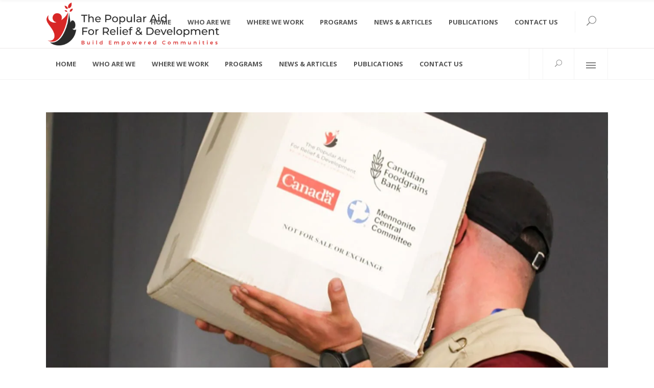

--- FILE ---
content_type: text/html; charset=UTF-8
request_url: https://pard-lb.org/portfolio-tag/syria/
body_size: 21966
content:
<!DOCTYPE html>
<html lang="en-US">
<head>
    	        <meta charset="UTF-8"/>
        <link rel="pingback" href="https://pard-lb.org/xmlrpc.php"/>
                <meta name="viewport" content="width=device-width,initial-scale=1,user-scalable=no">
        
	<script type="application/javascript">var mkdBmiCalculatorAjaxUrl = "https://pard-lb.org/wp-admin/admin-ajax.php"</script><script type="application/javascript">var mkdCoreAjaxUrl = "https://pard-lb.org/wp-admin/admin-ajax.php"</script><script type="application/javascript">var MikadoAjaxUrl = "https://pard-lb.org/wp-admin/admin-ajax.php"</script><meta name='robots' content='index, follow, max-image-preview:large, max-snippet:-1, max-video-preview:-1' />

	<!-- This site is optimized with the Yoast SEO plugin v26.8 - https://yoast.com/product/yoast-seo-wordpress/ -->
	<title>Syria Archives - The Popular Aid For Relief And Development</title>
	<link rel="canonical" href="https://pard-lb.org/portfolio-tag/syria/" />
	<meta property="og:locale" content="en_US" />
	<meta property="og:type" content="article" />
	<meta property="og:title" content="Syria Archives - The Popular Aid For Relief And Development" />
	<meta property="og:url" content="https://pard-lb.org/portfolio-tag/syria/" />
	<meta property="og:site_name" content="The Popular Aid For Relief And Development" />
	<meta name="twitter:card" content="summary_large_image" />
	<meta name="twitter:site" content="@PARDLebanon" />
	<script type="application/ld+json" class="yoast-schema-graph">{"@context":"https://schema.org","@graph":[{"@type":"CollectionPage","@id":"https://pard-lb.org/portfolio-tag/syria/","url":"https://pard-lb.org/portfolio-tag/syria/","name":"Syria Archives - The Popular Aid For Relief And Development","isPartOf":{"@id":"https://pard-lb.org/#website"},"primaryImageOfPage":{"@id":"https://pard-lb.org/portfolio-tag/syria/#primaryimage"},"image":{"@id":"https://pard-lb.org/portfolio-tag/syria/#primaryimage"},"thumbnailUrl":"https://pard-lb.org/wp-content/uploads/2020/12/pard-food-kit-distribution-1.jpg","breadcrumb":{"@id":"https://pard-lb.org/portfolio-tag/syria/#breadcrumb"},"inLanguage":"en-US"},{"@type":"ImageObject","inLanguage":"en-US","@id":"https://pard-lb.org/portfolio-tag/syria/#primaryimage","url":"https://pard-lb.org/wp-content/uploads/2020/12/pard-food-kit-distribution-1.jpg","contentUrl":"https://pard-lb.org/wp-content/uploads/2020/12/pard-food-kit-distribution-1.jpg","width":1300,"height":913},{"@type":"BreadcrumbList","@id":"https://pard-lb.org/portfolio-tag/syria/#breadcrumb","itemListElement":[{"@type":"ListItem","position":1,"name":"Home","item":"https://pard-lb.org/"},{"@type":"ListItem","position":2,"name":"Syria"}]},{"@type":"WebSite","@id":"https://pard-lb.org/#website","url":"https://pard-lb.org/","name":"PARD","description":"Build Empowered Communities","publisher":{"@id":"https://pard-lb.org/#organization"},"potentialAction":[{"@type":"SearchAction","target":{"@type":"EntryPoint","urlTemplate":"https://pard-lb.org/?s={search_term_string}"},"query-input":{"@type":"PropertyValueSpecification","valueRequired":true,"valueName":"search_term_string"}}],"inLanguage":"en-US"},{"@type":"Organization","@id":"https://pard-lb.org/#organization","name":"The Popular Aid for Relief and Development PARD","url":"https://pard-lb.org/","logo":{"@type":"ImageObject","inLanguage":"en-US","@id":"https://pard-lb.org/#/schema/logo/image/","url":"https://pard-lb.org/wp-content/uploads/2020/11/pard_logo.png","contentUrl":"https://pard-lb.org/wp-content/uploads/2020/11/pard_logo.png","width":420,"height":105,"caption":"The Popular Aid for Relief and Development PARD"},"image":{"@id":"https://pard-lb.org/#/schema/logo/image/"},"sameAs":["https://www.facebook.com/pardlebanon","https://x.com/PARDLebanon","https://www.instagram.com/pard.lb/"]}]}</script>
	<!-- / Yoast SEO plugin. -->


<link rel='dns-prefetch' href='//www.googletagmanager.com' />
<link rel='dns-prefetch' href='//fonts.googleapis.com' />
<link rel="alternate" type="application/rss+xml" title="The Popular Aid For Relief And Development &raquo; Feed" href="https://pard-lb.org/feed/" />
<link rel="alternate" type="application/rss+xml" title="The Popular Aid For Relief And Development &raquo; Comments Feed" href="https://pard-lb.org/comments/feed/" />
<link rel="alternate" type="application/rss+xml" title="The Popular Aid For Relief And Development &raquo; Syria Portfolio Tag Feed" href="https://pard-lb.org/portfolio-tag/syria/feed/" />
<style id='wp-img-auto-sizes-contain-inline-css' type='text/css'>
img:is([sizes=auto i],[sizes^="auto," i]){contain-intrinsic-size:3000px 1500px}
/*# sourceURL=wp-img-auto-sizes-contain-inline-css */
</style>

<style id='wp-emoji-styles-inline-css' type='text/css'>

	img.wp-smiley, img.emoji {
		display: inline !important;
		border: none !important;
		box-shadow: none !important;
		height: 1em !important;
		width: 1em !important;
		margin: 0 0.07em !important;
		vertical-align: -0.1em !important;
		background: none !important;
		padding: 0 !important;
	}
/*# sourceURL=wp-emoji-styles-inline-css */
</style>
<link rel='stylesheet' id='wp-block-library-css' href='https://pard-lb.org/wp-includes/css/dist/block-library/style.min.css?ver=6.9' type='text/css' media='all' />
<style id='global-styles-inline-css' type='text/css'>
:root{--wp--preset--aspect-ratio--square: 1;--wp--preset--aspect-ratio--4-3: 4/3;--wp--preset--aspect-ratio--3-4: 3/4;--wp--preset--aspect-ratio--3-2: 3/2;--wp--preset--aspect-ratio--2-3: 2/3;--wp--preset--aspect-ratio--16-9: 16/9;--wp--preset--aspect-ratio--9-16: 9/16;--wp--preset--color--black: #000000;--wp--preset--color--cyan-bluish-gray: #abb8c3;--wp--preset--color--white: #ffffff;--wp--preset--color--pale-pink: #f78da7;--wp--preset--color--vivid-red: #cf2e2e;--wp--preset--color--luminous-vivid-orange: #ff6900;--wp--preset--color--luminous-vivid-amber: #fcb900;--wp--preset--color--light-green-cyan: #7bdcb5;--wp--preset--color--vivid-green-cyan: #00d084;--wp--preset--color--pale-cyan-blue: #8ed1fc;--wp--preset--color--vivid-cyan-blue: #0693e3;--wp--preset--color--vivid-purple: #9b51e0;--wp--preset--gradient--vivid-cyan-blue-to-vivid-purple: linear-gradient(135deg,rgb(6,147,227) 0%,rgb(155,81,224) 100%);--wp--preset--gradient--light-green-cyan-to-vivid-green-cyan: linear-gradient(135deg,rgb(122,220,180) 0%,rgb(0,208,130) 100%);--wp--preset--gradient--luminous-vivid-amber-to-luminous-vivid-orange: linear-gradient(135deg,rgb(252,185,0) 0%,rgb(255,105,0) 100%);--wp--preset--gradient--luminous-vivid-orange-to-vivid-red: linear-gradient(135deg,rgb(255,105,0) 0%,rgb(207,46,46) 100%);--wp--preset--gradient--very-light-gray-to-cyan-bluish-gray: linear-gradient(135deg,rgb(238,238,238) 0%,rgb(169,184,195) 100%);--wp--preset--gradient--cool-to-warm-spectrum: linear-gradient(135deg,rgb(74,234,220) 0%,rgb(151,120,209) 20%,rgb(207,42,186) 40%,rgb(238,44,130) 60%,rgb(251,105,98) 80%,rgb(254,248,76) 100%);--wp--preset--gradient--blush-light-purple: linear-gradient(135deg,rgb(255,206,236) 0%,rgb(152,150,240) 100%);--wp--preset--gradient--blush-bordeaux: linear-gradient(135deg,rgb(254,205,165) 0%,rgb(254,45,45) 50%,rgb(107,0,62) 100%);--wp--preset--gradient--luminous-dusk: linear-gradient(135deg,rgb(255,203,112) 0%,rgb(199,81,192) 50%,rgb(65,88,208) 100%);--wp--preset--gradient--pale-ocean: linear-gradient(135deg,rgb(255,245,203) 0%,rgb(182,227,212) 50%,rgb(51,167,181) 100%);--wp--preset--gradient--electric-grass: linear-gradient(135deg,rgb(202,248,128) 0%,rgb(113,206,126) 100%);--wp--preset--gradient--midnight: linear-gradient(135deg,rgb(2,3,129) 0%,rgb(40,116,252) 100%);--wp--preset--font-size--small: 13px;--wp--preset--font-size--medium: 20px;--wp--preset--font-size--large: 36px;--wp--preset--font-size--x-large: 42px;--wp--preset--spacing--20: 0.44rem;--wp--preset--spacing--30: 0.67rem;--wp--preset--spacing--40: 1rem;--wp--preset--spacing--50: 1.5rem;--wp--preset--spacing--60: 2.25rem;--wp--preset--spacing--70: 3.38rem;--wp--preset--spacing--80: 5.06rem;--wp--preset--shadow--natural: 6px 6px 9px rgba(0, 0, 0, 0.2);--wp--preset--shadow--deep: 12px 12px 50px rgba(0, 0, 0, 0.4);--wp--preset--shadow--sharp: 6px 6px 0px rgba(0, 0, 0, 0.2);--wp--preset--shadow--outlined: 6px 6px 0px -3px rgb(255, 255, 255), 6px 6px rgb(0, 0, 0);--wp--preset--shadow--crisp: 6px 6px 0px rgb(0, 0, 0);}:where(.is-layout-flex){gap: 0.5em;}:where(.is-layout-grid){gap: 0.5em;}body .is-layout-flex{display: flex;}.is-layout-flex{flex-wrap: wrap;align-items: center;}.is-layout-flex > :is(*, div){margin: 0;}body .is-layout-grid{display: grid;}.is-layout-grid > :is(*, div){margin: 0;}:where(.wp-block-columns.is-layout-flex){gap: 2em;}:where(.wp-block-columns.is-layout-grid){gap: 2em;}:where(.wp-block-post-template.is-layout-flex){gap: 1.25em;}:where(.wp-block-post-template.is-layout-grid){gap: 1.25em;}.has-black-color{color: var(--wp--preset--color--black) !important;}.has-cyan-bluish-gray-color{color: var(--wp--preset--color--cyan-bluish-gray) !important;}.has-white-color{color: var(--wp--preset--color--white) !important;}.has-pale-pink-color{color: var(--wp--preset--color--pale-pink) !important;}.has-vivid-red-color{color: var(--wp--preset--color--vivid-red) !important;}.has-luminous-vivid-orange-color{color: var(--wp--preset--color--luminous-vivid-orange) !important;}.has-luminous-vivid-amber-color{color: var(--wp--preset--color--luminous-vivid-amber) !important;}.has-light-green-cyan-color{color: var(--wp--preset--color--light-green-cyan) !important;}.has-vivid-green-cyan-color{color: var(--wp--preset--color--vivid-green-cyan) !important;}.has-pale-cyan-blue-color{color: var(--wp--preset--color--pale-cyan-blue) !important;}.has-vivid-cyan-blue-color{color: var(--wp--preset--color--vivid-cyan-blue) !important;}.has-vivid-purple-color{color: var(--wp--preset--color--vivid-purple) !important;}.has-black-background-color{background-color: var(--wp--preset--color--black) !important;}.has-cyan-bluish-gray-background-color{background-color: var(--wp--preset--color--cyan-bluish-gray) !important;}.has-white-background-color{background-color: var(--wp--preset--color--white) !important;}.has-pale-pink-background-color{background-color: var(--wp--preset--color--pale-pink) !important;}.has-vivid-red-background-color{background-color: var(--wp--preset--color--vivid-red) !important;}.has-luminous-vivid-orange-background-color{background-color: var(--wp--preset--color--luminous-vivid-orange) !important;}.has-luminous-vivid-amber-background-color{background-color: var(--wp--preset--color--luminous-vivid-amber) !important;}.has-light-green-cyan-background-color{background-color: var(--wp--preset--color--light-green-cyan) !important;}.has-vivid-green-cyan-background-color{background-color: var(--wp--preset--color--vivid-green-cyan) !important;}.has-pale-cyan-blue-background-color{background-color: var(--wp--preset--color--pale-cyan-blue) !important;}.has-vivid-cyan-blue-background-color{background-color: var(--wp--preset--color--vivid-cyan-blue) !important;}.has-vivid-purple-background-color{background-color: var(--wp--preset--color--vivid-purple) !important;}.has-black-border-color{border-color: var(--wp--preset--color--black) !important;}.has-cyan-bluish-gray-border-color{border-color: var(--wp--preset--color--cyan-bluish-gray) !important;}.has-white-border-color{border-color: var(--wp--preset--color--white) !important;}.has-pale-pink-border-color{border-color: var(--wp--preset--color--pale-pink) !important;}.has-vivid-red-border-color{border-color: var(--wp--preset--color--vivid-red) !important;}.has-luminous-vivid-orange-border-color{border-color: var(--wp--preset--color--luminous-vivid-orange) !important;}.has-luminous-vivid-amber-border-color{border-color: var(--wp--preset--color--luminous-vivid-amber) !important;}.has-light-green-cyan-border-color{border-color: var(--wp--preset--color--light-green-cyan) !important;}.has-vivid-green-cyan-border-color{border-color: var(--wp--preset--color--vivid-green-cyan) !important;}.has-pale-cyan-blue-border-color{border-color: var(--wp--preset--color--pale-cyan-blue) !important;}.has-vivid-cyan-blue-border-color{border-color: var(--wp--preset--color--vivid-cyan-blue) !important;}.has-vivid-purple-border-color{border-color: var(--wp--preset--color--vivid-purple) !important;}.has-vivid-cyan-blue-to-vivid-purple-gradient-background{background: var(--wp--preset--gradient--vivid-cyan-blue-to-vivid-purple) !important;}.has-light-green-cyan-to-vivid-green-cyan-gradient-background{background: var(--wp--preset--gradient--light-green-cyan-to-vivid-green-cyan) !important;}.has-luminous-vivid-amber-to-luminous-vivid-orange-gradient-background{background: var(--wp--preset--gradient--luminous-vivid-amber-to-luminous-vivid-orange) !important;}.has-luminous-vivid-orange-to-vivid-red-gradient-background{background: var(--wp--preset--gradient--luminous-vivid-orange-to-vivid-red) !important;}.has-very-light-gray-to-cyan-bluish-gray-gradient-background{background: var(--wp--preset--gradient--very-light-gray-to-cyan-bluish-gray) !important;}.has-cool-to-warm-spectrum-gradient-background{background: var(--wp--preset--gradient--cool-to-warm-spectrum) !important;}.has-blush-light-purple-gradient-background{background: var(--wp--preset--gradient--blush-light-purple) !important;}.has-blush-bordeaux-gradient-background{background: var(--wp--preset--gradient--blush-bordeaux) !important;}.has-luminous-dusk-gradient-background{background: var(--wp--preset--gradient--luminous-dusk) !important;}.has-pale-ocean-gradient-background{background: var(--wp--preset--gradient--pale-ocean) !important;}.has-electric-grass-gradient-background{background: var(--wp--preset--gradient--electric-grass) !important;}.has-midnight-gradient-background{background: var(--wp--preset--gradient--midnight) !important;}.has-small-font-size{font-size: var(--wp--preset--font-size--small) !important;}.has-medium-font-size{font-size: var(--wp--preset--font-size--medium) !important;}.has-large-font-size{font-size: var(--wp--preset--font-size--large) !important;}.has-x-large-font-size{font-size: var(--wp--preset--font-size--x-large) !important;}
/*# sourceURL=global-styles-inline-css */
</style>

<style id='classic-theme-styles-inline-css' type='text/css'>
/*! This file is auto-generated */
.wp-block-button__link{color:#fff;background-color:#32373c;border-radius:9999px;box-shadow:none;text-decoration:none;padding:calc(.667em + 2px) calc(1.333em + 2px);font-size:1.125em}.wp-block-file__button{background:#32373c;color:#fff;text-decoration:none}
/*# sourceURL=/wp-includes/css/classic-themes.min.css */
</style>
<link rel='stylesheet' id='contact-form-7-css' href='https://pard-lb.org/wp-content/plugins/contact-form-7/includes/css/styles.css?ver=6.1.4' type='text/css' media='all' />
<style id='contact-form-7-inline-css' type='text/css'>
.wpcf7 .wpcf7-recaptcha iframe {margin-bottom: 0;}.wpcf7 .wpcf7-recaptcha[data-align="center"] > div {margin: 0 auto;}.wpcf7 .wpcf7-recaptcha[data-align="right"] > div {margin: 0 0 0 auto;}
/*# sourceURL=contact-form-7-inline-css */
</style>
<link rel='stylesheet' id='medigroup-mikado-default-style-css' href='https://pard-lb.org/wp-content/themes/medigroup/style.css?ver=6.9' type='text/css' media='all' />
<link rel='stylesheet' id='medigroup-mikado-modules-plugins-css' href='https://pard-lb.org/wp-content/themes/medigroup/assets/css/plugins.min.css?ver=6.9' type='text/css' media='all' />
<link rel='stylesheet' id='mediaelement-css' href='https://pard-lb.org/wp-includes/js/mediaelement/mediaelementplayer-legacy.min.css?ver=4.2.17' type='text/css' media='all' />
<link rel='stylesheet' id='wp-mediaelement-css' href='https://pard-lb.org/wp-includes/js/mediaelement/wp-mediaelement.min.css?ver=6.9' type='text/css' media='all' />
<link rel='stylesheet' id='medigroup-mikado-modules-css' href='https://pard-lb.org/wp-content/themes/medigroup/assets/css/modules.min.css?ver=6.9' type='text/css' media='all' />
<style id='medigroup-mikado-modules-inline-css' type='text/css'>
.mkd-extra-wh .mkd-working-hours-holder .mkd-wh-text-holder {
	margin-bottom: 23px;
}

.mkd-extra-wh .mkd-working-hours-holder .mkd-wh-item {
    padding: 17px 2px;
}

.mkd-extra-wh .mkd-working-hours-holder .mkd-wh-item:last-child {
	padding-bottom: 10px; 
}

body:not(.page-id-3285) .mkd-smooth-transition-loader {
        display:none;
}

.page-id-1740 .mkd-content {
       background-color: #f7f7f7;
}

.page-id-1740 .mkd-title {
       z-index: 0;
       background-color: transparent;
}

.page-id-1740 .mkd-timetable-row .wpb_wrapper {
       position: relative;
}

.page-id-1740 .mkd-timetable-row .events_categories_filter {
       position: absolute;
       top: -116px;
       right: 0;
}

footer .mkd-footer-top-holder{
        background-color: #2a2a2a;
}

footer .mkd-footer-bottom-holder{
        background-color: #2a2a2a;
}

#mkd-back-to-top .mkd-icon-stack {
    color: #000000;
}
#mkd-back-to-top {
    background-color: #d92a26;
}
#mkd-back-to-top:hover {
    background-color: #ffffff;
}
/*# sourceURL=medigroup-mikado-modules-inline-css */
</style>
<link rel='stylesheet' id='medigroup-mikado-font_awesome-css' href='https://pard-lb.org/wp-content/themes/medigroup/assets/css/font-awesome/css/font-awesome.min.css?ver=6.9' type='text/css' media='all' />
<link rel='stylesheet' id='medigroup-mikado-font_elegant-css' href='https://pard-lb.org/wp-content/themes/medigroup/assets/css/elegant-icons/style.min.css?ver=6.9' type='text/css' media='all' />
<link rel='stylesheet' id='medigroup-mikado-ion_icons-css' href='https://pard-lb.org/wp-content/themes/medigroup/assets/css/ion-icons/css/ionicons.min.css?ver=6.9' type='text/css' media='all' />
<link rel='stylesheet' id='medigroup-mikado-linea_icons-css' href='https://pard-lb.org/wp-content/themes/medigroup/assets/css/linea-icons/style.css?ver=6.9' type='text/css' media='all' />
<link rel='stylesheet' id='medigroup-mikado-linear_icons-css' href='https://pard-lb.org/wp-content/themes/medigroup/assets/css/linear-icons/style.css?ver=6.9' type='text/css' media='all' />
<link rel='stylesheet' id='medigroup-mikado-simple_line_icons-css' href='https://pard-lb.org/wp-content/themes/medigroup/assets/css/simple-line-icons/simple-line-icons.css?ver=6.9' type='text/css' media='all' />
<link rel='stylesheet' id='medigroup-mikado-dripicons-css' href='https://pard-lb.org/wp-content/themes/medigroup/assets/css/dripicons/dripicons.css?ver=6.9' type='text/css' media='all' />
<link rel='stylesheet' id='medigroup-mikado-blog-css' href='https://pard-lb.org/wp-content/themes/medigroup/assets/css/blog.min.css?ver=6.9' type='text/css' media='all' />
<link rel='stylesheet' id='medigroup-mikado-modules_responsive-css' href='https://pard-lb.org/wp-content/themes/medigroup/assets/css/modules-responsive.min.css?ver=6.9' type='text/css' media='all' />
<link rel='stylesheet' id='medigroup-mikado-blog-responsive-css' href='https://pard-lb.org/wp-content/themes/medigroup/assets/css/blog-responsive.min.css?ver=6.9' type='text/css' media='all' />
<link rel='stylesheet' id='medigroup-mikado-style-dynamic-responsive-css' href='https://pard-lb.org/wp-content/themes/medigroup/assets/css/style_dynamic_responsive.css?ver=1681930218' type='text/css' media='all' />
<link rel='stylesheet' id='medigroup-mikado-style-dynamic-css' href='https://pard-lb.org/wp-content/themes/medigroup/assets/css/style_dynamic.css?ver=1681930218' type='text/css' media='all' />
<style id='medigroup-mikado-style-dynamic-inline-css' type='text/css'>
       
/*# sourceURL=medigroup-mikado-style-dynamic-inline-css */
</style>
<link rel='stylesheet' id='js_composer_front-css' href='https://pard-lb.org/wp-content/plugins/js_composer/assets/css/js_composer.min.css?ver=8.7.2' type='text/css' media='all' />
<link rel='stylesheet' id='medigroup-mikado-google-fonts-css' href='https://fonts.googleapis.com/css?family=Open+Sans%3A100%2C300%2C400%2C500%2C600%2C700&#038;subset=latin-ext&#038;ver=1.0.0' type='text/css' media='all' />
<script type="text/javascript" src="https://pard-lb.org/wp-includes/js/jquery/jquery.min.js?ver=3.7.1" id="jquery-core-js"></script>
<script type="text/javascript" src="https://pard-lb.org/wp-includes/js/jquery/jquery-migrate.min.js?ver=3.4.1" id="jquery-migrate-js"></script>
<script type="text/javascript" src="https://pard-lb.org/wp-content/themes/medigroup/assets/js/ScrollToPlugin.min.js?ver=6.9" id="scrollto-js"></script>

<!-- Google tag (gtag.js) snippet added by Site Kit -->
<!-- Google Analytics snippet added by Site Kit -->
<script type="text/javascript" src="https://www.googletagmanager.com/gtag/js?id=GT-TNFMR66" id="google_gtagjs-js" async></script>
<script type="text/javascript" id="google_gtagjs-js-after">
/* <![CDATA[ */
window.dataLayer = window.dataLayer || [];function gtag(){dataLayer.push(arguments);}
gtag("set","linker",{"domains":["pard-lb.org"]});
gtag("js", new Date());
gtag("set", "developer_id.dZTNiMT", true);
gtag("config", "GT-TNFMR66");
//# sourceURL=google_gtagjs-js-after
/* ]]> */
</script>
<script></script><link rel="https://api.w.org/" href="https://pard-lb.org/wp-json/" /><link rel="EditURI" type="application/rsd+xml" title="RSD" href="https://pard-lb.org/xmlrpc.php?rsd" />
<meta name="generator" content="WordPress 6.9" />
<meta name="generator" content="Site Kit by Google 1.170.0" /><style type="text/css">.recentcomments a{display:inline !important;padding:0 !important;margin:0 !important;}</style><meta name="generator" content="Powered by WPBakery Page Builder - drag and drop page builder for WordPress."/>

<!-- Google Tag Manager snippet added by Site Kit -->
<script type="text/javascript">
/* <![CDATA[ */

			( function( w, d, s, l, i ) {
				w[l] = w[l] || [];
				w[l].push( {'gtm.start': new Date().getTime(), event: 'gtm.js'} );
				var f = d.getElementsByTagName( s )[0],
					j = d.createElement( s ), dl = l != 'dataLayer' ? '&l=' + l : '';
				j.async = true;
				j.src = 'https://www.googletagmanager.com/gtm.js?id=' + i + dl;
				f.parentNode.insertBefore( j, f );
			} )( window, document, 'script', 'dataLayer', 'GTM-TBMWHTD' );
			
/* ]]> */
</script>

<!-- End Google Tag Manager snippet added by Site Kit -->
<meta name="generator" content="Powered by Slider Revolution 6.6.14 - responsive, Mobile-Friendly Slider Plugin for WordPress with comfortable drag and drop interface." />
<link rel="icon" href="https://pard-lb.org/wp-content/uploads/2020/11/cropped-pard-logo-bug-01-32x32.png" sizes="32x32" />
<link rel="icon" href="https://pard-lb.org/wp-content/uploads/2020/11/cropped-pard-logo-bug-01-192x192.png" sizes="192x192" />
<link rel="apple-touch-icon" href="https://pard-lb.org/wp-content/uploads/2020/11/cropped-pard-logo-bug-01-180x180.png" />
<meta name="msapplication-TileImage" content="https://pard-lb.org/wp-content/uploads/2020/11/cropped-pard-logo-bug-01-270x270.png" />
<script>function setREVStartSize(e){
			//window.requestAnimationFrame(function() {
				window.RSIW = window.RSIW===undefined ? window.innerWidth : window.RSIW;
				window.RSIH = window.RSIH===undefined ? window.innerHeight : window.RSIH;
				try {
					var pw = document.getElementById(e.c).parentNode.offsetWidth,
						newh;
					pw = pw===0 || isNaN(pw) || (e.l=="fullwidth" || e.layout=="fullwidth") ? window.RSIW : pw;
					e.tabw = e.tabw===undefined ? 0 : parseInt(e.tabw);
					e.thumbw = e.thumbw===undefined ? 0 : parseInt(e.thumbw);
					e.tabh = e.tabh===undefined ? 0 : parseInt(e.tabh);
					e.thumbh = e.thumbh===undefined ? 0 : parseInt(e.thumbh);
					e.tabhide = e.tabhide===undefined ? 0 : parseInt(e.tabhide);
					e.thumbhide = e.thumbhide===undefined ? 0 : parseInt(e.thumbhide);
					e.mh = e.mh===undefined || e.mh=="" || e.mh==="auto" ? 0 : parseInt(e.mh,0);
					if(e.layout==="fullscreen" || e.l==="fullscreen")
						newh = Math.max(e.mh,window.RSIH);
					else{
						e.gw = Array.isArray(e.gw) ? e.gw : [e.gw];
						for (var i in e.rl) if (e.gw[i]===undefined || e.gw[i]===0) e.gw[i] = e.gw[i-1];
						e.gh = e.el===undefined || e.el==="" || (Array.isArray(e.el) && e.el.length==0)? e.gh : e.el;
						e.gh = Array.isArray(e.gh) ? e.gh : [e.gh];
						for (var i in e.rl) if (e.gh[i]===undefined || e.gh[i]===0) e.gh[i] = e.gh[i-1];
											
						var nl = new Array(e.rl.length),
							ix = 0,
							sl;
						e.tabw = e.tabhide>=pw ? 0 : e.tabw;
						e.thumbw = e.thumbhide>=pw ? 0 : e.thumbw;
						e.tabh = e.tabhide>=pw ? 0 : e.tabh;
						e.thumbh = e.thumbhide>=pw ? 0 : e.thumbh;
						for (var i in e.rl) nl[i] = e.rl[i]<window.RSIW ? 0 : e.rl[i];
						sl = nl[0];
						for (var i in nl) if (sl>nl[i] && nl[i]>0) { sl = nl[i]; ix=i;}
						var m = pw>(e.gw[ix]+e.tabw+e.thumbw) ? 1 : (pw-(e.tabw+e.thumbw)) / (e.gw[ix]);
						newh =  (e.gh[ix] * m) + (e.tabh + e.thumbh);
					}
					var el = document.getElementById(e.c);
					if (el!==null && el) el.style.height = newh+"px";
					el = document.getElementById(e.c+"_wrapper");
					if (el!==null && el) {
						el.style.height = newh+"px";
						el.style.display = "block";
					}
				} catch(e){
					console.log("Failure at Presize of Slider:" + e)
				}
			//});
		  };</script>
		<style type="text/css" id="wp-custom-css">
			footer input.wpcf7-form-control.wpcf7-submit:not(.mkd-btn-custom-border-hover):hover {
    border-color: #000000;
}

footer input.wpcf7-form-control.wpcf7-submit:not(.mkd-btn-custom-hover-bg):hover {
    background-color: #000000;
}		</style>
		<noscript><style> .wpb_animate_when_almost_visible { opacity: 1; }</style></noscript><link rel='stylesheet' id='rs-plugin-settings-css' href='https://pard-lb.org/wp-content/plugins/revslider/public/assets/css/rs6.css?ver=6.6.14' type='text/css' media='all' />
<style id='rs-plugin-settings-inline-css' type='text/css'>
#rs-demo-id {}
/*# sourceURL=rs-plugin-settings-inline-css */
</style>
</head>

<body class="archive tax-portfolio-tag term-syria term-226 wp-theme-medigroup mkd-bmi-calculator-1.1.3 mkd-core-1.5 medigroup-ver-2.0 mkd-smooth-scroll  mkd-grid-1300 mkd-blog-installed mkd-header-type1 mkd-sticky-header-on-scroll-up mkd-default-mobile-header mkd-sticky-up-mobile-header mkd-dropdown-default mkd-header-style-on-scroll mkd-header-minimal-in-grid-border-disable mkd-search-dropdown mkd-side-area-uncovered-from-content wpb-js-composer js-comp-ver-8.7.2 vc_responsive">
<section class="mkd-side-menu right">
		<div class="mkd-close-side-menu-holder">
		<div class="mkd-close-side-menu-holder-inner">
			<a href="#" target="_self" class="mkd-close-side-menu">
				<span aria-hidden="true" class="icon_close"></span>
			</a>
		</div>
	</div>
	</section>


<div class="mkd-wrapper">
    <div class="mkd-wrapper-inner">
	    
<header class="mkd-page-header">
	<div class="mkd-logo-area">
				<div class="mkd-grid">
									<div class="mkd-vertical-align-containers">
				<div class="mkd-position-left">
					<div class="mkd-position-left-inner">
						
	<div class="mkd-logo-wrapper">
		<a href="https://pard-lb.org/" style="height: 240px;">
			<img height="481" width="1920" class="mkd-normal-logo" src="https://pard-lb.org/wp-content/uploads/2020/11/MAIN-LOGO-HORIZONTAL-e1605046531375.png.webp" alt="logo"/>
							<img height="481" width="1920" class="mkd-dark-logo" src="https://pard-lb.org/wp-content/uploads/2020/11/MAIN-LOGO-HORIZONTAL-e1605046531375.png.webp" alt="dark logo"/>							<img height="481" width="1920" class="mkd-light-logo" src="https://pard-lb.org/wp-content/uploads/2020/11/MAIN-LOGO-HORIZONTAL-e1605046531375.png.webp" alt="light logo"/>		</a>
	</div>

					</div>
				</div>

				<div class="mkd-position-right">
					<div class="mkd-position-right-inner">
													<div id="text-5" class="widget widget_text mkd-right-from-logo-widget">			<div class="textwidget"><div class="mkd-iwt clearfix mkd-iwt-icon-left mkd-iwt-icon-tiny" >
	<div class="mkd-iwt-icon-holder">
					
	<span class="mkd-icon-shortcode normal"  data-hover-color="#2A2A2A" data-color="#D92A26">
        
			<i class="mkd-icon-linear-icon lnr lnr-clock mkd-icon-element" style="color: #D92A26;font-size:34px;margin:10px 0 0 0" ></i>
			    </span>

				</div>
	<div class="mkd-iwt-content-holder" style="padding-left: 47px">
		<div class="mkd-iwt-title-holder">
			<h6 style="text-transform: none;font-weight: 600">Monday - Friday 08:00 - 16:00</h6>
	</div>
	<div class="mkd-iwt-text-holder">
		<p style="color: #b7b7b7">Saturday and Sunday - CLOSED</p>

			</div>
</div>
</div>
</div>
		</div><div id="text-6" class="widget widget_text mkd-right-from-logo-widget">			<div class="textwidget"><div class="mkd-iwt clearfix mkd-iwt-icon-left mkd-iwt-icon-tiny" >
	<div class="mkd-iwt-icon-holder">
					
	<span class="mkd-icon-shortcode normal"  data-hover-color="#2A2A2A" data-color="#D92A26">
        
			<i class="mkd-icon-linear-icon lnr lnr-smartphone mkd-icon-element" style="color: #D92A26;font-size:34px;margin:12px 0 0 0" ></i>
			    </span>

				</div>
	<div class="mkd-iwt-content-holder" style="padding-left: 43px">
		<div class="mkd-iwt-title-holder">
			<h6 style="text-transform: none;font-weight: 600">+961 70 210 050 </h6>
	</div>
	<div class="mkd-iwt-text-holder">
		<p style="color: #b7b7b7">pard@pard-lb.org</p>

			</div>
</div>
</div>
</div>
		</div><div id="text-32" class="widget widget_text mkd-right-from-logo-widget">			<div class="textwidget"><div class="mkd-iwt clearfix mkd-iwt-icon-left mkd-iwt-icon-tiny" >
	<div class="mkd-iwt-icon-holder">
					
	<span class="mkd-icon-shortcode normal"  data-hover-color="#2A2A2A" data-color="#D92A26">
        
			<i class="mkd-icon-linear-icon lnr lnr-map-marker mkd-icon-element" style="color: #D92A26;font-size:34px;margin:11px 0 0 0" ></i>
			    </span>

				</div>
	<div class="mkd-iwt-content-holder" style="padding-left: 43px">
		<div class="mkd-iwt-title-holder">
			<h6 style="text-transform: none;font-weight: 600">Qasqas street</h6>
	</div>
	<div class="mkd-iwt-text-holder">
		<p style="color: #b7b7b7">Hourch, Beirut, Lebanon</p>

			</div>
</div>
</div>
</div>
		</div><div id="text-8" class="widget widget_text mkd-right-from-logo-widget">			<div class="textwidget"><div class="mkd-icon-top-left">
	<span class="mkd-icon-shortcode normal"  data-hover-color="#2A2A2A" data-color="#D92A26">
        
			<i class="mkd-icon-linear-icon lnr lnr-pointer-right mkd-icon-element" style="color: #D92A26;font-size:34px;margin:12px 0 0 0" ></i>
			    </span>

	
</div>
<div class="mkd-elements-top-right">
<h6 style= "font-size: 13px; font-weight: 600; text-transform: none; line-height: 12px; margin-top: 10px; margin-bottom: 1px;">Follow Us</h6>

<div data-original-height="3" class="vc_empty_space" style="height: 3px" >
	<span class="vc_empty_space_inner"></span></div>



	<span class="mkd-icon-shortcode circle" style="margin: 0 10px 0 0;width: 27px;height: 27px;line-height: 27px;background-color: #b7b7b7;border-style: solid;border-width: 0px" data-hover-background-color="#d92a26" data-hover-color="#ffffff" data-color="#ffffff">
        		<a href="https://www.facebook.com/pardlebanon" target="_blank">
			
			<span aria-hidden="true" class="mkd-icon-font-elegant social_facebook mkd-icon-element" style="color: #ffffff;font-size:12px" ></span>
					</a>
	    </span>

	


	<span class="mkd-icon-shortcode circle" style="margin: 0 10px 0 0;width: 27px;height: 27px;line-height: 27px;background-color: #b7b7b7;border-style: solid;border-width: 0px" data-hover-background-color="#d92a26" data-hover-color="#ffffff" data-color="#ffffff">
        		<a href="https://twitter.com/PARDLebanon" target="_blank">
			
			<span aria-hidden="true" class="mkd-icon-font-elegant social_twitter mkd-icon-element" style="color: #ffffff;font-size:12px" ></span>
					</a>
	    </span>

	


	<span class="mkd-icon-shortcode circle" style="margin: 0 10px 0 0;width: 27px;height: 27px;line-height: 27px;background-color: #b7b7b7;border-style: solid;border-width: 0px" data-hover-background-color="#d92a26" data-hover-color="#ffffff" data-color="#ffffff">
        		<a href="https://www.instagram.com/pard.lb" target="_blank">
			
			<span aria-hidden="true" class="mkd-icon-font-elegant social_instagram mkd-icon-element" style="color: #ffffff;font-size:12px" ></span>
					</a>
	    </span>

	


	<span class="mkd-icon-shortcode circle" style="margin: 0 10px 0 0;width: 27px;height: 27px;line-height: 27px;background-color: #b7b7b7;border-style: solid;border-width: 0px" data-hover-background-color="#d92a26" data-hover-color="#ffffff" data-color="#ffffff">
        		<a href="https://www.youtube.com/channel/UCzBtmfzH6CjxVFRs_L7QFYg" target="_blank">
			
			<span aria-hidden="true" class="mkd-icon-font-elegant social_youtube mkd-icon-element" style="color: #ffffff;font-size:12px" ></span>
					</a>
	    </span>

	
</div>
</div>
		</div>											</div>
				</div>
			</div>
					</div>
		</div>
			<div class="mkd-menu-area">
						<div class="mkd-grid">
												<div class="mkd-vertical-align-containers">
					<div class="mkd-position-left">
						<div class="mkd-position-left-inner">
							
	<nav class="mkd-main-menu mkd-drop-down mkd-default-nav">
		<ul id="menu-pard-menu" class="clearfix"><li id="nav-menu-item-4682" class="menu-item menu-item-type-post_type menu-item-object-page menu-item-home  narrow"><a href="https://pard-lb.org/" class=""><span class="item_outer"><span class="item_inner"><span class="item_text">Home</span></span><span class="plus"></span></span></a></li>
<li id="nav-menu-item-4696" class="menu-item menu-item-type-custom menu-item-object-custom menu-item-has-children  has_sub narrow"><a href="#" class=""><span class="item_outer"><span class="item_inner"><span class="item_text">Who Are We</span></span><span class="plus"></span></span></a>
<div class="second " ><div class="inner"><ul>
	<li id="nav-menu-item-5097" class="menu-item menu-item-type-post_type menu-item-object-page "><a href="https://pard-lb.org/who-we-are/profile/" class=""><span class="item_outer"><span class="item_inner"><span class="item_text">Profile</span></span><span class="plus"></span></span></a></li>
	<li id="nav-menu-item-4693" class="menu-item menu-item-type-post_type menu-item-object-page "><a href="https://pard-lb.org/who-we-are/mission-and-vision/" class=""><span class="item_outer"><span class="item_inner"><span class="item_text">Mission &#038; Vision</span></span><span class="plus"></span></span></a></li>
	<li id="nav-menu-item-4694" class="menu-item menu-item-type-post_type menu-item-object-page "><a href="https://pard-lb.org/who-we-are/principles-and-values/" class=""><span class="item_outer"><span class="item_inner"><span class="item_text">Principles &#038; Values</span></span><span class="plus"></span></span></a></li>
	<li id="nav-menu-item-4692" class="menu-item menu-item-type-post_type menu-item-object-page "><a href="https://pard-lb.org/who-we-are/beneficiaries/" class=""><span class="item_outer"><span class="item_inner"><span class="item_text">Beneficiaries</span></span><span class="plus"></span></span></a></li>
</ul></div></div>
</li>
<li id="nav-menu-item-4690" class="menu-item menu-item-type-post_type menu-item-object-page  narrow"><a href="https://pard-lb.org/where-we-work/" class=""><span class="item_outer"><span class="item_inner"><span class="item_text">Where We Work</span></span><span class="plus"></span></span></a></li>
<li id="nav-menu-item-4697" class="menu-item menu-item-type-custom menu-item-object-custom menu-item-has-children  has_sub narrow"><a href="#" class=""><span class="item_outer"><span class="item_inner"><span class="item_text">Programs</span></span><span class="plus"></span></span></a>
<div class="second " ><div class="inner"><ul>
	<li id="nav-menu-item-5260" class="menu-item menu-item-type-post_type menu-item-object-page "><a href="https://pard-lb.org/programs/child-protection/" class=""><span class="item_outer"><span class="item_inner"><span class="item_text">Child Protection</span></span><span class="plus"></span></span></a></li>
	<li id="nav-menu-item-4689" class="menu-item menu-item-type-post_type menu-item-object-page "><a href="https://pard-lb.org/programs/women-and-youth-empowerment/" class=""><span class="item_outer"><span class="item_inner"><span class="item_text">Woman &#038; Youth Empowerment</span></span><span class="plus"></span></span></a></li>
	<li id="nav-menu-item-4688" class="menu-item menu-item-type-post_type menu-item-object-page "><a href="https://pard-lb.org/programs/environmental-health-services-awareness-and-training/" class=""><span class="item_outer"><span class="item_inner"><span class="item_text">Environmental Health</span></span><span class="plus"></span></span></a></li>
	<li id="nav-menu-item-4687" class="menu-item menu-item-type-post_type menu-item-object-page "><a href="https://pard-lb.org/programs/emergency-relief/" class=""><span class="item_outer"><span class="item_inner"><span class="item_text">Humanitarian Aid in Disasters</span></span><span class="plus"></span></span></a></li>
	<li id="nav-menu-item-4871" class="menu-item menu-item-type-post_type menu-item-object-page "><a href="https://pard-lb.org/programs/organizational-development/" class=""><span class="item_outer"><span class="item_inner"><span class="item_text">Organizational Development</span></span><span class="plus"></span></span></a></li>
	<li id="nav-menu-item-4683" class="menu-item menu-item-type-post_type menu-item-object-page "><a href="https://pard-lb.org/activities/" class=""><span class="item_outer"><span class="item_inner"><span class="item_text">Activities</span></span><span class="plus"></span></span></a></li>
</ul></div></div>
</li>
<li id="nav-menu-item-4685" class="menu-item menu-item-type-post_type menu-item-object-page  narrow"><a href="https://pard-lb.org/news-articles/" class=""><span class="item_outer"><span class="item_inner"><span class="item_text">News &#038; Articles</span></span><span class="plus"></span></span></a></li>
<li id="nav-menu-item-4903" class="menu-item menu-item-type-custom menu-item-object-custom menu-item-has-children  has_sub narrow"><a href="#" class=""><span class="item_outer"><span class="item_inner"><span class="item_text">Publications</span></span><span class="plus"></span></span></a>
<div class="second " ><div class="inner"><ul>
	<li id="nav-menu-item-4761" class="menu-item menu-item-type-post_type menu-item-object-page "><a href="https://pard-lb.org/annual-reports/" class=""><span class="item_outer"><span class="item_inner"><span class="item_text">Annual Reports</span></span><span class="plus"></span></span></a></li>
	<li id="nav-menu-item-5083" class="menu-item menu-item-type-post_type menu-item-object-page "><a href="https://pard-lb.org/research-and-studies/" class=""><span class="item_outer"><span class="item_inner"><span class="item_text">Research and Studies</span></span><span class="plus"></span></span></a></li>
</ul></div></div>
</li>
<li id="nav-menu-item-4684" class="menu-item menu-item-type-post_type menu-item-object-page  narrow"><a href="https://pard-lb.org/contact-us/" class=""><span class="item_outer"><span class="item_inner"><span class="item_text">Contact Us</span></span><span class="plus"></span></span></a></li>
</ul>	</nav>

						</div>
					</div>
											<div class="mkd-position-right mkd-has-widget">
							<div class="mkd-position-right-inner">
								<div id="mkd_call_to_action_button-3" class="widget widget_mkd_call_to_action_button mkd-right-from-main-menu-widget"><div class="mkd-right-from-main-menu-widget-inner">
		
		</div></div><div id="mkd_search_opener-4" class="widget widget_mkd_search_opener mkd-right-from-main-menu-widget"><div class="mkd-right-from-main-menu-widget-inner">
		<a 			data-icon-close-same-position="yes"						class="mkd-search-opener" href="javascript:void(0)">
			<span aria-hidden="true" class="mkd-icon-font-elegant icon_search " ></span>					</a>

		
		<form action="https://pard-lb.org/" class="mkd-search-dropdown-holder" method="get">
	<div class="form-inner">
		<input type="text" placeholder="Type here..." name="s" class="mkd-search-field" autocomplete="off"/>
		<input value="Search" type="submit" class="mkd-btn mkd-btn-solid mkd-btn-small">
	</div>
</form>
		</div></div>	<div id="mkd_side_area_opener-3" class="widget widget_mkd_side_area_opener mkd-right-from-main-menu-widget"><div class="mkd-right-from-main-menu-widget-inner">		<a class="mkd-side-menu-button-opener normal mkd-side-menu-button-opener-default"  href="javascript:void(0)">
			<span class="mkd-side-area-icon">
							<span class="mkd-sai-first-line"></span>
							<span class="mkd-sai-second-line"></span>
							<span class="mkd-sai-third-line"></span>
			              </span>		</a>

		</div></div>
								</div>
						</div>
									</div>
							</div>
				</div>
			
	<div class="mkd-sticky-header">
				<div class="mkd-sticky-holder">
						<div class="mkd-grid">
								<div class=" mkd-vertical-align-containers">
					<div class="mkd-position-left">
						<div class="mkd-position-left-inner">
							
	<div class="mkd-logo-wrapper">
		<a href="https://pard-lb.org/" style="height: 240px;">
			<img height="481" width="1920" class="mkd-normal-logo" src="https://pard-lb.org/wp-content/uploads/2020/11/MAIN-LOGO-HORIZONTAL-e1605046531375.png.webp" alt="logo"/>
							<img height="481" width="1920" class="mkd-dark-logo" src="https://pard-lb.org/wp-content/uploads/2020/11/MAIN-LOGO-HORIZONTAL-e1605046531375.png.webp" alt="dark logo"/>							<img height="481" width="1920" class="mkd-light-logo" src="https://pard-lb.org/wp-content/uploads/2020/11/MAIN-LOGO-HORIZONTAL-e1605046531375.png.webp" alt="light logo"/>		</a>
	</div>

						</div>
					</div>
					<div class="mkd-position-right">
						<div class="mkd-position-right-inner">
							
	<nav class="mkd-main-menu mkd-drop-down mkd-sticky-nav">
		<ul id="menu-pard-menu-1" class="clearfix"><li id="sticky-nav-menu-item-4682" class="menu-item menu-item-type-post_type menu-item-object-page menu-item-home  narrow"><a href="https://pard-lb.org/" class=""><span class="item_outer"><span class="item_inner"><span class="item_text">Home</span></span><span class="plus"></span></span></a></li>
<li id="sticky-nav-menu-item-4696" class="menu-item menu-item-type-custom menu-item-object-custom menu-item-has-children  has_sub narrow"><a href="#" class=""><span class="item_outer"><span class="item_inner"><span class="item_text">Who Are We</span></span><span class="plus"></span></span></a>
<div class="second " ><div class="inner"><ul>
	<li id="sticky-nav-menu-item-5097" class="menu-item menu-item-type-post_type menu-item-object-page "><a href="https://pard-lb.org/who-we-are/profile/" class=""><span class="item_outer"><span class="item_inner"><span class="item_text">Profile</span></span><span class="plus"></span></span></a></li>
	<li id="sticky-nav-menu-item-4693" class="menu-item menu-item-type-post_type menu-item-object-page "><a href="https://pard-lb.org/who-we-are/mission-and-vision/" class=""><span class="item_outer"><span class="item_inner"><span class="item_text">Mission &#038; Vision</span></span><span class="plus"></span></span></a></li>
	<li id="sticky-nav-menu-item-4694" class="menu-item menu-item-type-post_type menu-item-object-page "><a href="https://pard-lb.org/who-we-are/principles-and-values/" class=""><span class="item_outer"><span class="item_inner"><span class="item_text">Principles &#038; Values</span></span><span class="plus"></span></span></a></li>
	<li id="sticky-nav-menu-item-4692" class="menu-item menu-item-type-post_type menu-item-object-page "><a href="https://pard-lb.org/who-we-are/beneficiaries/" class=""><span class="item_outer"><span class="item_inner"><span class="item_text">Beneficiaries</span></span><span class="plus"></span></span></a></li>
</ul></div></div>
</li>
<li id="sticky-nav-menu-item-4690" class="menu-item menu-item-type-post_type menu-item-object-page  narrow"><a href="https://pard-lb.org/where-we-work/" class=""><span class="item_outer"><span class="item_inner"><span class="item_text">Where We Work</span></span><span class="plus"></span></span></a></li>
<li id="sticky-nav-menu-item-4697" class="menu-item menu-item-type-custom menu-item-object-custom menu-item-has-children  has_sub narrow"><a href="#" class=""><span class="item_outer"><span class="item_inner"><span class="item_text">Programs</span></span><span class="plus"></span></span></a>
<div class="second " ><div class="inner"><ul>
	<li id="sticky-nav-menu-item-5260" class="menu-item menu-item-type-post_type menu-item-object-page "><a href="https://pard-lb.org/programs/child-protection/" class=""><span class="item_outer"><span class="item_inner"><span class="item_text">Child Protection</span></span><span class="plus"></span></span></a></li>
	<li id="sticky-nav-menu-item-4689" class="menu-item menu-item-type-post_type menu-item-object-page "><a href="https://pard-lb.org/programs/women-and-youth-empowerment/" class=""><span class="item_outer"><span class="item_inner"><span class="item_text">Woman &#038; Youth Empowerment</span></span><span class="plus"></span></span></a></li>
	<li id="sticky-nav-menu-item-4688" class="menu-item menu-item-type-post_type menu-item-object-page "><a href="https://pard-lb.org/programs/environmental-health-services-awareness-and-training/" class=""><span class="item_outer"><span class="item_inner"><span class="item_text">Environmental Health</span></span><span class="plus"></span></span></a></li>
	<li id="sticky-nav-menu-item-4687" class="menu-item menu-item-type-post_type menu-item-object-page "><a href="https://pard-lb.org/programs/emergency-relief/" class=""><span class="item_outer"><span class="item_inner"><span class="item_text">Humanitarian Aid in Disasters</span></span><span class="plus"></span></span></a></li>
	<li id="sticky-nav-menu-item-4871" class="menu-item menu-item-type-post_type menu-item-object-page "><a href="https://pard-lb.org/programs/organizational-development/" class=""><span class="item_outer"><span class="item_inner"><span class="item_text">Organizational Development</span></span><span class="plus"></span></span></a></li>
	<li id="sticky-nav-menu-item-4683" class="menu-item menu-item-type-post_type menu-item-object-page "><a href="https://pard-lb.org/activities/" class=""><span class="item_outer"><span class="item_inner"><span class="item_text">Activities</span></span><span class="plus"></span></span></a></li>
</ul></div></div>
</li>
<li id="sticky-nav-menu-item-4685" class="menu-item menu-item-type-post_type menu-item-object-page  narrow"><a href="https://pard-lb.org/news-articles/" class=""><span class="item_outer"><span class="item_inner"><span class="item_text">News &#038; Articles</span></span><span class="plus"></span></span></a></li>
<li id="sticky-nav-menu-item-4903" class="menu-item menu-item-type-custom menu-item-object-custom menu-item-has-children  has_sub narrow"><a href="#" class=""><span class="item_outer"><span class="item_inner"><span class="item_text">Publications</span></span><span class="plus"></span></span></a>
<div class="second " ><div class="inner"><ul>
	<li id="sticky-nav-menu-item-4761" class="menu-item menu-item-type-post_type menu-item-object-page "><a href="https://pard-lb.org/annual-reports/" class=""><span class="item_outer"><span class="item_inner"><span class="item_text">Annual Reports</span></span><span class="plus"></span></span></a></li>
	<li id="sticky-nav-menu-item-5083" class="menu-item menu-item-type-post_type menu-item-object-page "><a href="https://pard-lb.org/research-and-studies/" class=""><span class="item_outer"><span class="item_inner"><span class="item_text">Research and Studies</span></span><span class="plus"></span></span></a></li>
</ul></div></div>
</li>
<li id="sticky-nav-menu-item-4684" class="menu-item menu-item-type-post_type menu-item-object-page  narrow"><a href="https://pard-lb.org/contact-us/" class=""><span class="item_outer"><span class="item_inner"><span class="item_text">Contact Us</span></span><span class="plus"></span></span></a></li>
</ul>	</nav>

															<div class="mkd-sticky-right-widget-area">
									<div id="mkd_search_opener-3" class="widget widget_mkd_search_opener mkd-sticky-right-widget"><div class="mkd-sticky-right-widget-inner">
		<a 			data-icon-close-same-position="yes"			style="font-size: 19px;color: a5a4a4"			class="mkd-search-opener" href="javascript:void(0)">
			<span aria-hidden="true" class="mkd-icon-font-elegant icon_search " ></span>					</a>

		
		<form action="https://pard-lb.org/" class="mkd-search-dropdown-holder" method="get">
	<div class="form-inner">
		<input type="text" placeholder="Type here..." name="s" class="mkd-search-field" autocomplete="off"/>
		<input value="Search" type="submit" class="mkd-btn mkd-btn-solid mkd-btn-small">
	</div>
</form>
		</div></div>									</div>

													</div>
					</div>
				</div>
							</div>
				</div>
	</div>

</header>


	<header class="mkd-mobile-header">
		<div class="mkd-mobile-header-inner">
						<div class="mkd-mobile-header-holder">
				<div class="mkd-grid">
					<div class="mkd-vertical-align-containers">
													<div class="mkd-mobile-menu-opener">
								<a href="javascript:void(0)">
                    <span class="mkd-mobile-opener-icon-holder">
                        <i class="mkd-icon-font-awesome fa fa-bars " ></i>                    </span>
								</a>
							</div>
																			<div class="mkd-position-center">
								<div class="mkd-position-center-inner">
									
	<div class="mkd-mobile-logo-wrapper">
		<a href="https://pard-lb.org/" style="height: 1125px">
			<img height="2250" width="2250" src="https://pard-lb.org/wp-content/uploads/2020/11/pard-logo-bug-01-1.png" alt="mobile-logo"/>
		</a>
	</div>

								</div>
							</div>
												<div class="mkd-position-right">
							<div class="mkd-position-right-inner">
															</div>
						</div>
					</div>
					<!-- close .mkd-vertical-align-containers -->
				</div>
			</div>
			
	<nav class="mkd-mobile-nav">
		<div class="mkd-grid">
			<ul id="menu-pard-menu-2" class=""><li id="mobile-menu-item-4682" class="menu-item menu-item-type-post_type menu-item-object-page menu-item-home "><a href="https://pard-lb.org/" class=""><span>Home</span></a></li>
<li id="mobile-menu-item-4696" class="menu-item menu-item-type-custom menu-item-object-custom menu-item-has-children  has_sub"><a href="#" class=""><span>Who Are We</span></a><span class="mobile_arrow"><i class="mkd-sub-arrow fa fa-angle-right"></i><i class="fa fa-angle-down"></i></span>
<ul class="sub_menu">
	<li id="mobile-menu-item-5097" class="menu-item menu-item-type-post_type menu-item-object-page "><a href="https://pard-lb.org/who-we-are/profile/" class=""><span>Profile</span></a></li>
	<li id="mobile-menu-item-4693" class="menu-item menu-item-type-post_type menu-item-object-page "><a href="https://pard-lb.org/who-we-are/mission-and-vision/" class=""><span>Mission &#038; Vision</span></a></li>
	<li id="mobile-menu-item-4694" class="menu-item menu-item-type-post_type menu-item-object-page "><a href="https://pard-lb.org/who-we-are/principles-and-values/" class=""><span>Principles &#038; Values</span></a></li>
	<li id="mobile-menu-item-4692" class="menu-item menu-item-type-post_type menu-item-object-page "><a href="https://pard-lb.org/who-we-are/beneficiaries/" class=""><span>Beneficiaries</span></a></li>
</ul>
</li>
<li id="mobile-menu-item-4690" class="menu-item menu-item-type-post_type menu-item-object-page "><a href="https://pard-lb.org/where-we-work/" class=""><span>Where We Work</span></a></li>
<li id="mobile-menu-item-4697" class="menu-item menu-item-type-custom menu-item-object-custom menu-item-has-children  has_sub"><a href="#" class=""><span>Programs</span></a><span class="mobile_arrow"><i class="mkd-sub-arrow fa fa-angle-right"></i><i class="fa fa-angle-down"></i></span>
<ul class="sub_menu">
	<li id="mobile-menu-item-5260" class="menu-item menu-item-type-post_type menu-item-object-page "><a href="https://pard-lb.org/programs/child-protection/" class=""><span>Child Protection</span></a></li>
	<li id="mobile-menu-item-4689" class="menu-item menu-item-type-post_type menu-item-object-page "><a href="https://pard-lb.org/programs/women-and-youth-empowerment/" class=""><span>Woman &#038; Youth Empowerment</span></a></li>
	<li id="mobile-menu-item-4688" class="menu-item menu-item-type-post_type menu-item-object-page "><a href="https://pard-lb.org/programs/environmental-health-services-awareness-and-training/" class=""><span>Environmental Health</span></a></li>
	<li id="mobile-menu-item-4687" class="menu-item menu-item-type-post_type menu-item-object-page "><a href="https://pard-lb.org/programs/emergency-relief/" class=""><span>Humanitarian Aid in Disasters</span></a></li>
	<li id="mobile-menu-item-4871" class="menu-item menu-item-type-post_type menu-item-object-page "><a href="https://pard-lb.org/programs/organizational-development/" class=""><span>Organizational Development</span></a></li>
	<li id="mobile-menu-item-4683" class="menu-item menu-item-type-post_type menu-item-object-page "><a href="https://pard-lb.org/activities/" class=""><span>Activities</span></a></li>
</ul>
</li>
<li id="mobile-menu-item-4685" class="menu-item menu-item-type-post_type menu-item-object-page "><a href="https://pard-lb.org/news-articles/" class=""><span>News &#038; Articles</span></a></li>
<li id="mobile-menu-item-4903" class="menu-item menu-item-type-custom menu-item-object-custom menu-item-has-children  has_sub"><a href="#" class=""><span>Publications</span></a><span class="mobile_arrow"><i class="mkd-sub-arrow fa fa-angle-right"></i><i class="fa fa-angle-down"></i></span>
<ul class="sub_menu">
	<li id="mobile-menu-item-4761" class="menu-item menu-item-type-post_type menu-item-object-page "><a href="https://pard-lb.org/annual-reports/" class=""><span>Annual Reports</span></a></li>
	<li id="mobile-menu-item-5083" class="menu-item menu-item-type-post_type menu-item-object-page "><a href="https://pard-lb.org/research-and-studies/" class=""><span>Research and Studies</span></a></li>
</ul>
</li>
<li id="mobile-menu-item-4684" class="menu-item menu-item-type-post_type menu-item-object-page "><a href="https://pard-lb.org/contact-us/" class=""><span>Contact Us</span></a></li>
</ul>		</div>
	</nav>

		</div>
	</header> <!-- close .mkd-mobile-header -->



	                <a id='mkd-back-to-top'  href='#'>
                <span class="mkd-icon-stack">
                     <i class="mkd-icon-linear-icon lnr lnr-chevron-up " ></i>                </span>
            </a>
        	    
        <div class="mkd-content" >
                        <div class="mkd-content-inner"><div class="mkd-container">
	<div class="mkd-container-inner clearfix">
		<div class="mkd-grid-row">
    <div class="mkd-page-content-holder mkd-grid-col-12">
        <div class="mkd-blog-holder mkd-blog-type-standard " data-blog-type="standard"  >
    <article id="post-4287" class="post-4287 portfolio-item type-portfolio-item status-publish has-post-thumbnail hentry portfolio-category-emergency-relief portfolio-tag-food-vouchers portfolio-tag-infants portfolio-tag-palestinian-refugees portfolio-tag-refugee-families portfolio-tag-syria">
    <div class="mkd-post-content">
            <div class="mkd-post-image">
        <a href="https://pard-lb.org/activity/food-security/" title="Food Security">
            <img width="1300" height="913" src="https://pard-lb.org/wp-content/uploads/2020/12/pard-food-kit-distribution-1.jpg.webp" class="attachment-full size-full wp-post-image" alt="" decoding="async" fetchpriority="high" srcset="https://pard-lb.org/wp-content/uploads/2020/12/pard-food-kit-distribution-1.jpg.webp 1300w, https://pard-lb.org/wp-content/uploads/2020/12/pard-food-kit-distribution-1-300x211.jpg.webp 300w, https://pard-lb.org/wp-content/uploads/2020/12/pard-food-kit-distribution-1-1024x719.jpg.webp 1024w, https://pard-lb.org/wp-content/uploads/2020/12/pard-food-kit-distribution-1-768x539.jpg.webp 768w" sizes="(max-width: 1300px) 100vw, 1300px" />        </a>
    </div>
        <div class="mkd-post-text">
            <div class="mkd-post-text-inner">
                <div class="mkd-post-info">
                    <div class="mkd-post-info-date">
            <span>December 1, 2020</span>
        </div>                </div>
                <h3 class="mkd-post-title">
<a href="https://pard-lb.org/activity/food-security/" title="Food Security">Food Security</a>
</h3>                <p class="mkd-post-excerpt">[vc_row][vc_column][vc_column_text]For eight successive years, PARD continues to support refugee families from Syria and hardship cases in the host community of Palestinian refugees. PARD supports 3277 refugees monthly through distributing food vouchers and by contracting with nearby supermarkets to the gatherings where the refugees get to choose what they need from food items within the monitory cost range of the vouchers received. Nutrition support also includes providing pregnant and lactating women...</p>            </div>
            <div class="mkd-info-share-holder clearfix">
                <div class="mkd-post-info">
                    <div class="mkd-post-info-author mkd-post-info-item">
	<a class="mkd-post-info-author-link mkd-author-image" href="https://pard-lb.org/author/pardadmin/">
        <img src="https://pard-lb.org/wp-content/uploads/2020/11/pard-logo-bug-01-150x150.png.webp" srcset="https://pard-lb.org/wp-content/uploads/2020/11/pard-logo-bug-01-150x150.png.webp 2x" width="32" height="32" alt="Avatar" class="avatar avatar-32 wp-user-avatar wp-user-avatar-32 photo avatar-default" />    </a>
    by    <a class="mkd-post-info-author-link" href="https://pard-lb.org/author/pardadmin/">
        pardadmin    </a>
</div>
<div class="mkd-blog-like mkd-post-info-item">
    <a href="#" class="mkd-like" id="mkd-like-4287-721" title="Like this"><i class="icon_heart_alt"></i><span>0 likes</span></a></div><div class="mkd-post-info-comments-holder mkd-post-info-item">
    <a class="mkd-post-info-comments" href="https://pard-lb.org/activity/food-security/#respond">
		<span class="mkd-post-info-comments-icon">
			<span aria-hidden="true" class="mkd-icon-font-elegant icon_comment_alt " ></span>		</span>
        0 comments    </a>
</div><div class="mkd-post-info-category mkd-post-info-item">
        <span aria-hidden="true" class="icon_tags_alt"></span></div>                </div>
                <div class="mkd-share-icons-single">
	                	                    	                    	                        <span class="mkd-share-label">Share</span>
	                    	                    <div class="mkd-social-share-holder mkd-list">
	<ul>
		<li class="mkd-facebook-share">
	<a class="mkd-share-link" href="#" onclick="window.open('https://www.facebook.com/sharer.php?u=https%3A%2F%2Fpard-lb.org%2Factivity%2Ffood-security%2F', 'sharer', 'toolbar=0,status=0,width=620,height=280');">
					<span class="mkd-social-network-icon fa fa-facebook"></span>
			</a>
</li><li class="mkd-twitter-share">
	<a class="mkd-share-link" href="#" onclick="window.open('https://twitter.com/intent/tweet?text= https://pard-lb.org/activity/food-security/', 'popupwindow', 'scrollbars=yes,width=800,height=400');">
					<span class="mkd-social-network-icon fa fa-twitter"></span>
			</a>
</li><li class="mkd-linkedin-share">
	<a class="mkd-share-link" href="#" onclick="popUp=window.open('https://linkedin.com/shareArticle?mini=true&amp;url=https%3A%2F%2Fpard-lb.org%2Factivity%2Ffood-security%2F&amp;title=Food+Security', 'popupwindow', 'scrollbars=yes,width=800,height=400');popUp.focus();return false;">
					<span class="mkd-social-network-icon fa fa-linkedin"></span>
			</a>
</li>	</ul>
</div>	                                </div>
            </div>
        </div>
    </div>
</article>    </div>
    </div>

    </div>

	</div>
</div>
</div> <!-- close div.content_inner -->
</div>  <!-- close div.content -->

	<footer class="mkd-page-footer">
		<div class="mkd-footer-inner clearfix">

			
<div class="mkd-footer-top-holder">
	<div class="mkd-footer-top mkd-footer-top-aligment-left">
		
		<div class="mkd-container">
			<div class="mkd-container-inner">

				
<div class="mkd-grid-row mkd-footer-top-four-cols">
			<div class="mkd-grid-col-3 mkd-grid-col-ipad-landscape-6 mkd-grid-col-ipad-portrait-12">
			<div id="text-16" class="widget mkd-footer-column-1 widget_text">			<div class="textwidget"><div data-original-height="12" class="vc_empty_space" style="height: 12px" >
	<span class="vc_empty_space_inner"></span></div>


<a href="https://pard-lb.org/">
<img src="https://pard-lb.org/wp-content/uploads/2020/11/pard_logo-white.png" alt="a" />
</a>

</div>
		</div><div id="text-17" class="widget mkd-footer-column-1 widget_text">			<div class="textwidget"><div data-original-height="1" class="vc_empty_space" style="height: 1px" >
	<span class="vc_empty_space_inner"></span></div>


<p style="color: #ffffff;">The Popular Aid for Relief and Development (PARD) is an independent grassroots organization working on gender equality and women's empowerment, youth empowerment, environmental health, and relief for people in distress among Palestinian and Lebanese communities and refugees from Syria.</p></div>
		</div><div id="text-18" class="widget mkd-footer-column-1 widget_text">			<div class="textwidget"><div class="mkd-iwt clearfix mkd-iwt-icon-left mkd-iwt-icon-tiny" >
	<div class="mkd-iwt-icon-holder">
					
	<span class="mkd-icon-shortcode normal"  data-hover-color="#ffffff" data-color="#D92A26">
        
			<i class="mkd-icon-linear-icon lnr lnr-smartphone mkd-icon-element" style="color: #D92A26;font-size:34px;margin:14px 0 0 0" ></i>
			    </span>

				</div>
	<div class="mkd-iwt-content-holder" style="padding-left: 50px">
		<div class="mkd-iwt-title-holder">
			<h6 style="color: #ffffff;text-transform: none;font-weight: 600;margin-bottom: 0px">+961 70 210 050 </h6>
	</div>
	<div class="mkd-iwt-text-holder">
		<p style="color: #b7b7b7">pard@pard-lb.org</p>

			</div>
</div>
</div>

<div data-original-height="9" class="vc_empty_space" style="height: 9px" >
	<span class="vc_empty_space_inner"></span></div>


<div class="mkd-iwt clearfix mkd-iwt-icon-left mkd-iwt-icon-tiny" >
	<div class="mkd-iwt-icon-holder">
					
	<span class="mkd-icon-shortcode normal"  data-hover-color="#ffffff" data-color="#D92A26">
        
			<i class="mkd-icon-linear-icon lnr lnr-map-marker mkd-icon-element" style="color: #D92A26;font-size:34px;margin:13px 0 0 0" ></i>
			    </span>

				</div>
	<div class="mkd-iwt-content-holder" style="padding-left: 50px">
		<div class="mkd-iwt-title-holder">
			<h6 style="color: #ffffff;text-transform: none;font-weight: 600;margin-bottom: 0px">Qasqas street, Hourch</h6>
	</div>
	<div class="mkd-iwt-text-holder">
		<p style="color: #b7b7b7">Beirut. Lebanon</p>

			</div>
</div>
</div></div>
		</div>		</div>
			<div class="mkd-grid-col-3 mkd-grid-col-ipad-landscape-6 mkd-grid-col-ipad-portrait-12">
			<div id="mkd_twitter_widget-4" class="widget mkd-footer-column-2 widget_mkd_twitter_widget"><h4 class="mkd-footer-widget-title">Latest Tweets</h4>Couldn&#039;t connect with Twitter</div>		</div>
			<div class="mkd-grid-col-3 mkd-grid-col-ipad-landscape-6 mkd-grid-col-ipad-portrait-12">
			<div class="widget mkd-latest-posts-widget"><h4 class="mkd-footer-widget-title">Latest News</h4><div class="mkd-blog-list-holder  mkd-image-in-box">
	<ul class="mkd-blog-list">
		<li class="mkd-blog-list-item clearfix post-5064 post type-post status-publish format-video has-post-thumbnail hentry category-psychological-support post_format-post-format-video">
	<div class="mkd-blog-list-item-inner">
		<div class="mkd-item-image clearfix">
			<a href="https://pard-lb.org/how-do-we-protect-our-mental-health-during-tough-times-pards-psychologist-shares-some-tips-and-guidelines-2/">
									<img src="https://pard-lb.org/wp-content/uploads/2021/05/PARD-Beirut-Explosion-Trauma-36x36.jpg" alt="" width="36" height="36" />							</a>
		</div>
		<div class="mkd-item-text-holder">
			<h6 class="mkd-item-title">
			<a href="https://pard-lb.org/how-do-we-protect-our-mental-health-during-tough-times-pards-psychologist-shares-some-tips-and-guidelines-2/">
				How do we protect our mental health during tough times? PARD&#8217;s psychologist shares some tips and guidelines			</a>
		</h6>

				<div class="mkd-item-date">
			<span>November 15, 2021</span>
		</div>
	</div>
	</div>
</li>
<li class="mkd-blog-list-item clearfix post-5045 post type-post status-publish format-video has-post-thumbnail hentry category-emergency-relief post_format-post-format-video">
	<div class="mkd-blog-list-item-inner">
		<div class="mkd-item-image clearfix">
			<a href="https://pard-lb.org/lebanons-electricity-crisis-and-food-safety-tips-and-guidelines-to-keep-our-food-safe-with-pard/">
									<img src="https://pard-lb.org/wp-content/uploads/2021/09/IMG_6055-36x36.jpg" alt="" width="36" height="36" />							</a>
		</div>
		<div class="mkd-item-text-holder">
			<h6 class="mkd-item-title">
			<a href="https://pard-lb.org/lebanons-electricity-crisis-and-food-safety-tips-and-guidelines-to-keep-our-food-safe-with-pard/">
				Lebanon&#8217;s electricity crisis and food safety, tips and guidelines to keep our food safe with PARD			</a>
		</h6>

				<div class="mkd-item-date">
			<span>September 10, 2021</span>
		</div>
	</div>
	</div>
</li>
<li class="mkd-blog-list-item clearfix post-5212 post type-post status-publish format-gallery has-post-thumbnail hentry category-gender-equality-and-community-empowerment post_format-post-format-gallery">
	<div class="mkd-blog-list-item-inner">
		<div class="mkd-item-image clearfix">
			<a href="https://pard-lb.org/mentoring-women-refugees-towards-empowerment-and-leadership-2/">
									<img src="https://pard-lb.org/wp-content/uploads/2023/02/Women-empowerment-2-e1675700093293-36x36.jpg" alt="" width="36" height="36" />							</a>
		</div>
		<div class="mkd-item-text-holder">
			<h6 class="mkd-item-title">
			<a href="https://pard-lb.org/mentoring-women-refugees-towards-empowerment-and-leadership-2/">
				Mentoring Women Refugees Towards Empowerment and Leadership			</a>
		</h6>

				<div class="mkd-item-date">
			<span>September 27, 2022</span>
		</div>
	</div>
	</div>
</li>
	</ul>
</div>
</div>		</div>
			<div class="mkd-grid-col-3 mkd-grid-col-ipad-landscape-6 mkd-grid-col-ipad-portrait-12">
			<div id="text-30" class="widget mkd-footer-column-4 widget_text"><h4 class="mkd-footer-widget-title">Newsletter</h4>			<div class="textwidget"><p>Every week, we&#8217;ll be sending you curated content handpicked to help you learn about our programs and activities.</p>

<div class="wpcf7 no-js" id="wpcf7-f4829-o1" lang="en-US" dir="ltr" data-wpcf7-id="4829">
<div class="screen-reader-response"><p role="status" aria-live="polite" aria-atomic="true"></p> <ul></ul></div>
<form action="/portfolio-tag/syria/#wpcf7-f4829-o1" method="post" class="wpcf7-form init" aria-label="Contact form" novalidate="novalidate" data-status="init">
<fieldset class="hidden-fields-container"><input type="hidden" name="_wpcf7" value="4829" /><input type="hidden" name="_wpcf7_version" value="6.1.4" /><input type="hidden" name="_wpcf7_locale" value="en_US" /><input type="hidden" name="_wpcf7_unit_tag" value="wpcf7-f4829-o1" /><input type="hidden" name="_wpcf7_container_post" value="0" /><input type="hidden" name="_wpcf7_posted_data_hash" value="" /><input type="hidden" name="_wpcf7_recaptcha_response" value="" />
</fieldset>
<div class="footer-subscription">
	<p><span class="wpcf7-form-control-wrap" data-name="Your"><input size="40" maxlength="400" class="wpcf7-form-control wpcf7-email wpcf7-validates-as-required wpcf7-text wpcf7-validates-as-email" aria-required="true" aria-invalid="false" value="Enter Your Email Here" type="email" name="Your" /></span>
	</p>
	<p><!-- Mailchimp for WordPress v4.11.1 - https://www.mc4wp.com/ --><input type="hidden" name="_mc4wp_subscribe_contact-form-7" value="0" /><span class="mc4wp-checkbox mc4wp-checkbox-contact-form-7 "><label><input type="checkbox" name="_mc4wp_subscribe_contact-form-7" value="1" ><span>Sign me up for the newsletter!</span></label></span><!-- / Mailchimp for WordPress -->
	</p>
	<p><input class="wpcf7-form-control wpcf7-submit has-spinner" type="submit" value="Subscribe" />
	</p>
</div><div class="wpcf7-response-output" aria-hidden="true"></div>
</form>
</div>

</div>
		</div>		</div>
	</div>			</div>
		</div>
		</div>
</div>

	<div class="mkd-footer-bottom-holder">
		<div class="mkd-footer-bottom-holder-inner">
						<div class="mkd-container">
				<div class="mkd-container-inner">

					<div class="mkd-grid-row mkd-footer-bottom-two-cols">
	<div class="mkd-grid-col-6">
		<div id="text-20" class="widget mkd-footer-bottom-left widget_text">			<div class="textwidget"><span style="color: #ffffff;">Developed with</span> 


	<span class="mkd-icon-shortcode normal mkd-icon-tiny"  data-hover-color="#ffffff" data-color="#ffffff">
        
			<span aria-hidden="true" class="mkd-icon-font-elegant icon_heart mkd-icon-element" style="color: #ffffff;margin:0 5px 0 5px" ></span>
			    </span>

	

<a href="https://lemonadedigitalmedia.com">
<span style="color: #ffffff;">by Lemonade</span> 
</a></div>
		</div>	</div>
	<div class="mkd-grid-col-6">
		<div id="text-21" class="widget mkd-footer-bottom-right widget_text">			<div class="textwidget">
	<span class="mkd-icon-shortcode normal"  data-hover-color="#ffffff" data-color="#738495">
        		<a href="https://www.facebook.com/pardlebanon" target="_blank">
			
			<span aria-hidden="true" class="mkd-icon-font-elegant social_facebook mkd-icon-element" style="color: #738495;font-size:14px;margin:0 13px 0 10px" ></span>
					</a>
	    </span>

	


	<span class="mkd-icon-shortcode normal"  data-hover-color="#ffffff" data-color="#738495">
        		<a href="https://twitter.com/PARDLebanon" target="_blank">
			
			<span aria-hidden="true" class="mkd-icon-font-elegant social_twitter mkd-icon-element" style="color: #738495;font-size:14px;margin:0 13px 0 0" ></span>
					</a>
	    </span>

	
</div>
		</div>	</div>
</div>				</div>
			</div>
				</div>
	</div>

		</div>
	</footer>

</div> <!-- close div.mkd-wrapper-inner  -->
</div> <!-- close div.mkd-wrapper -->

		<script>
			window.RS_MODULES = window.RS_MODULES || {};
			window.RS_MODULES.modules = window.RS_MODULES.modules || {};
			window.RS_MODULES.waiting = window.RS_MODULES.waiting || [];
			window.RS_MODULES.defered = true;
			window.RS_MODULES.moduleWaiting = window.RS_MODULES.moduleWaiting || {};
			window.RS_MODULES.type = 'compiled';
		</script>
		<script type="speculationrules">
{"prefetch":[{"source":"document","where":{"and":[{"href_matches":"/*"},{"not":{"href_matches":["/wp-*.php","/wp-admin/*","/wp-content/uploads/*","/wp-content/*","/wp-content/plugins/*","/wp-content/themes/medigroup/*","/*\\?(.+)"]}},{"not":{"selector_matches":"a[rel~=\"nofollow\"]"}},{"not":{"selector_matches":".no-prefetch, .no-prefetch a"}}]},"eagerness":"conservative"}]}
</script>
<script type="text/html" id="wpb-modifications"> window.wpbCustomElement = 1; </script>		<!-- Google Tag Manager (noscript) snippet added by Site Kit -->
		<noscript>
			<iframe src="https://www.googletagmanager.com/ns.html?id=GTM-TBMWHTD" height="0" width="0" style="display:none;visibility:hidden"></iframe>
		</noscript>
		<!-- End Google Tag Manager (noscript) snippet added by Site Kit -->
		<script type="text/javascript" src="https://pard-lb.org/wp-includes/js/dist/hooks.min.js?ver=dd5603f07f9220ed27f1" id="wp-hooks-js"></script>
<script type="text/javascript" src="https://pard-lb.org/wp-includes/js/dist/i18n.min.js?ver=c26c3dc7bed366793375" id="wp-i18n-js"></script>
<script type="text/javascript" id="wp-i18n-js-after">
/* <![CDATA[ */
wp.i18n.setLocaleData( { 'text direction\u0004ltr': [ 'ltr' ] } );
//# sourceURL=wp-i18n-js-after
/* ]]> */
</script>
<script type="text/javascript" src="https://pard-lb.org/wp-content/plugins/contact-form-7/includes/swv/js/index.js?ver=6.1.4" id="swv-js"></script>
<script type="text/javascript" id="contact-form-7-js-before">
/* <![CDATA[ */
var wpcf7 = {
    "api": {
        "root": "https:\/\/pard-lb.org\/wp-json\/",
        "namespace": "contact-form-7\/v1"
    },
    "cached": 1
};
//# sourceURL=contact-form-7-js-before
/* ]]> */
</script>
<script type="text/javascript" src="https://pard-lb.org/wp-content/plugins/contact-form-7/includes/js/index.js?ver=6.1.4" id="contact-form-7-js"></script>
<script type="text/javascript" src="https://pard-lb.org/wp-content/plugins/mikado-bmi-calculator/assets/js/bmi-calculator.js?ver=6.9" id="mkd-bmi-calculator-script-js"></script>
<script type="text/javascript" src="https://pard-lb.org/wp-content/plugins/revslider/public/assets/js/rbtools.min.js?ver=6.6.14" defer async id="tp-tools-js"></script>
<script type="text/javascript" src="https://pard-lb.org/wp-content/plugins/revslider/public/assets/js/rs6.min.js?ver=6.6.14" defer async id="revmin-js"></script>
<script type="text/javascript" src="https://pard-lb.org/wp-includes/js/jquery/ui/core.min.js?ver=1.13.3" id="jquery-ui-core-js"></script>
<script type="text/javascript" src="https://pard-lb.org/wp-includes/js/jquery/ui/tabs.min.js?ver=1.13.3" id="jquery-ui-tabs-js"></script>
<script type="text/javascript" src="https://pard-lb.org/wp-includes/js/jquery/ui/accordion.min.js?ver=1.13.3" id="jquery-ui-accordion-js"></script>
<script type="text/javascript" id="mediaelement-core-js-before">
/* <![CDATA[ */
var mejsL10n = {"language":"en","strings":{"mejs.download-file":"Download File","mejs.install-flash":"You are using a browser that does not have Flash player enabled or installed. Please turn on your Flash player plugin or download the latest version from https://get.adobe.com/flashplayer/","mejs.fullscreen":"Fullscreen","mejs.play":"Play","mejs.pause":"Pause","mejs.time-slider":"Time Slider","mejs.time-help-text":"Use Left/Right Arrow keys to advance one second, Up/Down arrows to advance ten seconds.","mejs.live-broadcast":"Live Broadcast","mejs.volume-help-text":"Use Up/Down Arrow keys to increase or decrease volume.","mejs.unmute":"Unmute","mejs.mute":"Mute","mejs.volume-slider":"Volume Slider","mejs.video-player":"Video Player","mejs.audio-player":"Audio Player","mejs.captions-subtitles":"Captions/Subtitles","mejs.captions-chapters":"Chapters","mejs.none":"None","mejs.afrikaans":"Afrikaans","mejs.albanian":"Albanian","mejs.arabic":"Arabic","mejs.belarusian":"Belarusian","mejs.bulgarian":"Bulgarian","mejs.catalan":"Catalan","mejs.chinese":"Chinese","mejs.chinese-simplified":"Chinese (Simplified)","mejs.chinese-traditional":"Chinese (Traditional)","mejs.croatian":"Croatian","mejs.czech":"Czech","mejs.danish":"Danish","mejs.dutch":"Dutch","mejs.english":"English","mejs.estonian":"Estonian","mejs.filipino":"Filipino","mejs.finnish":"Finnish","mejs.french":"French","mejs.galician":"Galician","mejs.german":"German","mejs.greek":"Greek","mejs.haitian-creole":"Haitian Creole","mejs.hebrew":"Hebrew","mejs.hindi":"Hindi","mejs.hungarian":"Hungarian","mejs.icelandic":"Icelandic","mejs.indonesian":"Indonesian","mejs.irish":"Irish","mejs.italian":"Italian","mejs.japanese":"Japanese","mejs.korean":"Korean","mejs.latvian":"Latvian","mejs.lithuanian":"Lithuanian","mejs.macedonian":"Macedonian","mejs.malay":"Malay","mejs.maltese":"Maltese","mejs.norwegian":"Norwegian","mejs.persian":"Persian","mejs.polish":"Polish","mejs.portuguese":"Portuguese","mejs.romanian":"Romanian","mejs.russian":"Russian","mejs.serbian":"Serbian","mejs.slovak":"Slovak","mejs.slovenian":"Slovenian","mejs.spanish":"Spanish","mejs.swahili":"Swahili","mejs.swedish":"Swedish","mejs.tagalog":"Tagalog","mejs.thai":"Thai","mejs.turkish":"Turkish","mejs.ukrainian":"Ukrainian","mejs.vietnamese":"Vietnamese","mejs.welsh":"Welsh","mejs.yiddish":"Yiddish"}};
//# sourceURL=mediaelement-core-js-before
/* ]]> */
</script>
<script type="text/javascript" src="https://pard-lb.org/wp-includes/js/mediaelement/mediaelement-and-player.min.js?ver=4.2.17" id="mediaelement-core-js"></script>
<script type="text/javascript" src="https://pard-lb.org/wp-includes/js/mediaelement/mediaelement-migrate.min.js?ver=6.9" id="mediaelement-migrate-js"></script>
<script type="text/javascript" id="mediaelement-js-extra">
/* <![CDATA[ */
var _wpmejsSettings = {"pluginPath":"/wp-includes/js/mediaelement/","classPrefix":"mejs-","stretching":"responsive","audioShortcodeLibrary":"mediaelement","videoShortcodeLibrary":"mediaelement"};
//# sourceURL=mediaelement-js-extra
/* ]]> */
</script>
<script type="text/javascript" src="https://pard-lb.org/wp-includes/js/mediaelement/wp-mediaelement.min.js?ver=6.9" id="wp-mediaelement-js"></script>
<script type="text/javascript" src="https://pard-lb.org/wp-content/themes/medigroup/assets/js/modules/plugins/jquery.appear.js?ver=6.9" id="appear-js"></script>
<script type="text/javascript" src="https://pard-lb.org/wp-content/themes/medigroup/assets/js/modules/plugins/modernizr.custom.85257.js?ver=6.9" id="modernizr-js"></script>
<script type="text/javascript" src="https://pard-lb.org/wp-includes/js/hoverIntent.min.js?ver=1.10.2" id="hoverIntent-js"></script>
<script type="text/javascript" src="https://pard-lb.org/wp-content/themes/medigroup/assets/js/modules/plugins/jquery.plugin.js?ver=6.9" id="jquery-plugin-js"></script>
<script type="text/javascript" src="https://pard-lb.org/wp-content/themes/medigroup/assets/js/modules/plugins/jquery.countdown.min.js?ver=6.9" id="jquery-countdown-js"></script>
<script type="text/javascript" src="https://pard-lb.org/wp-content/themes/medigroup/assets/js/modules/plugins/owl.carousel.min.js?ver=6.9" id="owl-carousel-js"></script>
<script type="text/javascript" src="https://pard-lb.org/wp-content/themes/medigroup/assets/js/modules/plugins/parallax.min.js?ver=6.9" id="parallax-js"></script>
<script type="text/javascript" src="https://pard-lb.org/wp-content/themes/medigroup/assets/js/modules/plugins/select2.min.js?ver=6.9" id="select-2-js"></script>
<script type="text/javascript" src="https://pard-lb.org/wp-content/themes/medigroup/assets/js/modules/plugins/easypiechart.js?ver=6.9" id="easypiechart-js"></script>
<script type="text/javascript" src="https://pard-lb.org/wp-content/themes/medigroup/assets/js/modules/plugins/jquery.waypoints.min.js?ver=6.9" id="waypoints-js"></script>
<script type="text/javascript" src="https://pard-lb.org/wp-content/themes/medigroup/assets/js/modules/plugins/Chart.min.js?ver=6.9" id="chart-js"></script>
<script type="text/javascript" src="https://pard-lb.org/wp-content/themes/medigroup/assets/js/modules/plugins/counter.js?ver=6.9" id="counter-js"></script>
<script type="text/javascript" src="https://pard-lb.org/wp-content/themes/medigroup/assets/js/modules/plugins/absoluteCounter.js?ver=6.9" id="absolute-counter-js"></script>
<script type="text/javascript" src="https://pard-lb.org/wp-content/themes/medigroup/assets/js/modules/plugins/fluidvids.min.js?ver=6.9" id="fluidvids-js"></script>
<script type="text/javascript" src="https://pard-lb.org/wp-content/plugins/js_composer/assets/lib/vendor/prettyphoto/js/jquery.prettyPhoto.min.js?ver=8.7.2" id="prettyphoto-js"></script>
<script type="text/javascript" src="https://pard-lb.org/wp-content/themes/medigroup/assets/js/modules/plugins/jquery.nicescroll.min.js?ver=6.9" id="jquery.nicescroll-js"></script>
<script type="text/javascript" src="https://pard-lb.org/wp-content/themes/medigroup/assets/js/modules/plugins/jquery.datetimepicker.min.js?ver=6.9" id="datetimepicker-js"></script>
<script type="text/javascript" src="https://pard-lb.org/wp-content/themes/medigroup/assets/js/modules/plugins/TweenLite.min.js?ver=6.9" id="tweenLite-js"></script>
<script type="text/javascript" src="https://pard-lb.org/wp-content/themes/medigroup/assets/js/modules/plugins/TimelineLite.min.js?ver=6.9" id="TimelineLite-js"></script>
<script type="text/javascript" src="https://pard-lb.org/wp-content/themes/medigroup/assets/js/modules/plugins/CSSPlugin.min.js?ver=6.9" id="CSSPlugin-js"></script>
<script type="text/javascript" src="https://pard-lb.org/wp-content/themes/medigroup/assets/js/modules/plugins/EasePack.min.js?ver=6.9" id="EasePack-js"></script>
<script type="text/javascript" src="https://pard-lb.org/wp-content/themes/medigroup/assets/js/modules/plugins/jquery.mixitup.min.js?ver=6.9" id="jquery-mixitup-js"></script>
<script type="text/javascript" src="https://pard-lb.org/wp-content/themes/medigroup/assets/js/modules/plugins/jquery.waitforimages.js?ver=6.9" id="waitforimages-js"></script>
<script type="text/javascript" src="https://pard-lb.org/wp-content/themes/medigroup/assets/js/modules/plugins/infinitescroll.min.js?ver=6.9" id="jquery-infinitescroll-js"></script>
<script type="text/javascript" src="https://pard-lb.org/wp-content/themes/medigroup/assets/js/modules/plugins/jquery.easing.1.3.js?ver=6.9" id="jquery-easing-1.3-js"></script>
<script type="text/javascript" src="https://pard-lb.org/wp-content/themes/medigroup/assets/js/modules/plugins/jquery.flexslider-min.js?ver=6.9" id="flexslider-js"></script>
<script type="text/javascript" src="https://pard-lb.org/wp-content/themes/medigroup/assets/js/modules/plugins/skrollr.js?ver=6.9" id="skrollr-js"></script>
<script type="text/javascript" src="https://pard-lb.org/wp-content/themes/medigroup/assets/js/modules/plugins/slick.min.js?ver=6.9" id="slick-js"></script>
<script type="text/javascript" src="https://pard-lb.org/wp-content/themes/medigroup/assets/js/modules/plugins/bootstrapCarousel.js?ver=6.9" id="bootstrapCarousel-js"></script>
<script type="text/javascript" src="https://pard-lb.org/wp-content/themes/medigroup/assets/js/modules/plugins/jquery.touchSwipe.min.js?ver=6.9" id="touchSwipe-js"></script>
<script type="text/javascript" src="https://pard-lb.org/wp-content/plugins/js_composer/assets/lib/vendor/dist/isotope-layout/dist/isotope.pkgd.min.js?ver=8.7.2" id="isotope-js"></script>
<script type="text/javascript" id="medigroup-mikado-modules-js-extra">
/* <![CDATA[ */
var mkdGlobalVars = {"vars":{"mkdAddForAdminBar":0,"mkdElementAppearAmount":-150,"mkdFinishedMessage":"No more posts","mkdAddingToCartMsg":"Adding to cart...","mkdMessage":"Loading new posts...","mkdTopBarHeight":0,"mkdStickyHeaderHeight":60,"mkdStickyHeaderTransparencyHeight":60,"mkdLogoAreaHeight":96,"mkdMenuAreaHeight":60,"mkdMobileHeaderHeight":100}};
var mkdPerPageVars = {"vars":{"mkdStickyScrollAmount":0,"mkdStickyScrollAmountFullScreen":false,"mkdHeaderTransparencyHeight":0}};
//# sourceURL=medigroup-mikado-modules-js-extra
/* ]]> */
</script>
<script type="text/javascript" src="https://pard-lb.org/wp-content/themes/medigroup/assets/js/modules.min.js?ver=6.9" id="medigroup-mikado-modules-js"></script>
<script type="text/javascript" src="https://pard-lb.org/wp-content/themes/medigroup/assets/js/blog.min.js?ver=6.9" id="medigroup-mikado-blog-js"></script>
<script type="text/javascript" src="https://pard-lb.org/wp-content/plugins/js_composer/assets/js/dist/js_composer_front.min.js?ver=8.7.2" id="wpb_composer_front_js-js"></script>
<script type="text/javascript" id="medigroup-mikado-like-js-extra">
/* <![CDATA[ */
var mkdLike = {"ajaxurl":"https://pard-lb.org/wp-admin/admin-ajax.php"};
//# sourceURL=medigroup-mikado-like-js-extra
/* ]]> */
</script>
<script type="text/javascript" src="https://pard-lb.org/wp-content/themes/medigroup/assets/js/like.min.js?ver=1.0" id="medigroup-mikado-like-js"></script>
<script id="wp-emoji-settings" type="application/json">
{"baseUrl":"https://s.w.org/images/core/emoji/17.0.2/72x72/","ext":".png","svgUrl":"https://s.w.org/images/core/emoji/17.0.2/svg/","svgExt":".svg","source":{"concatemoji":"https://pard-lb.org/wp-includes/js/wp-emoji-release.min.js?ver=6.9"}}
</script>
<script type="module">
/* <![CDATA[ */
/*! This file is auto-generated */
const a=JSON.parse(document.getElementById("wp-emoji-settings").textContent),o=(window._wpemojiSettings=a,"wpEmojiSettingsSupports"),s=["flag","emoji"];function i(e){try{var t={supportTests:e,timestamp:(new Date).valueOf()};sessionStorage.setItem(o,JSON.stringify(t))}catch(e){}}function c(e,t,n){e.clearRect(0,0,e.canvas.width,e.canvas.height),e.fillText(t,0,0);t=new Uint32Array(e.getImageData(0,0,e.canvas.width,e.canvas.height).data);e.clearRect(0,0,e.canvas.width,e.canvas.height),e.fillText(n,0,0);const a=new Uint32Array(e.getImageData(0,0,e.canvas.width,e.canvas.height).data);return t.every((e,t)=>e===a[t])}function p(e,t){e.clearRect(0,0,e.canvas.width,e.canvas.height),e.fillText(t,0,0);var n=e.getImageData(16,16,1,1);for(let e=0;e<n.data.length;e++)if(0!==n.data[e])return!1;return!0}function u(e,t,n,a){switch(t){case"flag":return n(e,"\ud83c\udff3\ufe0f\u200d\u26a7\ufe0f","\ud83c\udff3\ufe0f\u200b\u26a7\ufe0f")?!1:!n(e,"\ud83c\udde8\ud83c\uddf6","\ud83c\udde8\u200b\ud83c\uddf6")&&!n(e,"\ud83c\udff4\udb40\udc67\udb40\udc62\udb40\udc65\udb40\udc6e\udb40\udc67\udb40\udc7f","\ud83c\udff4\u200b\udb40\udc67\u200b\udb40\udc62\u200b\udb40\udc65\u200b\udb40\udc6e\u200b\udb40\udc67\u200b\udb40\udc7f");case"emoji":return!a(e,"\ud83e\u1fac8")}return!1}function f(e,t,n,a){let r;const o=(r="undefined"!=typeof WorkerGlobalScope&&self instanceof WorkerGlobalScope?new OffscreenCanvas(300,150):document.createElement("canvas")).getContext("2d",{willReadFrequently:!0}),s=(o.textBaseline="top",o.font="600 32px Arial",{});return e.forEach(e=>{s[e]=t(o,e,n,a)}),s}function r(e){var t=document.createElement("script");t.src=e,t.defer=!0,document.head.appendChild(t)}a.supports={everything:!0,everythingExceptFlag:!0},new Promise(t=>{let n=function(){try{var e=JSON.parse(sessionStorage.getItem(o));if("object"==typeof e&&"number"==typeof e.timestamp&&(new Date).valueOf()<e.timestamp+604800&&"object"==typeof e.supportTests)return e.supportTests}catch(e){}return null}();if(!n){if("undefined"!=typeof Worker&&"undefined"!=typeof OffscreenCanvas&&"undefined"!=typeof URL&&URL.createObjectURL&&"undefined"!=typeof Blob)try{var e="postMessage("+f.toString()+"("+[JSON.stringify(s),u.toString(),c.toString(),p.toString()].join(",")+"));",a=new Blob([e],{type:"text/javascript"});const r=new Worker(URL.createObjectURL(a),{name:"wpTestEmojiSupports"});return void(r.onmessage=e=>{i(n=e.data),r.terminate(),t(n)})}catch(e){}i(n=f(s,u,c,p))}t(n)}).then(e=>{for(const n in e)a.supports[n]=e[n],a.supports.everything=a.supports.everything&&a.supports[n],"flag"!==n&&(a.supports.everythingExceptFlag=a.supports.everythingExceptFlag&&a.supports[n]);var t;a.supports.everythingExceptFlag=a.supports.everythingExceptFlag&&!a.supports.flag,a.supports.everything||((t=a.source||{}).concatemoji?r(t.concatemoji):t.wpemoji&&t.twemoji&&(r(t.twemoji),r(t.wpemoji)))});
//# sourceURL=https://pard-lb.org/wp-includes/js/wp-emoji-loader.min.js
/* ]]> */
</script>
<script></script></body>
</html>

<!-- Page cached by LiteSpeed Cache 7.7 on 2026-01-29 07:41:20 -->

--- FILE ---
content_type: text/css
request_url: https://pard-lb.org/wp-content/themes/medigroup/assets/css/modules.min.css?ver=6.9
body_size: 50956
content:
@charset "UTF-8";.mkd-grid-row{margin-left:-15px;margin-right:-15px}.mkd-grid-row:after,.mkd-grid-row:before{content:" ";display:table}.mkd-grid-row:after{clear:both}.mkd-grid-row.small-gutter{margin-left:-7px;margin-right:-7px}.mkd-grid-row.small-gutter:after,.mkd-grid-row.small-gutter:before{content:" ";display:table}.mkd-grid-row.small-gutter:after{clear:both}.mkd-grid-col-1{float:left;position:relative;-webkit-box-sizing:border-box;-moz-box-sizing:border-box;box-sizing:border-box;padding-left:15px;padding-right:15px;width:8.3333333333%}.mkd-grid-col-1:after,.mkd-grid-col-1:before{content:" ";display:table}.mkd-grid-col-1:after{clear:both}@media only screen and (max-width:1024px){.mkd-grid-col-1{width:100%;float:none}}.mkd-grid-col-2{float:left;position:relative;-webkit-box-sizing:border-box;-moz-box-sizing:border-box;box-sizing:border-box;padding-left:15px;padding-right:15px;width:16.6666666667%}.mkd-grid-col-2:after,.mkd-grid-col-2:before{content:" ";display:table}.mkd-grid-col-2:after{clear:both}@media only screen and (max-width:1024px){.mkd-grid-col-2{width:100%;float:none}}.mkd-grid-col-3{float:left;position:relative;-webkit-box-sizing:border-box;-moz-box-sizing:border-box;box-sizing:border-box;padding-left:15px;padding-right:15px;width:25%}.mkd-grid-col-3:after,.mkd-grid-col-3:before{content:" ";display:table}.mkd-grid-col-3:after{clear:both}@media only screen and (max-width:1024px){.mkd-grid-col-3{width:100%;float:none}}.mkd-grid-col-4{float:left;position:relative;-webkit-box-sizing:border-box;-moz-box-sizing:border-box;box-sizing:border-box;padding-left:15px;padding-right:15px;width:33.3333333333%}.mkd-grid-col-4:after,.mkd-grid-col-4:before{content:" ";display:table}.mkd-grid-col-4:after{clear:both}@media only screen and (max-width:1024px){.mkd-grid-col-4{width:100%;float:none}}.mkd-grid-col-5{float:left;position:relative;-webkit-box-sizing:border-box;-moz-box-sizing:border-box;box-sizing:border-box;padding-left:15px;padding-right:15px;width:41.6666666667%}.mkd-grid-col-5:after,.mkd-grid-col-5:before{content:" ";display:table}.mkd-grid-col-5:after{clear:both}@media only screen and (max-width:1024px){.mkd-grid-col-5{width:100%;float:none}}.mkd-grid-col-6{float:left;position:relative;-webkit-box-sizing:border-box;-moz-box-sizing:border-box;box-sizing:border-box;padding-left:15px;padding-right:15px;width:50%}.mkd-grid-col-6:after,.mkd-grid-col-6:before{content:" ";display:table}.mkd-grid-col-6:after{clear:both}@media only screen and (max-width:1024px){.mkd-grid-col-6{width:100%;float:none}}.mkd-grid-col-7{float:left;position:relative;-webkit-box-sizing:border-box;-moz-box-sizing:border-box;box-sizing:border-box;padding-left:15px;padding-right:15px;width:58.3333333333%}.mkd-grid-col-7:after,.mkd-grid-col-7:before{content:" ";display:table}.mkd-grid-col-7:after{clear:both}@media only screen and (max-width:1024px){.mkd-grid-col-7{width:100%;float:none}}.mkd-grid-col-8{float:left;position:relative;-webkit-box-sizing:border-box;-moz-box-sizing:border-box;box-sizing:border-box;padding-left:15px;padding-right:15px;width:66.6666666667%}.mkd-grid-col-8:after,.mkd-grid-col-8:before{content:" ";display:table}.mkd-grid-col-8:after{clear:both}@media only screen and (max-width:1024px){.mkd-grid-col-8{width:100%;float:none}}.mkd-grid-col-9{float:left;position:relative;-webkit-box-sizing:border-box;-moz-box-sizing:border-box;box-sizing:border-box;padding-left:15px;padding-right:15px;width:75%}.mkd-grid-col-9:after,.mkd-grid-col-9:before{content:" ";display:table}.mkd-grid-col-9:after{clear:both}@media only screen and (max-width:1024px){.mkd-grid-col-9{width:100%;float:none}}.mkd-grid-col-10{float:left;position:relative;-webkit-box-sizing:border-box;-moz-box-sizing:border-box;box-sizing:border-box;padding-left:15px;padding-right:15px;width:83.3333333333%}.mkd-grid-col-10:after,.mkd-grid-col-10:before{content:" ";display:table}.mkd-grid-col-10:after{clear:both}@media only screen and (max-width:1024px){.mkd-grid-col-10{width:100%;float:none}}.mkd-grid-col-11{float:left;position:relative;-webkit-box-sizing:border-box;-moz-box-sizing:border-box;box-sizing:border-box;padding-left:15px;padding-right:15px;width:91.6666666667%}.mkd-grid-col-11:after,.mkd-grid-col-11:before{content:" ";display:table}.mkd-grid-col-11:after{clear:both}@media only screen and (max-width:1024px){.mkd-grid-col-11{width:100%;float:none}}.mkd-grid-col-12{float:left;position:relative;-webkit-box-sizing:border-box;-moz-box-sizing:border-box;box-sizing:border-box;padding-left:15px;padding-right:15px;width:100%}.mkd-grid-col-12:after,.mkd-grid-col-12:before{content:" ";display:table}.mkd-grid-col-12:after{clear:both}@media only screen and (max-width:1024px){.mkd-grid-col-12{width:100%;float:none}}.mkd-grid-col-1.small-gutter{float:left;position:relative;-webkit-box-sizing:border-box;-moz-box-sizing:border-box;box-sizing:border-box;padding-left:7px;padding-right:7px;width:8.3333333333%}.mkd-grid-col-1.small-gutter:after,.mkd-grid-col-1.small-gutter:before{content:" ";display:table}.mkd-grid-col-1.small-gutter:after{clear:both}@media only screen and (max-width:1024px){.mkd-grid-col-1.small-gutter{width:100%;float:none}}.mkd-grid-col-2.small-gutter{float:left;position:relative;-webkit-box-sizing:border-box;-moz-box-sizing:border-box;box-sizing:border-box;padding-left:7px;padding-right:7px;width:16.6666666667%}.mkd-grid-col-2.small-gutter:after,.mkd-grid-col-2.small-gutter:before{content:" ";display:table}.mkd-grid-col-2.small-gutter:after{clear:both}@media only screen and (max-width:1024px){.mkd-grid-col-2.small-gutter{width:100%;float:none}}.mkd-grid-col-3.small-gutter{float:left;position:relative;-webkit-box-sizing:border-box;-moz-box-sizing:border-box;box-sizing:border-box;padding-left:7px;padding-right:7px;width:25%}.mkd-grid-col-3.small-gutter:after,.mkd-grid-col-3.small-gutter:before{content:" ";display:table}.mkd-grid-col-3.small-gutter:after{clear:both}@media only screen and (max-width:1024px){.mkd-grid-col-3.small-gutter{width:100%;float:none}}.mkd-grid-col-4.small-gutter{float:left;position:relative;-webkit-box-sizing:border-box;-moz-box-sizing:border-box;box-sizing:border-box;padding-left:7px;padding-right:7px;width:33.3333333333%}.mkd-grid-col-4.small-gutter:after,.mkd-grid-col-4.small-gutter:before{content:" ";display:table}.mkd-grid-col-4.small-gutter:after{clear:both}@media only screen and (max-width:1024px){.mkd-grid-col-4.small-gutter{width:100%;float:none}}.mkd-grid-col-5.small-gutter{float:left;position:relative;-webkit-box-sizing:border-box;-moz-box-sizing:border-box;box-sizing:border-box;padding-left:7px;padding-right:7px;width:41.6666666667%}.mkd-grid-col-5.small-gutter:after,.mkd-grid-col-5.small-gutter:before{content:" ";display:table}.mkd-grid-col-5.small-gutter:after{clear:both}@media only screen and (max-width:1024px){.mkd-grid-col-5.small-gutter{width:100%;float:none}}.mkd-grid-col-6.small-gutter{float:left;position:relative;-webkit-box-sizing:border-box;-moz-box-sizing:border-box;box-sizing:border-box;padding-left:7px;padding-right:7px;width:50%}.mkd-grid-col-6.small-gutter:after,.mkd-grid-col-6.small-gutter:before{content:" ";display:table}.mkd-grid-col-6.small-gutter:after{clear:both}@media only screen and (max-width:1024px){.mkd-grid-col-6.small-gutter{width:100%;float:none}}.mkd-grid-col-7.small-gutter{float:left;position:relative;-webkit-box-sizing:border-box;-moz-box-sizing:border-box;box-sizing:border-box;padding-left:7px;padding-right:7px;width:58.3333333333%}.mkd-grid-col-7.small-gutter:after,.mkd-grid-col-7.small-gutter:before{content:" ";display:table}.mkd-grid-col-7.small-gutter:after{clear:both}@media only screen and (max-width:1024px){.mkd-grid-col-7.small-gutter{width:100%;float:none}}.mkd-grid-col-8.small-gutter{float:left;position:relative;-webkit-box-sizing:border-box;-moz-box-sizing:border-box;box-sizing:border-box;padding-left:7px;padding-right:7px;width:66.6666666667%}.mkd-grid-col-8.small-gutter:after,.mkd-grid-col-8.small-gutter:before{content:" ";display:table}.mkd-grid-col-8.small-gutter:after{clear:both}@media only screen and (max-width:1024px){.mkd-grid-col-8.small-gutter{width:100%;float:none}}.mkd-grid-col-9.small-gutter{float:left;position:relative;-webkit-box-sizing:border-box;-moz-box-sizing:border-box;box-sizing:border-box;padding-left:7px;padding-right:7px;width:75%}.mkd-grid-col-9.small-gutter:after,.mkd-grid-col-9.small-gutter:before{content:" ";display:table}.mkd-grid-col-9.small-gutter:after{clear:both}@media only screen and (max-width:1024px){.mkd-grid-col-9.small-gutter{width:100%;float:none}}.mkd-grid-col-10.small-gutter{float:left;position:relative;-webkit-box-sizing:border-box;-moz-box-sizing:border-box;box-sizing:border-box;padding-left:7px;padding-right:7px;width:83.3333333333%}.mkd-grid-col-10.small-gutter:after,.mkd-grid-col-10.small-gutter:before{content:" ";display:table}.mkd-grid-col-10.small-gutter:after{clear:both}@media only screen and (max-width:1024px){.mkd-grid-col-10.small-gutter{width:100%;float:none}}.mkd-grid-col-11.small-gutter{float:left;position:relative;-webkit-box-sizing:border-box;-moz-box-sizing:border-box;box-sizing:border-box;padding-left:7px;padding-right:7px;width:91.6666666667%}.mkd-grid-col-11.small-gutter:after,.mkd-grid-col-11.small-gutter:before{content:" ";display:table}.mkd-grid-col-11.small-gutter:after{clear:both}@media only screen and (max-width:1024px){.mkd-grid-col-11.small-gutter{width:100%;float:none}}.mkd-grid-col-12.small-gutter{float:left;position:relative;-webkit-box-sizing:border-box;-moz-box-sizing:border-box;box-sizing:border-box;padding-left:7px;padding-right:7px;width:100%}.mkd-grid-col-12.small-gutter:after,.mkd-grid-col-12.small-gutter:before{content:" ";display:table}.mkd-grid-col-12.small-gutter:after{clear:both}@media only screen and (max-width:1024px){.mkd-grid-col-12.small-gutter{width:100%;float:none}}.mkd-grid-col-push-1{left:8.3333333333%}@media only screen and (max-width:1024px){.mkd-grid-col-push-1{left:0}}.mkd-grid-col-pull-1{right:8.3333333333%}@media only screen and (max-width:1024px){.mkd-grid-col-pull-1{right:0}}.mkd-grid-col-push-2{left:16.6666666667%}@media only screen and (max-width:1024px){.mkd-grid-col-push-2{left:0}}.mkd-grid-col-pull-2{right:16.6666666667%}@media only screen and (max-width:1024px){.mkd-grid-col-pull-2{right:0}}.mkd-grid-col-push-3{left:25%}@media only screen and (max-width:1024px){.mkd-grid-col-push-3{left:0}}.mkd-grid-col-pull-3{right:25%}@media only screen and (max-width:1024px){.mkd-grid-col-pull-3{right:0}}.mkd-grid-col-push-4{left:33.3333333333%}@media only screen and (max-width:1024px){.mkd-grid-col-push-4{left:0}}.mkd-grid-col-pull-4{right:33.3333333333%}@media only screen and (max-width:1024px){.mkd-grid-col-pull-4{right:0}}.mkd-grid-col-push-5{left:41.6666666667%}@media only screen and (max-width:1024px){.mkd-grid-col-push-5{left:0}}.mkd-grid-col-pull-5{right:41.6666666667%}@media only screen and (max-width:1024px){.mkd-grid-col-pull-5{right:0}}.mkd-grid-col-push-6{left:50%}@media only screen and (max-width:1024px){.mkd-grid-col-push-6{left:0}}.mkd-grid-col-pull-6{right:50%}@media only screen and (max-width:1024px){.mkd-grid-col-pull-6{right:0}}.mkd-grid-col-push-7{left:58.3333333333%}@media only screen and (max-width:1024px){.mkd-grid-col-push-7{left:0}}.mkd-grid-col-pull-7{right:58.3333333333%}@media only screen and (max-width:1024px){.mkd-grid-col-pull-7{right:0}}.mkd-grid-col-push-8{left:66.6666666667%}@media only screen and (max-width:1024px){.mkd-grid-col-push-8{left:0}}.mkd-grid-col-pull-8{right:66.6666666667%}@media only screen and (max-width:1024px){.mkd-grid-col-pull-8{right:0}}.mkd-grid-col-push-9{left:75%}@media only screen and (max-width:1024px){.mkd-grid-col-push-9{left:0}}.mkd-grid-col-pull-9{right:75%}@media only screen and (max-width:1024px){.mkd-grid-col-pull-9{right:0}}.mkd-grid-col-push-10{left:83.3333333333%}@media only screen and (max-width:1024px){.mkd-grid-col-push-10{left:0}}.mkd-grid-col-pull-10{right:83.3333333333%}@media only screen and (max-width:1024px){.mkd-grid-col-pull-10{right:0}}.mkd-grid-col-push-11{left:91.6666666667%}@media only screen and (max-width:1024px){.mkd-grid-col-push-11{left:0}}.mkd-grid-col-pull-11{right:91.6666666667%}@media only screen and (max-width:1024px){.mkd-grid-col-pull-11{right:0}}.mkd-grid-col-push-12{left:100%}@media only screen and (max-width:1024px){.mkd-grid-col-push-12{left:0}}.mkd-grid-col-pull-12{right:100%}@media only screen and (max-width:1024px){.mkd-grid-col-pull-12{right:0}}@media only screen and (max-width:1400px){.mkd-grid-col-large-laptop-1{width:8.3333333333%;float:left}}@media only screen and (max-width:1280px){.mkd-grid-col-mac-1{width:8.3333333333%;float:left}}@media only screen and (max-width:1200px){.mkd-grid-col-laptop-landscape-1{width:8.3333333333%;float:left}}@media only screen and (max-width:1024px){.mkd-grid-col-ipad-landscape-1{width:8.3333333333%;float:left}}@media only screen and (max-width:768px){.mkd-grid-col-ipad-portrait-1{width:8.3333333333%;float:left}}@media only screen and (max-width:600px){.mkd-grid-col-phone-landscape-1{width:8.3333333333%;float:left}}@media only screen and (max-width:480px){.mkd-grid-col-phone-portrait-1{width:8.3333333333%;float:left}}@media only screen and (max-width:320px){.mkd-grid-col-smaller-phone-portrait-1{width:8.3333333333%;float:left}}@media only screen and (max-width:1400px){.mkd-grid-col-large-laptop-2{width:16.6666666667%;float:left}}@media only screen and (max-width:1280px){.mkd-grid-col-mac-2{width:16.6666666667%;float:left}}@media only screen and (max-width:1200px){.mkd-grid-col-laptop-landscape-2{width:16.6666666667%;float:left}}@media only screen and (max-width:1024px){.mkd-grid-col-ipad-landscape-2{width:16.6666666667%;float:left}}@media only screen and (max-width:768px){.mkd-grid-col-ipad-portrait-2{width:16.6666666667%;float:left}}@media only screen and (max-width:600px){.mkd-grid-col-phone-landscape-2{width:16.6666666667%;float:left}}@media only screen and (max-width:480px){.mkd-grid-col-phone-portrait-2{width:16.6666666667%;float:left}}@media only screen and (max-width:320px){.mkd-grid-col-smaller-phone-portrait-2{width:16.6666666667%;float:left}}@media only screen and (max-width:1400px){.mkd-grid-col-large-laptop-3{width:25%;float:left}}@media only screen and (max-width:1280px){.mkd-grid-col-mac-3{width:25%;float:left}}@media only screen and (max-width:1200px){.mkd-grid-col-laptop-landscape-3{width:25%;float:left}}@media only screen and (max-width:1024px){.mkd-grid-col-ipad-landscape-3{width:25%;float:left}}@media only screen and (max-width:768px){.mkd-grid-col-ipad-portrait-3{width:25%;float:left}}@media only screen and (max-width:600px){.mkd-grid-col-phone-landscape-3{width:25%;float:left}}@media only screen and (max-width:480px){.mkd-grid-col-phone-portrait-3{width:25%;float:left}}@media only screen and (max-width:320px){.mkd-grid-col-smaller-phone-portrait-3{width:25%;float:left}}@media only screen and (max-width:1400px){.mkd-grid-col-large-laptop-4{width:33.3333333333%;float:left}}@media only screen and (max-width:1280px){.mkd-grid-col-mac-4{width:33.3333333333%;float:left}}@media only screen and (max-width:1200px){.mkd-grid-col-laptop-landscape-4{width:33.3333333333%;float:left}}@media only screen and (max-width:1024px){.mkd-grid-col-ipad-landscape-4{width:33.3333333333%;float:left}}@media only screen and (max-width:768px){.mkd-grid-col-ipad-portrait-4{width:33.3333333333%;float:left}}@media only screen and (max-width:600px){.mkd-grid-col-phone-landscape-4{width:33.3333333333%;float:left}}@media only screen and (max-width:480px){.mkd-grid-col-phone-portrait-4{width:33.3333333333%;float:left}}@media only screen and (max-width:320px){.mkd-grid-col-smaller-phone-portrait-4{width:33.3333333333%;float:left}}@media only screen and (max-width:1400px){.mkd-grid-col-large-laptop-5{width:41.6666666667%;float:left}}@media only screen and (max-width:1280px){.mkd-grid-col-mac-5{width:41.6666666667%;float:left}}@media only screen and (max-width:1200px){.mkd-grid-col-laptop-landscape-5{width:41.6666666667%;float:left}}@media only screen and (max-width:1024px){.mkd-grid-col-ipad-landscape-5{width:41.6666666667%;float:left}}@media only screen and (max-width:768px){.mkd-grid-col-ipad-portrait-5{width:41.6666666667%;float:left}}@media only screen and (max-width:600px){.mkd-grid-col-phone-landscape-5{width:41.6666666667%;float:left}}@media only screen and (max-width:480px){.mkd-grid-col-phone-portrait-5{width:41.6666666667%;float:left}}@media only screen and (max-width:320px){.mkd-grid-col-smaller-phone-portrait-5{width:41.6666666667%;float:left}}@media only screen and (max-width:1400px){.mkd-grid-col-large-laptop-6{width:50%;float:left}}@media only screen and (max-width:1280px){.mkd-grid-col-mac-6{width:50%;float:left}}@media only screen and (max-width:1200px){.mkd-grid-col-laptop-landscape-6{width:50%;float:left}}@media only screen and (max-width:1024px){.mkd-grid-col-ipad-landscape-6{width:50%;float:left}}@media only screen and (max-width:768px){.mkd-grid-col-ipad-portrait-6{width:50%;float:left}}@media only screen and (max-width:600px){.mkd-grid-col-phone-landscape-6{width:50%;float:left}}@media only screen and (max-width:480px){.mkd-grid-col-phone-portrait-6{width:50%;float:left}}@media only screen and (max-width:320px){.mkd-grid-col-smaller-phone-portrait-6{width:50%;float:left}}@media only screen and (max-width:1400px){.mkd-grid-col-large-laptop-7{width:58.3333333333%;float:left}}@media only screen and (max-width:1280px){.mkd-grid-col-mac-7{width:58.3333333333%;float:left}}@media only screen and (max-width:1200px){.mkd-grid-col-laptop-landscape-7{width:58.3333333333%;float:left}}@media only screen and (max-width:1024px){.mkd-grid-col-ipad-landscape-7{width:58.3333333333%;float:left}}@media only screen and (max-width:768px){.mkd-grid-col-ipad-portrait-7{width:58.3333333333%;float:left}}@media only screen and (max-width:600px){.mkd-grid-col-phone-landscape-7{width:58.3333333333%;float:left}}@media only screen and (max-width:480px){.mkd-grid-col-phone-portrait-7{width:58.3333333333%;float:left}}@media only screen and (max-width:320px){.mkd-grid-col-smaller-phone-portrait-7{width:58.3333333333%;float:left}}@media only screen and (max-width:1400px){.mkd-grid-col-large-laptop-8{width:66.6666666667%;float:left}}@media only screen and (max-width:1280px){.mkd-grid-col-mac-8{width:66.6666666667%;float:left}}@media only screen and (max-width:1200px){.mkd-grid-col-laptop-landscape-8{width:66.6666666667%;float:left}}@media only screen and (max-width:1024px){.mkd-grid-col-ipad-landscape-8{width:66.6666666667%;float:left}}@media only screen and (max-width:768px){.mkd-grid-col-ipad-portrait-8{width:66.6666666667%;float:left}}@media only screen and (max-width:600px){.mkd-grid-col-phone-landscape-8{width:66.6666666667%;float:left}}@media only screen and (max-width:480px){.mkd-grid-col-phone-portrait-8{width:66.6666666667%;float:left}}@media only screen and (max-width:320px){.mkd-grid-col-smaller-phone-portrait-8{width:66.6666666667%;float:left}}@media only screen and (max-width:1400px){.mkd-grid-col-large-laptop-9{width:75%;float:left}}@media only screen and (max-width:1280px){.mkd-grid-col-mac-9{width:75%;float:left}}@media only screen and (max-width:1200px){.mkd-grid-col-laptop-landscape-9{width:75%;float:left}}@media only screen and (max-width:1024px){.mkd-grid-col-ipad-landscape-9{width:75%;float:left}}@media only screen and (max-width:768px){.mkd-grid-col-ipad-portrait-9{width:75%;float:left}}@media only screen and (max-width:600px){.mkd-grid-col-phone-landscape-9{width:75%;float:left}}@media only screen and (max-width:480px){.mkd-grid-col-phone-portrait-9{width:75%;float:left}}@media only screen and (max-width:320px){.mkd-grid-col-smaller-phone-portrait-9{width:75%;float:left}}@media only screen and (max-width:1400px){.mkd-grid-col-large-laptop-10{width:83.3333333333%;float:left}}@media only screen and (max-width:1280px){.mkd-grid-col-mac-10{width:83.3333333333%;float:left}}@media only screen and (max-width:1200px){.mkd-grid-col-laptop-landscape-10{width:83.3333333333%;float:left}}@media only screen and (max-width:1024px){.mkd-grid-col-ipad-landscape-10{width:83.3333333333%;float:left}}@media only screen and (max-width:768px){.mkd-grid-col-ipad-portrait-10{width:83.3333333333%;float:left}}@media only screen and (max-width:600px){.mkd-grid-col-phone-landscape-10{width:83.3333333333%;float:left}}@media only screen and (max-width:480px){.mkd-grid-col-phone-portrait-10{width:83.3333333333%;float:left}}@media only screen and (max-width:320px){.mkd-grid-col-smaller-phone-portrait-10{width:83.3333333333%;float:left}}@media only screen and (max-width:1400px){.mkd-grid-col-large-laptop-11{width:91.6666666667%;float:left}}@media only screen and (max-width:1280px){.mkd-grid-col-mac-11{width:91.6666666667%;float:left}}@media only screen and (max-width:1200px){.mkd-grid-col-laptop-landscape-11{width:91.6666666667%;float:left}}@media only screen and (max-width:1024px){.mkd-grid-col-ipad-landscape-11{width:91.6666666667%;float:left}}@media only screen and (max-width:768px){.mkd-grid-col-ipad-portrait-11{width:91.6666666667%;float:left}}@media only screen and (max-width:600px){.mkd-grid-col-phone-landscape-11{width:91.6666666667%;float:left}}@media only screen and (max-width:480px){.mkd-grid-col-phone-portrait-11{width:91.6666666667%;float:left}}@media only screen and (max-width:320px){.mkd-grid-col-smaller-phone-portrait-11{width:91.6666666667%;float:left}}@media only screen and (max-width:1400px){.mkd-grid-col-large-laptop-12{width:100%;float:none}}@media only screen and (max-width:1280px){.mkd-grid-col-mac-12{width:100%;float:none}}@media only screen and (max-width:1200px){.mkd-grid-col-laptop-landscape-12{width:100%;float:none}}@media only screen and (max-width:1024px){.mkd-grid-col-ipad-landscape-12{width:100%;float:none}}@media only screen and (max-width:768px){.mkd-grid-col-ipad-portrait-12{width:100%;float:none}}@media only screen and (max-width:600px){.mkd-grid-col-phone-landscape-12{width:100%;float:none}}@media only screen and (max-width:480px){.mkd-grid-col-phone-portrait-12{width:100%;float:none}}@media only screen and (max-width:320px){.mkd-grid-col-smaller-phone-portrait-12{width:100%;float:none}}a,abbr,acronym,address,applet,b,big,blockquote,body,caption,center,cite,code,dd,del,dfn,div,dl,dt,em,fieldset,font,form,h1,h2,h3,h4,h5,h6,html,i,iframe,ins,kbd,label,legend,li,object,ol,p,pre,q,s,samp,small,span,strike,strong,sub,sup,table,tbody,td,tfoot,th,thead,tr,tt,u,ul,var{background:0 0;border:0;margin:0;padding:0;vertical-align:baseline;outline:0}article,aside,details,figcaption,figure,footer,header,hgroup,nav,section{display:block}blockquote{quotes:none}blockquote:after,blockquote:before{content:'';content:none}del{text-decoration:line-through}table{border-collapse:collapse;border-spacing:0;border:medium none;vertical-align:middle}table th{border:0;padding:5px 7px;text-align:center}table td{padding:5px 10px;text-align:center}a img{border:none}.wp-caption,img{max-width:100%;height:auto}iframe{max-width:100%}select::-ms-expand{display:none}.clearfix:after,.clearfix:before{content:" ";display:table}.clearfix:after{clear:both}.clear:after{clear:both;content:"";display:block}html{height:100%;margin:0!important;-webkit-transition:all .33s ease-out;-moz-transition:all .33s ease-out;transition:all .33s ease-out;overflow-y:scroll!important}body{font-family:"Open Sans",sans-serif;font-size:14px;line-height:26px;color:#959595;font-weight:400;background-color:#fff;overflow-x:hidden!important;-webkit-font-smoothing:antialiased;-webkit-tap-highlight-color:transparent}h1{font-size:55px;font-weight:700;margin-top:10px;margin-bottom:10px;color:#373737;text-transform:uppercase}h2{font-size:27px;font-weight:700;margin-top:10px;margin-bottom:10px;color:#373737;text-transform:uppercase}h3{font-size:24px;font-weight:700;margin-top:10px;margin-bottom:10px;color:#373737;text-transform:uppercase}h4{font-size:18px;font-weight:700;margin-top:10px;margin-bottom:10px;color:#373737;text-transform:uppercase}h5{font-size:16px;font-weight:700;margin-top:10px;margin-bottom:10px;color:#373737;text-transform:uppercase}h6{font-size:14px;font-weight:700;margin-top:10px;margin-bottom:10px;color:#373737;text-transform:uppercase}h1,h2,h3,h4,h5,h6{font-family:"Open Sans",sans-serif;line-height:1.3em}h1 a,h2 a,h3 a,h4 a,h5 a,h6 a{color:inherit;font-family:inherit;font-size:inherit;font-weight:inherit;font-style:inherit;line-height:inherit;letter-spacing:inherit;text-transform:inherit}h1 a:hover,h2 a:hover,h3 a:hover,h4 a:hover,h5 a:hover,h6 a:hover{color:#3498db}a,p a{color:#3498db;text-decoration:none;cursor:pointer;-webkit-transition:color .25s ease-in-out;-moz-transition:color .25s ease-in-out;transition:color .25s ease-in-out}.woocommerce input[type=button],.woocommerce-page input[type=button],input[type=submit]{-webkit-appearance:none}ol,ul{list-style-position:inside}pre{background-color:#fff;padding:15px;max-width:100%;white-space:pre-wrap;word-wrap:break-word;margin:15px 0}dt{font-size:15px;font-weight:700;margin-bottom:10px}dd{margin-bottom:15px}p{margin:10px 0}sub,sup{font-size:75%;height:0;line-height:0;position:relative;vertical-align:baseline}sub{top:.5ex}sup{bottom:.5ex}.wp-caption-text{margin:0;font-style:italic}table{width:100%}table tbody tr,table thead tr{border:1px solid #e6e6e6}table tbody th{border-right:1px solid #e6e6e6}blockquote:not(.mkd-blockquote-shortcode){padding:0;border:none;font-style:italic;font-size:17px;line-height:1.6em;margin:20px 0}blockquote cite{font-style:normal;font-weight:500}::selection{background:#3498db;color:#fff}::-moz-selection{background:#3498db;color:#fff}.bypostauthor,.gallery-caption,.sticky,.wp-caption,.wp-caption-text{opacity:1}.alignleft{float:left;margin:0 20px 20px 0}.alignright{float:right;margin:0 0 20px 20px}.aligncenter{display:block;margin:10px auto}.text-align-right{text-align:right}.text-align-left{text-align:left}.text-align-center{text-align:center}.alignwide{margin-left:auto;margin-right:auto;clear:both}@media only screen and (max-width:1024px){.alignwide{width:100%;max-width:100%}}.alignfull{position:relative;left:-1rem;width:calc(100% + (2 * 1rem));max-width:calc(100% + (2 * 1rem));clear:both}@media only screen and (max-width:1024px){.alignfull{left:calc(-12.5% - 75px);width:calc(125% + 150px);max-width:calc(125% + 150px);margin-top:calc(2 * 1rem);margin-bottom:calc(2 * 1rem)}}.meta{display:none}.mkd-wrapper{background-color:#fff;position:relative;z-index:1000;-webkit-transition:left .33s cubic-bezier(.694,.0482,.335,1);-moz-transition:left .33s cubic-bezier(.694,.0482,.335,1);transition:left .33s cubic-bezier(.694,.0482,.335,1);left:0}.mkd-wrapper .mkd-wrapper-inner{width:100%;overflow:hidden}.mkd-meta{display:none}.mkd-content{margin-top:0;position:relative;z-index:100;background-color:#fff}.mkd-content ol ol,.mkd-content ul ul{padding:0 0 0 15px}.mkd-content ol ol,.mkd-content ol ul,.mkd-content ul ol,.mkd-content ul ul{margin:0}.mkd-content ol,.mkd-content ul{margin:15px 0}.last_toggle_el_margin,.wpb_button,.wpb_content_element,.wpb_row,ul.wpb_thumbnails-fluid>li{margin-bottom:0!important}.mkd-content .mkd-content-inner>.mkd-container>.mkd-container-inner,.mkd-content .mkd-content-inner>.mkd-full-width>.mkd-full-width-inner{padding:64px 0}.mkd-boxed{overflow:hidden!important}.mkd-boxed .mkd-wrapper{display:inline-block;vertical-align:middle;width:100%}.mkd-boxed .mkd-wrapper .mkd-wrapper-inner{width:1150px;overflow:visible;margin:auto}.mkd-boxed .mkd-content{overflow:hidden}.mkd-boxed .mkd-footer-inner{width:1150px;margin:auto}.mkd-boxed .mkd-page-header .mkd-fixed-wrapper.fixed,.mkd-boxed .mkd-page-header .mkd-sticky-header{width:1150px;left:auto}.mkd-smooth-transition-loader{background-color:#fff;position:fixed;top:0;left:0;right:0;bottom:0;z-index:2000}.mkd-smooth-transition-loader.mkd-hide-spinner .mkd-st-loader{display:none}.mkd-container{background-color:#fff;position:relative;padding:0;width:100%;z-index:100}.mkd-container:before{content:" ";display:table}.mkd-container:after{content:" ";display:table;clear:both}.mkd-container-inner{width:1100px;margin:0 auto}.mkd-full-width{position:relative;z-index:100}@media only screen and (min-width:1400px){.mkd-grid-1300 .mkd-container-inner,.mkd-grid-1300 .mkd-footer-bottom-border-holder.mkd-in-grid,.mkd-grid-1300 .mkd-footer-top-border-holder.mkd-in-grid,.mkd-grid-1300 .mkd-grid,.mkd-grid-1300 .mkd-grid-section .mkd-section-inner{width:1300px}.mkd-grid-1300.mkd-boxed .mkd-footer-inner,.mkd-grid-1300.mkd-boxed .mkd-wrapper-inner{width:1350px}.mkd-grid-1300.mkd-boxed .mkd-page-header .mkd-fixed-wrapper.fixed,.mkd-grid-1300.mkd-boxed .mkd-page-header .mkd-sticky-header{width:1350px;left:auto}}@media only screen and (min-width:1300px){.mkd-grid-1200 .mkd-container-inner,.mkd-grid-1200 .mkd-footer-bottom-border-holder.mkd-in-grid,.mkd-grid-1200 .mkd-footer-top-border-holder.mkd-in-grid,.mkd-grid-1200 .mkd-grid,.mkd-grid-1200 .mkd-grid-section .mkd-section-inner{width:1200px}.mkd-grid-1200.mkd-boxed .mkd-footer-inner,.mkd-grid-1200.mkd-boxed .mkd-wrapper-inner{width:1250px}.mkd-grid-1200.mkd-boxed .mkd-page-header .mkd-fixed-wrapper.fixed,.mkd-grid-1200.mkd-boxed .mkd-page-header .mkd-sticky-header{width:1250px;left:auto}}@media only screen and (min-width:1200px){.mkd-grid-1000 .mkd-container-inner,.mkd-grid-1000 .mkd-footer-bottom-border-holder.mkd-in-grid,.mkd-grid-1000 .mkd-footer-top-border-holder.mkd-in-grid,.mkd-grid-1000 .mkd-grid,.mkd-grid-1000 .mkd-grid-section .mkd-section-inner{width:1000px}.mkd-grid-1000.mkd-boxed .mkd-footer-inner,.mkd-grid-1000.mkd-boxed .mkd-wrapper-inner{width:1050px}.mkd-grid-1000.mkd-boxed .mkd-page-header .mkd-fixed-wrapper.fixed,.mkd-grid-1000.mkd-boxed .mkd-page-header .mkd-sticky-header{width:1050px;left:auto}}@media only screen and (min-width:1000px){.mkd-grid-800 .mkd-container-inner,.mkd-grid-800 .mkd-footer-bottom-border-holder.mkd-in-grid,.mkd-grid-800 .mkd-footer-top-border-holder.mkd-in-grid,.mkd-grid-800 .mkd-grid,.mkd-grid-800 .mkd-grid-section .mkd-section-inner{width:800px}.mkd-grid-800.mkd-boxed .mkd-footer-inner,.mkd-grid-800.mkd-boxed .mkd-wrapper-inner{width:850px}.mkd-grid-800.mkd-boxed .mkd-page-header .mkd-fixed-wrapper.fixed,.mkd-grid-800.mkd-boxed .mkd-page-header .mkd-sticky-header{width:850px;left:auto}}.mkd-two-columns-66-33{width:100%}.mkd-two-columns-66-33 .mkd-column1{width:66.66%;float:left}.mkd-two-columns-66-33 .mkd-column1 .mkd-column-inner{padding:0 20px 0 0}.mkd-two-columns-66-33 .mkd-column2{width:33.33%;float:left}.mkd-two-columns-66-33 .mkd-column2 .mkd-column-inner{padding:0 0 0 20px}.mkd-two-columns-33-66{width:100%}.mkd-two-columns-33-66 .mkd-column1{width:33.33%;float:left}.mkd-two-columns-33-66 .mkd-column1 .mkd-column-inner{padding:0 20px 0 0}.mkd-two-columns-33-66 .mkd-column2{width:66.66%;float:left}.mkd-two-columns-33-66 .mkd-column2 .mkd-column-inner{padding:0 0 0 20px}.mkd-two-columns-75-25{width:100%}.mkd-two-columns-75-25 .mkd-column1{width:75%;float:left}.mkd-two-columns-75-25 .mkd-column1 .mkd-column-inner{padding:0 20px 0 0}.mkd-two-columns-75-25 .mkd-column2{width:25%;float:left}.mkd-two-columns-75-25 .mkd-column2 .mkd-column-inner{padding:0 0 0 20px}.mkd-two-columns-25-75{width:100%}.mkd-two-columns-25-75 .mkd-column1{width:25%;float:left}.mkd-two-columns-25-75 .mkd-column1 .mkd-column-inner{padding:0 20px 0 0}.mkd-two-columns-25-75 .mkd-column2{width:75%;float:left}.mkd-two-columns-25-75 .mkd-column2 .mkd-column-inner{padding:0 0 0 20px}.mkd-two-columns-50-50{width:100%}.mkd-two-columns-50-50>.mkd-two-columns-50-50-inner{margin:0 -15px}.mkd-two-columns-50-50 .mkd-column{width:50%;float:left}.mkd-two-columns-50-50 .mkd-column .mkd-column-inner{padding:0 15px}.mkd-three-columns{width:100%}.mkd-three-columns>.mkd-three-columns-inner{margin:0 -15px}.mkd-three-columns .mkd-column{width:33.33%;float:left}.mkd-three-columns .mkd-column .mkd-column-inner{padding:0 15px}.mkd-four-columns{width:100%}.mkd-four-columns>.mkd-four-columns-inner{margin:0 -15px}.mkd-four-columns .mkd-column{width:25%;float:left}.mkd-four-columns .mkd-column .mkd-column-inner{padding:0 15px}.mkd-five-columns{width:100%}.mkd-five-columns>.mkd-five-columns-inner{margin:0 -15px}.mkd-five-columns .mkd-column{width:20%;float:left}.mkd-five-columns .mkd-column .mkd-column-inner{padding:0 15px}body.woocommerce.woocommerce-page .mkd-two-columns-66-33.woocommerce_with_sidebar .mkd-column1 .mkd-column-inner,body.woocommerce.woocommerce-page .mkd-two-columns-75-25.woocommerce_with_sidebar .mkd-column1 .mkd-column-inner{padding-left:40px}body.woocommerce.woocommerce-page .mkd-two-columns-25-75.woocommerce_with_sidebar .mkd-column2 .mkd-column-inner,body.woocommerce.woocommerce-page .mkd-two-columns-33-66.woocommerce_with_sidebar .mkd-column2 .mkd-column-inner{padding-right:40px}body.woocommerce.woocommerce-page .full_width .mkd-two-columns-66-33.woocommerce_with_sidebar .mkd-column1 .mkd-column-inner,body.woocommerce.woocommerce-page .full_width .mkd-two-columns-75-25.woocommerce_with_sidebar .mkd-column1 .mkd-column-inner{padding-left:0}body.woocommerce.woocommerce-page .full_width .mkd-two-columns-25-75.woocommerce_with_sidebar .mkd-column2 .mkd-column-inner,body.woocommerce.woocommerce-page .full_width .mkd-two-columns-33-66.woocommerce_with_sidebar .mkd-column2 .mkd-column-inner{padding-right:0}@-webkit-keyframes preload-background{from{background-position:0 0}to{background-position:100% 0}}@keyframes preload-background{from{background-position:0 0}to{background-position:100% 0}}.mkd-preload-background{background-repeat:repeat!important;background-color:transparent!important;background-attachment:scroll!important;background-size:inherit!important;-webkit-animation-name:preload-background;-webkit-animation-duration:40s;-webkit-animation-iteration-count:infinite;-webkit-animation-timing-function:linear;-webkit-animation-delay:0s;-webkit-animation-fill-mode:forwards;animation-name:preload-background;animation-duration:40s;animation-iteration-count:infinite;animation-timing-function:linear;animation-delay:0s;animation-fill-mode:forwards}.mkd-grid{width:1100px;margin:0 auto}.mkd-vertical-align-containers{position:relative;height:100%;width:100%;padding:0 35px;box-sizing:border-box}.mkd-vertical-align-containers.mkd-25-50-25 .mkd-position-left,.mkd-vertical-align-containers.mkd-25-50-25 .mkd-position-right{width:25%}.mkd-vertical-align-containers.mkd-25-50-25 .mkd-position-center{width:50%;left:50%;-webkit-transform:translateX(-50%);transform:translateX(-50%)}.mkd-vertical-align-containers.mkd-33-33-33 .mkd-position-center,.mkd-vertical-align-containers.mkd-33-33-33 .mkd-position-left,.mkd-vertical-align-containers.mkd-33-33-33 .mkd-position-right{width:33.33%}.mkd-vertical-align-containers.mkd-33-33-33 .mkd-position-center{width:50%;left:50%;-webkit-transform:translateX(-50%);transform:translateX(-50%)}.mkd-vertical-align-containers.mkd-50-50 .mkd-position-left,.mkd-vertical-align-containers.mkd-50-50 .mkd-position-right{width:50%}.mkd-vertical-align-containers.mkd-33-66 .mkd-position-left{width:33.33%}.mkd-vertical-align-containers.mkd-33-66 .mkd-position-right{width:66.66%}.mkd-vertical-align-containers.mkd-66-33 .mkd-position-left{width:66.66%}.mkd-vertical-align-containers.mkd-66-33 .mkd-position-right{width:33.33%}.mkd-vertical-align-containers .mkd-position-left{position:relative;float:left;z-index:112;height:100%}.mkd-vertical-align-containers .mkd-position-center{height:100%;width:100%;position:absolute;left:0;text-align:center;z-index:111}.mkd-vertical-align-containers .mkd-position-right{position:relative;float:right;z-index:112;height:100%;text-align:right}.mkd-vertical-align-containers .mkd-position-center-inner,.mkd-vertical-align-containers .mkd-position-left-inner,.mkd-vertical-align-containers .mkd-position-right-inner{vertical-align:middle;display:inline-block}.mkd-vertical-align-containers .mkd-position-center:before,.mkd-vertical-align-containers .mkd-position-left:before,.mkd-vertical-align-containers .mkd-position-right:before{content:"";display:inline-block;vertical-align:middle;height:100%;margin-right:-3px}.mkd-section{position:relative}.mkd-grid-section .mkd-section-inner{width:1100px;margin:0 auto;position:relative;z-index:20}.mkd-section-inner-margin{margin-left:-15px;margin-right:-15px}.mkd-content-aligment-left{text-align:left}.mkd-content-aligment-center{text-align:center}.mkd-content-aligment-right{text-align:right}.mkd-parallax-section-holder{position:static;padding:0;background-repeat:no-repeat;background-color:transparent;background-position:center 0;background-attachment:fixed;overflow:hidden}.mkd-parallax-section-holder.mkd-vertical-middle-align{display:table;width:100%}.mkd-parallax-section-holder .mkd-parallax-content-outer{display:table-cell;height:100%;vertical-align:middle;padding:100% 0}.touch .mkd-parallax-section-holder.mkd-parallax-section-holder-touch-disabled{height:auto!important;min-height:150px;background-position:center top!important;background-attachment:scroll;background-size:cover}section.parallax_section_holder.vertical_middle_align .parallax_content_outer{display:table-cell;height:100%;vertical-align:middle;padding:100% 0}.mkd-section .mkd-mobile-video-image{background-position:center center;background-repeat:no-repeat;background-size:cover;display:none;height:100%;left:0;position:absolute;top:0;width:100%;z-index:10}.mkd-section .mkd-video-overlay{height:100%;left:0;opacity:0;position:absolute;top:0;width:100%;z-index:11}.mkd-section .mkd-video-overlay.mkd-video-overlay-active{background-image:url(img/pixel-video.png);background-position:0 0;background-repeat:repeat;opacity:1}.mkd-section .mkd-video-wrap{top:0;left:0;overflow:hidden;position:absolute;width:100%}.mkd-section .mkd-video-wrap .mejs-container .mejs-controls{display:none!important}.mkd-section .mkd-video-wrap .mejs-poster{background-size:cover!important;-moz-background-size:cover!important;-webkit-background-size:cover!important;-o-background-size:cover!important}.mkd-section .mkd-video-wrap .mejs-container{background-color:transparent!important;background-image:none!important;height:auto!important}.mkd-section .mkd-video-wrap .mejs-mediaelement{background:0 0!important;border:0!important}.mkd-section .mkd-video-wrap .mejs-container .mejs-poster img{max-width:none!important;width:100%!important}.select2-container{margin:0;position:relative;display:inline-block;vertical-align:middle}.select2-container,.select2-drop,.select2-search,.select2-search input{-webkit-box-sizing:border-box;-moz-box-sizing:border-box;box-sizing:border-box}.select2-container .select2-choice{display:block;height:26px;padding:0 0 0 8px;overflow:hidden;position:relative;border:1px solid #aaa;white-space:nowrap;line-height:26px;color:#444;text-decoration:none;border-radius:4px;background-clip:padding-box;-webkit-touch-callout:none;-webkit-user-select:none;-moz-user-select:none;-ms-user-select:none;user-select:none;background-color:#fff}html[dir=rtl] .select2-container .select2-choice{padding:0 8px 0 0}.select2-container.select2-allowclear .select2-choice .select2-chosen{margin-right:42px}.select2-container .select2-choice>.select2-chosen{margin-right:35px;display:block;overflow:hidden;white-space:nowrap;text-overflow:ellipsis;float:none;width:auto;font-size:14px;color:#969696;font-family:"Open Sans",sans-serif;font-weight:400;text-transform:none;text-align:right}html[dir=rtl] .select2-container .select2-choice>.select2-chosen{margin-left:26px;margin-right:0}.select2-container .select2-choice abbr{display:none;width:12px;height:12px;position:absolute;right:24px;top:8px;font-size:1px;text-decoration:none;border:0;cursor:pointer;outline:0}.select2-container.select2-allowclear .select2-choice abbr{display:inline-block}.select2-container .select2-choice abbr:hover{background-position:right -11px;cursor:pointer}.select2-drop-mask{border:0;margin:0;padding:0;position:fixed;left:0;top:0;min-height:100%;min-width:100%;height:auto;width:auto;opacity:0;z-index:9998;background-color:#fff}.select2-drop{width:100%;margin-top:-1px;position:absolute;z-index:9999;top:100%;background:#fff;color:#000;border:1px solid #aaa;border-top:0;border-radius:0 0 4px 4px;-webkit-box-shadow:0 4px 5px rgba(0,0,0,.15);box-shadow:0 4px 5px rgba(0,0,0,.15)}.select2-drop.select2-drop-above{margin-top:1px;border-top:1px solid #aaa;border-bottom:0;border-radius:4px 4px 0 0;-webkit-box-shadow:0 -4px 5px rgba(0,0,0,.15);box-shadow:0 -4px 5px rgba(0,0,0,.15)}.select2-drop-active{border:1px solid #5897fb;border-top:none}.select2-drop.select2-drop-above.select2-drop-active{border-top:1px solid #5897fb}.select2-drop-auto-width{border-top:1px solid #aaa;width:auto}.select2-container .select2-choice .select2-arrow{display:inline-block;width:18px;height:100%;position:absolute;right:0;top:0;border-left:1px solid #aaa;border-radius:0 4px 4px 0;background-clip:padding-box;background:#ccc;background-image:-webkit-gradient(linear,left bottom,left top,color-stop(0,#ccc),color-stop(.6,#eee));background-image:-webkit-linear-gradient(center bottom,#ccc 0,#eee 60%);background-image:-moz-linear-gradient(center bottom,#ccc 0,#eee 60%);background-image:linear-gradient(to top,#ccc 0,#eee 60%)}html[dir=rtl] .select2-container .select2-choice .select2-arrow{left:0;right:auto;border-left:none;border-right:1px solid #aaa;border-radius:4px 0 0 4px}.select2-container .select2-choice .select2-arrow b{display:block;width:100%;height:100%}html[dir=rtl] .select2-container .select2-choice .select2-arrow b{background-position:2px 1px}.select2-search{display:inline-block;width:100%;min-height:26px;margin:0;padding:4px 4px 0 4px;position:relative;z-index:10000;white-space:nowrap}.select2-search input{width:100%;height:auto!important;min-height:26px;padding:4px 20px 4px 5px;margin:0;outline:0;font-family:sans-serif;font-size:1em;border:1px solid #aaa;border-radius:0;-webkit-box-shadow:none;box-shadow:none}html[dir=rtl] .select2-search input{padding:4px 5px 4px 20px}.select2-container-active .select2-choice,.select2-container-active .select2-choices{border:1px solid #5897fb;outline:0;-webkit-box-shadow:0 0 5px rgba(0,0,0,.3);box-shadow:0 0 5px rgba(0,0,0,.3)}.select2-dropdown-open .select2-choice .select2-arrow{background:0 0;border-left:none;filter:none}html[dir=rtl] .select2-dropdown-open .select2-choice .select2-arrow{border-right:none}.select2-dropdown-open .select2-choice .select2-arrow b{background-position:-18px 1px}html[dir=rtl] .select2-dropdown-open .select2-choice .select2-arrow b{background-position:-16px 1px}.select2-hidden-accessible{border:0;clip:rect(0 0 0 0);height:1px;margin:-1px;overflow:hidden;padding:0;position:absolute;width:1px}.select2-results{max-height:200px;padding:0 0 0 4px;margin:4px 4px 4px 0;position:relative;overflow-x:hidden;overflow-y:auto;-webkit-tap-highlight-color:transparent}html[dir=rtl] .select2-results{padding:0 4px 0 0;margin:4px 0 4px 4px}.select2-results ul.select2-result-sub{margin:0;padding-left:0}.select2-results li{list-style:none;display:list-item;background-image:none;text-align:right}.select2-results li.select2-result-with-children>.select2-result-label{font-weight:700}.select2-results .select2-result-label{padding:3px 7px 4px;margin:0;cursor:pointer;min-height:1em;-webkit-touch-callout:none;-webkit-user-select:none;-moz-user-select:none;-ms-user-select:none;user-select:none}.select2-results-dept-1 .select2-result-label{padding-left:20px}.select2-results-dept-2 .select2-result-label{padding-left:40px}.select2-results-dept-3 .select2-result-label{padding-left:60px}.select2-results-dept-4 .select2-result-label{padding-left:80px}.select2-results-dept-5 .select2-result-label{padding-left:100px}.select2-results-dept-6 .select2-result-label{padding-left:110px}.select2-results-dept-7 .select2-result-label{padding-left:120px}.select2-results .select2-highlighted{background:#3875d7;color:#fff}.select2-results li em{background:#feffde;font-style:normal}.select2-results .select2-highlighted em{background:0 0}.select2-results .select2-highlighted ul{background:#fff;color:#000}.select2-results .select2-ajax-error,.select2-results .select2-no-results,.select2-results .select2-searching,.select2-results .select2-selection-limit{background:#f4f4f4;display:list-item;padding-left:5px}.select2-results .select2-disabled.select2-highlighted{color:#666;background:#f4f4f4;display:list-item;cursor:default}.select2-results .select2-disabled{background:#f4f4f4;display:list-item;cursor:default}.select2-results .select2-selected{display:none}.select2-more-results.select2-active{background:#f4f4f4 url(select2-spinner.gif) no-repeat 100%}.select2-results .select2-ajax-error{background:rgba(255,50,50,.2)}.select2-more-results{background:#f4f4f4;display:list-item}.select2-container.select2-container-disabled .select2-choice{background-color:#f4f4f4;background-image:none;border:1px solid #ddd;cursor:default}.select2-container.select2-container-disabled .select2-choice .select2-arrow{background-color:#f4f4f4;background-image:none;border-left:0}.select2-container.select2-container-disabled .select2-choice abbr{display:none}.select2-container-multi .select2-choices{height:auto!important;height:1%;margin:0;padding:0 5px 0 0;position:relative;border:1px solid #aaa;cursor:text;overflow:hidden;background-color:#fff;background-image:-webkit-gradient(linear,0 0,0 100%,color-stop(1%,#eee),color-stop(15%,#fff));background-image:-webkit-linear-gradient(top,#eee 1%,#fff 15%);background-image:-moz-linear-gradient(top,#eee 1%,#fff 15%);background-image:linear-gradient(to bottom,#eee 1%,#fff 15%)}html[dir=rtl] .select2-container-multi .select2-choices{padding:0 0 0 5px}.select2-locked{padding:3px 5px 3px 5px!important}.select2-container-multi .select2-choices{min-height:26px}.select2-container-multi.select2-container-active .select2-choices{border:1px solid #5897fb;outline:0;-webkit-box-shadow:0 0 5px rgba(0,0,0,.3);box-shadow:0 0 5px rgba(0,0,0,.3)}.select2-container-multi .select2-choices li{float:left;list-style:none}html[dir=rtl] .select2-container-multi .select2-choices li{float:right}.select2-container-multi .select2-choices .select2-search-field{margin:0;padding:0;white-space:nowrap}.select2-container-multi .select2-choices .select2-search-field input{padding:5px;margin:1px 0;font-family:sans-serif;font-size:100%;color:#666;outline:0;border:0;-webkit-box-shadow:none;box-shadow:none;background:0 0!important}.select2-container-multi .select2-choices .select2-search-field input.select2-active{background:#fff url(select2-spinner.gif) no-repeat 100%!important}.select2-default{color:#999!important}.select2-container-multi .select2-choices .select2-search-choice{padding:3px 5px 3px 18px;margin:3px 0 3px 5px;position:relative;line-height:13px;color:#333;cursor:default;border:1px solid #aaa;border-radius:3px;-webkit-box-shadow:0 0 2px #fff inset,0 1px 0 rgba(0,0,0,.05);box-shadow:0 0 2px #fff inset,0 1px 0 rgba(0,0,0,.05);background-clip:padding-box;-webkit-touch-callout:none;-webkit-user-select:none;-moz-user-select:none;-ms-user-select:none;user-select:none;background-color:#e4e4e4;background-image:-webkit-gradient(linear,0 0,0 100%,color-stop(20%,#f4f4f4),color-stop(50%,#f0f0f0),color-stop(52%,#e8e8e8),color-stop(100%,#eee));background-image:-webkit-linear-gradient(top,#f4f4f4 20%,#f0f0f0 50%,#e8e8e8 52%,#eee 100%);background-image:-moz-linear-gradient(top,#f4f4f4 20%,#f0f0f0 50%,#e8e8e8 52%,#eee 100%);background-image:linear-gradient(to bottom,#f4f4f4 20%,#f0f0f0 50%,#e8e8e8 52%,#eee 100%)}html[dir=rtl] .select2-container-multi .select2-choices .select2-search-choice{margin:3px 5px 3px 0;padding:3px 18px 3px 5px}.select2-container-multi .select2-choices .select2-search-choice .select2-chosen{cursor:default}.select2-container-multi .select2-choices .select2-search-choice-focus{background:#d4d4d4}.select2-search-choice-close{display:block;width:12px;height:13px;position:absolute;right:3px;top:4px;font-size:1px;outline:0}html[dir=rtl] .select2-search-choice-close{right:auto;left:3px}.select2-container-multi .select2-search-choice-close{left:3px}html[dir=rtl] .select2-container-multi .select2-search-choice-close{left:auto;right:2px}.select2-container-multi .select2-choices .select2-search-choice .select2-search-choice-close:hover{background-position:right -11px}.select2-container-multi .select2-choices .select2-search-choice-focus .select2-search-choice-close{background-position:right -11px}.select2-container-multi.select2-container-disabled .select2-choices{background-color:#f4f4f4;background-image:none;border:1px solid #ddd;cursor:default}.select2-container-multi.select2-container-disabled .select2-choices .select2-search-choice{padding:3px 5px 3px 5px;border:1px solid #ddd;background-image:none;background-color:#f4f4f4}.select2-container-multi.select2-container-disabled .select2-choices .select2-search-choice .select2-search-choice-close{display:none;background:0 0}.select2-result-selectable .select2-match,.select2-result-unselectable .select2-match{text-decoration:underline}.select2-offscreen,.select2-offscreen:focus{clip:rect(0 0 0 0)!important;width:1px!important;height:1px!important;border:0!important;margin:0!important;padding:0!important;overflow:hidden!important;position:absolute!important;outline:0!important;left:0!important;top:0!important}.select2-display-none{display:none}.select2-measure-scrollbar{position:absolute;top:-10000px;left:-10000px;width:100px;height:100px;overflow:scroll}@media only screen and (-webkit-min-device-pixel-ratio:1.5),only screen and (min-resolution:2dppx){.select2-container .select2-choice .select2-arrow b,.select2-container .select2-choice abbr,.select2-search input,.select2-search-choice-close{background-image:url(select2x2.png)!important;background-repeat:no-repeat!important;background-size:60px 40px!important}.select2-search input{background-position:100% -21px!important}}.select2-container .select2-choice{padding-left:17px;border:1px solid #dbdbdb;height:45px;line-height:45px;color:#898989;border-radius:0;background-color:#fff;background-image:none;filter:none}.select2-choice{background-color:transparent;border:none;font-family:"Open Sans",sans-serif;font-size:14px;font-weight:600;color:#969696}.select2-container .select2-choice .select2-arrow{width:20px;height:100%;position:absolute;right:10px;top:5px;border-left:none;border-radius:0;background:0 0;background-image:none}.select2-container .select2-choice .select2-arrow b:after{content:'\43';font-family:ElegantIcons;font-size:18px;height:100%;line-height:40px;position:absolute;text-align:center;top:0;left:auto;width:100%;margin:0;border:none;color:#585858}.select2-drop-active{border:1px solid #e9e9e9}.select2-drop{background-color:#fff;color:#7f8385;border:1px solid #dbdbdb;-webkit-border-radius:0;-moz-border-radius:0;border-radius:0;-webkit-box-shadow:none;-moz-box-shadow:none;box-shadow:none}.select2-results{background-color:#fff}.select2-results .select2-result{font-size:13px;-webkit-transition:color .15s ease-out;-moz-transition:color .15s ease-out;transition:color .15s ease-out}.select2-results .select2-highlighted{background-color:transparent;color:#3498db}.select2-search input{background-image:none;position:relative}@-webkit-keyframes element-from-left{0%{opacity:0;transform:translate(-20%,0)}100%{opacity:1;transform:translate(0,0)}}@keyframes element-from-left{0%{opacity:0;transform:translate(-20%,0)}100%{opacity:1;transform:translate(0,0)}}@-webkit-keyframes element-from-right{0%{opacity:0;transform:translate(20%,0)}100%{opacity:1;transform:translate(0,0)}}@keyframes element-from-right{0%{opacity:0;transform:translate(20%,0)}100%{opacity:1;transform:translate(0,0)}}@-webkit-keyframes element-from-top{0%{opacity:0;transform:translate(0,-30%)}100%{opacity:1;transform:translate(0,0)}}@keyframes element-from-top{0%{opacity:0;transform:translate(0,-30%)}100%{opacity:1;transform:translate(0,0)}}@-webkit-keyframes element-from-bottom{0%{opacity:0;transform:translate(0,30%)}100%{opacity:1;transform:translate(0,0)}}@keyframes element-from-bottom{0%{opacity:0;transform:translate(0,30%)}100%{opacity:1;transform:translate(0,0)}}.mkd-element-from-bottom,.mkd-element-from-fade,.mkd-element-from-left,.mkd-element-from-right,.mkd-element-from-top{display:inline-block;width:100%}.touch .mkd-no-animations-on-touch .mkd-element-from-bottom>div,.touch .mkd-no-animations-on-touch .mkd-element-from-fade>div,.touch .mkd-no-animations-on-touch .mkd-element-from-left>div,.touch .mkd-no-animations-on-touch .mkd-element-from-right>div,.touch .mkd-no-animations-on-touch .mkd-element-from-top>div{opacity:1;-webkit-animation:none;-moz-animation:none;animation:none;-webkit-transform:scale(1);-moz-transform:scale(1);transform:scale(1)}.mkd-element-from-bottom>div,.mkd-element-from-fade>div,.mkd-element-from-left>div,.mkd-element-from-right>div,.mkd-element-from-top>div{opacity:0;display:inline-block;width:100%;vertical-align:middle}.mkd-element-from-fade.mkd-element-from-fade-on>div{opacity:1;-webkit-transition:opacity .8s ease 0s;-moz-transition:opacity .8s ease 0s;transition:opacity .8s ease 0s;-webkit-backface-visibility:hidden}.mkd-element-from-left.mkd-element-from-left-on>div{-webkit-animation:element-from-left .7s 1 ease-in-out;-moz-animation:element-from-left .7s 1 ease-in-out;animation:element-from-left .7s 1 ease-in-out;opacity:1;-webkit-backface-visibility:hidden}.mkd-element-from-right.mkd-element-from-right-on>div{-webkit-animation:element-from-right .7s 1 ease-in-out;-moz-animation:element-from-right .7s 1 ease-in-out;animation:element-from-right .7s 1 ease-in-out;opacity:1;-webkit-backface-visibility:hidden}.mkd-element-from-top.mkd-element-from-top-on>div{-webkit-animation:element-from-top .7s 1 ease-in-out;-moz-animation:element-from-top .7s 1 ease-in-out;animation:element-from-top .7s 1 ease-in-out;opacity:1;-webkit-backface-visibility:hidden}.mkd-element-from-bottom.mkd-element-from-bottom-on>div{-webkit-animation:element-from-bottom .7s 1 ease-in-out;-moz-animation:element-from-bottom .7s 1 ease-in-out;animation:element-from-bottom .7s 1 ease-in-out;opacity:1;-webkit-backface-visibility:hidden}.touch .mkd-no-animations-on-touch .mkd-fade-in,.touch .mkd-no-animations-on-touch .mkd-fade-in-down,.touch .mkd-no-animations-on-touch .mkd-fade-in-left-x-rotate,.touch .mkd-no-animations-on-touch .mkd-flip-in,.touch .mkd-no-animations-on-touch .mkd-grow-in,.touch .mkd-no-animations-on-touch .mkd-x-rotate,.touch .mkd-no-animations-on-touch .mkd-y-translate,.touch .mkd-no-animations-on-touch .mkd-z-rotate{-webkit-transition:none!important;-moz-transition:none!important;transition:none!important;-webkit-transform:none!important;-moz-transform:none!important;transform:none!important;opacity:1!important}.mkd-flip-in{opacity:0;-webkit-transform:perspective(1000px) rotateY(25deg);-moz-transform:perspective(1000px) rotateY(25deg);transform:perspective(1000px) rotateY(25deg);-webkit-transition:all 1.1s ease-in-out;-moz-transition:all 1.1s ease-in-out;transition:all 1.1s ease-in-out}.mkd-flip-in.mkd-flip-in-on{opacity:1;-webkit-transform:rotateY(0);-moz-transform:rotateY(0);transform:rotateY(0)}.mkd-grow-in{opacity:0;-webkit-transform:scale(.8);-moz-transform:scale(.8);transform:scale(.8);-webkit-transition:all 1s cubic-bezier(0,1,.5,1);-moz-transition:all 1s cubic-bezier(0,1,.5,1);transition:all 1s cubic-bezier(0,1,.5,1);-webkit-backface-visibility:hidden}.mkd-grow-in.mkd-grow-in-on{opacity:1;-webkit-transform:scale(1);-moz-transform:scale(1);transform:scale(1)}.mkd-z-rotate{opacity:0;-webkit-transform:rotateZ(7deg);-moz-transform:rotateZ(7deg);transform:rotateZ(7deg);-webkit-transition:all .3s cubic-bezier(.165,.84,.44,1);-moz-transition:all .3s cubic-bezier(.165,.84,.44,1);transition:all .3s cubic-bezier(.165,.84,.44,1);-webkit-transform-origin:top right;-moz-transform-origin:top right;transform-origin:top right;-webkit-backface-visibility:hidden}.mkd-z-rotate.mkd-z-rotate-on{opacity:1;-webkit-transform:rotateZ(0);-moz-transform:rotateZ(0);transform:rotateZ(0)}.mkd-x-rotate{opacity:0;-webkit-transform:perspective(900px) rotateX(-45deg);-moz-transform:perspective(900px) rotateX(-45deg);transform:perspective(900px) rotateX(-45deg);-webkit-transition:all .6s cubic-bezier(.785,.135,.15,.86);-moz-transition:all .6s cubic-bezier(.785,.135,.15,.86);transition:all .6s cubic-bezier(.785,.135,.15,.86);-webkit-backface-visibility:hidden}.mkd-x-rotate.mkd-x-rotate-on{opacity:1;-webkit-transform:rotateX(0);-moz-transform:rotateX(0);transform:rotateX(0)}.mkd-y-translate{opacity:0;-webkit-transform:translate(0,30px);-moz-transform:translate(0,30px);transform:translate(0,30px);-webkit-transition:all .7s cubic-bezier(.68,-.65,.265,1.65);-moz-transition:all .7s cubic-bezier(.68,-.65,.265,1.65);transition:all .7s cubic-bezier(.68,-.65,.265,1.65)}.mkd-y-translate.mkd-y-translate-on{opacity:1;-webkit-transform:translate(0,0);-moz-transform:translate(0,0);transform:translate(0,0)}.mkd-fade-in-down{opacity:0;-webkit-transform:translate(0,-25px);-moz-transform:translate(0,-25px);transform:translate(0,-25px);-webkit-transition:all .9s cubic-bezier(0,1,.5,1);-moz-transition:all .9s cubic-bezier(0,1,.5,1);transition:all .9s cubic-bezier(0,1,.5,1)}.mkd-fade-in-down.mkd-fade-in-down-on{opacity:1;-webkit-transform:translate(0,0);-moz-transform:translate(0,0);transform:translate(0,0)}.mkd-fade-in-left-x-rotate{opacity:0;-webkit-transform:rotateZ(-5deg) translate(-30px,0);-moz-transform:rotateZ(-5deg) translate(-30px,0);transform:rotateZ(-5deg) translate(-30px,0);-webkit-transition:all .4s ease;-moz-transition:all .4s ease;transition:all .4s ease}.mkd-fade-in-left-x-rotatemkd-fade-in-left-x-rotate-on{opacity:1;-webkit-transform:rotateZ(0) translate(0,0);-moz-transform:rotateZ(0) translate(0,0);transform:rotateZ(0) translate(0,0)}.mkd-fade-in{opacity:0;-webkit-transition:all 1s ease;-moz-transition:all 1s ease;transition:all 1s ease}.mkd-fade-in.mkd-fade-in-on{opacity:1}.mkd-st-loader{position:absolute;top:50%;left:50%;z-index:2100}.mkd-st-loader1{position:relative;display:inline-block;width:100%;height:100%}.mkd-st-loader2{margin:-50% 0 0 -50%}@-webkit-keyframes heartbeatMove{to{stroke-dashoffset:-214}}@keyframes heartbeatMove{to{stroke-dashoffset:-214}}@-webkit-keyframes heartbeatFade{0%{opacity:1}50%{opacity:.5}}@keyframes heartbeatFade{0%{opacity:1}50%{opacity:.5}}.mkd-heartbeat-spinner:after,.mkd-heartbeat-spinner:before{content:'';position:absolute;background:#3498db;z-index:-3}.mkd-heartbeat-spinner{position:absolute;left:calc(50% - 30px);top:calc(50% - 30px);height:60px;width:60px;z-index:9999999}.mkd-heartbeat-spinner:before{top:0;left:calc(50% - 11px);width:22px;height:100%}.mkd-heartbeat-spinner:after{top:calc(50% - 11px);left:0;height:22px;width:100%}.mkd-heartbeat-spinner .mkd-heartbeat-shader{position:absolute;top:0;left:0;height:100%;width:100%;background:-moz-linear-gradient(top,rgba(255,255,255,.4) 0,rgba(255,255,255,0) 100%);background:-webkit-linear-gradient(top,rgba(255,255,255,.4) 0,rgba(255,255,255,0) 100%);background:linear-gradient(to bottom,rgba(255,255,255,.4) 0,rgba(255,255,255,0) 100%);z-index:2}.mkd-heartbeat-spinner svg{position:absolute;left:0;top:0;z-index:10}.mkd-heartbeat-spinner .mkd-heartbeat-animation{fill:none;stroke:#fff;stroke-linecap:square;stroke-miterlimit:10;stroke-width:2px;opacity:1;stroke-dasharray:107;-webkit-animation:heartbeatMove 2s linear forwards infinite,heartbeatFade 2s linear forwards infinite 1s;animation:heartbeatMove 2s linear forwards infinite,heartbeatFade 2s linear forwards infinite 1s}.mkd-st-loader .pulse{width:32px;height:32px;margin:-16px 0 0 -16px;background-color:#3498db;-webkit-border-radius:16px;-moz-border-radius:16px;-ms-border-radius:16px;-o-border-radius:16px;border-radius:16px;-webkit-animation:scaleout 1s infinite ease-in-out;animation:scaleout 1s infinite ease-in-out}@-webkit-keyframes scaleout{0%{-webkit-transform:scale(0)}100%{-webkit-transform:scale(1);opacity:0}}@-moz-keyframes scaleout{0%{-moz-transform:scale(0)}100%{-moz-transform:scale(1);opacity:0}}@-ms-keyframes scaleout{0%{-ms-transform:scale(0)}100%{-ms-transform:scale(1);opacity:0}}@-o-keyframes scaleout{0%{-o-transform:scale(0)}100%{-o-transform:scale(1);opacity:0}}@keyframes scaleout{0%{transform:scale(0);-webkit-transform:scale(0)}100%{transform:scale(1);-webkit-transform:scale(1);opacity:0}}.mkd-st-loader .double_pulse{width:40px;height:40px;margin:-20px 0 0 -20px;position:relative}.mkd-st-loader .double_pulse .double-bounce1,.mkd-st-loader .double_pulse .double-bounce2{width:100%;height:100%;border-radius:50%;background-color:#3498db;opacity:.6;position:absolute;top:0;left:0;-webkit-animation:bounce 2s infinite ease-in-out;animation:bounce 2s infinite ease-in-out}.mkd-st-loader .double_pulse .double-bounce2{-webkit-animation-delay:-1s;animation-delay:-1s}@-webkit-keyframes bounce{0%,100%{-webkit-transform:scale(0)}50%{-webkit-transform:scale(1)}}@keyframes bounce{0%,100%{transform:scale(0);-webkit-transform:scale(0)}50%{transform:scale(1);-webkit-transform:scale(1)}}.mkd-st-loader .cube{width:60px;height:60px;margin:-30px 0 0 -30px;background-color:#3498db;-webkit-animation:rotateplane 1.2s infinite ease-in-out;animation:rotateplane 1.2s infinite ease-in-out}@-webkit-keyframes rotateplane{0%{-webkit-transform:perspective(120px)}50%{-webkit-transform:perspective(120px) rotateY(180deg)}100%{-webkit-transform:perspective(120px) rotateY(180deg) rotateX(180deg)}}@keyframes rotateplane{0%{transform:perspective(120px) rotateX(0) rotateY(0);-webkit-transform:perspective(120px) rotateX(0) rotateY(0)}50%{transform:perspective(120px) rotateX(-180.1deg) rotateY(0);-webkit-transform:perspective(120px) rotateX(-180.1deg) rotateY(0)}100%{transform:perspective(120px) rotateX(-180deg) rotateY(-179.9deg);-webkit-transform:perspective(120px) rotateX(-180deg) rotateY(-179.9deg)}}.mkd-st-loader .rotating_cubes{width:32px;height:32px;margin:-16px 0 0 -16px;position:relative}.mkd-st-loader .rotating_cubes .cube1,.mkd-st-loader .rotating_cubes .cube2{background-color:#3498db;width:10px;height:10px;position:absolute;top:0;left:0;-webkit-animation:cubemove 1.8s infinite ease-in-out;animation:cubemove 1.8s infinite ease-in-out}.mkd-st-loader .rotating_cubes .cube2{-webkit-animation-delay:-.9s;animation-delay:-.9s}@-webkit-keyframes cubemove{25%{-webkit-transform:translateX(42px) rotate(-90deg) scale(.5)}50%{-webkit-transform:translateX(42px) translateY(42px) rotate(-180deg)}75%{-webkit-transform:translateX(0) translateY(42px) rotate(-270deg) scale(.5)}100%{-webkit-transform:rotate(-360deg)}}@keyframes cubemove{25%{transform:translateX(42px) rotate(-90deg) scale(.5);-webkit-transform:translateX(42px) rotate(-90deg) scale(.5)}50%{transform:translateX(42px) translateY(42px) rotate(-179deg);-webkit-transform:translateX(42px) translateY(42px) rotate(-179deg)}50.1%{transform:translateX(42px) translateY(42px) rotate(-180deg);-webkit-transform:translateX(42px) translateY(42px) rotate(-180deg)}75%{transform:translateX(0) translateY(42px) rotate(-270deg) scale(.5);-webkit-transform:translateX(0) translateY(42px) rotate(-270deg) scale(.5)}100%{transform:rotate(-360deg);-webkit-transform:rotate(-360deg)}}.mkd-st-loader .stripes{width:50px;height:60px;margin:-30px 0 0 -25px;text-align:center;font-size:10px}.mkd-st-loader .stripes>div{background-color:#3498db;height:100%;width:6px;display:inline-block;margin:0 3px 0 0;-webkit-animation:stretchdelay 1.2s infinite ease-in-out;animation:stretchdelay 1.2s infinite ease-in-out}.mkd-st-loader .stripes .rect2{-webkit-animation-delay:-1.1s;animation-delay:-1.1s}.mkd-st-loader .stripes .rect3{-webkit-animation-delay:-1s;animation-delay:-1s}.mkd-st-loader .stripes .rect4{-webkit-animation-delay:-.9s;animation-delay:-.9s}.mkd-st-loader .stripes .rect5{-webkit-animation-delay:-.8s;animation-delay:-.8s}@-webkit-keyframes stretchdelay{0%,100%,40%{-webkit-transform:scaleY(.4)}20%{-webkit-transform:scaleY(1)}}@keyframes stretchdelay{0%,100%,40%{transform:scaleY(.4);-webkit-transform:scaleY(.4)}20%{transform:scaleY(1);-webkit-transform:scaleY(1)}}.mkd-st-loader .wave{width:72px;text-align:center;margin:-9px 0 0 -36px}.mkd-st-loader .wave>div{width:18px;height:18px;background-color:#3498db;margin:0 3px 0 0;border-radius:100%;display:inline-block;-webkit-animation:bouncedelay 1.4s infinite ease-in-out;animation:bouncedelay 1.4s infinite ease-in-out;-webkit-animation-fill-mode:both;animation-fill-mode:both}.mkd-st-loader .wave .bounce1{-webkit-animation-delay:-.32s;animation-delay:-.32s}.mkd-st-loader .wave .bounce2{-webkit-animation-delay:-.16s;animation-delay:-.16s}@-webkit-keyframes bouncedelay{0%,100%,80%{-webkit-transform:scale(0)}40%{-webkit-transform:scale(1)}}@keyframes bouncedelay{0%,100%,80%{transform:scale(0);-webkit-transform:scale(0)}40%{transform:scale(1);-webkit-transform:scale(1)}}.mkd-st-loader .two_rotating_circles{width:40px;height:40px;margin:-20px 0 0 -20px;position:relative;text-align:center;-webkit-animation:rotatecircles 2s infinite linear;animation:rotatecircles 2s infinite linear}.mkd-st-loader .two_rotating_circles .dot1,.mkd-st-loader .two_rotating_circles .dot2{width:60%;height:60%;display:inline-block;position:absolute;top:0;background-color:#3498db;border-radius:100%;-webkit-animation:bounce 2s infinite ease-in-out;animation:bounce 2s infinite ease-in-out}.mkd-st-loader .two_rotating_circles .dot2{top:auto;bottom:0;-webkit-animation-delay:-1s;animation-delay:-1s}@-webkit-keyframes rotatecircles{100%{-webkit-transform:rotate(360deg)}}@keyframes rotatecircles{100%{transform:rotate(360deg);-webkit-transform:rotate(360deg)}}.mkd-st-loader .five_rotating_circles{width:60px;height:60px;margin:-30px 0 0 -30px;position:relative}.mkd-st-loader .five_rotating_circles .container1>div,.mkd-st-loader .five_rotating_circles .container2>div,.mkd-st-loader .five_rotating_circles .container3>div{width:12px;height:12px;background-color:#3498db;border-radius:100%;position:absolute;-webkit-animation:bouncedelay 1.2s infinite ease-in-out;animation:bouncedelay 1.2s infinite ease-in-out;-webkit-animation-fill-mode:both;animation-fill-mode:both}.mkd-st-loader .five_rotating_circles .spinner-container{position:absolute;width:100%;height:100%}.mkd-st-loader .five_rotating_circles .container2{-webkit-transform:rotateZ(45deg);transform:rotateZ(45deg)}.mkd-st-loader .five_rotating_circles .container3{-webkit-transform:rotateZ(90deg);transform:rotateZ(90deg)}.mkd-st-loader .five_rotating_circles .circle1{top:0;left:0}.mkd-st-loader .five_rotating_circles .circle2{top:0;right:0}.mkd-st-loader .five_rotating_circles .circle3{right:0;bottom:0}.mkd-st-loader .five_rotating_circles .circle4{left:0;bottom:0}.mkd-st-loader .five_rotating_circles .container2 .circle1{-webkit-animation-delay:-1.1s;animation-delay:-1.1s}.mkd-st-loader .five_rotating_circles .container3 .circle1{-webkit-animation-delay:-1s;animation-delay:-1s}.mkd-st-loader .five_rotating_circles .container1 .circle2{-webkit-animation-delay:-.9s;animation-delay:-.9s}.mkd-st-loader .five_rotating_circles .container2 .circle2{-webkit-animation-delay:-.8s;animation-delay:-.8s}.mkd-st-loader .five_rotating_circles .container3 .circle2{-webkit-animation-delay:-.7s;animation-delay:-.7s}.mkd-st-loader .five_rotating_circles .container1 .circle3{-webkit-animation-delay:-.6s;animation-delay:-.6s}.mkd-st-loader .five_rotating_circles .container2 .circle3{-webkit-animation-delay:-.5s;animation-delay:-.5s}.mkd-st-loader .five_rotating_circles .container3 .circle3{-webkit-animation-delay:-.4s;animation-delay:-.4s}.mkd-st-loader .five_rotating_circles .container1 .circle4{-webkit-animation-delay:-.3s;animation-delay:-.3s}.mkd-st-loader .five_rotating_circles .container2 .circle4{-webkit-animation-delay:-.2s;animation-delay:-.2s}.mkd-st-loader .five_rotating_circles .container3 .circle4{-webkit-animation-delay:-.1s;animation-delay:-.1s}.mkd-st-loader .atom{width:100px;height:100px;margin:-50px 0 0 -50px;position:relative}.mkd-st-loader .atom .ball-1{height:50%;width:50%;left:50%;top:50%;position:absolute;z-index:1;-webkit-animation:atom_shrink 4.5s infinite linear;-moz-animation:atom_shrink 4.5s infinite linear;-o-animation:atom_shrink 4.5s infinite linear;animation:atom_shrink 4.5s infinite linear}.mkd-st-loader .atom .ball-1:before{content:'';background:#3498db;border-radius:50%;height:100%;width:100%;position:absolute;top:-50%;left:-50%}.mkd-st-loader .atom .ball-2,.mkd-st-loader .atom .ball-3,.mkd-st-loader .atom .ball-4{position:absolute;width:100%;height:100%;z-index:0}.mkd-st-loader .atom .ball-2:before,.mkd-st-loader .atom .ball-3:before,.mkd-st-loader .atom .ball-4:before{content:'';height:20px;width:20px;border-radius:50%;background:#3498db;top:0;left:0;margin:0 auto;position:absolute}.mkd-st-loader .atom .ball-2{-webkit-animation:atom_zindex 1.5s .75s infinite steps(2,end);-moz-animation:atom_zindex 1.5s .75s infinite steps(2,end);-o-animation:atom_zindex 1.5s .75s infinite steps(2,end);animation:atom_zindex 1.5s .75s infinite steps(2,end)}.mkd-st-loader .atom .ball-3{-webkit-transform:rotate(120deg);-moz-transform:rotate(120deg);-o-transform:rotate(120deg);transform:rotate(120deg);-webkit-animation:atom_zindex 1.5s -.25s infinite steps(2,end);-moz-animation:atom_zindex 1.5s -.25s infinite steps(2,end);-o-animation:atom_zindex 1.5s -.25s infinite steps(2,end);animation:atom_zindex 1.5s -.25s infinite steps(2,end)}.mkd-st-loader .atom .ball-4{-webkit-transform:rotate(240deg);-moz-transform:rotate(240deg);-o-transform:rotate(240deg);transform:rotate(240deg);-webkit-animation:atom_zindex 1.5s .25s infinite steps(2,end);-moz-animation:atom_zindex 1.5s .25s infinite steps(2,end);-o-animation:atom_zindex 1.5s .25s infinite steps(2,end);animation:atom_zindex 1.5s .25s infinite steps(2,end)}.mkd-st-loader .atom .ball-2:before{-webkit-transform:rotate(0);-moz-transform:rotate(0);-o-transform:rotate(0);transform:rotate(0);-webkit-animation:atom_position 1.5s infinite ease,atom_size 1.5s -1.125s infinite ease;-moz-animation:atom_position 1.5s infinite ease,atom_size 1.5s -1.125s infinite ease;-o-animation:atom_position 1.5s infinite ease,atom_size 1.5s -1.125s infinite ease;animation:atom_position 1.5s infinite ease,atom_size 1.5s -1.125s infinite ease}.mkd-st-loader .atom .ball-3:before{-webkit-animation:atom_position 1.5s -1s infinite ease,atom_size 1.5s -.75s infinite ease;-moz-animation:atom_position 1.5s -1s infinite ease,atom_size 1.5s -.75s infinite ease;-o-animation:atom_position 1.5s -1s infinite ease,atom_size 1.5s -.75s infinite ease;animation:atom_position 1.5s -1s infinite ease,atom_size 1.5s -.75s infinite ease}.mkd-st-loader .atom .ball-4:before{-webkit-animation:atom_position 1.5s -.5s infinite ease,atom_size 1.5s -125ms infinite ease;-moz-animation:atom_position 1.5s -.5s infinite ease,atom_size 1.5s -125ms infinite ease;-o-animation:atom_position 1.5s -.5s infinite ease,atom_size 1.5s -125ms infinite ease;animation:atom_position 1.5s -.5s infinite ease,atom_size 1.5s -125ms infinite ease}@-webkit-keyframes atom_position{50%{top:80px;left:80px}}@-moz-keyframes atom_position{50%{top:80px;left:80px}}@-o-keyframes atom_position{50%{top:80px;left:80px}}@keyframes atom_position{50%{top:80px;left:80px}}@-webkit-keyframes atom_size{50%{-webkit-transform:scale(.5,.5)}}@-moz-keyframes atom_size{50%{-moz-transform:scale(.5,.5)}}@-o-keyframes atom_size{50%{-o-transform:scale(.5,.5)}}@keyframes atom_size{50%{transform:scale(.5,.5)}}@-webkit-keyframes atom_zindex{100%{z-index:10}}@-moz-keyframes atom_zindex{100%{z-index:10}}@-o-keyframes atom_zindex{100%{z-index:10}}@keyframes atom_zindex{100%{z-index:10}}@-webkit-keyframes atom_shrink{50%{-webkit-transform:scale(.9,.9)}}@-moz-keyframes atom_shrink{50%{-moz-transform:scale(.9,.9)}}@-o-keyframes atom_shrink{50%{-o-transform:scale(.9,.9)}}@keyframes atom_shrink{50%{transform:scale(.9,.9)}}.mkd-st-loader .clock{width:50px;height:50px;margin:-25px 0 0 -25px;position:relative;-webkit-animation:clock 8s infinite steps(8);-moz-animation:clock 8s infinite steps(8);-o-animation:clock 8s infinite steps(8);animation:clock 8s infinite steps(8)}.mkd-st-loader .clock .ball{height:50px;width:50px;position:absolute}.mkd-st-loader .clock .ball:before{content:'';border-radius:50%;height:18.31501832px;width:18.31501832px;position:absolute;background:#3498db}.mkd-st-loader .clock .ball-1{-webkit-transform:rotate(-135deg);-moz-transform:rotate(-135deg);-o-transform:rotate(-135deg);transform:rotate(-135deg);-webkit-animation:clock1 1s ease-in infinite;-moz-animation:clock1 1s ease-in infinite;-o-animation:clock1 1s ease-in infinite;animation:clock1 1s ease-in infinite}.mkd-st-loader .clock .ball-2{transform:rotate(-90deg);-webkit-transform:rotate(-90deg);-moz-transform:rotate(-90deg);-o-transform:rotate(-90deg);-webkit-animation:clock2 1s ease-in infinite;-moz-animation:clock2 1s ease-in infinite;-o-animation:clock2 1s ease-in infinite;animation:clock2 1s ease-in infinite}.mkd-st-loader .clock .ball-3{transform:rotate(-45deg);-webkit-transform:rotate(-45deg);-moz-transform:rotate(-45deg);-o-transform:rotate(-45deg);-webkit-animation:clock3 1s ease-in infinite;-moz-animation:clock3 1s ease-in infinite;-o-animation:clock3 1s ease-in infinite;animation:clock3 1s ease-in infinite}.mkd-st-loader .clock .ball-4{-webkit-animation:clock4 1s ease-in infinite;-moz-animation:clock4 1s ease-in infinite;-o-animation:clock4 1s ease-in infinite;animation:clock4 1s ease-in infinite}@-webkit-keyframes clock{100%{-webkit-transform:rotate(360deg)}}@-moz-keyframes clock{100%{-moz-transform:rotate(360deg)}}@-o-keyframes clock{100%{-o-transform:rotate(360deg)}}@keyframes clock{100%{transform:rotate(360deg)}}@-webkit-keyframes clock1{0%{-webkit-transform:rotate(-135deg)}30%{-webkit-transform:rotate(-450deg)}100%{-webkit-transform:rotate(-450deg)}}@-moz-keyframes clock1{0%{-moz-transform:rotate(-135deg)}30%{-moz-transform:rotate(-450deg)}100%{-moz-transform:rotate(-450deg)}}@-o-keyframes clock1{0%{-o-transform:rotate(-135deg)}30%{-o-transform:rotate(-450deg)}100%{-o-transform:rotate(-450deg)}}@keyframes clock1{0%{transform:rotate(-135deg)}30%{transform:rotate(-450deg)}100%{transform:rotate(-450deg)}}@-webkit-keyframes clock2{5%{-webkit-transform:rotate(-90deg)}35%{-webkit-transform:rotate(-405deg)}100%{-webkit-transform:rotate(-405deg)}}@-moz-keyframes clock2{5%{-moz-transform:rotate(-90deg)}35%{-moz-transform:rotate(-405deg)}100%{-moz-transform:rotate(-405deg)}}@-o-keyframes clock2{5%{-o-transform:rotate(-90deg)}35%{-o-transform:rotate(-405deg)}100%{-o-transform:rotate(-405deg)}}@keyframes clock2{5%{transform:rotate(-90deg)}35%{transform:rotate(-405deg)}100%{transform:rotate(-405deg)}}@-webkit-keyframes clock3{10%{-webkit-transform:rotate(-45deg)}40%{-webkit-transform:rotate(-360deg)}100%{-webkit-transform:rotate(-360deg)}}@-moz-keyframes clock3{10%{-moz-transform:rotate(-45deg)}40%{-moz-transform:rotate(-360deg)}100%{-moz-transform:rotate(-360deg)}}@-o-keyframes clock3{10%{-o-transform:rotate(-45deg)}40%{-o-transform:rotate(-360deg)}100%{-o-transform:rotate(-360deg)}}@keyframes clock3{10%{transform:rotate(-45deg)}40%{transform:rotate(-360deg)}100%{transform:rotate(-360deg)}}@-webkit-keyframes clock4{15%{-webkit-transform:rotate(0)}45%{-webkit-transform:rotate(-315deg)}100%{-webkit-transform:rotate(-315deg)}}@-moz-keyframes clock4{15%{-moz-transform:rotate(0)}45%{-moz-transform:rotate(-315deg)}100%{-moz-transform:rotate(-315deg)}}@-o-keyframes clock4{15%{-o-transform:rotate(0)}45%{-o-transform:rotate(-315deg)}100%{-o-transform:rotate(-315deg)}}@keyframes clock4{15%{transform:rotate(0)}45%{transform:rotate(-315deg)}100%{transform:rotate(-315deg)}}.mkd-st-loader .mitosis{height:50px;width:50px;margin:-25px 0 0 -25px;position:relative;-webkit-animation:mitosis_invert 2s infinite steps(2,end);-moz-animation:mitosis_invert 2s infinite steps(2,end);-o-animation:mitosis_invert 2s infinite steps(2,end);animation:mitosis_invert 2s infinite steps(2,end)}.mkd-st-loader .mitosis .ball{height:100%;width:100%;position:absolute;border-radius:50%;top:0;left:0;background:#3498db}.mkd-st-loader .mitosis .ball-1{-webkit-animation:mitosis_ball1 1s infinite alternate linear;-moz-animation:mitosis_ball1 1s infinite alternate linear;-o-animation:mitosis_ball1 1s infinite alternate linear;animation:mitosis_ball1 1s infinite alternate linear}.mkd-st-loader .mitosis .ball-2{-webkit-animation:mitosis_ball2 1s infinite alternate linear;-moz-animation:mitosis_ball2 1s infinite alternate linear;-o-animation:mitosis_ball2 1s infinite alternate linear;animation:mitosis_ball2 1s infinite alternate linear}.mkd-st-loader .mitosis .ball-3{-webkit-animation:mitosis_ball3 1s infinite alternate linear;-moz-animation:mitosis_ball3 1s infinite alternate linear;-o-animation:mitosis_ball3 1s infinite alternate linear;animation:mitosis_ball3 1s infinite alternate linear}.mkd-st-loader .mitosis .ball-4{-webkit-animation:mitosis_ball4 1s infinite alternate linear;-moz-animation:mitosis_ball4 1s infinite alternate linear;-o-animation:mitosis_ball4 1s infinite alternate linear;animation:mitosis_ball4 1s infinite alternate linear}@-webkit-keyframes mitosis_invert{100%{-webkit-transform:rotate(180deg)}}@-moz-keyframes mitosis_invert{100%{-moz-transform:rotate(180deg)}}@-o-keyframes mitosis_invert{100%{-o-transform:rotate(180deg)}}@keyframes mitosis_invert{100%{transform:rotate(180deg)}}@-webkit-keyframes mitosis_ball1{12%{-webkit-transform:none}26%{-webkit-transform:translateX(25%) scale(1,.8)}40%{-webkit-transform:translateX(50%) scale(.8,.8)}60%{-webkit-transform:translateX(50%) scale(.8,.8)}74%{-webkit-transform:translate(50%,25%) scale(.6,.8)}88%{-webkit-transform:translate(50%,50%) scale(.6,.6)}100%{-webkit-transform:translate(50%,50%) scale(.6,.6)}}@-moz-keyframes mitosis_ball1{12%{-moz-transform:none}26%{-moz-transform:translateX(25%) scale(1,.8)}40%{-moz-transform:translateX(50%) scale(.8,.8)}60%{-moz-transform:translateX(50%) scale(.8,.8)}74%{-moz-transform:translate(50%,25%) scale(.6,.8)}88%{-moz-transform:translate(50%,50%) scale(.6,.6)}100%{-moz-transform:translate(50%,50%) scale(.6,.6)}}@-o-keyframes mitosis_ball1{12%{-o-transform:none}26%{-o-transform:translateX(25%) scale(1,.8)}40%{-o-transform:translateX(50%) scale(.8,.8)}60%{-o-transform:translateX(50%) scale(.8,.8)}74%{-o-transform:translate(50%,25%) scale(.6,.8)}88%{-o-transform:translate(50%,50%) scale(.6,.6)}100%{-o-transform:translate(50%,50%) scale(.6,.6)}}@keyframes mitosis_ball1{12%{transform:none}26%{transform:translateX(25%) scale(1,.8)}40%{transform:translateX(50%) scale(.8,.8)}60%{transform:translateX(50%) scale(.8,.8)}74%{transform:translate(50%,25%) scale(.6,.8)}88%{transform:translate(50%,50%) scale(.6,.6)}100%{transform:translate(50%,50%) scale(.6,.6)}}@-webkit-keyframes mitosis_ball2{12%{-webkit-transform:none}26%{-webkit-transform:translateX(25%) scale(1,.8)}40%{-webkit-transform:translateX(50%) scale(.8,.8)}60%{-webkit-transform:translateX(50%) scale(.8,.8)}74%{-webkit-transform:translate(50%,-25%) scale(.6,.8)}88%{-webkit-transform:translate(50%,-50%) scale(.6,.6)}100%{-webkit-transform:translate(50%,-50%) scale(.6,.6)}}@-moz-keyframes mitosis_ball2{12%{-moz-transform:none}26%{-moz-transform:translateX(25%) scale(1,.8)}40%{-moz-transform:translateX(50%) scale(.8,.8)}60%{-moz-transform:translateX(50%) scale(.8,.8)}74%{-moz-transform:translate(50%,-25%) scale(.6,.8)}88%{-moz-transform:translate(50%,-50%) scale(.6,.6)}100%{-moz-transform:translate(50%,-50%) scale(.6,.6)}}@-o-keyframes mitosis_ball2{12%{-o-transform:none}26%{-o-transform:translateX(25%) scale(1,.8)}40%{-o-transform:translateX(50%) scale(.8,.8)}60%{-o-transform:translateX(50%) scale(.8,.8)}74%{-o-transform:translate(50%,-25%) scale(.6,.8)}88%{-o-transform:translate(50%,-50%) scale(.6,.6)}100%{-o-transform:translate(50%,-50%) scale(.6,.6)}}@keyframes mitosis_ball2{12%{transform:none}26%{transform:translateX(25%) scale(1,.8)}40%{transform:translateX(50%) scale(.8,.8)}60%{transform:translateX(50%) scale(.8,.8)}74%{transform:translate(50%,-25%) scale(.6,.8)}88%{transform:translate(50%,-50%) scale(.6,.6)}100%{transform:translate(50%,-50%) scale(.6,.6)}}@-webkit-keyframes mitosis_ball3{12%{-webkit-transform:none}26%{-webkit-transform:translateX(-25%) scale(1,.8)}40%{-webkit-transform:translateX(-50%) scale(.8,.8)}60%{-webkit-transform:translateX(-50%) scale(.8,.8)}74%{-webkit-transform:translate(-50%,25%) scale(.6,.8)}88%{-webkit-transform:translate(-50%,50%) scale(.6,.6)}100%{-webkit-transform:translate(-50%,50%) scale(.6,.6)}}@-moz-keyframes mitosis_ball3{12%{-moz-transform:none}26%{-moz-transform:translateX(-25%) scale(1,.8)}40%{-moz-transform:translateX(-50%) scale(.8,.8)}60%{-moz-transform:translateX(-50%) scale(.8,.8)}74%{-moz-transform:translate(-50%,25%) scale(.6,.8)}88%{-moz-transform:translate(-50%,50%) scale(.6,.6)}100%{-moz-transform:translate(-50%,50%) scale(.6,.6)}}@-o-keyframes mitosis_ball3{12%{-o-transform:none}26%{-o-transform:translateX(-25%) scale(1,.8)}40%{-o-transform:translateX(-50%) scale(.8,.8)}60%{-o-transform:translateX(-50%) scale(.8,.8)}74%{-o-transform:translate(-50%,25%) scale(.6,.8)}88%{-o-transform:translate(-50%,50%) scale(.6,.6)}100%{-o-transform:translate(-50%,50%) scale(.6,.6)}}@keyframes mitosis_ball3{12%{transform:none}26%{transform:translateX(-25%) scale(1,.8)}40%{transform:translateX(-50%) scale(.8,.8)}60%{transform:translateX(-50%) scale(.8,.8)}74%{transform:translate(-50%,25%) scale(.6,.8)}88%{transform:translate(-50%,50%) scale(.6,.6)}100%{transform:translate(-50%,50%) scale(.6,.6)}}@-webkit-keyframes mitosis_ball4{12%{-webkit-transform:none}26%{-webkit-transform:translateX(-25%) scale(1,.8)}40%{-webkit-transform:translateX(-50%) scale(.8,.8)}60%{-webkit-transform:translateX(-50%) scale(.8,.8)}74%{-webkit-transform:translate(-50%,-25%) scale(.6,.8)}88%{-webkit-transform:translate(-50%,-50%) scale(.6,.6)}100%{-webkit-transform:translate(-50%,-50%) scale(.6,.6)}}@-moz-keyframes mitosis_ball4{12%{-moz-transform:none}26%{-moz-transform:translateX(-25%) scale(1,.8)}40%{-moz-transform:translateX(-50%) scale(.8,.8)}60%{-moz-transform:translateX(-50%) scale(.8,.8)}74%{-moz-transform:translate(-50%,-25%) scale(.6,.8)}88%{-moz-transform:translate(-50%,-50%) scale(.6,.6)}100%{-moz-transform:translate(-50%,-50%) scale(.6,.6)}}@-o-keyframes mitosis_ball4{12%{-o-transform:none}26%{-o-transform:translateX(-25%) scale(1,.8)}40%{-o-transform:translateX(-50%) scale(.8,.8)}60%{-o-transform:translateX(-50%) scale(.8,.8)}74%{-o-transform:translate(-50%,-25%) scale(.6,.8)}88%{-o-transform:translate(-50%,-50%) scale(.6,.6)}100%{-o-transform:translate(-50%,-50%) scale(.6,.6)}}@keyframes mitosis_ball4{12%{transform:none}26%{transform:translateX(-25%) scale(1,.8)}40%{transform:translateX(-50%) scale(.8,.8)}60%{transform:translateX(-50%) scale(.8,.8)}74%{transform:translate(-50%,-25%) scale(.6,.8)}88%{transform:translate(-50%,-50%) scale(.6,.6)}100%{transform:translate(-50%,-50%) scale(.6,.6)}}.mkd-st-loader .lines{width:60px;height:60px;margin:0 0 0 -30px}.mkd-st-loader .lines .line1,.mkd-st-loader .lines .line2,.mkd-st-loader .lines .line3,.mkd-st-loader .lines .line4{margin-left:10px;position:absolute;width:60px;height:4px;background-color:#3498db;-webkit-animation:lines_spin 1.5s infinite linear;-webkit-animation-timing-function:ease}.mkd-st-loader .lines .line2{-webkit-animation-delay:.1s}.mkd-st-loader .lines .line3{-webkit-animation-delay:.2s}.mkd-st-loader .lines .line4{-webkit-animation-delay:.3s}@-webkit-keyframes lines_spin{100%{-webkit-transform:rotate(360deg)}}@-moz-keyframes lines_spin{100%{-moz-transform:rotate(360deg)}}@-o-keyframes lines_spin{100%{-o-transform:rotate(360deg)}}@keyframes lines_spin{100%{transform:rotate(360deg)}}.mkd-st-loader .fussion{width:30px;height:30px;margin:-45px 0 0 -30px;position:relative}.mkd-st-loader .fussion .ball{height:40px;width:40px;left:50%;top:50%;background:#3498db;border-radius:50%;float:left;position:absolute}.mkd-st-loader .fussion .ball-1{background:#3498db;top:0;left:50%;-webkit-animation:fussion_ball1 1s 0s ease infinite;-moz-animation:fussion_ball1 1s 0s ease infinite;-o-animation:fussion_ball1 1s 0s ease infinite;animation:fussion_ball1 1s 0s ease infinite;z-index:1}.mkd-st-loader .fussion .ball-2{background:#3498db;top:50%;left:100%;-webkit-animation:fussion_ball2 1s 0s ease infinite;-moz-animation:fussion_ball2 1s 0s ease infinite;-o-animation:fussion_ball2 1s 0s ease infinite;animation:fussion_ball2 1s 0s ease infinite;z-index:2}.mkd-st-loader .fussion .ball-3{background:#3498db;top:100%;left:50%;-webkit-animation:fussion_ball3 1s 0s ease infinite;-moz-animation:fussion_ball3 1s 0s ease infinite;-o-animation:fussion_ball3 1s 0s ease infinite;animation:fussion_ball3 1s 0s ease infinite;z-index:1}.mkd-st-loader .fussion .ball-4{background:#3498db;top:50%;left:0;-webkit-animation:fussion_ball4 1s 0s ease infinite;-moz-animation:fussion_ball4 1s 0s ease infinite;-o-animation:fussion_ball4 1s 0s ease infinite;animation:fussion_ball4 1s 0s ease infinite;z-index:2}@-webkit-keyframes fussion_ball1{50%{top:-100%;left:200%}100%{top:50%;left:100%;z-index:2}}@-moz-keyframes fussion_ball1{50%{top:-100%;left:200%}100%{top:50%;left:100%;z-index:2}}@-o-keyframes fussion_ball1{50%{top:-100%;left:200%}100%{top:50%;left:100%;z-index:2}}@keyframes fussion_ball1{50%{top:-100%;left:200%}100%{top:50%;left:100%;z-index:2}}@-webkit-keyframes fussion_ball2{50%{top:200%;left:200%}100%{top:100%;left:50%;z-index:1}}@-moz-keyframes fussion_ball2{50%{top:200%;left:200%}100%{top:100%;left:50%;z-index:1}}@-o-keyframes fussion_ball2{50%{top:200%;left:200%}100%{top:100%;left:50%;z-index:1}}@keyframes fussion_ball2{50%{top:200%;left:200%}100%{top:100%;left:50%;z-index:1}}@-webkit-keyframes fussion_ball3{50%{top:200%;left:-100%}100%{top:50%;left:0;z-index:2}}@-moz-keyframes fussion_ball3{50%{top:200%;left:-100%}100%{top:50%;left:0;z-index:2}}@-o-keyframes fussion_ball3{50%{top:200%;left:-100%}100%{top:50%;left:0;z-index:2}}@keyframes fussion_ball3{50%{top:200%;left:-100%}100%{top:50%;left:0;z-index:2}}@-webkit-keyframes fussion_ball4{50%{top:-100%;left:-100%}100%{top:0;left:50%;z-index:1}}@-moz-keyframes fussion_ball4{50%{top:-100%;left:-100%}100%{top:0;left:50%;z-index:1}}@-o-keyframes fussion_ball4{50%{top:-100%;left:-100%}100%{top:0;left:50%;z-index:1}}@keyframes fussion_ball4{50%{top:-100%;left:-100%}100%{top:0;left:50%;z-index:1}}.mkd-st-loader .wave_circles{width:150px;height:30px;margin:-15px 0 0 -75px}.mkd-st-loader .wave_circles .ball{height:30px;width:30px;float:left;background:#3498db;border-radius:50%;margin-right:10px}.mkd-st-loader .wave_circles .ball-1{-webkit-animation:wave_jump3 1.8s infinite ease-out;-moz-animation:wave_jump3 1.8s infinite ease-out;-o-animation:wave_jump3 1.8s infinite ease-out;animation:wave_jump3 1.8s infinite ease-out}.mkd-st-loader .wave_circles .ball-2{-webkit-animation:wave_jump2 1.8s infinite ease-out;-moz-animation:wave_jump2 1.8s infinite ease-out;-o-animation:wave_jump2 1.8s infinite ease-out;animation:wave_jump2 1.8s infinite ease-out}.mkd-st-loader .wave_circles .ball-3{-webkit-animation:wave_jump1 1.8s infinite ease-out;-moz-animation:wave_jump1 1.8s infinite ease-out;-o-animation:wave_jump1 1.8s infinite ease-out;animation:wave_jump1 1.8s infinite ease-out}.mkd-st-loader .wave_circles .ball-4{margin-right:0;-webkit-animation:wave_wipe 1.8s infinite cubic-bezier(.5,0,.5,1);-moz-animation:wave_wipe 1.8s infinite cubic-bezier(.5,0,.5,1);-o-animation:wave_wipe 1.8s infinite cubic-bezier(.5,0,.5,1);animation:wave_wipe 1.8s infinite cubic-bezier(.5,0,.5,1)}@-webkit-keyframes wave_jump1{12%{-webkit-transform:translate(20px,-40px);-webkit-animation-timing-function:ease-in}24%{-webkit-transform:translate(40px,0)}100%{-webkit-transform:translate(40px,0)}}@-moz-keyframes wave_jump1{12%{-moz-transform:translate(20px,-40px);-moz-animation-timing-function:ease-in}24%{-moz-transform:translate(40px,0)}100%{-moz-transform:translate(40px,0)}}@-moz-keyframes wave_jump1{12%{-o-transform:translate(20px,-40px);-o-animation-timing-function:ease-in}24%{-o-transform:translate(40px,0)}100%{-o-transform:translate(40px,0)}}@keyframes wave_jump1{12%{transform:translate(20px,-40px);animation-timing-function:ease-in}24%{transform:translate(40px,0)}100%{transform:translate(40px,0)}}@-webkit-keyframes wave_jump2{12%{-webkit-transform:translate(0,0)}24%{-webkit-transform:translate(20px,-40px);-webkit-animation-timing-function:ease-in}36%{-webkit-transform:translate(40px,0)}100%{-webkit-transform:translate(40px,0)}}@-moz-keyframes wave_jump2{12%{-moz-transform:translate(0,0)}24%{-moz-transform:translate(20px,-40px);-moz-animation-timing-function:ease-in}36%{-moz-transform:translate(40px,0)}100%{-moz-transform:translate(40px,0)}}@-o-keyframes wave_jump2{12%{-o-transform:translate(0,0)}24%{-o-transform:translate(20px,-40px);-o-animation-timing-function:ease-in}36%{-o-transform:translate(40px,0)}100%{-o-transform:translate(40px,0)}}@keyframes wave_jump2{12%{transform:translate(0,0)}24%{transform:translate(20px,-40px);animation-timing-function:ease-in}36%{transform:translate(40px,0)}100%{transform:translate(40px,0)}}@-webkit-keyframes wave_jump3{24%{-webkit-transform:translate(0,0)}36%{-webkit-transform:translate(20px,-40px);-webkit-animation-timing-function:ease-in}48%{-webkit-transform:translate(40px,0)}100%{-webkit-transform:translate(40px,0)}}@-moz-keyframes wave_jump3{24%{-moz-transform:translate(0,0)}36%{-moz-transform:translate(20px,-40px);-moz-animation-timing-function:ease-in}48%{-moz-transform:translate(40px,0)}100%{-moz-transform:translate(40px,0)}}@-o-keyframes wave_jump3{24%{-o-transform:translate(0,0)}36%{-o-transform:translate(20px,-40px);-o-animation-timing-function:ease-in}48%{-o-transform:translate(40px,0)}100%{-o-transform:translate(40px,0)}}@keyframes wave_jump3{24%{transform:translate(0,0)}36%{transform:translate(20px,-40px);animation-timing-function:ease-in}48%{transform:translate(40px,0)}100%{transform:translate(40px,0)}}@-webkit-keyframes wave_wipe{48%{-webkit-transform:translateX(-120px)}100%{-webkit-transform:translateX(-120px)}}@-moz-keyframes wave_wipe{48%{-moz-transform:translateX(-120px)}100%{-moz-transform:translateX(-120px)}}@-o-keyframes wave_wipe{48%{-o-transform:translateX(-120px)}100%{-o-transform:translateX(-120px)}}@keyframes wave_wipe{48%{transform:translateX(-120px)}100%{transform:translateX(-120px)}}.mkd-st-loader .pulse_circles{width:100px;height:100px;margin:-50px 0 0 -50px;position:relative}.mkd-st-loader .pulse_circles *{box-sizing:border-box}.mkd-st-loader .pulse_circles .ball{height:100%;width:100%;background:#3498db;position:absolute;border-radius:50%;border:0 solid #3498db;-webkit-animation:pulse_circles_pulse 3s infinite;-moz-animation:pulse_circles_pulse 3s infinite;-o-animation:pulse_circles_pulse 3s infinite;animation:pulse_circles_pulse 3s infinite}.mkd-st-loader .pulse_circles .ball-2{-webkit-animation-delay:-.75s;-moz-animation-delay:-.75s;-o-animation-delay:-.75s;animation-delay:-.75s}.mkd-st-loader .pulse_circles .ball-3{-webkit-animation-delay:-1.5s;-moz-animation-delay:-1.5s;-o-animation-delay:-1.5s;animation-delay:-1.5s}.mkd-st-loader .pulse_circles .ball-4{-webkit-animation-delay:-2.25s;-moz-animation-delay:-2.25s;-o-animation-delay:-2.25s;animation-delay:-2.25s}@-webkit-keyframes pulse_circles_pulse{0%{-webkit-transform:scale(.1,.1);opacity:1;border-width:50px}100%{-webkit-transform:scale(1,1);opacity:0;border-width:0}}@-moz-keyframes pulse_circles_pulse{0%{-moz-transform:scale(.1,.1);opacity:1;border-width:50px}100%{-moz-transform:scale(1,1);opacity:0;border-width:0}}@-o-keyframes pulse_circles_pulse{0%{-o-transform:scale(.1,.1);opacity:1;border-width:50px}100%{-o-transform:scale(1,1);opacity:0;border-width:0}}@keyframes pulse_circles_pulse{0%{transform:scale(.1,.1);opacity:1;border-width:50px}100%{transform:scale(1,1);opacity:0;border-width:0}}.mkd-comment-holder{padding:33px 0 40px;margin:0 0 0}.mkd-comment-holder .mkd-comment-number-inner h5{font-size:24px;text-transform:uppercase}.mkd-comment-holder .mkd-comment-image{display:block;width:60px;float:left}.mkd-comment-holder .mkd-comment-image img{vertical-align:middle;-webkit-border-radius:50%;-moz-border-radius:50%;border-radius:50%}.mkd-comment-holder .mkd-comment-text{padding:0 0 0 85px}.mkd-comment-holder .mkd-comment-text .mkd-comment-info{display:inline-block;width:100%;vertical-align:middle;position:relative}.mkd-comment-holder .mkd-comment-text .mkd-comment-info .mkd-comment-date{margin-left:10px;font-family:"Open Sans",sans-serif;color:#999}.mkd-comment-holder .mkd-comment-text .mkd-comment-info .mkd-comment-name{float:left;margin-top:0;margin-bottom:9px;line-height:inherit}.mkd-comment-holder .mkd-comment-text .comment-edit-link,.mkd-comment-holder .mkd-comment-text .comment-reply-link,.mkd-comment-holder .mkd-comment-text .replay{margin-right:10px}.mkd-comment-holder .mkd-comment{position:relative;padding:39px 0 39px 25px;border-top:1px solid #f2f2f2}.mkd-comment-holder .mkd-comment-reply-holder{margin-top:14px}.mkd-comment-holder .mkd-comment-reply-holder a{text-transform:uppercase;font-weight:600;font-size:13px;font-family:"Open Sans",sans-serif}.mkd-comment-holder .mkd-comment-reply-holder a.comment-edit-link:before,.mkd-comment-holder .mkd-comment-reply-holder a.comment-reply-link:before{content:"\e8a7";font-family:Linearicons-Free;font-size:14px;color:#3498db;font-weight:400;margin-right:7px;text-transform:none;top:1px}.mkd-comment-holder .mkd-comment-reply-holder a.comment-edit-link:before{content:"\e802"}.mkd-comment-list{list-style:none;position:relative;z-index:150;padding-top:22px;margin:30px 0 0}.mkd-comment-list .children>li:before{content:"\4a";font-family:ElegantIcons;position:absolute;top:45px;right:100%;font-size:60px;color:#ecf4fa;-webkit-transform:scale(1,-1) rotate(-90deg);transform:scale(1,-1) rotate(-90deg)}.mkd-comment-list li{display:inline-block;position:relative;width:100%;-webkit-box-sizing:border-box;-moz-box-sizing:border-box;box-sizing:border-box}.mkd-comment-list li:first-child>.mkd-comment{border-top:0}.mkd-comment-list .children{padding:0 0 0 110px;margin:0 0 0;border-top:1px solid #f2f2f2}.mkd-comment-form{margin-bottom:40px}.mkd-comment-form .comment-form-cookies-consent{margin:0 0 20px}.comment-respond .comment-reply-title{margin-bottom:10px;text-transform:uppercase}.comment-respond .comment-reply-title a{font-size:16px}.comment-respond .logged-in-as{margin-bottom:10px}.comment-respond .comment-form{margin-top:25px}.comment-respond .comment-form .mkd-two-columns-50-50 .mkd-column:first-child .mkd-column-inner{padding-right:6px}.comment-respond .comment-form .mkd-two-columns-50-50 .mkd-column:last-child .mkd-column-inner{padding-left:6px}.mkd-comment-text .comment-respond{margin:20px 0}.mkd-subscription.mkd-grid-row-no-gutter .mkd-grid-col-3,.mkd-subscription.mkd-grid-row-no-gutter .mkd-grid-col-9{padding-left:0;padding-right:0}.mkd-subscription.mkd-grid-row-no-gutter .wpcf7-form-control.wpcf7-text{padding:13px 23px}.wpcf7-form-control.wpcf7-date,.wpcf7-form-control.wpcf7-number,.wpcf7-form-control.wpcf7-quiz,.wpcf7-form-control.wpcf7-select,.wpcf7-form-control.wpcf7-text,.wpcf7-form-control.wpcf7-textarea{width:100%;padding:12px 23px;border:1px solid #eae9e9;outline:0;font-family:"Open Sans",sans-serif;font-size:14px;line-height:23px;color:#969696;-webkit-box-sizing:border-box;-moz-box-sizing:border-box;box-sizing:border-box;background-color:#f7f7f7;margin-bottom:11px;-webkit-transition:border-color .2s ease-out;-moz-transition:border-color .2s ease-out;transition:border-color .2s ease-out;resize:none}.wpcf7-form-control.wpcf7-date:focus,.wpcf7-form-control.wpcf7-number:focus,.wpcf7-form-control.wpcf7-quiz:focus,.wpcf7-form-control.wpcf7-select:focus,.wpcf7-form-control.wpcf7-text:focus,.wpcf7-form-control.wpcf7-textarea:focus{border:1px solid #3498db}.post-password-form input[type=password]{width:100%;padding:12px 23px;border:1px solid #eae9e9;outline:0;font-family:"Open Sans",sans-serif;font-size:14px;line-height:23px;color:#969696;-webkit-box-sizing:border-box;-moz-box-sizing:border-box;box-sizing:border-box;background-color:#f7f7f7;margin-bottom:11px;-webkit-transition:border-color .2s ease-out;-moz-transition:border-color .2s ease-out;transition:border-color .2s ease-out;resize:none}.post-password-form input[type=password]:focus{border:1px solid #3498db}#respond input[type=email],#respond input[type=text],#respond textarea{width:100%;padding:12px 23px;border:1px solid #eae9e9;outline:0;font-family:"Open Sans",sans-serif;font-size:14px;line-height:23px;color:#969696;-webkit-box-sizing:border-box;-moz-box-sizing:border-box;box-sizing:border-box;margin-bottom:11px;-webkit-transition:border-color .2s ease-out;-moz-transition:border-color .2s ease-out;transition:border-color .2s ease-out;resize:none;background-color:#f9f9f9;color:#999;border:1px solid #ebebeb}#respond input[type=email]:focus,#respond input[type=text]:focus,#respond textarea:focus{border:1px solid #3498db}.mkd-pagination-helper{display:none}.mkd-pagination{display:inline-block;width:100%;vertical-align:middle;margin-top:50px;text-align:center}.mkd-pagination ul{margin:0;display:inline-block}.mkd-pagination li.mkd-pagination-prev span{font-size:16px;position:relative;top:-2px}.mkd-pagination li.mkd-pagination-next span{font-size:16px;position:relative;top:-2px}.mkd-pagination li{float:left;text-align:center;margin:0;display:block;border:1px solid #ededed;border-right:none}.mkd-pagination li:last-child{border-right:1px solid #ededed}.mkd-pagination li.active span{color:#3498db;background-color:#f7f7f7}.mkd-pagination li a,.mkd-pagination li span{position:relative;display:inline-block;width:38px;height:34px;line-height:34px;margin:0;font-size:18px;font-weight:600;color:#6a767e;vertical-align:middle;text-decoration:none;cursor:pointer;white-space:nowrap;box-sizing:content-box}.mkd-owl-slider .owl-buttons .owl-prev{position:absolute;top:50%;-webkit-transform:translateY(-50%);-moz-transform:translateY(-50%);transform:translateY(-50%);left:2%}.mkd-owl-slider .owl-buttons .owl-next{position:absolute;top:50%;-webkit-transform:translateY(-50%);-moz-transform:translateY(-50%);transform:translateY(-50%);right:2%}.mkd-owl-slider .owl-buttons .mkd-next-icon,.mkd-owl-slider .owl-buttons .mkd-prev-icon{display:inline-block;width:42px;height:42px;text-align:center}.mkd-owl-slider .owl-buttons .mkd-next-icon i,.mkd-owl-slider .owl-buttons .mkd-prev-icon i{font-size:40px;font-family:Linearicons-Free;color:#c8c8c8}.mkd-owl-slider .owl-pagination{text-align:center}.mkd-owl-slider .owl-pagination .owl-page{display:inline-block}.mkd-owl-slider .owl-pagination .owl-page span{display:inline-block;width:12px;height:12px;margin:3px;filter:Alpha(Opacity=50);opacity:.5;-webkit-border-radius:20px;-moz-border-radius:20px;border-radius:20px;background:#e3e3e3}.mkd-owl-slider .owl-pagination .owl-page.active span{opacity:1}.mkd-carousel-pagination .owl-pagination{text-align:center}.mkd-carousel-pagination .owl-page{display:inline-block}.mkd-carousel-pagination .owl-page span{display:inline-block;width:12px;height:12px;margin:0 3px;background-color:#484848;-webkit-border-radius:50%;-moz-border-radius:50%;border-radius:50%;-webkit-transition:background-color .25s;-moz-transition:background-color .25s;transition:background-color .25s}.mkd-carousel-pagination.mkd-carousel-pagination-light .owl-page span{background-color:#fff}.mkd-carousel-pagination .owl-page.active span{background-color:#3498db}.mkd-page-not-found{margin:0 0 40px;text-align:center}.mkd-page-not-found h2.title_404{font-size:120px;color:#3498db}.mkd-page-not-found h2,.mkd-page-not-found h4{margin-bottom:17px}.mkd-page-not-found p{margin:10px auto;width:70%}.mkd-page-not-found .mkd-btn,.mkd-page-not-found .post-password-form input[type=submit],.mkd-page-not-found input.wpcf7-form-control.wpcf7-submit,.post-password-form .mkd-page-not-found input[type=submit]{margin-top:30px}#mkd-back-to-top{display:block;position:fixed;right:26px;bottom:20px;margin:0;width:52px;height:52px;opacity:0;visibility:hidden;z-index:10000;text-align:center;background-color:#34495e;-webkit-transition:opacity .2s ease-out,visibility .2s ease-out,color .2s ease-out;-moz-transition:opacity .2s ease-out,visibility .2s ease-out,color .2s ease-out;transition:opacity .2s ease-out,visibility .2s ease-out,color .2s ease-out;-webkit-box-sizing:border-box;-moz-box-sizing:border-box;box-sizing:border-box;-webkit-border-radius:50%;-moz-border-radius:50%;border-radius:50%}#mkd-back-to-top:after{content:'';position:absolute;top:0;left:0;height:100%;width:100%;-webkit-border-radius:50%;-moz-border-radius:50%;border-radius:50%;background-color:rgba(255,255,255,.05);opacity:0;-webkit-transition:all .25s cubic-bezier(0,0,.22,.9);-moz-transition:all .25s cubic-bezier(0,0,.22,.9);transition:all .25s cubic-bezier(0,0,.22,.9);z-index:-1}#mkd-back-to-top .mkd-icon-stack{display:inline-block;line-height:52px;font-size:18px;color:#8bc0df}#mkd-back-to-top.off{opacity:0;visibility:hidden}#mkd-back-to-top.on{opacity:1;visibility:visible}#mkd-back-to-top:hover:after{opacity:1}.mkd-self-hosted-video-holder .mkd-video-wrap .mejs-container,.mkd-self-hosted-video-holder .mkd-video-wrap .mejs-overlay-play{height:100%!important;/*!important because of the inline style*/width:100%!important/*!important because of the inline style*/}.screen-reader-text{clip:rect(1px,1px,1px,1px);position:absolute!important;height:1px;width:1px;overflow:hidden}.screen-reader-text:focus{background-color:#f1f1f1;border-radius:3px;box-shadow:0 0 2px 2px rgba(0,0,0,.6);clip:auto!important;color:#21759b;display:block;font-size:14px;font-size:.875rem;font-weight:700;height:auto;left:5px;line-height:normal;padding:15px 23px 14px;text-decoration:none;top:5px;width:auto;z-index:100000}.mkd-like.liked{color:#3498db}aside.mkd-sidebar p{font-weight:500}aside.mkd-sidebar .widget_search input[type=text]::-webkit-input-placeholder{color:#a5a4a4;font-size:13px;font-weight:400}aside.mkd-sidebar .widget_search input[type=text]:-moz-placeholder{color:#a5a4a4;font-size:13px;font-weight:400}aside.mkd-sidebar .widget_search input[type=text]::-moz-placeholder{color:#a5a4a4;font-size:13px;font-weight:400}aside.mkd-sidebar .widget_search input[type=text]:-ms-input-placeholder{color:#a5a4a4;font-size:13px;font-weight:400}aside.mkd-sidebar ul li ul.children{border-top:1px solid #f2f2f2}aside.mkd-sidebar ul li:last-child{border-bottom:0!important}aside.mkd-sidebar .widget{margin-bottom:31px}aside.mkd-sidebar .widget ul li a{padding-top:6px;padding-bottom:6px}aside.mkd-sidebar .widget.widget_product_categories ul li{border-color:rgba(255,255,255,.2)}aside.mkd-sidebar .widget.widget_mkd_booking_form_widget{margin-bottom:37px}aside.mkd-sidebar .widget.widget_search{margin:0 0 46px}aside.mkd-sidebar .widget.widget_text{margin-bottom:38px}aside.mkd-sidebar .widget.widget_mkd_social_icon_widget{display:inline-block}aside.mkd-sidebar .widget.widget_products h5{margin-bottom:20px}aside.mkd-sidebar .widget.mkd-latest-posts-widget{margin-bottom:51px}aside.mkd-sidebar .widget.mkd-latest-posts-widget .mkd-blog-list-holder.mkd-image-in-box h6.mkd-item-title{text-transform:none}aside.mkd-sidebar .widget.mkd-latest-posts-widget .mkd-blog-list-holder.mkd-image-in-box h6.mkd-item-title a{color:#373737;-webkit-transition:.2s ease-out;-moz-transition:.2s ease-out;transition:.2s ease-out}aside.mkd-sidebar .widget.mkd-latest-posts-widget .mkd-blog-list-holder.mkd-image-in-box h6.mkd-item-title a:hover{color:#3498db}aside.mkd-sidebar .widget.mkd-latest-posts-widget h5{margin-bottom:28px}aside.mkd-sidebar .widget ul li{border-bottom:1px solid #f2f2f2}aside.mkd-sidebar .widget ul li a{font-weight:400;display:inline-block;font-family:"Open Sans",sans-serif;color:#959595}aside.mkd-sidebar .widget ul{list-style:none}aside.mkd-sidebar .widget.widget_archive select,aside.mkd-sidebar .widget.widget_categories select,aside.mkd-sidebar .widget.widget_text select{border:2px solid #f2f2f2!important}aside.mkd-sidebar .widget .searchform{position:relative;padding-right:46px;background-color:#f9f9f9;overflow:hidden;border:1px solid #e5e5e5}aside.mkd-sidebar .widget .searchform input[type=text]{width:100%}aside.mkd-sidebar .widget .searchform input[type=submit]{position:absolute;right:0}aside.mkd-sidebar .widget .searchform input[type=submit]{border:none;outline:0;font-family:ElegantIcons;width:46px;height:46px;cursor:pointer;background-color:transparent;color:#a5a4a4;font-size:16px;-webkit-border-radius:0;-moz-border-radius:0;border-radius:0}aside.mkd-sidebar .widget .searchform input[type=text],aside.mkd-sidebar .widget.widget_archive select,aside.mkd-sidebar .widget.widget_categories select,aside.mkd-sidebar .widget.widget_text select{width:100%;overflow:hidden;background-color:#f9f9f9;padding:0 18px;margin:0;height:41px;outline:0;color:#a5a4a4;font-family:inherit;border:none;float:left;-webkit-appearance:none;-moz-appearance:none;appearance:none;-webkit-box-sizing:border-box;-moz-box-sizing:border-box;box-sizing:border-box}aside.mkd-sidebar .widget h5{color:#373737;text-transform:uppercase;font-weight:600;position:relative;margin-bottom:12px}aside.mkd-sidebar .widget.widget_categories{margin-bottom:31px}aside.mkd-sidebar .widget.widget_categories h5{margin-bottom:10px}aside.mkd-sidebar .widget.widget_categories li{font-size:12px;text-transform:uppercase;font-family:"Open Sans",sans-serif;border-bottom:1px solid #ebebeb}aside.mkd-sidebar .widget.widget_categories li ul.children{border-top:1px solid #ebebeb}aside.mkd-sidebar .widget.widget_categories ul li{position:relative;-webkit-transition:color .2s ease-out;-moz-transition:color .2s ease-out;transition:color .2s ease-out}aside.mkd-sidebar .widget.widget_categories ul li a:hover{color:#3498db}aside.mkd-sidebar .widget.widget_categories ul li a{padding:6px 0 6px 7px;-webkit-transition:color .2s ease-out;-moz-transition:color .2s ease-out;transition:color .2s ease-out}aside.mkd-sidebar .widget.widget_categories ul{margin-top:0}aside.mkd-sidebar .widget.widget_recent_comments li.recentcomments{padding-top:6px;padding-bottom:6px}aside.mkd-sidebar .widget.widget_recent_comments li.recentcomments a:hover{color:#3498db}aside.mkd-sidebar .widget.widget_nav_menu ul.menu li a{display:block}aside.mkd-sidebar .widget.widget_nav_menu ul.menu li a:hover{color:#3498db}aside.mkd-sidebar .widget.widget_nav_menu ul.sub-menu{border-top:1px solid #f2f2f2}aside.mkd-sidebar .widget.widget_nav_menu ul.sub-menu>li:first-child{border-top:0}aside.mkd-sidebar .widget.widget_nav_menu .current-menu-item>a{color:#3498db}aside.mkd-sidebar .widget.widget_nav_menu .menu-item-has-children>a{position:relative}aside.mkd-sidebar .widget.widget_nav_menu .menu-item-has-children>a:after{content:'\35';position:absolute;right:0;font-family:ElegantIcons;font-size:12px;color:#cacaca;-webkit-transition:-webkit-transform .2s ease-out;transition:transform .2s ease-out}aside.mkd-sidebar .widget.widget_nav_menu .menu-item-has-children>a.mkd-custom-menu-active:after{-webkit-transform:rotate(90deg);-moz-transform:rotate(90deg);transform:rotate(90deg)}aside.mkd-sidebar .widget.widget_nav_menu li:last-child a{padding-bottom:8px!important}aside.mkd-sidebar .widget.widget_nav_menu .sub-menu{display:none}aside.mkd-sidebar .widget.widget_nav_menu .current-menu-ancestor>.sub-menu,aside.mkd-sidebar .widget.widget_nav_menu .current-menu-parent>.sub-menu{display:block}aside.mkd-sidebar .widget.widget_recent_entries ul li a:hover{color:#3498db}aside.mkd-sidebar .widget.widget_recent_entries ul li a{text-transform:uppercase;font-size:12px;-webkit-transition:color .2s ease-out;-moz-transition:color .2s ease-out;transition:color .2s ease-out}aside.mkd-sidebar .widget.widget_calendar,aside.mkd-sidebar .widget.widget_pages{margin-top:80px}aside.mkd-sidebar .widget.widget_meta ul li a{-webkit-transition:color .2s ease-out;-moz-transition:color .2s ease-out;transition:color .2s ease-out}aside.mkd-sidebar .widget.widget_meta ul li a:hover{color:#3498db}aside.mkd-sidebar .widget.widget_pages ul li a:hover{color:#3498db}aside.mkd-sidebar .widget.widget_pages ul li ul.children li:last-child{border-bottom:0}aside.mkd-sidebar .widget.widget_pages ul li a{font-size:12px;text-transform:uppercase;-webkit-transition:color .2s ease-out;-moz-transition:color .2s ease-out;transition:color .2s ease-out}aside.mkd-sidebar .widget.widget_product_tag_cloud .tagcloud a,aside.mkd-sidebar .widget.widget_tag_cloud .tagcloud a{display:inline-block;font-family:"Open Sans",sans-serif;text-transform:lowercase;font-weight:400;color:#a5a5a5;padding:0 8px 0 0;-webkit-transition:color .2s ease-out;-moz-transition:color .2s ease-out;transition:color .2s ease-out}aside.mkd-sidebar .widget.widget_product_tag_cloud .tagcloud a:hover,aside.mkd-sidebar .widget.widget_tag_cloud .tagcloud a:hover{color:#545454}aside.mkd-sidebar .widget.widget_tag_cloud{margin-bottom:38px}aside.mkd-sidebar .widget.widget_tag_cloud h5{margin-bottom:20px}aside.mkd-sidebar .widget.widget_mkd_instagram_widget{margin-bottom:34px}aside.mkd-sidebar .widget.widget_mkd_instagram_widget h5{margin-bottom:28px}aside.mkd-sidebar .widget.widget_archive h5{margin-bottom:10px}aside.mkd-sidebar .widget.widget_archive ol,aside.mkd-sidebar .widget.widget_archive ul{margin:0}aside.mkd-sidebar .widget.widget_archive ul li{border-bottom:1px solid #ebebeb}aside.mkd-sidebar .widget.widget_archive ul li a:hover{color:#3498db}aside.mkd-sidebar .widget.widget_archive ul li a{padding:6px 0 6px 7px;text-transform:uppercase;font-size:12px;-webkit-transition:color .2s ease-out;-moz-transition:color .2s ease-out;transition:color .2s ease-out}aside.mkd-sidebar .widget.widget_mkd_twitter_widget h5{margin-bottom:26px}aside.mkd-sidebar .widget.widget_mkd_twitter_widget .mkd-tweet-icon{display:inline-block;color:#00aced;float:left;font-size:18px}aside.mkd-sidebar .widget.widget_mkd_twitter_widget .mkd-tweet-holder,aside.mkd-sidebar .widget.widget_mkd_twitter_widget .mkd_tweet_time{margin-left:40px;line-height:23px}aside.mkd-sidebar .widget.widget_mkd_twitter_widget ul.mkd_twitter_widget li{margin-bottom:25px;padding-bottom:25px}aside.mkd-sidebar .widget.widget_mkd_twitter_widget .mkd_tweet_text{font-size:14px;color:#707070}aside.mkd-sidebar .widget:last-child{margin-bottom:0}@media only screen and (max-width:768px){.mkd-five-columns>.mkd-five-columns-inner>.mkd-column,.mkd-four-columns>.mkd-four-columns-inner>.mkd-column,.mkd-three-columns>.mkd-three-columns-inner>.mkd-column,.mkd-two-columns-25-75>.mkd-column1,.mkd-two-columns-25-75>.mkd-column2,.mkd-two-columns-33-66>.mkd-column1,.mkd-two-columns-33-66>.mkd-column2,.mkd-two-columns-50-50>.mkd-two-columns-50-50-inner>.mkd-column,.mkd-two-columns-66-33>.mkd-column1,.mkd-two-columns-66-33>.mkd-column2,.mkd-two-columns-75-25>.mkd-column1,.mkd-two-columns-75-25>.mkd-column2{width:100%}.mkd-five-columns>.mkd-five-columns-inner,.mkd-four-columns>.mkd-four-columns-inner,.mkd-three-columns>.mkd-three-columns-inner,.mkd-two-columns-50-50>.mkd-two-columns-50-50-inner{margin:0}.mkd-five-columns>.mkd-five-columns-inner>.mkd-column>.mkd-column-inner,.mkd-four-columns>.mkd-four-columns-inner>.mkd-column>.mkd-column-inner,.mkd-three-columns>.mkd-three-columns-inner>.mkd-column>.mkd-column-inner,.mkd-two-columns-25-75>.mkd-column1>.mkd-column-inner,.mkd-two-columns-25-75>.mkd-column2>.mkd-column-inner,.mkd-two-columns-33-66>.mkd-column1>.mkd-column-inner,.mkd-two-columns-33-66>.mkd-column2>.mkd-column-inner,.mkd-two-columns-50-50>.mkd-two-columns-50-50-inner>.mkd-column>.mkd-column-inner,.mkd-two-columns-66-33>.mkd-column1>.mkd-column-inner,.mkd-two-columns-66-33>.mkd-column2>.mkd-column-inner,.mkd-two-columns-75-25>.mkd-column1>.mkd-column-inner,.mkd-two-columns-75-25>.mkd-column2>.mkd-column-inner{padding:0}}@media only screen and (max-width:1024px){.mkd-page-sidebar.mkd-two-columns-25-75 .mkd-column1,.mkd-page-sidebar.mkd-two-columns-25-75 .mkd-column2,.mkd-page-sidebar.mkd-two-columns-33-66 .mkd-column1,.mkd-page-sidebar.mkd-two-columns-33-66 .mkd-column2,.mkd-page-sidebar.mkd-two-columns-66-33 .mkd-column1,.mkd-page-sidebar.mkd-two-columns-66-33 .mkd-column2,.mkd-page-sidebar.mkd-two-columns-75-25 .mkd-column1,.mkd-page-sidebar.mkd-two-columns-75-25 .mkd-column2{width:100%}.mkd-two-columns-25-75 .mkd-column1 .mkd-column-inner,.mkd-two-columns-33-66 .mkd-column1 .mkd-column-inner,.mkd-two-columns-66-33 .mkd-column1 .mkd-column-inner,.mkd-two-columns-75-25 .mkd-column1 .mkd-column-inner{padding-right:0}.mkd-two-columns-25-75 .mkd-column2 .mkd-column-inner,.mkd-two-columns-33-66 .mkd-column2 .mkd-column-inner,.mkd-two-columns-66-33 .mkd-column2 .mkd-column-inner,.mkd-two-columns-75-25 .mkd-column2 .mkd-column-inner{padding-left:0}}.vc_row.wpb_row.vc_row-fluid.mkd-video{overflow:hidden}.select2-container .select2-choice{padding-left:30px;border:1px solid #f2f2f2;height:45px;line-height:45px;color:#898989;background-color:#fff;background-image:none;-webkit-border-radius:0;-moz-border-radius:0;border-radius:0;filter:none}.woocommerce-ordering .select2-choice{background-color:transparent;border:none;font-family:"Open Sans",sans-serif;font-size:14px;font-weight:600;color:#969696}.select2-container .select2-choice .select2-arrow{width:20px;position:absolute;right:20px;top:10px;border-left:none;background:0 0;background-image:none;-webkit-border-radius:0;-moz-border-radius:0;border-radius:0}.select2-container .select2-choice .select2-arrow b:after{content:'\33';font-family:ElegantIcons;font-size:24px;height:100%;font-weight:400;position:absolute;text-align:center;top:-2px;left:5px;width:100%;margin:0;border:none;color:#cbcbcb}.select2-drop-active{border:1px solid #e9e9e9}.select2-drop{background-color:#fff;color:#7f8385;border:1px solid #dbdbdb;-webkit-border-radius:0;-moz-border-radius:0;border-radius:0;-webkit-box-shadow:none;-moz-box-shadow:none;box-shadow:none}.select2-results{background-color:#fff}.select2-results .select2-result{font-size:13px;-webkit-transition:color .15s ease-out;-moz-transition:color .15s ease-out;transition:color .15s ease-out}.select2-results .select2-highlighted{background-color:transparent;color:#3498db}.mkd-landing-gallery .wpb_single_image{position:relative;-webkit-box-shadow:2px 3px 28px 1.8px rgba(0,0,0,.11);-moz-box-shadow:2px 3px 28px 1.8px rgba(0,0,0,.11);box-shadow:2px 3px 28px 1.8px rgba(0,0,0,.11)}.mkd-landing-gallery .mkd-landing-gallery-hover{position:absolute;top:0;left:0;right:0;bottom:0;opacity:0;background-color:rgba(52,152,219,.9);-webkit-transition:opacity .3s ease-out;-moz-transition:opacity .3s ease-out;transition:opacity .3s ease-out}.mkd-landing-gallery .mkd-landing-gallery-hover:hover{opacity:1}.mkd-landing-gallery .mkd-landing-gallery-hover .icon_plus{position:absolute;top:50%;left:50%;-webkit-transform:translate(-50%,-50%);-moz-transform:translate(-50%,-50%);transform:translate(-50%,-50%);color:#fff;font-size:50px}.mkd-logo-wrapper{display:inline-block;vertical-align:middle}.mkd-logo-wrapper a{position:relative;display:inline-block;vertical-align:middle;max-width:100%}.mkd-logo-wrapper a img{height:100%;width:auto;-webkit-transition:opacity .2s ease;-moz-transition:opacity .2s ease;transition:opacity .2s ease}.mkd-logo-wrapper a img.mkd-normal-logo{opacity:1}.mkd-logo-wrapper a img.mkd-dark-logo{opacity:0;-webkit-transform:translateY(-100%);transform:translateY(-100%)}.mkd-logo-wrapper a img.mkd-light-logo{opacity:0;-webkit-transform:translateY(-200%);transform:translateY(-200%)}.mkd-dark-header.mkd-logo-light-header .mkd-logo-area .mkd-logo-wrapper a img.mkd-normal-logo,.mkd-dark-header.mkd-menu-light-header .mkd-menu-area .mkd-logo-wrapper a img.mkd-normal-logo,.mkd-light-header .mkd-logo-area .mkd-logo-wrapper a img.mkd-normal-logo,.mkd-light-header .mkd-logo-wrapper a img.mkd-normal-logo,.mkd-logo-light-header .mkd-logo-area .mkd-logo-wrapper a img.mkd-normal-logo,.mkd-menu-light-header .mkd-menu-area .mkd-logo-wrapper a img.mkd-normal-logo,.mkd-vertical-menu-area .mkd-logo-wrapper a img.mkd-normal-logo{opacity:0}.mkd-dark-header.mkd-logo-light-header .mkd-logo-area .mkd-logo-wrapper a img.mkd-dark-logo,.mkd-dark-header.mkd-menu-light-header .mkd-menu-area .mkd-logo-wrapper a img.mkd-dark-logo,.mkd-light-header .mkd-logo-area .mkd-logo-wrapper a img.mkd-dark-logo,.mkd-light-header .mkd-logo-wrapper a img.mkd-dark-logo,.mkd-logo-light-header .mkd-logo-area .mkd-logo-wrapper a img.mkd-dark-logo,.mkd-menu-light-header .mkd-menu-area .mkd-logo-wrapper a img.mkd-dark-logo,.mkd-vertical-menu-area .mkd-logo-wrapper a img.mkd-dark-logo{opacity:0}.mkd-dark-header.mkd-logo-light-header .mkd-logo-area .mkd-logo-wrapper a img.mkd-light-logo,.mkd-dark-header.mkd-menu-light-header .mkd-menu-area .mkd-logo-wrapper a img.mkd-light-logo,.mkd-light-header .mkd-logo-area .mkd-logo-wrapper a img.mkd-light-logo,.mkd-light-header .mkd-logo-wrapper a img.mkd-light-logo,.mkd-logo-light-header .mkd-logo-area .mkd-logo-wrapper a img.mkd-light-logo,.mkd-menu-light-header .mkd-menu-area .mkd-logo-wrapper a img.mkd-light-logo,.mkd-vertical-menu-area .mkd-logo-wrapper a img.mkd-light-logo{opacity:1}.mkd-dark-header .mkd-logo-area .mkd-logo-wrapper a img.mkd-normal-logo,.mkd-dark-header .mkd-logo-wrapper a img.mkd-normal-logo,.mkd-dark-header .mkd-vertical-menu-area .mkd-logo-wrapper a img.mkd-normal-logo,.mkd-light-header.mkd-logo-dark-header .mkd-logo-area .mkd-logo-wrapper a img.mkd-normal-logo,.mkd-light-header.mkd-menu-dark-header .mkd-menu-area .mkd-logo-wrapper a img.mkd-normal-logo,.mkd-logo-dark-header .mkd-logo-area .mkd-logo-wrapper a img.mkd-normal-logo,.mkd-menu-dark-header .mkd-menu-area .mkd-logo-wrapper a img.mkd-normal-logo{opacity:0}.mkd-dark-header .mkd-logo-area .mkd-logo-wrapper a img.mkd-dark-logo,.mkd-dark-header .mkd-logo-wrapper a img.mkd-dark-logo,.mkd-dark-header .mkd-vertical-menu-area .mkd-logo-wrapper a img.mkd-dark-logo,.mkd-light-header.mkd-logo-dark-header .mkd-logo-area .mkd-logo-wrapper a img.mkd-dark-logo,.mkd-light-header.mkd-menu-dark-header .mkd-menu-area .mkd-logo-wrapper a img.mkd-dark-logo,.mkd-logo-dark-header .mkd-logo-area .mkd-logo-wrapper a img.mkd-dark-logo,.mkd-menu-dark-header .mkd-menu-area .mkd-logo-wrapper a img.mkd-dark-logo{opacity:1}.mkd-dark-header .mkd-logo-area .mkd-logo-wrapper a img.mkd-light-logo,.mkd-dark-header .mkd-logo-wrapper a img.mkd-light-logo,.mkd-dark-header .mkd-vertical-menu-area .mkd-logo-wrapper a img.mkd-light-logo,.mkd-light-header.mkd-logo-dark-header .mkd-logo-area .mkd-logo-wrapper a img.mkd-light-logo,.mkd-light-header.mkd-menu-dark-header .mkd-menu-area .mkd-logo-wrapper a img.mkd-light-logo,.mkd-logo-dark-header .mkd-logo-area .mkd-logo-wrapper a img.mkd-light-logo,.mkd-menu-dark-header .mkd-menu-area .mkd-logo-wrapper a img.mkd-light-logo{opacity:0}.mkd-main-menu{position:relative;display:inline-block;vertical-align:middle;height:100%}.mkd-main-menu ul{list-style:none outside none;margin:0;padding:0;text-align:left}.mkd-main-menu ul li{position:relative;display:inline-block;float:left;padding:0;margin:0;background-repeat:no-repeat;background-position:right}.mkd-main-menu ul li a{font-size:13px;font-family:"Open Sans",sans-serif}.mkd-main-menu ul li a.no_link{cursor:default}.mkd-main-menu ul li.mkd-active-item a,.mkd-main-menu ul li:hover a{color:#3498db}.mkd-main-menu ul .mkd-menu-item-description{display:block;text-transform:none;font-size:13px;color:#c2c2c2;font-weight:400;line-height:1.7em}.mkd-main-menu ul .mkd-menu-featured-icon{position:relative;display:inline-block!important;top:-3px;margin-left:5px;color:#3498db;font-size:10px}.mkd-main-menu>ul{display:inline-block;vertical-align:middle;position:relative;height:100%}.mkd-main-menu>ul>li{height:100%}.mkd-main-menu>ul>li:last-child>a span.plus{display:none}.mkd-main-menu>ul>li.mkd-active-item>a,body:not(.mkd-menu-item-first-level-bg-color) .mkd-main-menu>ul>li:hover>a{color:#3498db}.mkd-main-menu>ul>li.has_sub>a i.q_menu_arrow{display:inline-block;margin-left:6px}.mkd-main-menu>ul>li.has_sub>a .item_inner>i.q_menu_arrow{position:relative;left:4px}.mkd-main-menu>ul>li.mkd-menu-item-with-description{text-align:center}.mkd-main-menu>ul>li>a{position:relative;display:inline-block;height:100%;padding:0;vertical-align:middle;color:#555;text-transform:uppercase;background-color:transparent;font-weight:700;-webkit-transition:color .2s ease-out;-moz-transition:color .2s ease-out;transition:color .2s ease-out}.mkd-main-menu>ul>li>a:before{height:2px;bottom:0}.mkd-main-menu>ul>li>a:after{height:1px;bottom:4px}.mkd-main-menu>ul>li>a>span.item_outer{display:block;position:relative;top:50%;-wwbkit-transform:translateY(-50%);transform:translateY(-50%)}.mkd-main-menu>ul>li>a span.item_inner{display:inline-block;padding:0 14px 0 18px;border-width:0;position:relative;border-color:transparent;background-color:transparent;-webkit-transition:text-decoration .2s ease-out,border-color .2s ease-out,background-color .2s ease-out;transition:text-decoration .2s ease-out,border-color .2s ease-out,background-color .2s ease-out}.mkd-main-menu>ul>li>a span.item_inner:after,.mkd-main-menu>ul>li>a span.item_inner:before,.mkd-main-menu>ul>li>a:after,.mkd-main-menu>ul>li>a:before{content:"";display:none;position:absolute;left:0;background-color:transparent;-webkit-transition:background-color .15s ease-out;transition:background-color .15s ease-out;width:100%}.mkd-main-menu>ul>li>a span.item_inner:before{bottom:0;height:2px}.mkd-main-menu>ul>li>a span.item_inner:after{height:1px;bottom:4px}.mkd-main-menu>ul>li>a span.plus{width:4px;height:4px;display:none;position:absolute;top:50%;right:-2px;margin-top:-2px;z-index:1;-webkit-transform:rotate(45deg);transform:rotate(45deg)}.mkd-main-menu>ul>li>a>i.blank{display:none}.mkd-dark-header.mkd-logo-light-header .mkd-page-header>.mkd-logo-area .mkd-main-menu>ul>li>a,.mkd-dark-header.mkd-menu-light-header .mkd-page-header>.mkd-menu-area .mkd-main-menu>ul>li>a,.mkd-light-header .mkd-page-header>div:not(.mkd-sticky-header) .mkd-main-menu>ul>li>a,.mkd-light-header.mkd-header-style-on-scroll .mkd-page-header .mkd-main-menu>ul>li>a,.mkd-logo-light-header .mkd-page-header>.mkd-logo-area .mkd-main-menu>ul>li>a,.mkd-menu-light-header .mkd-page-header>.mkd-menu-area .mkd-main-menu>ul>li>a{color:#fff}.mkd-dark-header .mkd-page-header>div:not(.mkd-sticky-header) .mkd-main-menu>ul>li>a,.mkd-dark-header.mkd-header-style-on-scroll .mkd-page-header .mkd-main-menu>ul>li>a,.mkd-light-header.mkd-logo-dark-header .mkd-page-header>.mkd-logo-area .mkd-main-menu>ul>li>a,.mkd-light-header.mkd-menu-dark-header .mkd-page-header>.mkd-menu-area .mkd-main-menu>ul>li>a,.mkd-logo-dark-header .mkd-page-header>.mkd-logo-area .mkd-main-menu>ul>li>a,.mkd-menu-dark-header .mkd-page-header>.mkd-menu-area .mkd-main-menu>ul>li>a{color:#000}.mkd-drop-down ul{list-style:none}.mkd-drop-down ul li{position:relative}header.transparent.fixed.scrolled .mkd-drop-down .second,header.transparent.fixed_hiding.scrolled .mkd-drop-down .second{top:100%}.mkd-drop-down .second{left:0;margin:0;top:100%;position:absolute;display:block;visibility:hidden;overflow:hidden;opacity:0;z-index:10;-webkit-transition:top .15s ease-out;-moz-transition:top .15s ease-out;transition:top .15s ease-out}header.transparent:not(.sticky) .mkd-drop-down .second{top:75%}header.transparent.mkd-menu-item-first-level-bg-color:not(.sticky) .mkd-drop-down .second,header.transparent.with_border:not(.sticky) .mkd-drop-down .second{top:100%}.mkd-drop-down li.left_position .second{left:0}header.transparent.mkd-menu-item-first-level-bg-color .mkd-drop-down .second:not(.right){left:0}.mkd-drop-down li.right_position .second{left:auto;right:0}.mkd-drop-down .second.mkd-drop-down-start{visibility:visible;overflow:visible;opacity:1;transition:opacity .2s ease-out;-webkit-transition:opacity .2s ease-out}.mkd-drop-down>ul>li:hover>.second{z-index:20}.mkd-drop-down .second .inner{position:relative;padding:0;display:block;z-index:997}.mkd-drop-down .narrow .second i{display:inline-block;vertical-align:middle;color:inherit}.mkd-drop-down .second .inner>ul,li.narrow .second .inner ul{display:inline-block;position:relative;background-color:#fff;box-sizing:border-box}.mkd-drop-down .narrow .second .inner ul li ul,.mkd-drop-down .second .inner>ul,li.narrow .second .inner ul{border:1px solid #f2f2f2}li.narrow .second .inner ul{padding:3px 0 2px 0}.mkd-drop-down .second .inner ul li{display:block;padding:0 15px;position:relative;float:none;height:auto;background:0;width:190px;transition:background-color .15s ease-out;-webkit-transition:background-color .15s ease-out;-moz-transition:background-color .15s ease-out;-ms-transition:background-color .15s ease-out;-o-transition:background-color .15s ease-out}li.narrow .second .inner ul li:last-child{border-bottom:none}.mkd-drop-down .wide.left_position .second ul li,.mkd-drop-down .wide.right_position .second ul li{width:180px}.mkd-drop-down .narrow .second .inner ul li{padding:0 20px;width:220px;-webkit-box-sizing:border-box;-moz-box-sizing:border-box;box-sizing:border-box;-webkit-transition:background-color .2s ease-in-out;-moz-transition:background-color .2s ease-in-out;transition:background-color .2s ease-in-out}.mkd-drop-down .narrow .second .inner ul li a{border-bottom:1px solid #f2f2f2}.mkd-drop-down .second .inner ul li a{display:block;color:#999;height:auto;font-size:13px;font-weight:400;padding:6px 0;position:relative;-webkit-transition:color .2s ease-out;-moz-transition:color .2s ease-out;transition:color .2s ease-out}.mkd-drop-down .second .inner>ul>li:last-child>a,.mkd-drop-down .second .inner>ul>li>ul>li:last-child>a,.mkd-drop-down .second .inner>ul>li>ul>li>ul>li:last-child>a{border-bottom:0}.mkd-drop-down .second .inner ul li.sub ul li:hover>a,.mkd-drop-down .second .inner>ul>li:hover>a{color:#3498db}.mkd-drop-down .wide .second .inner ul li.sub a,.mkd-drop-down .wide .second ul li a{background:0}.mkd-drop-down .wide .second i{display:none}.mkd-drop-down .narrow .second .inner ul li ul{position:absolute;left:100%;top:-4px;height:auto;opacity:0;transition:opacity .4s;transition:opacity .4s;overflow:hidden;z-index:10;border-width:1px;border-style:solid;border-color:#ededed;-webkit-transform:translateZ(0)}.mkd-drop-down .second .inner ul.right li ul{margin-left:-2px}.mkd-drop-down .second .inner ul li:hover ul{z-index:20;opacity:1}.mkd-drop-down .second .inner ul li ul li:hover ul{z-index:20;opacity:1!important;display:block!important;visibility:visible!important}.mkd-drop-down .menu_icon_wrapper{margin-right:10px;font-size:15px;color:#3498db}.mkd-drop-down .narrow .second li:not(.mkd-menu-item-with-icon)>a:before{content:'';display:inline-block;position:relative;top:-2px;margin-right:7px;width:5px;height:5px;background-color:#3498db;-webkit-border-radius:50%;-moz-border-radius:50%;border-radius:50%}body.mkd-dropdown-slide-from-bottom .mkd-drop-down .second{overflow:visible;-webkit-transition:top .15s ease-out,opacity .2s ease-out,height 0s ease-out .5s;transition:top .15s ease-out,opacity .2s ease-out,height 0s ease-out .5s}body.mkd-dropdown-slide-from-bottom .mkd-drop-down .narrow .second .inner>ul,body.mkd-dropdown-slide-from-bottom .mkd-drop-down .wide .second .inner>ul{top:30px;-webkit-transition:all .3s cubic-bezier(.39,.575,.565,1);transition:all .3s cubic-bezier(.39,.575,.565,1)}body.mkd-dropdown-slide-from-bottom .mkd-drop-down .narrow .second .inner ul li ul{top:22px;-webkit-transition:all .3s cubic-bezier(.39,.575,.565,1);transition:all .3s cubic-bezier(.39,.575,.565,1)}body.mkd-dropdown-slide-from-bottom .mkd-drop-down .narrow .second.mkd-drop-down-start .inner>ul,body.mkd-dropdown-slide-from-bottom .mkd-drop-down .wide .second.mkd-drop-down-start .inner>ul{top:0}body.mkd-dropdown-slide-from-bottom .mkd-drop-down .narrow .second .inner ul li:hover ul{top:-1px}body.mkd-dropdown-slide-from-top .mkd-drop-down .second{overflow:visible;-webkit-transition:top .15s ease-out,opacity .2s ease-out,height 0s ease-out .5s;transition:top .15s ease-out,opacity .2s ease-out,height 0s ease-out .5s}body.mkd-dropdown-slide-from-top .mkd-drop-down .narrow .second .inner>ul,body.mkd-dropdown-slide-from-top .mkd-drop-down .wide .second .inner>ul{top:-30px;-webkit-transition:all .3s cubic-bezier(.39,.575,.565,1);transition:all .3s cubic-bezier(.39,.575,.565,1)}body.mkd-dropdown-slide-from-top .mkd-drop-down .narrow .second .inner ul li ul{top:-22px;-webkit-transition:all .3s cubic-bezier(.39,.575,.565,1);transition:all .3s cubic-bezier(.39,.575,.565,1)}body.mkd-dropdown-slide-from-top .mkd-drop-down .narrow .second.mkd-drop-down-start .inner>ul,body.mkd-dropdown-slide-from-top .mkd-drop-down .wide .second.mkd-drop-down-start .inner>ul{top:0}body.mkd-dropdown-slide-from-top .mkd-drop-down .narrow .second .inner ul li:hover ul{top:-1px}body.mkd-dropdown-slide-from-left .mkd-drop-down .second{overflow:visible;-webkit-transition:top .2s ease-out,opacity .2s ease-out,height 0s ease-out .4s;transition:top .2s ease-out,opacity .2s ease-out,height 0s ease-out .4s}body.mkd-dropdown-slide-from-left .mkd-drop-down .narrow .second .inner>ul,body.mkd-dropdown-slide-from-left .mkd-drop-down .wide .second .inner>ul{left:-30px;-webkit-transition:all .2s ease-out;transition:all .2s ease-out}body.mkd-dropdown-slide-from-left .mkd-drop-down .narrow .second .inner ul li ul{left:calc(100% - 30px);-webkit-transition:all .2s ease-out;transition:all .2s ease-out}body.mkd-dropdown-slide-from-left .mkd-drop-down .narrow .second.mkd-drop-down-start .inner>ul,body.mkd-dropdown-slide-from-left .mkd-drop-down .wide .second.mkd-drop-down-start .inner>ul{left:0}body.mkd-dropdown-slide-from-left.mkd-drop-down .narrow .second .inner ul li:hover ul{left:100%}.mkd-drop-down .second.right{right:0;left:auto}.mkd-drop-down .second .inner ul.right li a{text-align:right}.mkd-drop-down .second .inner ul.right li ul{left:-100%}.mkd-drop-down .second .inner ul li.sub ul li a,.mkd-drop-down .second .inner ul.right li.sub ul li a{background:0 0}.mkd-drop-down .second .inner .widget{padding:0 28px}.mkd-drop-down .second .inner .widget.widget_mkd_latest_posts_menu_widget{padding:0 20px}.mkd-drop-down .wide .second ul{padding:23px 0;vertical-align:middle}.mkd-drop-down .wide .second.mkd-dropdown-with-background-image ul{background-color:transparent}.mkd-drop-down .wide .second ul li{float:left;width:274px;padding:0;border-bottom:0;width:100%;padding:0 27px;-webkit-box-sizing:border-box;-moz-box-sizing:border-box;box-sizing:border-box}.mkd-drop-down .wide .second>.inner>ul{width:1100px}@media only screen and (min-width:1400px){.mkd-grid-1300 .mkd-drop-down .wide .second>.inner>ul{width:1300px}}@media only screen and (min-width:1300px){.mkd-grid-1200 .mkd-drop-down .wide .second>.inner>ul{width:1200px}}.mkd-grid-1000 .mkd-drop-down .wide .second>.inner>ul{width:1000px}.mkd-grid-800 .mkd-drop-down .wide .second>.inner>ul{width:800px}.mkd-drop-down .wide .second>.inner>ul>li{width:25%}.mkd-drop-down .wide .second ul li:last-child{margin-right:0}.mkd-drop-down .wide .second ul li:last-child .widget_text{padding:0}.mkd-drop-down .wide.right_position .second ul li{float:right}.mkd-drop-down .wide .second ul li:hover{background-color:transparent}.mkd-drop-down .wide .second ul li:nth-child(4n+1){clear:both}.mkd-drop-down .second .inner ul li.sub a i.q_menu_arrow{position:absolute;top:50%;right:0;display:inline-block;vertical-align:middle;color:inherit;margin:-9px 0 0;color:#b6b6b6;font-size:18px}.mkd-drop-down .second .inner ul li.sub ul li a i.q_menu_arrow,.mkd-drop-down .wide .second .inner ul li.sub a i.q_menu_arrow{display:none}.mkd-drop-down .second .inner ul.right li.sub a i.q_menu_arrow{right:auto;left:0;-ms-transform:rotate(180deg);-moz-transform:rotate(180deg);-webkit-transform:rotate(180deg)}.mkd-drop-down .wide .second .inner>ul>li>a{color:#555;font-weight:700;font-size:14px;text-transform:uppercase;line-height:1.7em;font-family:"Open Sans",sans-serif}.mkd-drop-down .wide .second .inner>ul>li>a .mkd-menu-item-description{margin-top:2px}.mkd-drop-down .wide .second .inner>ul>li>a:hover{color:#3498db}.mkd-drop-down .wide .second ul li ul{display:block;left:0;padding:7px 0 0 0;position:relative;top:0;visibility:visible;background-color:transparent!important}.mkd-drop-down .wide .second ul li ul:after,.mkd-drop-down .wide .second ul li ul:before{content:" ";display:table}.mkd-drop-down .wide .second ul li ul:after{clear:both}.mkd-drop-down .wide .second ul li ul .widget{padding:0 18px}.mkd-drop-down .wide .second ul li ul li{padding:0;margin:0;border:0;border-bottom:1px solid #f2f2f2}.mkd-drop-down .wide .second ul li ul li:last-child{border-bottom:0}.mkd-drop-down .wide .second ul li ul li.menu-item-has-children>a,.mkd-drop-down .wide .second ul li ul li.menu-item-has-children>a:hover{border-bottom:0 none;color:#393939}.mkd-full-width-wide-menu .mkd-drop-down .wide .second{background-color:#fff}.mkd-full-width-wide-menu .mkd-drop-down .wide .second .inner ul{background-color:transparent!important}.mkd-full-width-wide-menu .wide .second .inner{text-align:center}.mkd-full-width-wide-menu .second .inner ul{text-align:left}.mkd-drop-down .wide.icons .second ul li a span{position:relative;display:block}.mkd-drop-down .wide.icons .second ul li.mkd-menu-item-with-icon>a .item_text{padding-left:24px}.mkd-drop-down .wide.icons .second i{width:24px;height:auto;float:left;display:inline-block;vertical-align:middle;color:inherit;line-height:inherit;top:2px;position:relative}.mkd-drop-down .wide.icons .second i.blank{background:0 0;border:0;display:none}.mkd-drop-down .wide .second ul li div.flexslider li:nth-child(4n+1){clear:none}.mkd-drop-down .wide .second ul li .flexslider ul{padding:0;border:none}.mkd-drop-down .wide .second .inner ul li.sub .flexslider ul li a:hover,.mkd-drop-down .wide .second ul li .flexslider ul li a:hover{color:#3498db}.mkd-drop-down .wide .second .inner ul li .flexslider.widget_flexslider .menu_recent_post_text a,.mkd-drop-down .wide .second .inner ul li .flexslider.widget_flexslider a{display:inline-block;margin:0}.mkd-drop-down .wide .second .inner ul li .flexslider.widget_flexslider>a{vertical-align:middle}.mkd-drop-down .wide .second ul li ul.flex-direction-nav a{position:absolute;top:0;-ms-transform:translateY(-50%);-moz-transform:translateY(-50%);-o-transform:translateY(-50%);-webkit-transform:translateY(-50%);transform:translateY(-50%);border:none;margin:0}.mkd-drop-down .wide .second ul li ul.flex-direction-nav{position:absolute;top:50%;overflow:visible;width:100%}.mkd-drop-down .wide .second ul li div.flexslider{margin:0!important}.mkd-drop-down .wide .second ul li .flexslider.widget_flexslider ul.flex-direction-nav li{width:100%}.flexslider.widget_flexslider ul.flex-direction-nav a.flex-prev,.mkd-drop-down .wide .second .inner ul li.sub .flexslider.widget_flexslider ul.flex-direction-nav a.flex-prev{left:0;height:15px;width:15px;line-height:15px;padding:0}.flexslider.widget_flexslider ul.flex-direction-nav a.flex-next,.mkd-drop-down .wide .second .inner ul li.sub .flexslider.widget_flexslider ul.flex-direction-nav a.flex-next{right:0;height:15px;width:15px;line-height:15px;padding:0}.mkd-drop-down .wide .second .inner ul li.sub .flexslider.widget_flexslider .menu_recent_post_text{padding:10px 0}.mkd-drop-down .wide .second .inner ul li.sub .flexslider.widget_flexslider .menu_recent_post_text a{display:inline;padding:0;color:#000}.mkd-drop-down .wide .second .inner ul li.sub .flexslider.widget_flexslider .menu_recent_post_text a:hover{color:#3498db}.mkd-drop-down .wide .second .inner ul li.sub .flexslider.widget_flexslider a,.mkd-drop-down .wide .second ul li .flexslider.widget_flexslider a{padding:0;text-align:center}.mkd-search a{color:#fff}.mkd-sections-link a{color:#fff}.mkd-sections-link a span{font-size:10px;font-weight:700}.mkd-sections-link a i{display:inline-block;vertical-align:middle;margin-right:10px}.mkd-banner{display:inline-block;vertical-align:middle}.mkd-top-bar{width:100%;background-color:#fff;color:#555;position:relative;font-weight:600;height:46px;font-size:12px;z-index:111;border-bottom:1px solid #eae9e9}.mkd-top-bar .mkd-grid{height:100%}.mkd-top-bar .mkd-grid .mkd-vertical-align-containers{padding-left:0;padding-right:0}.mkd-top-bar .mkd-top-bar-widget-area,.mkd-top-bar .mkd-top-bar-widget-area-inner{height:100%}.mkd-top-bar .mkd-top-bar-widget{display:table;float:left;height:100%;padding-right:24px}.mkd-top-bar .mkd-top-bar-widget:last-child{padding-right:0}.mkd-top-bar .mkd-top-bar-widget.widget_text{position:relative}.mkd-top-bar .mkd-top-bar-widget-inner{display:table-cell;vertical-align:middle}.mkd-top-bar .mkd-logo-wrapper a{max-height:46px}.mkd-top-bar-light .mkd-top-bar{color:#fff}.mkd-top-bar-light .mkd-top-bar .widget{color:#fff}.mkd-top-bar-light .mkd-top-bar .widget .widgettitle,.mkd-top-bar-light .mkd-top-bar .widget a,.mkd-top-bar-light .mkd-top-bar .widget i,.mkd-top-bar-light .mkd-top-bar .widget p,.mkd-top-bar-light .mkd-top-bar .widget span{color:#fff}.mkd-top-bar-dark .mkd-top-bar{color:#000}.mkd-top-bar-dark .mkd-top-bar .widget{color:#000}.mkd-top-bar-dark .mkd-top-bar .widget .widgettitle,.mkd-top-bar-dark .mkd-top-bar .widget a,.mkd-top-bar-dark .mkd-top-bar .widget i,.mkd-top-bar-dark .mkd-top-bar .widget p,.mkd-top-bar-dark .mkd-top-bar .widget span{color:#000}.mkd-header-type1 .widget_text.mkd-right-from-logo-widget h6{text-align:left}.mkd-header-type1 .mkd-logo-area,.mkd-header-type1 .mkd-menu-area{background-color:#fff}.mkd-header-type1 .mkd-logo-area .mkd-right-from-logo-widget{display:table;float:left;padding:0 24px;position:relative;vertical-align:middle;height:100%}.mkd-header-type1 .mkd-logo-area .mkd-right-from-logo-widget:last-child{padding-right:0}.mkd-header-type1 .mkd-menu-area .mkd-right-from-main-menu-widget{display:table;float:left;padding:0 13px;position:relative;vertical-align:middle;height:100%;border-right:1px solid #f3f3f3}.mkd-header-type1 .mkd-menu-area .mkd-right-from-main-menu-widget:first-child{border-left:1px solid #f3f3f3}.mkd-header-type1 .mkd-menu-area .mkd-right-from-main-menu-widget.widget_mkd_booking_form_widget{height:calc(100% + 2px);margin-top:-1px}.mkd-header-type1 .mkd-menu-area .mkd-right-from-main-menu-widget.widget_mkd_search_opener{padding:0 23px}.mkd-header-type1 .mkd-menu-area .mkd-right-from-main-menu-widget.widget_mkd_side_area_opener{padding:0 23px}.mkd-header-type1 .mkd-menu-area .mkd-right-from-main-menu-widget .mkd-right-from-main-menu-widget-inner{display:table-cell;vertical-align:middle}.mkd-header-type1 .widget_text.mkd-right-from-logo-widget .mkd-iwt-title-holder h6{color:#555;font-size:13px;margin-bottom:5px}.mkd-header-type1 .widget_text.mkd-right-from-logo-widget .mkd-iwt:not(.mkd-iwt-left-from-title) .mkd-iwt-title-holder{margin-bottom:0}.mkd-header-type1 .widget_text.mkd-right-from-logo-widget .mkd-iwt-text-holder p{margin:0;font-size:13px;line-height:1em}.mkd-header-type1 .widget_text.mkd-right-from-logo-widget .mkd-icon-top-left{float:left;margin-right:15px}.mkd-header-type1 .widget_text.mkd-right-from-logo-widget .mkd-elements-top-right{float:left}.mkd-header-type1 .mkd-grid .mkd-position-right .mkd-search{padding-right:20px}.mkd-header-type1 .mkd-menu-area .mkd-vertical-align-containers{padding-right:0}.mkd-header-type1 .mkd-menu-area .mkd-vertical-align-containers .mkd-position-left-inner{height:100%}.mkd-header-type1.mkd-header-type1-logo-border-bottom-disable .mkd-page-header .mkd-logo-area,.mkd-header-type1.mkd-header-type1-menu-border-bottom-disable .mkd-page-header .mkd-menu-area{border-bottom:none}.mkd-header-type1.mkd-header-type1-menu-border-bottom-disable.mkd-header-type1 .mkd-menu-area .mkd-right-from-main-menu-widget:first-child{border-left:none}.mkd-header-type1.mkd-header-type1-menu-border-bottom-disable.mkd-header-type1 .mkd-menu-area .mkd-right-from-main-menu-widget,.mkd-header-type1.mkd-header-type1-menu-border-bottom-disable.mkd-header-type1 .mkd-menu-area .mkd-shopping-cart-holder{border-right:none}.mkd-header-vertical .mkd-logo-wrapper{z-index:100;display:block;position:relative;text-align:center;overflow:hidden;padding:0 25px}.mkd-header-vertical .mkd-logo-wrapper a{display:block;position:relative;height:100%}.mkd-header-vertical .mkd-logo-wrapper img{display:block;height:auto;max-height:100%;-webkit-transition:opacity .3s ease;-moz-transition:opacity .3s ease;transition:opacity .3s ease}.mkd-header-vertical .mkd-vertical-area-widget-holder{z-index:100;position:relative}.mkd-header-vertical .mkd-vertical-area-widget-holder .mkd-vertical-area-widget .mkd-icon-shortcode.circle .mkd-icon-element,.mkd-header-vertical .mkd-vertical-area-widget-holder .mkd-vertical-area-widget .mkd-icon-shortcode.square .mkd-icon-element{position:relative;top:-1px}.mkd-header-vertical .mkd-vertical-dropdown-float ul li{overflow:hidden}.mkd-header-vertical .mkd-vertical-dropdown-float ul li:hover{overflow:visible}.mkd-header-vertical .mkd-vertical-dropdown-float .menu-item .second{position:absolute;top:0;left:calc(100%);width:100%;margin-left:50px;opacity:0;background-color:#2c3e50;visibility:hidden;-webkit-transition:all .3s ease-in-out;-moz-transition:all .3s ease-in-out;transition:all .3s ease-in-out}.mkd-header-vertical .mkd-vertical-dropdown-float .menu-item .second *{visibility:hidden;-webkit-transition:visibility .3s ease-in-out;-moz-transition:visibility .3s ease-in-out;transition:visibility .3s ease-in-out}.mkd-header-vertical .mkd-vertical-dropdown-float .menu-item .second .inner ul li a:before{content:'';display:inline-block;position:relative;top:-2px;margin-right:7px;width:5px;height:5px;background-color:#3498db;-webkit-border-radius:50%;-moz-border-radius:50%;border-radius:50%}.mkd-header-vertical .mkd-vertical-dropdown-float .menu-item .second.mkd-float-open{margin-left:0;opacity:1;visibility:visible}.mkd-header-vertical .mkd-vertical-dropdown-float .menu-item .second.mkd-float-open *{visibility:visible}.mkd-header-vertical .mkd-vertical-dropdown-float .menu-item .second.vertical_menu_start ul li ul,.mkd-header-vertical .mkd-vertical-dropdown-float .menu-item .second.vertical_menu_start ul li ul *{visibility:hidden}.mkd-header-vertical .mkd-vertical-dropdown-float .menu-item .second.vertical_menu_start ul li ul.mkd-float-open,.mkd-header-vertical .mkd-vertical-dropdown-float .menu-item .second.vertical_menu_start ul li ul.mkd-float-open *{visibility:visible;opacity:1}.mkd-header-vertical .mkd-vertical-dropdown-float .second .inner ul{width:100%;background-color:#293949}.mkd-header-vertical .mkd-vertical-dropdown-float li.narrow .second .inner ul{border:none;padding:13px 0}.mkd-header-vertical .mkd-vertical-dropdown-float .second .inner ul ul{position:absolute;border:none;top:0;left:100%;margin-left:50px;padding:10px;height:auto;visibility:hidden;width:100%;opacity:0;overflow:hidden;z-index:10;background-color:#fff;padding:0;transition:all .3s ease-in-out;-webkit-transition:all .3s ease-in-out;-moz-transition:all .3s ease-in-out;transition:all .3s ease-in-out}.mkd-header-vertical .mkd-vertical-dropdown-float .second .inner ul ul.mkd-float-open{opacity:1;margin-left:0;visibility:visible;background-color:#293949}.mkd-header-vertical .mkd-vertical-dropdown-float .second .inner ul ul.mkd-float-open li:last-child a{border-bottom:0}.mkd-header-vertical .mkd-vertical-dropdown-float .second .inner ul ul.mkd-float-open li a{border-bottom:1px solid #3a4b5c}.mkd-header-vertical .mkd-vertical-dropdown-float .second .inner ul li:last-child a{border:0}.mkd-header-vertical .mkd-vertical-dropdown-float.mkd-vertical-menu ul ul li a:hover{color:rgba(255,255,255,.7)}.mkd-header-vertical .mkd-vertical-dropdown-float .second .inner ul li a{display:block;height:auto;font-weight:400;line-height:18px;font-size:13px;color:#fff;margin:0;padding:11px 8px;border-bottom:1px solid #3a4b5c;text-decoration:none;position:relative;-webkit-transition:color .15s ease-out;-moz-transition:color .15s ease-out;transition:color .15s ease-out}.mkd-header-vertical .mkd-vertical-dropdown-float ul li a .q_menu_arrow{display:none}.mkd-header-vertical .mkd-vertical-dropdown-float .second .inner>ul>li>a .menu_icon{-webkit-transition:color .15s ease-out;-moz-transition:color .15s ease-out;transition:color .15s ease-out}.mkd-header-vertical .mkd-vertical-menu-area .mkd-vertical-menu-area-inner{position:relative;height:100%}.mkd-header-vertical .mkd-vertical-area-widget-holder{z-index:100;position:absolute;bottom:0;left:0;font-size:13px;line-height:23px;color:#fff}.mkd-header-vertical .mkd-vertical-menu-outer{display:table;margin-left:0;margin-right:0;text-align:inherit;width:100%;position:absolute;height:100%;top:0;left:0;padding:100px 0 150px;box-sizing:border-box}.mkd-header-vertical .mkd-vertical-menu{display:table-cell;height:auto;min-height:0;vertical-align:middle;position:relative;z-index:101;margin:0;text-align:left}.mkd-header-vertical .mkd-vertical-menu ul{position:relative;list-style-type:none}.mkd-header-vertical .mkd-vertical-menu ul li{position:relative;-webkit-transition:color .2s ease-out;-moz-transition:color .2s ease-out;transition:color .2s ease-out;padding:0 25px}.mkd-header-vertical .mkd-vertical-menu ul li a:hover{color:rgba(255,255,255,.7)}.mkd-header-vertical .mkd-vertical-menu>ul>li>a{position:relative;display:block;padding:12px 0;line-height:20px;color:#fff;font-weight:600;letter-spacing:0;font-size:13px;text-decoration:none;text-transform:uppercase;margin:0;cursor:pointer;border-bottom:1px solid #3a4b5c;-webkit-transition:color .15s ease-out,text-decoration .15s ease-out,background-color .15s ease-out;-moz-transition:color .15s ease-out,text-decoration .15s ease-out,background-color .15s ease-out;transition:color .15s ease-out,text-decoration .15s ease-out,background-color .15s ease-out}.mkd-header-vertical .mkd-vertical-menu>ul>li>a:before{content:'';display:block;opacity:0;height:100%;position:absolute;top:0;left:0;width:5px;background-color:#3498db;-webkit-transition:background-color .2s ease-out,opacity .2s ease-out;-moz-transition:background-color .2s ease-out,opacity .2s ease-out;transition:background-color .2s ease-out,opacity .2s ease-out}.mkd-header-vertical .mkd-vertical-menu>ul>li>a:after{display:none;height:1px;width:44px;content:'';position:absolute;left:0;bottom:0;background-color:#3498db}.mkd-header-vertical .mkd-vertical-menu>ul>li>a>span.item_inner{-webkit-transition:text-decoration .2s ease-out;-moz-transition:text-decoration .2s ease-out;transition:text-decoration .2s ease-out}.mkd-header-vertical .mkd-vertical-menu>ul>li:last-child>a:after{content:none}.mkd-header-vertical .mkd-vertical-menu ul>li.menu-item-has-children>a .plus{width:14px;height:18px;z-index:10000;display:block;position:absolute;top:50%;right:0;display:block;color:#9d9d9d;font-size:18px;line-height:18px;font-family:ElegantIcons;cursor:pointer;-webkit-transform:translateY(-50%);-moz-transform:translateY(-50%);transform:translateY(-50%)}.mkd-header-vertical .mkd-vertical-menu ul>li.menu-item-has-children>a .plus:before{content:"\35";font-size:16px;line-height:16px;color:#fff;font-weight:400}.mkd-header-vertical .mkd-vertical-menu ul>li.menu-item-has-children a .plus{display:block}.mkd-header-vertical .mkd-vertical-menu .second .inner{position:relative;display:block;padding:0;z-index:997}.mkd-header-vertical .mkd-vertical-menu .menu_icon:not(.blank):not(.null){padding-right:5px}.mkd-header-vertical .mkd-content,.mkd-header-vertical footer{padding-left:263px;box-sizing:border-box}.mkd-header-vertical .mkd-vertical-menu-area{position:fixed;width:263px;top:0;left:0;padding:35px 0;background-color:transparent;height:100%;z-index:101;-webkit-backface-visibility:hidden;outline:0;-webkit-box-sizing:border-box;-moz-box-sizing:border-box;box-sizing:border-box}.mkd-header-vertical .mkd-vertical-menu-area .mkd-vertical-area-widget-holder{padding:0 25px}.mkd-header-vertical.admin-bar .mkd-vertical-menu-area{top:33px}.mkd-header-vertical .mkd-vertical-menu-area.mkd-with-scroll{overflow:hidden}.mkd-header-vertical .mkd-vertical-area-background{position:fixed;width:263px;height:100%;background-position:right top;background-repeat:no-repeat;background-color:#2c3e50;background-size:cover;top:0;left:0;z-index:0;opacity:1;-webkit-transition:opacity .5s ease,background-color .5s ease;-moz-transition:opacity .5s ease,background-color .5s ease;transition:opacity .5s ease,background-color .5s ease}.mkd-header-minimal .mkd-page-header .mkd-menu-area{background-color:#fff;border-bottom:1px solid #dee0e0;box-sizing:border-box;height:92px}.mkd-header-minimal .mkd-page-header .mkd-menu-area .mkd-position-right-inner{height:auto}.mkd-header-minimal .mkd-page-header .mkd-sticky-header .mkd-position-left-inner{height:auto}.mkd-header-minimal.mkd-header-minimal-border-disable .mkd-menu-area,.mkd-header-minimal.mkd-header-minimal-in-grid-border-disable .mkd-page-header .mkd-menu-area .mkd-grid .mkd-vertical-align-containers{border-bottom:none}.mkd-mobile-header .mkd-mobile-nav{display:none;background-color:#fff}.mkd-mobile-header .mkd-mobile-nav ul{list-style-type:none}.mkd-mobile-header .mkd-mobile-nav ul ul{margin-left:20px;display:none}.mkd-mobile-header .mkd-mobile-nav li{position:relative}.mkd-mobile-header .mkd-mobile-nav a,.mkd-mobile-header .mkd-mobile-nav h4{border-bottom:1px solid #eaeaea;display:block;font-size:13px;color:#8d8d8d;padding:9px 0;display:block;position:relative;text-transform:none;line-height:17px;letter-spacing:0}.mkd-mobile-header .mkd-mobile-nav a:hover,.mkd-mobile-header .mkd-mobile-nav h4:hover{color:#3498db}.mkd-mobile-header .mkd-mobile-nav .mobile_arrow{position:absolute;right:0;top:0;line-height:35px;height:35px;padding-right:10px;width:50px;text-align:right}.mkd-mobile-header .mkd-mobile-nav .mobile_arrow:hover{cursor:pointer}.mkd-mobile-header .mkd-mobile-nav .mobile_arrow .mkd-sub-arrow{-webkit-transition:transform .2s ease-in-out;-moz-transition:transform .2s ease-in-out;transition:transform .2s ease-in-out}.mkd-mobile-header .mkd-mobile-nav .mobile_arrow .fa-angle-down{display:none}.mkd-mobile-header .mkd-mobile-nav li.mkd-opened>.mobile_arrow>.mkd-sub-arrow{-webkit-transform:rotate(90deg);-moz-transform:rotate(90deg);transform:rotate(90deg)}.mkd-mobile-header .mkd-mobile-nav>.mkd-grid>ul>li:last-child>a,.mkd-mobile-header .mkd-mobile-nav>ul>li:last-child>a{border-bottom:none}.mkd-mobile-header{display:none;position:relative;z-index:101}.mkd-mobile-header .mkd-mobile-header-inner{height:100px;background-color:#fff;position:relative}.mkd-mobile-header .mkd-mobile-header-inner .mkd-mobile-header-holder{position:relative;z-index:2;height:100%}.mkd-mobile-header .mkd-grid{height:100%}.mkd-mobile-header .mkd-vertical-align-containers{padding:0}.mkd-mobile-header .mkd-mobile-logo-wrapper a{display:block;max-height:80px}.mkd-mobile-header .mkd-mobile-logo-wrapper img{height:100%;width:auto}.mkd-mobile-header .mkd-mobile-menu-opener{float:left;position:relative;z-index:112;height:100%}.mkd-mobile-header .mkd-mobile-menu-opener a{display:table;height:100%;padding-right:10px;color:#000}.mkd-mobile-header .mkd-mobile-menu-opener a:hover{color:#3498db}.mkd-mobile-header .mkd-mobile-menu-opener .mkd-mobile-opener-icon-holder{display:table-cell;vertical-align:middle}.mkd-sticky-up-mobile-header .mkd-animate-mobile-header .mkd-mobile-header-inner{width:100%;-webkit-transition:transform .4s ease-in-out,left .2s ease,right .2s ease;-moz-transition:transform .4s ease-in-out,left .2s ease,right .2s ease;-o-transition:transform .4s ease-in-out,left .2s ease,right .2s ease;transition:transform .4s ease-in-out,left .2s ease,right .2s ease;-webkit-transform:translateY(-100%);-moz-transform:translateY(-100%);transform:translateY(-100%)}.mkd-sticky-up-mobile-header .mobile-header-appear .mkd-mobile-header-inner{top:0;left:0;width:100%;position:fixed;-webkit-transform:translateY(0);-moz-transform:translateY(0);transform:translateY(0)}.mkd-page-header{display:inline-block;margin:0;position:relative;vertical-align:middle;width:100%;z-index:110}.mkd-page-header a img{display:block}.mkd-page-header .mkd-grid{height:100%}.mkd-page-header .mkd-grid .mkd-vertical-align-containers{padding:0;-webkit-transition:background-color .3s ease;-moz-transition:background-color .3s ease;transition:background-color .3s ease}.mkd-page-header .mkd-logo-area{height:94px;overflow:hidden;position:relative;z-index:99}.mkd-page-header .mkd-logo-area .mkd-logo-wrapper a{max-height:84.6px}.mkd-page-header .mkd-menu-area{height:60px;position:relative;z-index:99;-webkit-transition:background-color .3s ease;-moz-transition:background-color .3s ease;transition:background-color .3s ease}.mkd-page-header .mkd-menu-area .mkd-logo-wrapper a{max-height:54px}.mkd-page-header .mkd-menu-area .mkd-position-right-inner{height:100%}.mkd-page-header .mkd-sticky-header{height:85px;width:100%;position:fixed;top:0;left:0;z-index:100;-webkit-backface-visibility:hidden;-webkit-transition:transform .3s ease;-moz-transition:transform .3s ease;transition:transform .3s ease;-webkit-transform:translateY(-100%);-moz-transform:translateY(-100%);transform:translateY(-100%)}.mkd-page-header .mkd-sticky-header .mkd-shopping-cart-dropdown{right:-25px}.mkd-page-header .mkd-sticky-header .widget_mkd_search_opener:before{content:'';width:1px;height:50%;background-color:#f3f3f3;position:absolute;top:50%;left:0;-webkit-transform:translateY(-50%);-moz-transform:translateY(-50%);transform:translateY(-50%)}.mkd-page-header .mkd-sticky-header .mkd-shopping-cart-holder:after{content:'';width:1px;height:50%;background-color:#f3f3f3;position:absolute;top:50%;right:0;-webkit-transform:translateY(-50%);-moz-transform:translateY(-50%);transform:translateY(-50%)}.mkd-page-header .mkd-sticky-header .mkd-shopping-cart-holder:before{content:'';width:1px;height:50%;background-color:#f3f3f3;position:absolute;top:50%;left:0;-webkit-transform:translateY(-50%);-moz-transform:translateY(-50%);transform:translateY(-50%)}.mkd-page-header .mkd-sticky-header .widget.widget_mkd_search_opener.mkd-sticky-right-widget{padding:0 23px}.mkd-page-header .mkd-sticky-header .mkd-sticky-right-widget-area .mkd-shopping-cart-holder{padding:0 24px}.mkd-page-header .mkd-sticky-header.header-appear{transform:translateY(0)}.mkd-page-header .mkd-sticky-header .mkd-sticky-holder{height:100%;background-color:#fff;position:relative;z-index:2;-webkit-box-shadow:rgba(0,0,0,.03) 1px 2px 4px 1px;-moz-box-shadow:rgba(0,0,0,.03) 1px 2px 4px 1px;box-shadow:rgba(0,0,0,.03) 1px 2px 4px 1px;-webkit-box-sizing:border-box;-moz-box-sizing:border-box;box-sizing:border-box}.admin-bar .mkd-page-header .mkd-sticky-header.header-appear{top:32px}.mkd-page-header .mkd-sticky-header .mkd-sticky-holder .mkd-logo-wrapper a{max-height:76.5px}.mkd-page-header .mkd-sticky-header .mkd-sticky-right-widget-area{height:100%;display:inline-block;vertical-align:middle;color:#fff}.mkd-page-header .mkd-sticky-header .mkd-sticky-right-widget-area:after,.mkd-page-header .mkd-sticky-header .mkd-sticky-right-widget-area:before{content:" ";display:table}.mkd-page-header .mkd-sticky-header .mkd-sticky-right-widget-area:after{clear:both}.mkd-page-header .mkd-sticky-header .mkd-sticky-right-widget{display:table;height:100%;float:left;margin-left:15px;position:relative}.mkd-page-header .mkd-sticky-header .mkd-sticky-right-widget-inner{display:table-cell;vertical-align:middle}.mkd-page-header .mkd-sticky-header .mkd-sticky-right{display:inline-block;vertical-align:middle}.mkd-page-header .mkd-sticky-header .mkd-main-menu>ul>li:hover>a,body:not(.mkd-menu-item-first-level-bg-color) .mkd-page-header .mkd-sticky-header .mkd-main-menu>ul>li:hover>a{color:#3498db}.mkd-page-header .mkd-sticky-header .mkd-vertical-align-containers .mkd-position-right-inner{height:100%}.mkd-page-header .mkd-fixed-wrapper.fixed{width:100%;position:fixed;left:0;top:0;-webkit-backface-visibility:hidden}.mkd-page-header .mkd-search-opener{color:#838383;display:table-cell;vertical-align:middle}.mkd-page-header .mkd-search-opener:hover{color:#3498db}.mkd-dark-header.mkd-logo-light-header .mkd-logo-area .mkd-main-menu-widget-area,.mkd-dark-header.mkd-menu-light-header .mkd-menu-area .mkd-main-menu-widget-area,.mkd-light-header .mkd-logo-area .mkd-main-menu-widget-area,.mkd-light-header .mkd-main-menu-widget-area,.mkd-logo-light-header .mkd-logo-area .mkd-main-menu-widget-area,.mkd-menu-light-header .mkd-menu-area .mkd-main-menu-widget-area,.mkd-vertical-menu-area .mkd-main-menu-widget-area{color:#fff}.mkd-dark-header.mkd-logo-light-header .mkd-logo-area .mkd-main-menu-widget-area .widgettitle,.mkd-dark-header.mkd-logo-light-header .mkd-logo-area .mkd-main-menu-widget-area a,.mkd-dark-header.mkd-logo-light-header .mkd-logo-area .mkd-main-menu-widget-area i,.mkd-dark-header.mkd-logo-light-header .mkd-logo-area .mkd-main-menu-widget-area p,.mkd-dark-header.mkd-logo-light-header .mkd-logo-area .mkd-main-menu-widget-area span,.mkd-dark-header.mkd-menu-light-header .mkd-menu-area .mkd-main-menu-widget-area .widgettitle,.mkd-dark-header.mkd-menu-light-header .mkd-menu-area .mkd-main-menu-widget-area a,.mkd-dark-header.mkd-menu-light-header .mkd-menu-area .mkd-main-menu-widget-area i,.mkd-dark-header.mkd-menu-light-header .mkd-menu-area .mkd-main-menu-widget-area p,.mkd-dark-header.mkd-menu-light-header .mkd-menu-area .mkd-main-menu-widget-area span,.mkd-light-header .mkd-logo-area .mkd-main-menu-widget-area .widgettitle,.mkd-light-header .mkd-logo-area .mkd-main-menu-widget-area a,.mkd-light-header .mkd-logo-area .mkd-main-menu-widget-area i,.mkd-light-header .mkd-logo-area .mkd-main-menu-widget-area p,.mkd-light-header .mkd-logo-area .mkd-main-menu-widget-area span,.mkd-light-header .mkd-main-menu-widget-area .widgettitle,.mkd-light-header .mkd-main-menu-widget-area a,.mkd-light-header .mkd-main-menu-widget-area i,.mkd-light-header .mkd-main-menu-widget-area p,.mkd-light-header .mkd-main-menu-widget-area span,.mkd-logo-light-header .mkd-logo-area .mkd-main-menu-widget-area .widgettitle,.mkd-logo-light-header .mkd-logo-area .mkd-main-menu-widget-area a,.mkd-logo-light-header .mkd-logo-area .mkd-main-menu-widget-area i,.mkd-logo-light-header .mkd-logo-area .mkd-main-menu-widget-area p,.mkd-logo-light-header .mkd-logo-area .mkd-main-menu-widget-area span,.mkd-menu-light-header .mkd-menu-area .mkd-main-menu-widget-area .widgettitle,.mkd-menu-light-header .mkd-menu-area .mkd-main-menu-widget-area a,.mkd-menu-light-header .mkd-menu-area .mkd-main-menu-widget-area i,.mkd-menu-light-header .mkd-menu-area .mkd-main-menu-widget-area p,.mkd-menu-light-header .mkd-menu-area .mkd-main-menu-widget-area span,.mkd-vertical-menu-area .mkd-main-menu-widget-area .widgettitle,.mkd-vertical-menu-area .mkd-main-menu-widget-area a,.mkd-vertical-menu-area .mkd-main-menu-widget-area i,.mkd-vertical-menu-area .mkd-main-menu-widget-area p,.mkd-vertical-menu-area .mkd-main-menu-widget-area span{color:#fff}.mkd-dark-header.mkd-logo-light-header .mkd-logo-area .mkd-light-logo,.mkd-dark-header.mkd-menu-light-header .mkd-menu-area .mkd-light-logo,.mkd-light-header .mkd-light-logo,.mkd-light-header .mkd-logo-area .mkd-light-logo,.mkd-logo-light-header .mkd-logo-area .mkd-light-logo,.mkd-menu-light-header .mkd-menu-area .mkd-light-logo,.mkd-vertical-menu-area .mkd-light-logo{opacity:1}.mkd-dark-header.mkd-logo-light-header .mkd-logo-area .mkd-dark-logo,.mkd-dark-header.mkd-logo-light-header .mkd-logo-area .mkd-normal-logo,.mkd-dark-header.mkd-menu-light-header .mkd-menu-area .mkd-dark-logo,.mkd-dark-header.mkd-menu-light-header .mkd-menu-area .mkd-normal-logo,.mkd-light-header .mkd-dark-logo,.mkd-light-header .mkd-logo-area .mkd-dark-logo,.mkd-light-header .mkd-logo-area .mkd-normal-logo,.mkd-light-header .mkd-normal-logo,.mkd-logo-light-header .mkd-logo-area .mkd-dark-logo,.mkd-logo-light-header .mkd-logo-area .mkd-normal-logo,.mkd-menu-light-header .mkd-menu-area .mkd-dark-logo,.mkd-menu-light-header .mkd-menu-area .mkd-normal-logo,.mkd-vertical-menu-area .mkd-dark-logo,.mkd-vertical-menu-area .mkd-normal-logo{opacity:0}.mkd-dark-header.mkd-logo-light-header .mkd-logo-area .widget_text.mkd-right-from-logo-widget .mkd-icon-shortcode .lnr-pointer-right,.mkd-dark-header.mkd-logo-light-header .mkd-logo-area .widget_text.mkd-right-from-logo-widget .mkd-iwt-icon-holder .mkd-icon-element,.mkd-light-header .widget_text.mkd-right-from-logo-widget .mkd-icon-shortcode .lnr-pointer-right,.mkd-light-header .widget_text.mkd-right-from-logo-widget .mkd-iwt-icon-holder .mkd-icon-element,.mkd-logo-light-header .mkd-logo-area .widget_text.mkd-right-from-logo-widget .mkd-icon-shortcode .lnr-pointer-right,.mkd-logo-light-header .mkd-logo-area .widget_text.mkd-right-from-logo-widget .mkd-iwt-icon-holder .mkd-icon-element{color:#fff!important}.mkd-dark-header.mkd-logo-light-header .mkd-logo-area .widget_text.mkd-right-from-logo-widget span.mkd-icon-shortcode.circle,.mkd-light-header .widget_text.mkd-right-from-logo-widget span.mkd-icon-shortcode.circle,.mkd-logo-light-header .mkd-logo-area .widget_text.mkd-right-from-logo-widget span.mkd-icon-shortcode.circle{background-color:rgba(255,255,255,.3)!important}.mkd-dark-header.mkd-logo-light-header .mkd-logo-area .widget_text.mkd-right-from-logo-widget .mkd-icon-element,.mkd-light-header .widget_text.mkd-right-from-logo-widget .mkd-icon-element,.mkd-logo-light-header .mkd-logo-area .widget_text.mkd-right-from-logo-widget .mkd-icon-element{color:#fff!important}.mkd-dark-header.mkd-logo-light-header .mkd-logo-area .widget_text.mkd-right-from-logo-widget .mkd-iwt-title-holder h6,.mkd-light-header .widget_text.mkd-right-from-logo-widget .mkd-iwt-title-holder h6,.mkd-logo-light-header .mkd-logo-area .widget_text.mkd-right-from-logo-widget .mkd-iwt-title-holder h6{color:#fff}.mkd-dark-header.mkd-logo-light-header .mkd-logo-area .widget_text.mkd-right-from-logo-widget .mkd-iwt-text-holder p,.mkd-light-header .widget_text.mkd-right-from-logo-widget .mkd-iwt-text-holder p,.mkd-logo-light-header .mkd-logo-area .widget_text.mkd-right-from-logo-widget .mkd-iwt-text-holder p{color:#fff!important}.mkd-dark-header.mkd-logo-light-header .mkd-logo-area .widget_text.mkd-right-from-logo-widget h6,.mkd-light-header .widget_text.mkd-right-from-logo-widget h6,.mkd-logo-light-header .mkd-logo-area .widget_text.mkd-right-from-logo-widget h6{color:#fff}.mkd-dark-header.mkd-menu-light-header .mkd-menu-area .mkd-right-from-main-menu-widget,.mkd-light-header .mkd-menu-area .mkd-right-from-main-menu-widget,.mkd-menu-light-header .mkd-menu-area .mkd-right-from-main-menu-widget{border-color:#fff}.mkd-dark-header .mkd-logo-area .mkd-main-menu-widget-area,.mkd-dark-header .mkd-main-menu-widget-area,.mkd-dark-header .mkd-vertical-menu-area .mkd-main-menu-widget-area,.mkd-light-header.mkd-logo-dark-header .mkd-logo-area .mkd-main-menu-widget-area,.mkd-light-header.mkd-menu-dark-header .mkd-menu-area .mkd-main-menu-widget-area,.mkd-logo-dark-header .mkd-logo-area .mkd-main-menu-widget-area,.mkd-menu-dark-header .mkd-menu-area .mkd-main-menu-widget-area{color:#000!important}.mkd-dark-header .mkd-logo-area .mkd-main-menu-widget-area .widgettitle,.mkd-dark-header .mkd-logo-area .mkd-main-menu-widget-area a,.mkd-dark-header .mkd-logo-area .mkd-main-menu-widget-area i,.mkd-dark-header .mkd-logo-area .mkd-main-menu-widget-area p,.mkd-dark-header .mkd-logo-area .mkd-main-menu-widget-area span,.mkd-dark-header .mkd-main-menu-widget-area .widgettitle,.mkd-dark-header .mkd-main-menu-widget-area a,.mkd-dark-header .mkd-main-menu-widget-area i,.mkd-dark-header .mkd-main-menu-widget-area p,.mkd-dark-header .mkd-main-menu-widget-area span,.mkd-dark-header .mkd-vertical-menu-area .mkd-main-menu-widget-area .widgettitle,.mkd-dark-header .mkd-vertical-menu-area .mkd-main-menu-widget-area a,.mkd-dark-header .mkd-vertical-menu-area .mkd-main-menu-widget-area i,.mkd-dark-header .mkd-vertical-menu-area .mkd-main-menu-widget-area p,.mkd-dark-header .mkd-vertical-menu-area .mkd-main-menu-widget-area span,.mkd-light-header.mkd-logo-dark-header .mkd-logo-area .mkd-main-menu-widget-area .widgettitle,.mkd-light-header.mkd-logo-dark-header .mkd-logo-area .mkd-main-menu-widget-area a,.mkd-light-header.mkd-logo-dark-header .mkd-logo-area .mkd-main-menu-widget-area i,.mkd-light-header.mkd-logo-dark-header .mkd-logo-area .mkd-main-menu-widget-area p,.mkd-light-header.mkd-logo-dark-header .mkd-logo-area .mkd-main-menu-widget-area span,.mkd-light-header.mkd-menu-dark-header .mkd-menu-area .mkd-main-menu-widget-area .widgettitle,.mkd-light-header.mkd-menu-dark-header .mkd-menu-area .mkd-main-menu-widget-area a,.mkd-light-header.mkd-menu-dark-header .mkd-menu-area .mkd-main-menu-widget-area i,.mkd-light-header.mkd-menu-dark-header .mkd-menu-area .mkd-main-menu-widget-area p,.mkd-light-header.mkd-menu-dark-header .mkd-menu-area .mkd-main-menu-widget-area span,.mkd-logo-dark-header .mkd-logo-area .mkd-main-menu-widget-area .widgettitle,.mkd-logo-dark-header .mkd-logo-area .mkd-main-menu-widget-area a,.mkd-logo-dark-header .mkd-logo-area .mkd-main-menu-widget-area i,.mkd-logo-dark-header .mkd-logo-area .mkd-main-menu-widget-area p,.mkd-logo-dark-header .mkd-logo-area .mkd-main-menu-widget-area span,.mkd-menu-dark-header .mkd-menu-area .mkd-main-menu-widget-area .widgettitle,.mkd-menu-dark-header .mkd-menu-area .mkd-main-menu-widget-area a,.mkd-menu-dark-header .mkd-menu-area .mkd-main-menu-widget-area i,.mkd-menu-dark-header .mkd-menu-area .mkd-main-menu-widget-area p,.mkd-menu-dark-header .mkd-menu-area .mkd-main-menu-widget-area span{color:#000!important}.mkd-dark-header .mkd-dark-logo,.mkd-dark-header .mkd-logo-area .mkd-dark-logo,.mkd-dark-header .mkd-vertical-menu-area .mkd-dark-logo,.mkd-light-header.mkd-logo-dark-header .mkd-logo-area .mkd-dark-logo,.mkd-light-header.mkd-menu-dark-header .mkd-menu-area .mkd-dark-logo,.mkd-logo-dark-header .mkd-logo-area .mkd-dark-logo,.mkd-menu-dark-header .mkd-menu-area .mkd-dark-logo{opacity:1}.mkd-dark-header .mkd-light-logo,.mkd-dark-header .mkd-logo-area .mkd-light-logo,.mkd-dark-header .mkd-logo-area .mkd-normal-logo,.mkd-dark-header .mkd-normal-logo,.mkd-dark-header .mkd-vertical-menu-area .mkd-light-logo,.mkd-dark-header .mkd-vertical-menu-area .mkd-normal-logo,.mkd-light-header.mkd-logo-dark-header .mkd-logo-area .mkd-light-logo,.mkd-light-header.mkd-logo-dark-header .mkd-logo-area .mkd-normal-logo,.mkd-light-header.mkd-menu-dark-header .mkd-menu-area .mkd-light-logo,.mkd-light-header.mkd-menu-dark-header .mkd-menu-area .mkd-normal-logo,.mkd-logo-dark-header .mkd-logo-area .mkd-light-logo,.mkd-logo-dark-header .mkd-logo-area .mkd-normal-logo,.mkd-menu-dark-header .mkd-menu-area .mkd-light-logo,.mkd-menu-dark-header .mkd-menu-area .mkd-normal-logo{opacity:0}.mkd-dark-header .widget_text.mkd-right-from-logo-widget .mkd-icon-shortcode .lnr-pointer-right,.mkd-dark-header .widget_text.mkd-right-from-logo-widget .mkd-iwt-icon-holder .mkd-icon-element,.mkd-light-header.mkd-logo-dark-header .mkd-logo-area .widget_text.mkd-right-from-logo-widget .mkd-icon-shortcode .lnr-pointer-right,.mkd-light-header.mkd-logo-dark-header .mkd-logo-area .widget_text.mkd-right-from-logo-widget .mkd-iwt-icon-holder .mkd-icon-element,.mkd-logo-dark-header .mkd-logo-area .widget_text.mkd-right-from-logo-widget .mkd-icon-shortcode .lnr-pointer-right,.mkd-logo-dark-header .mkd-logo-area .widget_text.mkd-right-from-logo-widget .mkd-iwt-icon-holder .mkd-icon-element{color:#000!important}.mkd-dark-header .widget_text.mkd-right-from-logo-widget span.mkd-icon-shortcode.circle,.mkd-light-header.mkd-logo-dark-header .mkd-logo-area .widget_text.mkd-right-from-logo-widget span.mkd-icon-shortcode.circle,.mkd-logo-dark-header .mkd-logo-area .widget_text.mkd-right-from-logo-widget span.mkd-icon-shortcode.circle{background-color:rgba(0,0,0,.3)!important}.mkd-dark-header .widget_text.mkd-right-from-logo-widget .mkd-icon-element,.mkd-light-header.mkd-logo-dark-header .mkd-logo-area .widget_text.mkd-right-from-logo-widget .mkd-icon-element,.mkd-logo-dark-header .mkd-logo-area .widget_text.mkd-right-from-logo-widget .mkd-icon-element{color:#000!important}.mkd-dark-header .widget_text.mkd-right-from-logo-widget .mkd-iwt-title-holder h6,.mkd-light-header.mkd-logo-dark-header .mkd-logo-area .widget_text.mkd-right-from-logo-widget .mkd-iwt-title-holder h6,.mkd-logo-dark-header .mkd-logo-area .widget_text.mkd-right-from-logo-widget .mkd-iwt-title-holder h6{color:#000}.mkd-dark-header .widget_text.mkd-right-from-logo-widget .mkd-iwt-text-holder p,.mkd-light-header.mkd-logo-dark-header .mkd-logo-area .widget_text.mkd-right-from-logo-widget .mkd-iwt-text-holder p,.mkd-logo-dark-header .mkd-logo-area .widget_text.mkd-right-from-logo-widget .mkd-iwt-text-holder p{color:#000!important}.mkd-dark-header .widget_text.mkd-right-from-logo-widget h6,.mkd-light-header.mkd-logo-dark-header .mkd-logo-area .widget_text.mkd-right-from-logo-widget h6,.mkd-logo-dark-header .mkd-logo-area .widget_text.mkd-right-from-logo-widget h6{color:#000}.mkd-dark-header .mkd-menu-area .mkd-right-from-main-menu-widget,.mkd-light-header.mkd-menu-dark-header .mkd-menu-area .mkd-right-from-main-menu-widget,mkd-menu-dark-header .mkd-menu-area .mkd-right-from-main-menu-widget{border-color:#000}footer{display:block;width:100%;margin:0 auto;z-index:100;position:relative;color:#bdbdbd;-webkit-box-sizing:border-box;-moz-box-sizing:border-box;box-sizing:border-box}footer .mkd-footer-inner{position:relative}footer .mkd-container{background-color:inherit}footer .mkd-container-inner{position:relative}footer .mkd-container-inner>.widget{text-align:center}footer a{text-decoration:none}footer .mkd-footer-ingrid-border-holder-outer{background-color:#393939}footer .mkd-footer-bottom-border-holder,footer .mkd-footer-top-border-holder{position:relative;display:block;width:100%}footer .mkd-footer-bottom-border-holder.mkd-in-grid,footer .mkd-footer-top-border-holder.mkd-in-grid{width:1100px;margin:0 auto}footer .mkd-footer-top-holder{display:block;background-color:#2c3e50;position:relative;background-position:center center;background-size:cover}footer .mkd-footer-top-holder .mkd-working-hours-holder .mkd-wh-item .mkd-wh-day{font-weight:400}footer .mkd-footer-top-holder .mkd-working-hours-holder .mkd-wh-item{padding:7px 2px;border-bottom:1px solid rgba(255,255,255,.08)}footer .mkd-footer-top-holder .mkd-working-hours-holder .mkd-wh-item .mkd-wh-day{width:initial}footer .mkd-footer-top-holder .mkd-working-hours-holder .mkd-wh-item .mkd-wh-hours{width:initial;margin-left:5px}body.mkd-footer-with-bg-image footer{background-size:cover;background-repeat:no-repeat}body.mkd-footer-with-bg-image footer .mkd-footer-bottom-holder,body.mkd-footer-with-bg-image footer .mkd-footer-top-holder{background-color:transparent}footer .mkd-icon-list-item .mkd-icon-list-text{font-size:12px;font-weight:600}footer .mkd-footer-top:not(.mkd-footer-top-full) .mkd-container-inner{padding:74px 0 49px;border-bottom:1px solid #475666}footer .mkd-footer-top.mkd-footer-top-full{padding:80px 25px 70px}footer .mkd-footer-top.mkd-footer-top-aligment-center{text-align:center}footer .mkd-footer-top.mkd-footer-top-aligment-left{text-align:left}footer .mkd-footer-top.mkd-footer-top-aligment-right{text-align:right}footer .mkd-footer-bottom-holder{display:table;width:100%;background-color:#2c3e50;color:#fff;vertical-align:middle;text-align:center;height:70px}footer .mkd-footer-bottom-holder .mkd-footer-bottom-left{text-align:left}footer .mkd-footer-bottom-holder .mkd-footer-bottom-right{text-align:right}footer .mkd-footer-bottom-holder .mkd-column-inner{text-align:center;vertical-align:middle}footer .mkd-footer-bottom-holder .mkd-container-inner .textwidget{font-size:14px}footer .mkd-footer-bottom-holder .mkd-three-columns .mkd-column:first-child .mkd-column-inner{text-align:left}footer .mkd-footer-bottom-holder .mkd-three-columns .mkd-column:last-child .mkd-column-inner{text-align:right}footer .mkd-footer-bottom-holder .mkd-two-columns-50-50 .mkd-column:first-child .mkd-column-inner{text-align:left}footer .mkd-footer-bottom-holder .mkd-two-columns-50-50 .mkd-column:last-child .mkd-column-inner{text-align:right}footer .mkd-footer-bottom-holder .mkd-footer-bottom-border-bottom-holder{clear:both}footer .wpcf7-form-control.wpcf7-text{padding:17px 15px!important}footer .mkd-grid-col-4:nth-child(1){text-align:left}footer .mkd-grid-col-4:nth-child(2){text-align:center}footer .mkd-grid-col-4:nth-child(3){text-align:right}footer .mkd-grid-col-6:nth-child(1){text-align:left}footer .mkd-grid-col-6:nth-child(2){text-align:right}footer.mkd-footer-uncover{position:fixed;bottom:0;left:0;z-index:99;-webkit-transition:left .33s cubic-bezier(.694,.0482,.335,1);-moz-transition:left .33s cubic-bezier(.694,.0482,.335,1);transition:left .33s cubic-bezier(.694,.0482,.335,1)}footer.mkd-footer-uncover .cf7_custom_style_2 input.wpcf7-form-control.wpcf7-date,footer.mkd-footer-uncover .cf7_custom_style_2 input.wpcf7-form-control.wpcf7-number,footer.mkd-footer-uncover .cf7_custom_style_2 input.wpcf7-form-control.wpcf7-quiz,footer.mkd-footer-uncover .cf7_custom_style_2 input.wpcf7-form-control.wpcf7-text,footer.mkd-footer-uncover .cf7_custom_style_2 select.wpcf7-form-control.wpcf7-select,footer.mkd-footer-uncover .cf7_custom_style_2 textarea.wpcf7-form-control.wpcf7-textarea{transform:none}.mkd-right-side-menu-opened footer.mkd-footer-uncover{left:-270px}.boxed footer{width:100%!important;box-sizing:border-box;-moz-box-sizing:border-box}footer.mkd-disable-footer{display:none}footer .mkd-footer-top-holder .widget{margin-bottom:20px}footer .mkd-footer-top-holder .widget.widget_archive ul li a,footer .mkd-footer-top-holder .widget.widget_meta ul li a,footer .mkd-footer-top-holder .widget.widget_nav_menu ul li a,footer .mkd-footer-top-holder .widget.widget_pages ul li a{padding-bottom:6px;padding-top:6px}footer .mkd-footer-top-holder .widget.widget_archive ul li a,footer .mkd-footer-top-holder .widget.widget_pages ul li a{text-transform:uppercase}footer .mkd-footer-top-holder .widget.mkd-latest-posts-widget .mkd-blog-list-holder.mkd-image-in-box .mkd-item-date{color:#fff}footer .mkd-footer-top-holder .widget.mkd-latest-posts-widget .mkd-blog-list h6.mkd-item-title a{font-size:15px;line-height:23px;text-transform:none;font-weight:400;color:#fff}footer .mkd-footer-top-holder .widget.mkd-latest-posts-widget .mkd-blog-list h6.mkd-item-title a:hover{color:#3498db}footer .mkd-footer-top-holder .widget ul li a{font-size:14px;font-weight:400;display:inline-block;color:#fff;font-family:"Open Sans",sans-serif}footer .mkd-footer-top-holder .widget ul li a:hover{color:#3498db}footer .mkd-footer-top-holder .widget .mkd-footer-widget-title{color:#fff;margin-bottom:23px;text-transform:uppercase;line-height:36px}footer .mkd-footer-top-holder .widget ul{list-style:none}footer .mkd-footer-top-holder .widget ul li{border-bottom:1px solid #475666;color:#fff;font-family:"Open Sans",sans-serif}footer .mkd-footer-top-holder .widget ul li:last-child{border-bottom:0}footer .mkd-footer-top-holder .widget input[type=text],footer .mkd-footer-top-holder .widget select{width:100%;overflow:hidden;background-color:#fff;padding:0 18px;height:51px;outline:0;color:#7f8385;font-family:inherit;-webkit-box-sizing:border-box;-moz-box-sizing:border-box;box-sizing:border-box}footer .mkd-footer-top-holder .widget.widget_categories h4{margin-bottom:10px}footer .mkd-footer-top-holder .widget.widget_categories ul li{position:relative}footer .mkd-footer-top-holder .widget.widget_categories ul{list-style:none;margin-top:0}footer .mkd-footer-top-holder .widget.widget_categories ul li a{display:inline-block;text-transform:uppercase;padding-bottom:6px;padding-top:6px;font-family:"Open Sans",sans-serif}footer .mkd-footer-top-holder .widget .searchform{position:relative;padding-right:51px;border:1px solid #535353}footer .mkd-footer-top-holder .widget .searchform input[type=text]{width:100%}footer .mkd-footer-top-holder .widget .searchform input[type=submit]{position:absolute;right:0}footer .mkd-footer-top-holder .widget.widget_mkd_instagram_widget li{border-bottom:0}footer .mkd-footer-top-holder .widget.widget_product_tag_cloud .tagcloud a,footer .mkd-footer-top-holder .widget.widget_tag_cloud .tagcloud a{display:inline-block;font-family:"Open Sans",sans-serif;text-transform:lowercase;font-weight:400;color:#fff;padding:0 8px 0 0;-webkit-transition:color .2s ease-out;-moz-transition:color .2s ease-out;transition:color .2s ease-out}footer .mkd-footer-top-holder .widget.widget_product_tag_cloud .tagcloud a:hover,footer .mkd-footer-top-holder .widget.widget_tag_cloud .tagcloud a:hover{color:#3498db}footer .mkd-footer-top-holder .widget.widget_tag_cloud h4{margin-bottom:20px;margin-top:35px}footer .mkd-footer-top-holder .widget.widget_text p{color:#fff}footer .mkd-footer-top-holder .widget.widget_search input[type=text],footer .mkd-footer-top-holder .widget.widget_text select{overflow:hidden;background-color:#fff;padding:0 10px;height:50px;outline:0;color:#7f8385;font-family:inherit;float:left;border:0;-webkit-box-sizing:border-box;-moz-box-sizing:border-box;box-sizing:border-box}footer .mkd-footer-top-holder .widget.widget_product_search input[type=submit],footer .mkd-footer-top-holder .widget.widget_search input[type=submit]{border:none;outline:0;font-family:ElegantIcons;width:51px;height:51px;cursor:pointer;color:#fff;background-color:#535353;font-size:18px}footer .mkd-footer-top-holder .widget.widget_categories ul li a{font-family:"Open Sans",sans-serif}footer .mkd-footer-top-holder .widget ul li ul.children{border-top:1px solid #475666}footer .mkd-footer-top-holder .widget.widget_nav_menu ul.sub-menu{border-top:1px solid #475666}footer .mkd-footer-top-holder .widget.widget_categories li ul.children{border-top:1px solid #475666}footer .mkd-footer-top-holder .widget.widget_recent_comments li.recentcomments{padding-top:6px;padding-bottom:6px}footer .mkd-footer-top-holder .widget.widget_rss ul li{padding-bottom:6px;padding-top:6px}footer .mkd-footer-top-holder .widget.widget_mkd_twitter_widget h5{margin-bottom:26px}footer .mkd-footer-top-holder .widget.widget_mkd_twitter_widget .mkd-tweet-icon{display:inline-block;color:#4aa1ea;float:left;font-size:18px}footer .mkd-footer-top-holder .widget.widget_mkd_twitter_widget .mkd-tweet-holder,footer .mkd-footer-top-holder .widget.widget_mkd_twitter_widget .mkd_tweet_time{margin-left:41px;font-size:14px;line-height:23px}footer .mkd-footer-top-holder .widget.widget_mkd_twitter_widget ul.mkd_twitter_widget li{margin-bottom:25px;padding-bottom:25px}footer .mkd-footer-top-holder .widget.widget_mkd_twitter_widget .mkd_tweet_text{font-size:15px;color:#fff}footer .mkd-footer-top-holder .widget.widget_mkd_twitter_widget .mkd_tweet_text:hover a{color:#3498db}footer .mkd-footer-top-holder .widget.widget_mkd_twitter_widget .mkd_tweet_text a{color:#fff;-webkit-transition:color .2s ease-out;-moz-transition:color .2s ease-out;transition:color .2s ease-out}footer .mkd-footer-bottom-holder .widget{display:inline-block}footer .mkd-footer-bottom-holder .widget.widget_nav_menu ul{display:block}footer .mkd-footer-bottom-holder .widget.widget_nav_menu ul li{list-style-type:none;display:inline-block}footer .mkd-footer-bottom-holder .widget.widget_nav_menu ul li a{display:block;color:#738495;padding:22px 11px;font-size:13px;font-weight:700;text-transform:uppercase;-webkit-transition:all .2s ease-out;-moz-transition:all .2s ease-out;transition:all .2s ease-out}footer .mkd-footer-bottom-holder .widget.widget_nav_menu ul li a:hover{color:#fff}footer .mkd-footer-bottom-holder .widget.mkd-footer-bottom-left.widget_text{padding-top:21px;padding-bottom:21px}footer .mkd-footer-bottom-holder .widget.mkd-footer-bottom-right.widget_text{padding-top:21px;padding-bottom:21px}footer .mkd-footer-bottom-holder .widget .mkd-footer-widget-title{color:#7f8385}@-webkit-keyframes title-animation-from-right{0%{opacity:0;transform:translate(50%,0)}100%{opacity:1;transform:translate(0,0)}}@keyframes title-animation-from-right{0%{opacity:0;transform:translate(50%,0)}100%{opacity:1;transform:translate(0,0)}}@-webkit-keyframes title-animation-from-left{0%{opacity:0;transform:translate(-50%,0)}100%{opacity:1;transform:translate(0,0)}}@keyframes title-animation-from-left{0%{opacity:0;transform:translate(-50%,0)}100%{opacity:1;transform:translate(0,0)}}.mkd-title{display:block;width:100%;height:94px;text-align:left;position:relative;z-index:101;background-color:#fbfbfc;background-position:center 0;background-repeat:no-repeat;border-bottom:1px solid #f2f2f2}.mkd-title.mkd-has-parallax-background{background-attachment:fixed;background-repeat:no-repeat;position:relative;z-index:101}.mkd-title.mkd-content-center-alignment{text-align:center}.mkd-title.mkd-content-center-alignment .mkd-subtitle{margin:0 auto}.mkd-title.mkd-content-right-alignment{text-align:right}.mkd-title.mkd-animation-right-left .mkd-breadcrumbs-holder,.mkd-title.mkd-animation-right-left .mkd-subtitle span,.mkd-title.mkd-animation-right-left h1{-webkit-animation-name:title-animation-from-right;-webkit-animation-duration:.5s;-webkit-animation-iteration-count:1;-webkit-animation-timing-function:cubic-bezier(.175,.885,.32,1.275);-webkit-animation-delay:1s;-webkit-animation-fill-mode:forwards;animation-name:title-animation-from-right;animation-duration:.5s;animation-iteration-count:1;animation-timing-function:cubic-bezier(.175,.885,.32,1.275);animation-delay:1s;animation-fill-mode:forwards;-webkit-animation-fill-mode:both;animation-fill-mode:both}.mkd-title.mkd-animation-left-right .mkd-breadcrumbs-holder,.mkd-title.mkd-animation-left-right .mkd-subtitle span,.mkd-title.mkd-animation-left-right h1{-webkit-animation-name:title-animation-from-left;-webkit-animation-duration:.5s;-webkit-animation-iteration-count:1;-webkit-animation-timing-function:cubic-bezier(.175,.885,.32,1.275);-webkit-animation-delay:1s;-webkit-animation-fill-mode:forwards;animation-name:title-animation-from-left;animation-duration:.5s;animation-iteration-count:1;animation-timing-function:cubic-bezier(.175,.885,.32,1.275);animation-delay:1s;animation-fill-mode:forwards;-webkit-animation-fill-mode:both;animation-fill-mode:both}.mkd-title.mkd-has-responsive-background{height:auto!important}.mkd-title.mkd-has-responsive-background .mkd-title-holder{display:block;position:absolute;top:0;left:0}.mkd-title.mkd-has-responsive-background .mkd-title-holder .mkd-container{display:block;height:100%}.mkd-title.mkd-has-responsive-background .mkd-title-holder .mkd-container-inner{display:table;height:100%}.mkd-title.mkd-has-responsive-background .mkd-title-holder .mkd-title-subtitle-holder{display:table-cell;vertical-align:middle;width:100%}.mkd-title .mkd-title-image img{display:block;position:relative;width:100%}.mkd-title.mkd-title-image-not-responsive .mkd-title-image{display:none}.mkd-title .mkd-title-holder{display:table;height:100%;position:relative;width:100%}.mkd-title .mkd-title-holder .mkd-container{background-color:transparent;display:table-row;vertical-align:middle}.mkd-title .mkd-title-holder .mkd-container-inner{display:table-cell;padding:0!important;vertical-align:middle}.mkd-title .mkd-title-holder .mkd-title-subtitle-holder{display:block;padding:0;position:relative;z-index:25}.mkd-title .mkd-title-holder .mkd-title-subtitle-holder-inner{position:relative}.mkd-title .mkd-title-holder h1{color:#3498db;display:inline-block;line-height:1em;vertical-align:middle;font-family:"Open Sans",sans-serif;text-transform:uppercase;font-size:27px;margin:0}.mkd-title .mkd-title-holder h1 span{display:inline-block}.mkd-title .mkd-title-holder .mkd-subtitle{display:block;font-size:14px;line-height:1.666666666666667em;font-weight:400;width:60%}.mkd-title .mkd-title-holder .mkd-subtitle span{display:inline-block;vertical-align:middle}.mkd-title .mkd-title-holder .mkd-breadcrumbs-holder{display:inline-block}.mkd-title .mkd-title-holder .mkd-breadcrumbs a,.mkd-title .mkd-title-holder .mkd-breadcrumbs span{color:#6a767e;font-size:14px;font-weight:600;line-height:1.6em;display:inline-block;text-transform:uppercase;vertical-align:middle;font-family:"Open Sans",sans-serif}.mkd-title.mkd-standard-type .mkd-breadcrumbs-holder{position:absolute;top:47px;height:100%}.mkd-title.mkd-standard-type .mkd-breadcrumbs-holder .mkd-breadcrumbs{display:table;height:100%;width:100%}.mkd-title.mkd-standard-type .mkd-breadcrumbs-holder .mkd-breadcrumbs-inner{display:table-cell;vertical-align:middle}.mkd-title.mkd-standard-type.mkd-content-left-alignment .mkd-breadcrumbs-holder{left:0}.mkd-title.mkd-standard-type.mkd-content-right-alignment .mkd-breadcrumbs-holder{right:0}.mkd-title.mkd-standard-type.mkd-content-center-alignment .mkd-breadcrumbs-holder{position:relative;top:auto;height:auto;display:block;margin-top:20px}.mkd-title.mkd-breadcrumb-type .mkd-title-holder .mkd-breadcrumbs a,.mkd-title.mkd-breadcrumb-type .mkd-title-holder .mkd-breadcrumbs span{font-weight:400}.mkd-large-title-text .mkd-title .mkd-title-holder h1{font-size:30px}.mkd-large-title-text .mkd-title .mkd-subtitle{font-size:18px}.mkd-large-title-text.mkd-title-with-subtitle .mkd-title .mkd-title-holder h1{margin-bottom:28px}.mkd-medium-title-text .mkd-title .mkd-title-holder h1{font-size:25px}.mkd-medium-title-text.mkd-title-with-subtitle .mkd-title .mkd-title-holder h1{margin-bottom:19px}.mkd-light-header .mkd-page-header>div:not(.mkd-sticky-header) .mkd-side-menu-button-opener,.mkd-light-header.mkd-header-style-on-scroll .mkd-page-header .mkd-side-menu-button-opener,.mkd-top-bar-light .mkd-top-bar .mkd-side-menu-button-opener{color:#fff!important}.mkd-dark-header .mkd-page-header>div:not(.mkd-sticky-header) .mkd-side-menu-button-opener,.mkd-dark-header.mkd-header-style-on-scroll .mkd-page-header .mkd-side-menu-button-opener,.mkd-top-bar-dark .mkd-top-bar .mkd-side-menu-button-opener{color:#000!important}.widget_mkd_side_area_opener{display:inline-block}.mkd-side-menu-button-opener{font-size:16px;position:relative;display:table-cell;vertical-align:middle;-webkit-transition:initial;-moz-transition:initial;transition:initial;color:#838383}.mkd-side-menu-button-opener.medium{display:inline-block;font-size:21px;line-height:30px;height:30px;width:19px}.mkd-side-menu-button-opener.large{display:inline-block;font-size:28px;line-height:34px;height:34px;width:24px}.mkd-side-menu-button-opener.mkd-side-menu-button-opener-default{width:19px}.mkd-side-menu-button-opener>.mkd-side-area-icon{display:inline-block;line-height:inherit;vertical-align:middle;text-align:center;width:100%;position:relative}.mkd-side-menu-button-opener>.mkd-side-area-icon .mkd-sai-first-line,.mkd-side-menu-button-opener>.mkd-side-area-icon .mkd-sai-second-line,.mkd-side-menu-button-opener>.mkd-side-area-icon .mkd-sai-third-line{position:absolute;top:0;left:0;height:0;border-bottom:2px solid;-webkit-transition:all .2s ease-in-out;-moz-transition:all .2s ease-in-out;transition:all .2s ease-in-out}.mkd-side-menu-button-opener>.mkd-side-area-icon .mkd-sai-first-line,.mkd-side-menu-button-opener>.mkd-side-area-icon .mkd-sai-second-line,.mkd-side-menu-button-opener>.mkd-side-area-icon .mkd-sai-third-line{width:19px}.mkd-side-menu-button-opener>.mkd-side-area-icon .mkd-sai-first-line{-webkit-transform:translateY(-5px);-moz-transform:translateY(-5px);transform:translateY(-5px)}.mkd-side-menu-button-opener>.mkd-side-area-icon .mkd-sai-third-line{-webkit-transform:translateY(5px);-moz-transform:translateY(5px);transform:translateY(5px)}.mkd-side-menu-button-opener:hover{color:#3498db}.mkd-side-menu-button-opener>i{display:inline-block;height:inherit;line-height:inherit;vertical-align:bottom;width:inherit;text-align:center;-webkit-transition:opacity .15s ease-out,color .15s ease-out;-moz-transition:opacity .15s ease-out,color .15s ease-out;-ms-transition:opacity .15s ease-out,color .15s ease-out;-o-transition:opacity .15s ease-out,color .15s ease-out;transition:opacity .15s ease-out,color .15s ease-out}.mkd-side-menu-button-opener:hover{color:#3498db}.mkd-side-menu-button-opener span.social_icon{font-family:ElegantIcons!important}.mkd-side-menu-button-opener i.social_icon{font-family:FontAwesome,serif!important}.mkd-side-menu{background-color:#fff;height:100%;min-height:100%;overflow:hidden;padding:70px 50px;position:fixed;top:0;right:-270px;width:210px;z-index:9999;-webkit-backface-visibility:hidden}.mkd-side-menu .widget{margin:0 0 30px}.mkd-side-menu .widget.widget_mkd_instagram_widget h4.mkd-sidearea-widget-title{margin-bottom:30px}.mkd-side-menu .widget.widget_text{margin:0 0 27px}.mkd-side-menu .widget .mkd-sidearea-widget-title{font-size:16px;font-weight:600;margin-bottom:22px}.mkd-side-menu .widget.widget_mkd_social_icon_widget{display:inline-block;margin:0 0 20px}.mkd-side-menu .widget.widget_recent_entries{margin-bottom:34px}.mkd-side-menu .widget.widget_recent_entries h4.mkd-sidearea-widget-title{margin-bottom:16px}.mkd-side-menu .widget.widget_recent_entries ul li{margin-top:13px}.mkd-side-menu .widget.widget_recent_entries ul li a{display:block;color:#373737;font-weight:600}.mkd-side-menu .widget.widget_recent_entries ul li span.post-date{display:block;color:#b7b7b7;line-height:26px}.mkd-side-menu .widget.widget_recent_entries ul li:hover a{color:#3498db}.mkd-side-menu .widget li{position:relative;list-style-type:none}.mkd-side-menu .widget ul li.menu-item-has-children,.mkd-side-menu .widget ul li.page_item_has_children{padding-right:0;border-bottom:none}.mkd-side-menu .widget ul ul{padding:6px 0 0 10px}.mkd-side-menu .widget_rss li a.rsswidget,.mkd-side-menu a:not(.qbutton),.mkd-side-menu li,.mkd-side-menu p,.mkd-side-menu span{color:#9d9d9d;line-height:31px;-webkit-transition:color .15s ease-out;-moz-transition:color .15s ease-out;transition:color .15s ease-out}.mkd-side-menu .widget_calendar{font-size:14px}.mkd-side-menu .widget_calendar a{color:#fff}.mkd-side-menu .widget_calendar caption,.mkd-side-menu .widget_calendar td,.mkd-side-menu .widget_calendar th{color:#9d9d9d;line-height:31px;-webkit-transition:color .15s ease-out;-moz-transition:color .15s ease-out;transition:color .15s ease-out}.mkd-side-menu .widget_calendar tbody td,.mkd-side-menu .widget_calendar tbody tr,.mkd-side-menu .widget_calendar thead tr{border-color:#9d9d9d}.mkd-side-menu .mkd-side-menu-title{display:block;margin:0 0 12px}.mkd-side-menu .widget_nav_menu li a,.mkd-side-menu .widget_nav_menu li:last-child{margin:0}.mkd-side-menu .mkd-close-side-menu-holder{display:table;height:55px;position:absolute;top:0;right:11px;z-index:1000}.mkd-side-menu .mkd-close-side-menu-holder-inner{display:table-cell;vertical-align:middle}.mkd-side-menu a.mkd-close-side-menu{display:inline-block;height:26px;width:26px;padding:0 2px 4px 0;z-index:1000;-webkit-transition:transform .5s ease;-moz-transition:transform .5s ease;transition:transform .5s ease}.mkd-side-menu a.mkd-close-side-menu span{color:#3498db;display:inline-block;font-size:24px;height:26px;line-height:29px;position:relative;text-align:center;width:26px}.mkd-side-menu a.mkd-close-side-menu:hover{-webkit-transform:rotate(180deg);-moz-transform:rotate(180deg);transform:rotate(180deg)}.mkd-side-menu .widget .searchform input[type=text]{border-right:0;float:left}.mkd-side-menu .widget .searchform input[type=submit]{border:none;outline:0;font-family:ElegantIcons;width:51px;height:51px;cursor:pointer;color:#fff;background-color:#3498db;font-size:18px;position:absolute;right:0;-webkit-border-radius:0;-moz-border-radius:0;border-radius:0}.mkd-side-menu .widget .searchform input[type=text],.mkd-side-menu .widget.widget_archive select,.mkd-side-menu .widget.widget_categories select,.mkd-side-menu .widget.widget_text select{width:100%;overflow:hidden;background-color:#fff;padding:0 18px;height:51px;outline:0;color:#7f8385;font-family:inherit;border:1px solid #e5e5e5;-webkit-box-sizing:border-box;-moz-box-sizing:border-box;box-sizing:border-box}.admin-bar .mkd-side-menu .mkd-close-side-menu-holder{top:32px}.mkd-side-menu-slide-from-right .mkd-wrapper{background-color:#fff;position:relative;z-index:1000}.mkd-side-menu-slide-from-right .mkd-wrapper .mkd-cover{z-index:0;position:fixed;top:0;left:0;width:100%;height:100%;overflow:hidden;opacity:0;background:#000;-webkit-transition:all .3s ease;-moz-transition:all .3s ease;transition:all .3s ease}.mkd-side-menu-slide-from-right .carousel-inner{-webkit-transition:left .2s cubic-bezier(.645,.045,.355,1);-moz-transition:left .2s cubic-bezier(.645,.045,.355,1);transition:left .2s cubic-bezier(.645,.045,.355,1)}.mkd-side-menu-slide-from-right .mkd-side-menu{padding:5% 30px 30px 30px;top:0;right:-46%;width:46%;z-index:9999;text-align:center;visibility:hidden;-webkit-box-sizing:border-box;box-sizing:border-box;-webkit-transition:.25s ease;-moz-transition:.25s ease;transition:.25s ease}.mkd-side-menu-slide-from-right .mkd-side-menu .widget .searchform input[type=text],.mkd-side-menu-slide-from-right .mkd-side-menu .widget.widget_archive select,.mkd-side-menu-slide-from-right .mkd-side-menu .widget.widget_categories select,.mkd-side-menu-slide-from-right .mkd-side-menu .widget.widget_text select{width:100%;overflow:hidden;background-color:#f9f9f9;padding:0 18px;height:51px;outline:0;color:#7f8385;font-family:inherit;border:1px solid #f2f2f2;float:left;-webkit-appearance:none;-moz-appearance:none;appearance:none;-webkit-box-sizing:border-box;-moz-box-sizing:border-box;box-sizing:border-box}.mkd-side-menu-slide-from-right .mkd-side-menu .widget .searchform input[type=submit]{border:none;outline:0;font-family:ElegantIcons;width:51px;height:51px;cursor:pointer;color:#fff;background-color:#3498db;font-size:18px;-webkit-border-radius:0;-moz-border-radius:0;border-radius:0}.mkd-side-menu-slide-from-right .mkd-side-menu .widget .searchform input[type=submit]{position:absolute;right:0}.mkd-side-menu-slide-from-right .mkd-fixed-wrapper.fixed,.mkd-side-menu-slide-from-right .mkd-sticky-header{-webkit-transition:left .2s cubic-bezier(.645,.045,.355,1),-webkit-transform .33s ease;transition:left .2s cubic-bezier(.645,.045,.355,1),transform .33s ease}.mkd-side-menu-slide-from-right footer.uncover{-webkit-transition:left .2s cubic-bezier(.645,.045,.355,1);-moz-transition:left .2s cubic-bezier(.645,.045,.355,1);transition:left .2s cubic-bezier(.645,.045,.355,1)}.mkd-side-menu-slide-from-right.mkd-right-side-menu-opened .mkd-cover{cursor:url(img/close.png),pointer;z-index:1002;opacity:.6}.mkd-side-menu-slide-from-right.mkd-right-side-menu-opened .mkd-side-menu{right:0;visibility:visible}.mkd-side-menu-slide-with-content{overflow-x:hidden;position:relative;left:0;-webkit-overflow-scrolling:auto!important;-webkit-transition:left .2s ease,right .2s ease;-moz-transition:left .2s ease,right .2s ease;-o-transition:left .2s ease,right .2s ease;transition:left .2s ease,right .2s ease}.mkd-side-menu-slide-with-content .mkd-side-menu{position:fixed;visibility:visible;-webkit-box-sizing:border-box;box-sizing:border-box;width:470px;right:-470px;height:100%;top:0;z-index:9999;-webkit-transition:left .2s ease,right .2s ease;-moz-transition:left .2s ease,right .2s ease;-o-transition:left .2s ease,right .2s ease;transition:left .2s ease,right .2s ease}.mkd-side-menu-slide-with-content .mkd-wrapper,.mkd-side-menu-slide-with-content footer.uncover{-webkit-transition:left .2s ease,right .2s ease;-moz-transition:left .2s ease,right .2s ease;-o-transition:left .2s ease,right .2s ease;transition:left .2s ease,right .2s ease}.mkd-side-menu-slide-with-content .mkd-fixed-wrapper.fixed,.mkd-side-menu-slide-with-content .mkd-mobile-header-inner,.mkd-side-menu-slide-with-content .mkd-sticky-header{-webkit-transition:left .2s ease,right .2s ease,-webkit-transform .33s ease;transition:left .2s ease,right .2s ease,transform .33s ease}.mkd-side-menu-slide-with-content .carousel-inner{left:0!important;-webkit-transition:left .2s ease;-moz-transition:left .2s ease;transition:left .2s ease}.mkd-side-menu-slide-with-content.mkd-side-menu-open .mkd-fixed-wrapper,.mkd-side-menu-slide-with-content.mkd-side-menu-open .mkd-mobile-header-inner,.mkd-side-menu-slide-with-content.mkd-side-menu-open .mkd-sticky-header,.mkd-side-menu-slide-with-content.mkd-side-menu-open .mkd-wrapper,.mkd-side-menu-slide-with-content.mkd-side-menu-open footer.uncover{left:-470px}.mkd-side-menu-slide-with-content.mkd-side-menu-open .mkd-side-menu{right:0}.mkd-side-menu-slide-with-content.mkd-side-menu-open .carousel-inner:not(.relative_position){left:-470px!important}.mkd-side-menu-slide-with-content.mkd-width-270.mkd-side-menu-open .mkd-fixed-wrapper,.mkd-side-menu-slide-with-content.mkd-width-270.mkd-side-menu-open .mkd-mobile-header-inner,.mkd-side-menu-slide-with-content.mkd-width-270.mkd-side-menu-open .mkd-sticky-header,.mkd-side-menu-slide-with-content.mkd-width-270.mkd-side-menu-open .mkd-wrapper,.mkd-side-menu-slide-with-content.mkd-width-270.mkd-side-menu-open footer.uncover{left:-270px}.mkd-side-menu-slide-with-content.mkd-width-270.mkd-side-menu-open .mkd-side-menu{right:0}.mkd-side-menu-slide-with-content.mkd-width-270.mkd-side-menu-open .carousel-inner:not(.relative_position){left:-270px!important}.mkd-side-menu-slide-with-content.mkd-width-270 .mkd-side-menu{width:270px;right:-270px}.mkd-side-menu-slide-with-content.mkd-width-380.mkd-side-menu-open .mkd-fixed-wrapper,.mkd-side-menu-slide-with-content.mkd-width-380.mkd-side-menu-open .mkd-mobile-header-inner,.mkd-side-menu-slide-with-content.mkd-width-380.mkd-side-menu-open .mkd-sticky-header,.mkd-side-menu-slide-with-content.mkd-width-380.mkd-side-menu-open .mkd-wrapper,.mkd-side-menu-slide-with-content.mkd-width-380.mkd-side-menu-open footer.uncover{left:-380px}.mkd-side-menu-slide-with-content.mkd-width-380.mkd-side-menu-open .mkd-side-menu{right:0}.mkd-side-menu-slide-with-content.mkd-width-380.mkd-side-menu-open .carousel-inner:not(.relative_position){left:-370px!important}.mkd-side-menu-slide-with-content.mkd-width-380 .mkd-side-menu{width:380px;right:-380px}.mkd-side-area-uncovered-from-content .mkd-side-menu{background-color:#1b1b1b;height:100%;min-height:100%;overflow:hidden;padding:30px;position:fixed;top:0;right:0;width:210px;z-index:90;visibility:hidden}.mkd-side-area-uncovered-from-content .mkd-fixed-wrapper.fixed,.mkd-side-area-uncovered-from-content .mkd-sticky-header{-webkit-transition:left .3s ease,right .2s ease;-moz-transition:left .3s ease,right .2s ease;-o-transition:left .3s ease,right .2s ease;transition:left .3s ease,right .2s ease}.mkd-side-area-uncovered-from-content.mkd-right-side-menu-opened .mkd-fixed-wrapper.fixed,.mkd-side-area-uncovered-from-content.mkd-right-side-menu-opened .mkd-mobile-header-inner,.mkd-side-area-uncovered-from-content.mkd-right-side-menu-opened .mkd-sticky-header{left:-270px}.side_menu_button .mkd-fullscreen-menu-opener{-webkit-transition:background-color .15s ease-out;-moz-transition:background-color .15s ease-out;transition:background-color .15s ease-out}.mkd-dark-header .mkd-page-header>div:not(.mkd-sticky-header) .mkd-fullscreen-menu-opener:not(.opened),.mkd-dark-header .mkd-top-bar .mkd-fullscreen-menu-opener:not(.opened),.mkd-dark-header.mkd-header-style-on-scroll .mkd-page-header .mkd-fullscreen-menu-opener:not(.opened){color:#000!important}.mkd-light-header .mkd-page-header>div:not(.mkd-sticky-header) .mkd-fullscreen-menu-opener:not(.opened),.mkd-light-header .mkd-top-bar .mkd-fullscreen-menu-opener:not(.opened),.mkd-light-header.mkd-header-style-on-scroll .mkd-page-header .mkd-fullscreen-menu-opener:not(.opened){color:#fff!important}.mkd-fullscreen-menu-opener{font-size:16px;position:relative;display:inline-block;vertical-align:middle;-webkit-transition:color .2s ease,opacity .2s ease;-moz-transition:color .2s ease,opacity .2s ease;transition:color .2s ease,opacity .2s ease;color:#777;width:25px;vertical-align:baseline}.mkd-fullscreen-menu-opener .mkd-fullscreen-menu-opener-icon{display:inline-block;line-height:inherit;vertical-align:middle;text-align:center;width:100%;height:25%;position:relative}.mkd-fullscreen-menu-opener .mkd-fullscreen-menu-opener-icon .mkd-fsm-first-line,.mkd-fullscreen-menu-opener .mkd-fullscreen-menu-opener-icon .mkd-fsm-second-line,.mkd-fullscreen-menu-opener .mkd-fullscreen-menu-opener-icon .mkd-fsm-third-line{position:absolute;top:45%;left:0;height:0;border-bottom:2px solid;-webkit-transition:all .2s ease-in-out;-moz-transition:all .2s ease-in-out;transition:all .2s ease-in-out}.mkd-fullscreen-menu-opener .mkd-fullscreen-menu-opener-icon .mkd-fsm-first-line{width:16px;-webkit-transform:translateY(-7px);-moz-transform:translateY(-7px);transform:translateY(-7px)}.mkd-fullscreen-menu-opener .mkd-fullscreen-menu-opener-icon .mkd-fsm-second-line{width:20px;-webkit-transition-delay:50ms;transition-delay:50ms}.mkd-fullscreen-menu-opener .mkd-fullscreen-menu-opener-icon .mkd-fsm-third-line{width:22px;-webkit-transform:translateY(7px);-moz-transform:translateY(7px);transform:translateY(7px);-webkit-transition-delay:.1s;transition-delay:.1s}.mkd-fullscreen-menu-opener:hover{color:#303030}.mkd-fullscreen-menu-opener:hover .mkd-fsm-first-line,.mkd-fullscreen-menu-opener:hover .mkd-fsm-second-line,.mkd-fullscreen-menu-opener:hover .mkd-fsm-third-line{width:25px}.mkd-fullscreen-menu-opener.opened{color:#fff}.mkd-fullscreen-menu-opener.opened:hover{opacity:.8}.mkd-fullscreen-menu-opener.opened .mkd-fsm-first-line{-webkit-transition-delay:0s;transition-delay:0s;width:25px;top:0!important;-webkit-transform:rotate(45deg);-moz-transform:rotate(45deg);transform:rotate(45deg)}.mkd-fullscreen-menu-opener.opened .mkd-fsm-second-line{display:none}.mkd-fullscreen-menu-opener.opened .mkd-fsm-third-line{-webkit-transition-delay:0s;transition-delay:0s;width:25px;top:0!important;-webkit-transform:rotate(-45deg);-moz-transform:rotate(-45deg);transform:rotate(-45deg)}.mkd-fullscreen-menu-opener-inner{display:inline-block;height:2px;position:relative;top:-1px;vertical-align:middle;width:13px}.mkd-fullscreen-menu-opener:hover .mkd-line{background-color:#3498db}.mkd-fullscreen-menu-opener.opened .mkd-line{background-color:transparent!important}.mkd-fullscreen-menu-opener.opened .mkd-line:after{background-color:#000;top:0!important;-webkit-transform:rotate(45deg);-moz-transform:rotate(45deg);transform:rotate(45deg)}.mkd-fullscreen-menu-opener.opened .mkd-line:before{background-color:#000;top:0!important;-webkit-transform:rotate(-45deg);-moz-transform:rotate(-45deg);transform:rotate(-45deg)}.mkd-fullscreen-menu-opener.opened:hover .mkd-line:after,.mkd-fullscreen-menu-opener.opened:hover .mkd-line:before{background-color:#3498db}.mkd-fullscreen-menu-opener.medium .mkd-fullscreen-menu-opener-inner,.mkd-fullscreen-menu-opener.medium .mkd-line,.mkd-fullscreen-menu-opener.medium .mkd-line:after,.mkd-fullscreen-menu-opener.medium .mkd-line:before{height:3px;width:19px}.mkd-fullscreen-menu-opener.medium .mkd-fullscreen-menu-opener-inner{top:-2px}.mkd-fullscreen-menu-opener.medium .mkd-line:before{top:-6px}.mkd-fullscreen-menu-opener.medium .mkd-line:after{top:6px}.mkd-fullscreen-menu-opener.large .mkd-fullscreen-menu-opener-inner,.mkd-fullscreen-menu-opener.large .mkd-line,.mkd-fullscreen-menu-opener.large .mkd-line:after,.mkd-fullscreen-menu-opener.large .mkd-line:before{height:4px;width:24px}.mkd-fullscreen-menu-opener.large .mkd-fullscreen-menu-opener-inner{top:-3px}.mkd-fullscreen-menu-opener.large .mkd-line:before{top:-8px}.mkd-fullscreen-menu-opener.large .mkd-line:after{top:8px}.mkd-fullscreen-menu-opened{position:fixed;top:0;left:0;height:100%;width:100%;overflow-y:hidden}.mkd-fullscreen-menu-opened .mkd-logo-wrapper{display:none}.mkd-fullscreen-menu-opened #multiscroll-nav,.mkd-fullscreen-menu-opened .mkd-page-header,.mkd-fullscreen-menu-opened .mkd-top-bar{visibility:hidden}.mkd-fullscreen-menu-opened .mkd-fullscreen-menu-opener,.mkd-fullscreen-menu-opened .mkd-logo-wrapper{visibility:visible}.mkd-fullscreen-menu-opened .mkd-fullscreen-menu-holder-outer{visibility:visible!important;opacity:1!important}.mkd-fullscreen-menu-opened.admin-bar{top:32px;height:calc(100% - 32px)}.mkd-fullscreen-menu-holder-outer{position:fixed;top:0;left:0;width:100%;height:100%;overflow-x:hidden!important;visibility:hidden;opacity:0;z-index:105}.mkd-fullscreen-menu-holder{width:100%;height:100%;background-color:rgba(255,255,255,.9);display:table;background-repeat:repeat;background-position:0 0}.mkd-fullscreen-menu-holder-inner{display:table-cell;vertical-align:middle;padding:100px 0}.touch .mkd-fullscreen-menu-holder-outer{display:none}.touch .mkd-fullscreen-menu-opened .mkd-fullscreen-menu-holder-outer{display:block}nav.mkd-fullscreen-menu{margin:0 auto;position:relative;top:0;text-align:left}nav.mkd-fullscreen-menu ul{position:relative;list-style:none;padding:0;margin:0}nav.mkd-fullscreen-menu ul li{margin:0 0 33px 0;padding:0;text-align:center}nav.mkd-fullscreen-menu ul li:last-child{margin-bottom:0}nav.mkd-fullscreen-menu ul li a{font-size:22px;font-weight:600;line-height:30px;letter-spacing:1px;color:#fff;padding:0;display:block;position:relative;text-decoration:none;cursor:pointer;text-transform:uppercase;-webkit-transition:color .15s ease-out;-moz-transition:color .15s ease-out;transition:color .15s ease-out}nav.mkd-fullscreen-menu ul li a:hover{color:#3498db}nav.mkd-fullscreen-menu ul li a span{display:inline-block;vertical-align:middle}nav.mkd-fullscreen-menu ul li ul li a{font-size:18px;font-weight:700;line-height:21px;letter-spacing:2px;color:#3498db}nav.mkd-fullscreen-menu ul li ul li a:hover{color:#8d8d8d}nav.mkd-fullscreen-menu ul li ul li ul li a{font-size:.5em;line-height:1em}nav.mkd-fullscreen-menu>ul{display:block}nav.mkd-fullscreen-menu ul.sub_menu{display:none}.mkd-fullscreen-below-menu-widget-holder{text-align:center;margin-top:123px}.mkd-fullscreen-above-menu-widget-holder{text-align:center;margin-bottom:72px}@-webkit-keyframes fade_out{0%{opacity:1;visibility:visible}100%{opacity:0;visibility:hidden}}@-moz-keyframes fade_out{0%{opacity:1;visibility:visible}100%{opacity:0;visibility:hidden}}@keyframes fade_out{0%{opacity:1;visibility:visible}100%{opacity:0;visibility:hidden}}@-webkit-keyframes fade_in{0%{opacity:0;visibility:hidden}100%{opacity:1;visibility:visible}}@-moz-keyframes fade_in{0%{opacity:0;visibility:hidden}100%{opacity:1;visibility:visible}}@keyframes fade_in{0%{opacity:0;visibility:hidden}100%{opacity:1;visibility:visible}}.mkd-fade-push-text-right .mkd-fullscreen-menu-holder-outer,.mkd-fade-push-text-top .mkd-fullscreen-menu-holder-outer,.mkd-fade-text-scaledown .mkd-fullscreen-menu-holder-outer{width:100%;height:100%;top:0;left:0;visibility:hidden;overflow:hidden!important;-webkit-backface-visibility:hidden;backface-visibility:hidden;position:fixed;z-index:105;opacity:0}.mkd-fullscreen-fade-out .mkd-fullscreen-menu-holder-outer{backface-visibility:hidden;-webkit-backface-visibility:hidden;-webkit-animation:fade_out .25s linear both;animation:fade_out .25s linear both}.mkd-fullscreen-menu-opened.mkd-fullscreen-fade-in .mkd-fullscreen-menu-holder-outer{backface-visibility:hidden;-webkit-backface-visibility:hidden;-webkit-animation:fade_in .25s linear both;animation:fade_in .25s linear both}@-webkit-keyframes push_text_right{0%{opacity:0;-webkit-transform:translateX(-60px)}100%{opacity:1;-webkit-transform:translateX(0)}}@-moz-keyframes push_text_right{0%{opacity:0;-moz-transform:translateX(-60px)}100%{opacity:1;-moz-transform:translateX(0)}}@keyframes push_text_right{0%{opacity:0;transform:translateX(-60px)}100%{opacity:1;transform:translateX(0)}}@-webkit-keyframes push_nav_right{0%{opacity:0;-webkit-transform:translateX(-60px)}100%{opacity:1;-webkit-transform:translateX(0)}}@-moz-keyframes push_nav_right{0%{opacity:0;-moz-transform:translateX(-60px)}100%{opacity:1;-moz-transform:translateX(0)}}@keyframes push_nav_right{0%{opacity:0;transform:translateX(-60px)}100%{opacity:1;transform:translateX(0)}}.mkd-fullscreen-menu-opened.mkd-fade-push-text-right .mkd-fullscreen-menu-holder-outer .mkd-fullscreen-above-menu-widget-holder>div,.mkd-fullscreen-menu-opened.mkd-fade-push-text-right .mkd-fullscreen-menu-holder-outer .mkd-fullscreen-below-menu-widget-holder>div,.mkd-fullscreen-menu-opened.mkd-fade-push-text-right .mkd-fullscreen-menu-holder-outer nav>ul>li>a{-webkit-backface-visibility:hidden;backface-visibility:hidden;-webkit-animation:push_text_right .4s cubic-bezier(.175,.885,.32,1) both;-moz-animation:push_text_right .4s cubic-bezier(.175,.885,.32,1) both;animation:push_text_right .4s cubic-bezier(.175,.885,.32,1) both}.mkd-fade-push-text-right.mkd-push-nav-right .mkd-fullscreen-menu-holder-outer .mkd-fullscreen-above-menu-widget-holder,.mkd-fade-push-text-right.mkd-push-nav-right .mkd-fullscreen-menu-holder-outer .mkd-fullscreen-below-menu-widget-holder,.mkd-fade-push-text-right.mkd-push-nav-right .mkd-fullscreen-menu-holder-outer nav{-webkit-backface-visibility:hidden;backface-visibility:hidden;-webkit-transition:all .4s cubic-bezier(.175,.885,.32,1);-moz-transition:all .4s cubic-bezier(.175,.885,.32,1);transition:all .4s cubic-bezier(.175,.885,.32,1);-webkit-transform:translateX(0);-moz-transform:translateX(0);transform:translateX(0)}@-webkit-keyframes push_text_top{0%{opacity:0;-webkit-transform:translateY(60px)}100%{opacity:1;-webkit-transform:translateY(0)}}@-moz-keyframes push_text_top{0%{opacity:0;-moz-transform:translateY(60px)}100%{opacity:1;-moz-transform:translateY(0)}}@keyframes push_text_top{0%{opacity:0;transform:translateY(60px)}100%{opacity:1;transform:translateY(0)}}.mkd-fullscreen-menu-opened.mkd-fade-push-text-top .mkd-fullscreen-menu-holder-outer .mkd-fullscreen-above-menu-widget-holder>div,.mkd-fullscreen-menu-opened.mkd-fade-push-text-top .mkd-fullscreen-menu-holder-outer .mkd-fullscreen-below-menu-widget-holder>div,.mkd-fullscreen-menu-opened.mkd-fade-push-text-top .mkd-fullscreen-menu-holder-outer nav>ul>li>a{-webkit-backface-visibility:hidden;backface-visibility:hidden;-webkit-animation:push_text_top .4s ease-out both .5s;-moz-animation:push_text_top .4s ease-out both .5s;animation:push_text_top .4s ease-out both .5s}.mkd-fade-push-text-top.mkd-push-text-top .mkd-fullscreen-menu-holder-outer .mkd-fullscreen-above-menu-widget-holder,.mkd-fade-push-text-top.mkd-push-text-top .mkd-fullscreen-menu-holder-outer .mkd-fullscreen-below-menu-widget-holder,.mkd-fade-push-text-top.mkd-push-text-top .mkd-fullscreen-menu-holder-outer nav{-webkit-backface-visibility:hidden;backface-visibility:hidden;-webkit-transform:translateY(-30px);-moz-transform:translateY(-30px);transform:translateY(-30px);-webkit-transition:all .75s ease-out;-moz-transition:all .75s ease-out;transition:all .75s ease-out}.mkd-fullscreen-menu-opened.mkd-fade-text-scaledown .mkd-fullscreen-menu-holder-outer .mkd-fullscreen-above-menu-widget-holder,.mkd-fullscreen-menu-opened.mkd-fade-text-scaledown .mkd-fullscreen-menu-holder-outer .mkd-fullscreen-below-menu-widget-holder,.mkd-fullscreen-menu-opened.mkd-fade-text-scaledown .mkd-fullscreen-menu-holder-outer nav{backface-visibility:hidden;-webkit-backface-visibility:hidden;opacity:1;-webkit-transform:scale(1);-moz-transform:scale(1);transform:scale(1);-webkit-transition:all .25s linear .1s;-moz-transition:all .25s linear .1s;transition:all .25s linear .1s}.mkd-fade-text-scaledown .mkd-fullscreen-menu-holder-outer .mkd-fullscreen-above-menu-widget-holder,.mkd-fade-text-scaledown .mkd-fullscreen-menu-holder-outer .mkd-fullscreen-below-menu-widget-holder,.mkd-fade-text-scaledown .mkd-fullscreen-menu-holder-outer nav{backface-visibility:hidden;-webkit-backface-visibility:hidden;opacity:0;-webkit-transform:scale(1.1);-moz-transform:scale(1.1);transform:scale(1.1);-webkit-transition:all .25s linear .1s;-moz-transition:all .25s linear .1s;transition:all .25s linear .1s}.mkd-fullscreen-search-holder{position:fixed;top:0;left:0;width:100%;height:100%;z-index:105;opacity:0}.mkd-fullscreen-search-holder .mkd-search-label{font-size:30px;line-height:1em;color:#a1a1a1;vertical-align:bottom}.mkd-fullscreen-search-holder .mkd-field-holder{width:30%;display:inline-block;vertical-align:bottom;position:relative;border-bottom:2px solid #464646;padding-bottom:23px}.mkd-fullscreen-search-holder .mkd-field-holder .mkd-line{position:absolute;bottom:-1px;left:0;height:1px;width:0;background-color:#696969;-webkit-transition:width .3s ease;-moz-transition:width .3s ease;transition:width .3s ease}.mkd-fullscreen-search-holder .mkd-search-field{width:88%;border-left:none;border-top:none;border-right:none;border-bottom:none;background:0 0;outline:0;height:100%;font-size:30px;color:#fff;line-height:1em;position:relative;float:left}.mkd-fullscreen-search-holder .mkd-search-field::-webkit-input-placeholder{color:#fff;font-size:36px;font-weight:400}.mkd-fullscreen-search-holder .mkd-search-field:-moz-placeholder{color:#fff;font-size:36px;font-weight:400}.mkd-fullscreen-search-holder .mkd-search-field::-moz-placeholder{color:#fff;font-size:36px;font-weight:400}.mkd-fullscreen-search-holder .mkd-search-field:-ms-input-placeholder{color:#fff;font-size:36px;font-weight:400}.mkd-fullscreen-search-holder .mkd-search-submit{border:none;background:0 0;outline:0;width:auto;cursor:pointer;font:normal normal normal 14px/1 FontAwesome;font-size:30px;line-height:1em;color:#a1a1a1;float:left;-webkit-transition:color .2s ease;-moz-transition:color .2s ease;transition:color .2s ease}.mkd-fullscreen-search-holder .mkd-search-submit:hover{color:#696969}.mkd-fullscreen-search-holder .mkd-search-close-holder{float:right;margin-right:45px}.mkd-fullscreen-search-holder .mkd-fullscreen-search-close-container{position:absolute;left:0;top:0;width:100%}.mkd-fullscreen-search-holder .mkd-fullscreen-search-close-container a{opacity:0;visibility:hidden;-webkit-transition:opacity .2s ease,color .2s ease;transition:opacity .2s ease,color .2s ease;position:absolute;color:#fff;top:40px;right:40px;height:42px;width:42px;line-height:42px;text-align:center}.mkd-fullscreen-search-table{display:table;width:100%;height:100%}.mkd-fullscreen-search-cell{display:table-cell;vertical-align:middle;width:100%;height:100%;text-align:center}.mkd-fullscreen-search-opened .mkd-form-holder .mkd-search-field{width:88%;border-left:none;border-top:none;border-right:none;border-bottom:none;background:0 0;outline:0;height:100%;font-size:30px;color:#fff;line-height:1em;position:relative;padding:0;float:left}.mkd-fullscreen-search-opened .mkd-form-holder .mkd-search-field::-webkit-input-placeholder{color:#fff;font-size:36px;font-weight:400}.mkd-fullscreen-search-opened .mkd-form-holder .mkd-search-field:-moz-placeholder{color:#fff;font-size:36px;font-weight:400}.mkd-fullscreen-search-opened .mkd-form-holder .mkd-search-field::-moz-placeholder{color:#fff;font-size:36px;font-weight:400}.mkd-fullscreen-search-opened .mkd-form-holder .mkd-search-field:-ms-input-placeholder{color:#fff;font-size:36px;font-weight:400}.mkd-fullscreen-search-overlay{position:absolute;width:2000px;height:2000px;margin-top:-1000px;margin-left:-1000px;top:50%;left:0;border-radius:100%;opacity:0;z-index:99;-ms-transform-origin:50%;-webkit-transform-origin:50%;transform-origin:50%;-webkit-transform:scale(0);-moz-transform:scale(0);transform:scale(0);background-color:rgba(255,255,255,.98);-webkit-backface-visibility:hidden;backface-visibility:hidden;-ms-transition:-ms-transform .6s cubic-bezier(.4,0,.2,1),opacity .6s cubic-bezier(.4,0,.2,1);-webkit-transition:-webkit-transform .6s cubic-bezier(.4,0,.2,1),opacity .6s cubic-bezier(.4,0,.2,1);transition:transform .6s cubic-bezier(.4,0,.2,1),opacity .6s cubic-bezier(.4,0,.2,1)}.mkd-fullscreen-search-overlay.mkd-animate{-webkit-transform:scale(3);-moz-transform:scale(3);transform:scale(3);opacity:1}.mkd-search-from-circle .mkd-fullscreen-search-holder{-webkit-transition:opacity .3s ease;-moz-transition:opacity .3s ease;transition:opacity .3s ease;display:none;opacity:0;visibility:visible;z-index:111}.mkd-search-fade .mkd-fullscreen-search-holder{visibility:hidden;-webkit-backface-visibility:hidden;backface-visibility:hidden;opacity:0;z-index:111;box-sizing:border-box}.mkd-search-fade .mkd-fullscreen-search-holder .mkd-fullscreen-search-table{background-color:#282828}.mkd-search-fade-out.mkd-search-fade .mkd-fullscreen-search-holder{-webkit-animation:search_fade_out .25s linear both;-moz-animation:search_fade_out .25s linear both;animation:search_fade_out .25s linear both}.mkd-search-fade-in.mkd-search-fade .mkd-fullscreen-search-holder.mkd-animate{-webkit-animation:search_fade_in .25s linear both;-moz-animation:search_fade_in .25s linear both;animation:search_fade_in .25s linear both}.mkd-search-fade .mkd-fullscreen-search-holder.mkd-animate .mkd-fullscreen-search-close{opacity:1;visibility:visible}@-webkit-keyframes search_fade_out{0%{opacity:1;visibility:visible}100%{opacity:0;visibility:hidden}}@keyframes search_fade_out{0%{opacity:1;visibility:visible}100%{opacity:0;visibility:hidden}}@-webkit-keyframes search_fade_in{0%{opacity:0;visibility:hidden}100%{opacity:1;visibility:visible}}@keyframes search_fade_in{0%{opacity:0;visibility:hidden}100%{opacity:1;visibility:visible}}@-webkit-keyframes search_push_text_top{0%{opacity:0;-webkit-transform:translateY(60px);transform:translateY(60px)}100%{opacity:1;-webkit-transform:translateY(0);transform:translateY(0)}}@keyframes search_push_text_top{0%{opacity:0;-webkit-transform:translateY(60px);transform:translateY(60px)}100%{opacity:1;-webkit-transform:translateY(0);transform:translateY(0)}}.mkd-search-fade.mkd-fullscreen-search-opened .mkd-fullscreen-search-holder .mkd-form-holder{-webkit-backface-visibility:hidden;backface-visibility:hidden;-webkit-animation:search_push_text_top .4s ease-out both .25s;-moz-animation:search_push_text_top .4s ease-out both .25s;animation:search_push_text_top .4s ease-out both .25s}.mkd-search-fade-out.mkd-search-fade .mkd-fullscreen-search-holder .mkd-field-holder,.mkd-search-fade-out.mkd-search-fade .mkd-fullscreen-search-holder .mkd-search-label,.mkd-search-fade-out.mkd-search-fade .mkd-fullscreen-search-holder .mkd-search-submit{-webkit-backface-visibility:hidden;backface-visibility:hidden;-webkit-transform:translateY(-30px);-moz-transform:translateY(-30px);transform:translateY(-30px);-webkit-transition:transform .75s ease-out;-moz-transition:transform .75s ease-out;transition:transform .75s ease-out}.mkd-search-cover{display:none;color:#fff;position:absolute;top:0;left:0;width:100%;z-index:115;background:#fff}.mkd-search-cover .mkd-form-holder-outer{display:table;width:100%;height:100%}.mkd-search-cover .mkd-form-holder{display:table-cell;vertical-align:middle;padding:0 45px;position:relative}.mkd-search-cover .mkd-form-holder-inner{display:inline-block;vertical-align:middle;position:relative;width:100%}.mkd-search-cover .mkd-container-inner .mkd-form-holder{padding:0}.mkd-search-cover .mkd-container-inner .mkd-search-close{right:0}.mkd-search-cover input,.mkd-search-cover input:focus{background-color:transparent;border:medium none;box-shadow:none;color:#696969;font-size:15px;font-weight:700;display:inline-block;width:90%;padding:0;font-family:inherit;outline:0;outline-offset:0;-webkit-appearance:none;border-radius:0;float:left;text-transform:uppercase;margin:0}.mkd-search-cover input:focus{outline-offset:0!important}.mkd-search-cover input[type=submit]{border:0 none;clip:rect(0,0,0,0);height:1px;margin:-1px;padding:0;position:absolute;width:1px;visibility:hidden}.mkd-search-cover .mkd-search-close{font-size:34px;position:absolute;right:24px;top:50%;-webkit-transform:translateY(-50%);-moz-transform:translateY(-50%);-ms-transform:translateY(-50%);-o-transform:translateY(-50%);transform:translateY(-50%);line-height:1em}.mkd-search-cover .mkd-search-close a{color:#9d9d9d;display:inline-block}.mkd-search-cover .mkd-search-close a:hover{color:#3498db}.mkd-search-cover .mkd-search-close a i{vertical-align:top}.mkd-search-cover.disabled input,.mkd-search-cover.disabled input:focus{font-weight:400}::-webkit-input-placeholder{color:#959595;margin:10px 0 0 0}:-moz-placeholder{color:#959595;margin:10px 0 0 0}::-moz-placeholder{color:#959595;margin:10px 0 0 0}:-ms-input-placeholder{color:#959595;margin:10px 0 0 0}.mkd-search-dropdown .widget_mkd_search_opener{cursor:pointer;height:100%;display:table}.mkd-search-dropdown .mkd-search-dropdown-holder{position:absolute;top:100%;right:0;padding:13px 13px 10px 11px;width:377px;height:65px;z-index:10;opacity:0;visibility:hidden;background-color:#fff;border:1px solid #f2f2f2;line-height:26px;-webkit-box-sizing:border-box;-moz-box-sizing:border-box;box-sizing:border-box;-webkit-transition:visibility 0s linear .2s,opacity .2s ease-in-out 0s;-moz-transition:visibility 0s linear .2s,opacity .2s ease-in-out 0s;transition:visibility 0s linear .2s,opacity .2s ease-in-out 0s}.mkd-search-dropdown .mkd-search-dropdown-holder input[type=text]{background-color:transparent;border:none;outline:0;width:71%;display:block;font-family:"Open Sans",sans-serif;font-size:12px;color:#969696;float:left;background-color:#f7f7f7;line-height:41px;height:41px;padding:0 10px;-webkit-box-sizing:border-box;-moz-box-sizing:border-box;box-sizing:border-box}.mkd-search-dropdown .mkd-search-dropdown-holder input[type=text]::-webkit-input-placeholder{color:#969696;opacity:1}.mkd-search-dropdown .mkd-search-dropdown-holder input[type=text]:-moz-placeholder{color:#969696;opacity:1}.mkd-search-dropdown .mkd-search-dropdown-holder input[type=text]::-moz-placeholder{color:#969696;opacity:1}.mkd-search-dropdown .mkd-search-dropdown-holder input[type=text]:-ms-input-placeholder{color:#969696;opacity:1}.mkd-search-dropdown .mkd-search-dropdown-holder input[type=text] .mkd-dark-header::-webkit-input-placeholder,.mkd-search-dropdown .mkd-search-dropdown-holder input[type=text] .mkd-light-header::-webkit-input-placeholder,.mkd-search-dropdown .mkd-search-dropdown-holder input[type=text] .mkd-top-bar-dark::-webkit-input-placeholder,.mkd-search-dropdown .mkd-search-dropdown-holder input[type=text] .mkd-top-bar-light::-webkit-input-placeholder{color:#969696;opacity:1}.mkd-search-dropdown .mkd-search-dropdown-holder input[type=text] .mkd-dark-header:-moz-placeholder,.mkd-search-dropdown .mkd-search-dropdown-holder input[type=text] .mkd-light-header:-moz-placeholder,.mkd-search-dropdown .mkd-search-dropdown-holder input[type=text] .mkd-top-bar-dark:-moz-placeholder,.mkd-search-dropdown .mkd-search-dropdown-holder input[type=text] .mkd-top-bar-light:-moz-placeholder{color:#969696;opacity:1}.mkd-search-dropdown .mkd-search-dropdown-holder input[type=text] .mkd-dark-header::-moz-placeholder,.mkd-search-dropdown .mkd-search-dropdown-holder input[type=text] .mkd-light-header::-moz-placeholder,.mkd-search-dropdown .mkd-search-dropdown-holder input[type=text] .mkd-top-bar-dark::-moz-placeholder,.mkd-search-dropdown .mkd-search-dropdown-holder input[type=text] .mkd-top-bar-light::-moz-placeholder{color:#969696;opacity:1}.mkd-search-dropdown .mkd-search-dropdown-holder input[type=text] .mkd-dark-header:-ms-input-placeholder,.mkd-search-dropdown .mkd-search-dropdown-holder input[type=text] .mkd-light-header:-ms-input-placeholder,.mkd-search-dropdown .mkd-search-dropdown-holder input[type=text] .mkd-top-bar-dark:-ms-input-placeholder,.mkd-search-dropdown .mkd-search-dropdown-holder input[type=text] .mkd-top-bar-light:-ms-input-placeholder{color:#969696;opacity:1}.mkd-search-dropdown .mkd-search-dropdown-holder input[type=submit]{float:left;width:29%;min-width:auto;padding:8px 0;font-weight:600;border:0;height:41px}.mkd-search-dropdown .mkd-search-dropdown-holder::-webkit-input-placeholder{font-size:11px;font-weight:400}.mkd-search-dropdown .mkd-search-dropdown-holder:-moz-placeholder{font-size:11px;font-weight:400}.mkd-search-dropdown .mkd-search-dropdown-holder::-moz-placeholder{font-size:11px;font-weight:400}.mkd-search-dropdown .mkd-search-dropdown-holder:-ms-input-placeholder{font-size:11px;font-weight:400}.mkd-search-dropdown.mkd-header-standard-border-disable .mkd-search-dropdown-holder{top:100%}.mkd-search-dropdown .widget_mkd_search_opener:hover .mkd-search-dropdown-holder{opacity:1;visibility:visible;-webkit-transition-delay:0s;-moz-transition-delay:0s;transition-delay:0s}.mkd-top-bar .mkd-position-left .mkd-search-dropdown-holder{left:0;right:auto}.mkd-search-slides-from-header-bottom .mkd-top-bar{z-index:120}.mkd-search-slide-header-bottom{background:none repeat scroll 0 0 #f1f1f1;color:#fff;margin:0;overflow:hidden;width:100%;height:100px;z-index:0;position:absolute;top:0;left:0;-webkit-transform:translateY(-100%);-moz-transform:translateY(-100%);transform:translateY(-100%);-webkit-transition:all .35s cubic-bezier(.55,.085,.68,.53);-moz-transition:all .35s cubic-bezier(.55,.085,.68,.53);transition:all .35s cubic-bezier(.55,.085,.68,.53)}.mkd-search-slide-header-bottom .mkd-container{z-index:auto}.mkd-search-slide-header-bottom .mkd-form-holder-outer{display:table;height:100px;width:100%}.mkd-search-slide-header-bottom .mkd-form-holder{display:table-cell;vertical-align:middle;position:relative;padding:0 45px}.mkd-search-slide-header-bottom input,.mkd-search-slide-header-bottom input:focus{background-color:transparent;border:medium none;box-shadow:none;color:#696969;font-size:15px;font-weight:700;display:inline-block;vertical-align:middle;width:90%;padding:0;font-family:inherit;outline:0;outline-offset:0;-webkit-appearance:none;border-radius:0;text-transform:uppercase}.mkd-search-slide-header-bottom input:focus{outline-offset:0!important}.mkd-search-slide-header-bottom .mkd-search-submit{width:auto;cursor:pointer;font-size:50px;position:absolute;right:45px;top:50%;margin-top:-25px;-webkit-transition:color .4s ease;-moz-transition:color .4s ease;transition:color .4s ease;color:#696969;padding:0 0 0 1px}.mkd-search-slide-header-bottom .mkd-search-submit:hover{color:#3498db}.mkd-search-slide-header-bottom .mkd-container-inner .mkd-search-submit{right:0}.mkd-search-slide-header-bottom .mkd-container-inner .mkd-form-holder{padding:0}.mkd-search-slide-header-bottom.mkd-animated{left:0;-webkit-transform:translateY(0);-moz-transform:translateY(0);transform:translateY(0);top:100%}.mkd-search-slide-header-bottom.mkd-animated .mkd-form-holder-outer{height:100px}.mkd-search-slide-header-bottom.mkd-disabled input,.mkd-search-slide-header-bottom.mkd-disabled input:focus{font-weight:400}.mkd-search-slide-header-bottom.mkd-disabled .mkd-search-submit,.mkd-search-slide-header-bottom.mkd-disabled .mkd-search-submit:hover{cursor:default;color:#959595}.mkd-search-slides-from-window-top .mkd-page-header,.mkd-search-slides-from-window-top .mkd-top-bar{top:0;-webkit-transition:all .25s ease-out;-moz-transition:all .25s ease-out;transition:all .25s ease-out}.mkd-search-slides-from-window-top .mkd-mobile-header{-webkit-transition:all .25s ease-out;-moz-transition:all .25s ease-out;transition:all .25s ease-out}.mkd-search-slides-from-window-top .content_inner{margin-top:0;-webkit-transition:all .25s ease-out;-moz-transition:all .25s ease-out;transition:all .25s ease-out}.mkd-search-slides-from-window-top .mobile-header-appear .mkd-mobile-header-inner{padding-top:0;-webkit-transition:all .25s ease-out;-moz-transition:all .25s ease-out;transition:all .25s ease-out}.mkd-search-slides-from-window-top.mkd-search-open .mkd-page-header,.mkd-search-slides-from-window-top.mkd-search-open .mkd-top-bar{top:50px}.mkd-search-slides-from-window-top.mkd-search-open .mkd-search-slide-window-top{height:50px}.mkd-search-slides-from-window-top.mkd-search-open .mkd-mobile-header{top:50px!important}.mkd-search-slides-from-window-top.mkd-search-open .mobile-header-appear .mkd-mobile-header-inner{padding-top:50px}.mkd-search-slides-from-window-top.mkd-search-open .content_inner{margin-top:50px}.mkd-search-slides-from-window-top.mkd-search-open .mkd-sticky-header.header-appear{-webkit-transform:translateY(50px);-moz-transform:translateY(50px);transform:translateY(50px)}.mkd-fixed-wrapper.fixed .mkd-search-slide-window-top{position:static}.mkd-search-slide-window-top{background:none repeat scroll 0 0 #262626;color:#fff;margin:0;overflow:hidden;width:100%;height:0;position:fixed;top:0;left:0;-webkit-transition:all .25s ease-out;-moz-transition:all .25s ease-out;transition:all .25s ease-out}.mkd-search-slide-window-top .form-inner{padding:0 45px}.mkd-search-slide-window-top .mkd-container-inner{position:relative}.mkd-search-slide-window-top i{color:#959595;font-size:13px;display:inline-block;float:left;line-height:50px}.mkd-search-slide-window-top .mkd-container i{padding:0}.mkd-search-slide-window-top .mkd-container input{width:90%;padding:0 0 0 10px}.mkd-search-slide-window-top .mkd-container .mkd-search-close{right:0}.mkd-search-slide-window-top input,.mkd-search-slide-window-top input:focus{background-color:#262626;border:medium none;box-shadow:none;color:#959595;display:inline-block;font-size:13px;line-height:20px;height:20px;margin:15px 0;width:90%;padding:0 0 0 10px;font-family:inherit;outline:0;outline-offset:0;-webkit-appearance:none;border-radius:0;float:left}.mkd-search-slide-window-top input:focus{outline-offset:0!important}@media only screen and (max-width:1200px){.mkd-search-slide-window-top input{width:80%}}@media only screen and (max-width:768px){.mkd-search-slide-window-top input{width:70%}}@media only screen and (max-width:500px){.mkd-search-slide-window-top input{width:65%}}.mkd-search-slide-window-top input[type=submit]{border:0 none;clip:rect(0,0,0,0);height:1px;margin:-1px;padding:0;position:absolute;width:1px;visibility:hidden}.mkd-search-slide-window-top .mkd-search-close{color:#959595;font-size:13px;position:absolute;line-height:50px;height:50px;top:0;right:45px}.mkd-search-opener{-webkit-transition:all .15s ease-out;-moz-transition:all .15s ease-out;transition:all .15s ease-out}.mkd-search-opener .mkd-search-icon-text{-webkit-transition:all .15s ease-out;-moz-transition:all .15s ease-out;transition:all .15s ease-out}.mkd-dark-header.mkd-logo-light-header .mkd-page-header>.mkd-logo-area .mkd-search-opener,.mkd-dark-header.mkd-menu-light-header .mkd-page-header>.mkd-menu-area .mkd-search-opener,.mkd-light-header .mkd-page-header>div:not(.mkd-sticky-header) .mkd-search-opener,.mkd-light-header.mkd-header-style-on-scroll .mkd-page-header .mkd-search-opener,.mkd-logo-light-header .mkd-page-header>.mkd-logo-area .mkd-search-opener,.mkd-menu-light-header .mkd-page-header>.mkd-menu-area .mkd-search-opener,.mkd-top-bar-light .mkd-top-bar .mkd-search-opener{color:#fff!important}.mkd-dark-header .mkd-page-header>div:not(.mkd-sticky-header) .mkd-search-opener,.mkd-dark-header.mkd-header-style-on-scroll .mkd-page-header .mkd-search-opener,.mkd-light-header.mkd-logo-dark-header .mkd-page-header>.mkd-logo-area .mkd-search-opener,.mkd-light-header.mkd-menu-dark-header .mkd-page-header>.mkd-menu-area .mkd-search-opener,.mkd-logo-dark-header .mkd-page-header>.mkd-logo-area .mkd-search-opener,.mkd-menu-dark-header .mkd-page-header>.mkd-menu-area .mkd-search-opener,.mkd-top-bar-dark .mkd-top-bar .mkd-search-opener{color:#000!important}::-webkit-input-placeholder{color:#959595;margin-top:10px}:-moz-placeholder{color:#959595;margin-top:10px}::-moz-placeholder{color:#959595;margin-top:10px}:-ms-input-placeholder{color:#959595;margin-top:10px}.search .format-link h2.mkd-post-title,.search .format-quote h2.mkd-post-title{color:#fff}.search .format-link h2.mkd-post-title a:hover,.search .format-quote h2.mkd-post-title a:hover{color:#fff}.small-images.mkd-portfolio-single-holder .mkd-portfolio-item-content{margin-top:30px}.small-images .mkd-portfolio-media .mkd-portfolio-single-media{margin-bottom:38px}.small-images .mkd-portfolio-media .mkd-portfolio-single-media:last-child{margin-bottom:0}.small-images .mkd-follow-portfolio-info{position:relative}.small-slider.mkd-portfolio-single-holder .mkd-portfolio-item-content{margin-top:30px}.mkd-portfolio-single-holder.big-images .mkd-big-image-holder{margin-bottom:45px}.mkd-portfolio-single-holder.big-images .mkd-portfolio-single-media{margin-bottom:38px}.mkd-portfolio-single-holder.big-images .mkd-portfolio-single-media:last-child{margin-bottom:0}.mkd-portfolio-single-holder.big-images .mkd-portfolio-item-content{margin-top:0;margin-bottom:0}.mkd-portfolio-single-holder.big-slider .mkd-big-image-holder{margin-bottom:45px}.mkd-portfolio-single-holder.big-slider .mkd-portfolio-item-content{margin-top:0;margin-bottom:0}.mkd-portfolio-single-holder.gallery .mkd-portfolio-single-media a{position:relative;overflow:hidden;display:block}.mkd-portfolio-single-holder.gallery .mkd-portfolio-single-media a .mkd-portfolio-gallery-text-holder{position:absolute;top:0;left:0;display:inline-block;width:100%;height:100%;opacity:0;background-color:rgba(0,0,0,.5);-webkit-transition:opacity .3s ease-out;-moz-transition:opacity .3s ease-out;transition:opacity .3s ease-out}.mkd-portfolio-single-holder.gallery .mkd-portfolio-single-media a .mkd-portfolio-gallery-text-holder-inner{position:relative;display:table;width:100%;height:100%}.mkd-portfolio-single-holder.gallery .mkd-portfolio-single-media a .mkd-portfolio-gallery-text-holder-inner h4{display:table-cell;vertical-align:middle;text-align:center;color:#fff;width:100%;height:100%}.mkd-portfolio-single-holder.gallery .mkd-portfolio-single-media a img{display:block}.mkd-portfolio-single-holder.gallery .mkd-portfolio-single-media a:hover .mkd-portfolio-gallery-text-holder{opacity:1}.mkd-portfolio-single-holder.gallery .mkd-portfolio-item-content{margin-top:0;margin-bottom:0}.mkd-portfolio-single-holder.gallery .mkd-portfolio-media{margin-left:-12.5px;margin-right:-12.5px}.mkd-portfolio-single-holder.gallery .mkd-portfolio-media:after,.mkd-portfolio-single-holder.gallery .mkd-portfolio-media:before{content:" ";display:table}.mkd-portfolio-single-holder.gallery .mkd-portfolio-media:after{clear:both}.mkd-portfolio-single-holder.gallery .mkd-portfolio-single-media{float:left;padding:0 12.5px;margin-bottom:25px;-webkit-box-sizing:border-box;-moz-box-sizing:border-box;box-sizing:border-box}.gallery.mkd-portfolio-gallery-three-columns .mkd-portfolio-single-media{width:33.33%}.gallery.mkd-portfolio-gallery-two-columns .mkd-portfolio-single-media{width:50%}.gallery.mkd-portfolio-gallery-four-columns .mkd-portfolio-single-media{width:25%}.mkd-portfolio-single-holder .mkd-portfolio-single-media a{display:block}.mkd-portfolio-single-holder .mkd-portfolio-single-media img{vertical-align:middle}.mkd-portfolio-single-holder .mkd-portfolio-item-content{margin-top:60px;margin-bottom:54px}.mkd-portfolio-single-holder .mkd-author-text p{margin-top:0}.mkd-portfolio-single-holder .mkd-portfolio-info-item{margin-bottom:38px}.mkd-portfolio-single-holder .mkd-portfolio-info-item h3.mkd-portfolio-item-title{margin-top:0}.mkd-portfolio-single-holder .mkd-portfolio-info-item:last-child{margin-bottom:0}.mkd-portfolio-single-holder .mkd-portfolio-info-item h5,.mkd-portfolio-single-holder .mkd-portfolio-info-item h6{margin-top:0}.mkd-portfolio-single-holder .mkd-portfolio-info-item h5{margin-bottom:11px}.mkd-portfolio-single-holder .mkd-portfolio-info-item h6{color:grey;font-size:12px;text-transform:uppercase;margin-bottom:17px}.mkd-portfolio-single-holder .mkd-portfolio-item-social{border-top:1px solid #f2f2f2;padding-top:14px;position:relative}.mkd-portfolio-single-holder .mkd-portfolio-item-social .mkd-portfolio-single-share-holder{padding-right:30px}.mkd-portfolio-single-holder .mkd-portfolio-item-social .mkd-social-share-holder{display:inline-block}.mkd-portfolio-single-holder .mkd-portfolio-author-holder .mkd-author-description-image{display:inline-block;float:left}.mkd-portfolio-single-holder .mkd-portfolio-author-holder .mkd-author-description-image img{width:58px;-webkit-border-radius:50%;-moz-border-radius:50%;border-radius:50%}.mkd-portfolio-single-holder .mkd-portfolio-author-holder .mkd-author-name-position{padding-left:77px;margin-top:9px}.mkd-portfolio-single-holder .mkd-portfolio-author-holder h5.mkd-author-name{margin-top:0;margin-bottom:0;color:#222}.mkd-portfolio-single-holder .mkd-portfolio-author-holder h6.mkd-author-position{font-size:14px;color:#3498db;margin-top:3px;text-transform:none}.mkd-portfolio-single-holder .mkd-portfolio-author-holder .mkd-author-description-text-holder{margin-top:0;margin-bottom:19px;line-height:30px}.mkd-portfolio-single-holder .mkd-portfolio-single-likes .mkd-like{position:absolute;right:0;top:13px;color:grey;font-size:16px}.mkd-portfolio-single-holder .mkd-portfolio-single-likes .mkd-like:after{content:'\e030';font-family:ElegantIcons;color:inherit}.mkd-portfolio-single-holder .mkd-portfolio-single-likes .mkd-like.liked:after{content:'\e089'}.mkd-portfolio-single-holder .mkd-portfolio-single-nav{position:relative;border:1px solid #f2f2f2;border-left:none;border-right:none;padding:12px 0;margin-top:90px;margin-bottom:25px}.mkd-portfolio-single-holder .mkd-portfolio-single-nav:after,.mkd-portfolio-single-holder .mkd-portfolio-single-nav:before{content:" ";display:table}.mkd-portfolio-single-holder .mkd-portfolio-single-nav:after{clear:both}.mkd-portfolio-single-holder .mkd-portfolio-single-nav h6{font-size:15px;margin-top:0}.mkd-portfolio-single-holder .mkd-portfolio-single-nav .mkd-portfolio-next,.mkd-portfolio-single-holder .mkd-portfolio-single-nav .mkd-portfolio-prev{width:35%}.mkd-portfolio-single-holder .mkd-portfolio-single-nav .mkd-portfolio-prev{float:left}.mkd-portfolio-single-holder .mkd-portfolio-single-nav .mkd-portfolio-prev .mkd-single-nav-image-holder{float:left}.mkd-portfolio-single-holder .mkd-portfolio-single-nav .mkd-portfolio-prev .mkd-single-nav-content-holder{padding-left:94px}.mkd-portfolio-single-holder .mkd-portfolio-single-nav .mkd-portfolio-prev .mkd-single-nav-arrow{margin-right:7px}.mkd-portfolio-single-holder .mkd-portfolio-single-nav .mkd-portfolio-next{float:right;text-align:right}.mkd-portfolio-single-holder .mkd-portfolio-single-nav .mkd-portfolio-next .mkd-single-nav-image-holder{float:right}.mkd-portfolio-single-holder .mkd-portfolio-single-nav .mkd-portfolio-next .mkd-single-nav-content-holder{padding-right:94px}.mkd-portfolio-single-holder .mkd-portfolio-single-nav .mkd-portfolio-next .mkd-single-nav-arrow{margin-left:7px}.mkd-portfolio-single-holder .mkd-portfolio-single-nav .mkd-single-nav-image-holder{width:84px}.mkd-portfolio-single-holder .mkd-portfolio-single-nav .mkd-single-nav-image-holder a{display:block}.mkd-portfolio-single-holder .mkd-portfolio-single-nav .mkd-single-nav-image-holder img{vertical-align:middle}.mkd-portfolio-single-holder .mkd-portfolio-single-nav .mkd-single-nav-content-holder .mkd-single-nav-label-holder{color:#b8b8b8;font-family:"Open Sans",sans-serif;font-size:13px;font-weight:700;text-transform:uppercase}.mkd-portfolio-single-holder .mkd-portfolio-single-nav .mkd-single-nav-content-holder .mkd-single-nav-label-holder:hover{color:#3498db}.mkd-portfolio-single-holder .mkd-portfolio-single-nav .mkd-single-nav-content-holder .mkd-single-nav-arrow{font-size:18px;vertical-align:middle}.mkd-portfolio-single-holder .mkd-portfolio-single-nav .mkd-portfolio-back-btn{position:absolute;top:50%;left:50%;font-size:24px;-webkit-transform:translate(-50%,-50%);-moz-transform:translate(-50%,-50%);transform:translate(-50%,-50%)}.mkd-portfolio-single-holder .mkd-portfolio-video-lightbox{position:relative;display:block}.mkd-portfolio-single-holder .mkd-portfolio-video-lightbox img{vertical-align:middle}.mkd-portfolio-single-holder .mkd-portfolio-overlay{position:absolute;top:0;left:0;width:100%;height:100%;background-color:rgba(0,0,0,.5);color:#fff}.mkd-portfolio-single-holder .mkd-portfolio-overlay .mkd-portfolio-play-icon{position:absolute;font-size:20px;left:50%;top:50%;-webkit-transform:translate(-50%,-50%);-moz-transform:translate(-50%,-50%);transform:translate(-50%,-50%)}.mkd-portfolio-single-holder.big-images .mkd-big-image-holder{margin-bottom:45px}.mkd-portfolio-single-holder.big-images .mkd-portfolio-single-media{margin-bottom:38px}.mkd-portfolio-single-holder.big-images .mkd-portfolio-single-media:last-child{margin-bottom:0}.mkd-portfolio-single-holder.big-images .mkd-portfolio-item-content{margin-top:0;margin-bottom:0}.mkd-portfolio-single-holder.big-slider .mkd-big-image-holder{margin-bottom:45px}.mkd-portfolio-single-holder.big-slider .mkd-portfolio-item-content{margin-top:0;margin-bottom:0}.mkd-portfolio-single-holder.gallery .mkd-portfolio-single-media a{position:relative;overflow:hidden;display:block}.mkd-portfolio-single-holder.gallery .mkd-portfolio-single-media a .mkd-portfolio-gallery-text-holder{position:absolute;top:0;left:0;display:inline-block;width:100%;height:100%;opacity:0;background-color:rgba(0,0,0,.5);-webkit-transition:opacity .3s ease-out;-moz-transition:opacity .3s ease-out;transition:opacity .3s ease-out}.mkd-portfolio-single-holder.gallery .mkd-portfolio-single-media a .mkd-portfolio-gallery-text-holder-inner{position:relative;display:table;width:100%;height:100%}.mkd-portfolio-single-holder.gallery .mkd-portfolio-single-media a .mkd-portfolio-gallery-text-holder-inner h4{display:table-cell;vertical-align:middle;text-align:center;color:#fff;width:100%;height:100%}.mkd-portfolio-single-holder.gallery .mkd-portfolio-single-media a img{display:block}.mkd-portfolio-single-holder.gallery .mkd-portfolio-single-media a:hover .mkd-portfolio-gallery-text-holder{opacity:1}.mkd-portfolio-single-holder.gallery .mkd-portfolio-item-content{margin-top:0;margin-bottom:0}.mkd-portfolio-single-holder.gallery .mkd-portfolio-media{margin-left:-12.5px;margin-right:-12.5px}.mkd-portfolio-single-holder.gallery .mkd-portfolio-media:after,.mkd-portfolio-single-holder.gallery .mkd-portfolio-media:before{content:" ";display:table}.mkd-portfolio-single-holder.gallery .mkd-portfolio-media:after{clear:both}.mkd-portfolio-single-holder.gallery .mkd-portfolio-single-media{float:left;padding:0 12.5px;margin-bottom:25px;-webkit-box-sizing:border-box;-moz-box-sizing:border-box;box-sizing:border-box}.gallery.mkd-portfolio-gallery-three-columns .mkd-portfolio-single-media{width:33.33%}.gallery.mkd-portfolio-gallery-two-columns .mkd-portfolio-single-media{width:50%}.gallery.mkd-portfolio-gallery-four-columns .mkd-portfolio-single-media{width:25%}.small-images.mkd-portfolio-single-holder .mkd-portfolio-item-content{margin-top:30px}.small-images .mkd-portfolio-media .mkd-portfolio-single-media{margin-bottom:38px}.small-images .mkd-portfolio-media .mkd-portfolio-single-media:last-child{margin-bottom:0}.small-images .mkd-follow-portfolio-info{position:relative}.small-slider.mkd-portfolio-single-holder .mkd-portfolio-item-content{margin-top:30px}.mkd-doctor-single-holder .mkd-doctor-single-info{color:#777}.mkd-doctor-single-holder .mkd-doctor-single-info h6,.mkd-doctor-single-holder .mkd-doctor-single-info p{line-height:26px}.mkd-doctor-single-holder .mkd-doctor-single-info h6:first-child,.mkd-doctor-single-holder .mkd-doctor-single-info p:first-child{margin-top:0}.mkd-doctor-single-holder .mkd-doctor-single-info h6:last-child,.mkd-doctor-single-holder .mkd-doctor-single-info p:last-child{margin-bottom:0}.mkd-doctor-single-holder .mkd-doctor-single-info h6{font-weight:600;color:#303030;-webkit-transition:color .3s ease-out;-moz-transition:color .3s ease-out;transition:color .3s ease-out}.mkd-doctor-single-holder .mkd-doctor-single-info .mkd-doctor-info-item{background-color:#fff;padding:15px 0;border-top:1px solid #ebebeb;-webkit-box-sizing:border-box;-moz-box-sizing:border-box;box-sizing:border-box;-webkit-transition:background-color .3s ease-out;-moz-transition:background-color .3s ease-out;transition:background-color .3s ease-out}.mkd-doctor-single-holder .mkd-doctor-single-info .mkd-doctor-info-item:last-child{border-bottom:1px solid #ebebeb}.mkd-doctor-single-holder .mkd-doctor-single-info .mkd-doctor-info-item .mkd-doctor-info-item-inner{position:relative}.mkd-doctor-single-holder .mkd-doctor-single-info .mkd-doctor-info-item .mkd-doctor-info-item-inner.mkd-contact,.mkd-doctor-single-holder .mkd-doctor-single-info .mkd-doctor-info-item .mkd-doctor-info-item-inner.mkd-training{padding:12px 0}.mkd-doctor-single-holder .mkd-doctor-single-info .mkd-doctor-info-item .mkd-doctor-info-item-inner.mkd-working-days{padding:10px 0}.mkd-doctor-single-holder .mkd-doctor-single-info .mkd-doctor-info-item:hover{background-color:#f9f9f9}.mkd-doctor-single-holder .mkd-doctor-single-info .mkd-doctor-info-item:hover .mkd-doctor-info-item-left h6{color:#3498db}.mkd-doctor-single-holder .mkd-doctor-single-info .mkd-doctor-info-item-left{float:left;width:35%;padding-left:22px;-webkit-box-sizing:border-box;-moz-box-sizing:border-box;box-sizing:border-box}.mkd-doctor-single-holder .mkd-doctor-single-info .mkd-doctor-info-item-right{float:left;width:65%;padding-right:22px;-webkit-box-sizing:border-box;-moz-box-sizing:border-box;box-sizing:border-box}.mkd-doctor-single-holder .mkd-doctor-single-info .mkd-doctor-checkmark{font-size:16px;color:#8bc0df;position:relative;top:2px;margin-right:5px}.mkd-doctor-single-holder .mkd-doctor-single-info .mkd-doctor-workday{margin-right:10px}.mkd-doctor-single-holder .mkd-doctor-single-info .mkd-doctor-contact-block{float:left;position:relative;height:52px;margin-right:55px}.mkd-doctor-single-holder .mkd-doctor-single-info .mkd-doctor-contact-block:last-child{margin-right:0}.mkd-doctor-single-holder .mkd-doctor-single-info .mkd-doctor-contact-block .mkd-dcb-icon-holder,.mkd-doctor-single-holder .mkd-doctor-single-info .mkd-doctor-contact-block .mkd-dcb-text-holder{float:left}.mkd-doctor-single-holder .mkd-doctor-single-info .mkd-doctor-contact-block .mkd-dcb-icon-holder{height:100%;padding-right:8px}.mkd-doctor-single-holder .mkd-doctor-single-info .mkd-doctor-contact-block .mkd-dcb-icon-holder .mkd-dcb-icon{font-size:34px;color:#8bc0df;position:relative;top:4px;left:-8px}.mkd-doctor-single-holder .mkd-doctor-single-info .mkd-doctor-contact-block .mkd-dcb-text-holder h6,.mkd-doctor-single-holder .mkd-doctor-single-info .mkd-doctor-contact-block .mkd-dcb-text-holder p{margin:0;line-height:22px}.mkd-doctor-single-holder .mkd-doctor-single-team{margin-top:57px}.mkd-doctor-single-holder .mkd-doctor-single-team h3{font-weight:600;margin-bottom:24px}.mkd-doctor-single-holder .mkd-doctor-single-team .mkd-team-slider{margin:44px -12px 0 -12px}.single.single-doctor .mkd-title-subtitle-holder-inner{text-align:center}.single.single-doctor .mkd-content .mkd-content-inner>.mkd-container>.mkd-container-inner,.single.single-doctor .mkd-content .mkd-content-inner>.mkd-full-width>.mkd-full-width-inner{padding:90px 0}.single.single-doctor .mkd-doctor-title-image{margin-bottom:22px}.single.single-doctor .mkd-doctor-title-image img{width:200px;border:7px solid #f9f9f9;-webkit-box-shadow:1px 2px 2px .5px rgba(0,0,0,.08);-moz-box-shadow:1px 2px 2px .5px rgba(0,0,0,.08);box-shadow:1px 2px 2px .5px rgba(0,0,0,.08);-webkit-border-radius:50%;-moz-border-radius:50%;border-radius:50%}.single.single-doctor .mkd-title .mkd-title-holder .mkd-subtitle{width:100%}.single.single-doctor .mkd-title .mkd-title-holder h1{font-size:24px}.single.single-doctor .mkd-title .mkd-title-holder .mkd-subtitle span{font-weight:600;color:#6a767e;font-size:16px;text-transform:uppercase;margin-top:21px}.mkd-elements-holder{width:100%;display:table;table-layout:fixed}.mkd-elements-holder.mkd-two-columns .mkd-elements-holder-item{width:50%}.mkd-elements-holder.mkd-two-columns .mkd-elements-holder-item{width:50%}.mkd-elements-holder.mkd-three-columns .mkd-elements-holder-item{width:33%}.mkd-elements-holder.mkd-four-columns .mkd-elements-holder-item{width:25%}.mkd-elements-holder.mkd-five-columns .mkd-elements-holder-item{width:20%}.mkd-elements-holder.mkd-six-columns .mkd-elements-holder-item{width:16%}.mkd-elements-holder .mkd-elements-holder-item{display:table-cell;vertical-align:middle;height:100%;background-size:cover;background-position:center center}.mkd-elements-holder .mkd-elements-holder-item.mkd-vertical-alignment-top{vertical-align:top}.mkd-elements-holder .mkd-elements-holder-item.mkd-vertical-alignment-bottom{vertical-align:bottom}.mkd-elements-holder .mkd-elements-holder-item.mkd-horizontal-alignment-center{text-align:center}.mkd-elements-holder .mkd-elements-holder-item.mkd-horizontal-alignment-right{text-align:right}.mkd-elements-holder .mkd-elements-holder-item.mkd-horizontal-alignment-left{text-align:left}.mkd-elements-holder .mkd-elements-holder-item .mkd-elements-holder-item-inner{width:100%}.mkd-elements-holder.mkd-elements-items-float.mkd-three-columns .mkd-elements-holder-item{width:33.33333333333333%}.mkd-elements-holder.mkd-elements-items-float.mkd-six-columns .mkd-elements-holder-item{width:16.66666666666667%}.mkd-elements-holder.mkd-elements-items-float .mkd-elements-holder-item{float:left}.mkd-elements-holder .mkd-elements-holder-item-content{padding:0 20px}.mkd-team{-webkit-transform:translateZ(0);text-align:center}.mkd-team .mkd-team-inner{display:inline-block;max-width:100%}.mkd-team .mkd-team-info{text-align:center;background-color:#fff;padding:10px}.mkd-team .mkd-team-info .mkd-team-name{font-weight:400;text-transform:none;margin-bottom:14px;color:#3498db}.mkd-team .mkd-team-info .mkd-team-name .light{color:#fff}.mkd-team .mkd-team-info .mkd-team-position{text-transform:uppercase;color:#6a767e;font-weight:500}.mkd-team .mkd-team-info .mkd-team-position .light{color:#fff}.mkd-team .mkd-team-info .mkd-team-description.light p{color:#fff}.mkd-team .mkd-team-image-holder{text-align:center;max-width:100%}.mkd-team .mkd-team-image-holder .mkd-team-image{display:inline-block;overflow:visible;position:relative;max-width:100%}.mkd-team .mkd-team-image-holder .mkd-team-image img{vertical-align:middle}.mkd-team .mkd-team-social-holder{position:absolute;top:0;left:0;bottom:0;right:0;opacity:0;-webkit-transition:opacity .3s ease;-moz-transition:opacity .3s ease;transition:opacity .3s ease}.mkd-team .mkd-team-social-holder:before{content:'';position:absolute;top:0;left:0;right:0;bottom:0;background-color:#3498db;opacity:.28}.mkd-team .mkd-team-social-holder .mkd-team-social{position:absolute;top:50%;left:50%;width:100%;-webkit-transform:translate(-50%,-50%);-moz-transform:translate(-50%,-50%);transform:translate(-50%,-50%)}.mkd-team .mkd-team-social-holder a{position:relative}.mkd-team .mkd-team-social-holder .mkd-icon-shortcode{position:relative;overflow:hidden;width:2em;height:2em;line-height:2em;text-align:center;font-size:20px;margin:0 5px;color:#fff;background-color:transparent;top:10px;-webkit-transition:top .3s ease;-moz-transition:top .3s ease;transition:top .3s ease}.mkd-team .mkd-team-social-holder .mkd-icon-shortcode.circle:before,.mkd-team .mkd-team-social-holder .mkd-icon-shortcode.square:before{content:'';position:absolute;top:0;left:0;right:0;bottom:0;background-color:#fff;opacity:.38}.mkd-team .mkd-team-social-holder .mkd-icon-shortcode.circle:before{-webkit-border-radius:50%;-moz-border-radius:50%;border-radius:50%}.mkd-team .mkd-team-social-holder .mkd-icon-shortcode.circle .mkd-icon-element,.mkd-team .mkd-team-social-holder .mkd-icon-shortcode.square .mkd-icon-element{vertical-align:inherit}.mkd-team:hover .mkd-team-social-holder{opacity:1}.mkd-team:hover .mkd-team-social-holder .mkd-icon-shortcode{top:0}.mkd-team:hover .mkd-team-social-holder .mkd-icon-shortcode:nth-child(2){-webkit-transition-delay:50ms;-moz-transition-delay:50ms;transition-delay:50ms}.mkd-team:hover .mkd-team-social-holder .mkd-icon-shortcode:nth-child(3){-webkit-transition-delay:.1s;-moz-transition-delay:.1s;transition-delay:.1s}.mkd-team:hover .mkd-team-social-holder .mkd-icon-shortcode:nth-child(4){-webkit-transition-delay:.15s;-moz-transition-delay:.15s;transition-delay:.15s}.mkd-team:hover .mkd-team-social-holder .mkd-icon-shortcode:nth-child(5){-webkit-transition-delay:.2s;-moz-transition-delay:.2s;transition-delay:.2s}.mkd-call-to-action{position:relative;display:block;box-sizing:border-box;background:transparent center center no-repeat;background-size:cover}.mkd-call-to-action .mkd-call-to-action-row-50-50,.mkd-call-to-action .mkd-call-to-action-row-66-33,.mkd-call-to-action .mkd-call-to-action-row-75-25{display:table;box-sizing:border-box;width:100%}.mkd-call-to-action .mkd-call-to-action-row-75-25 .mkd-call-to-action-column1{width:75%}.mkd-call-to-action .mkd-call-to-action-row-75-25 .mkd-call-to-action-column2{width:25%}.mkd-call-to-action .mkd-call-to-action-row-50-50 .mkd-call-to-action-column1,.mkd-call-to-action .mkd-call-to-action-row-50-50 .mkd-call-to-action-column2{width:50%}.mkd-call-to-action .mkd-call-to-action-row-66-33 .mkd-call-to-action-column1{width:66%}.mkd-call-to-action .mkd-call-to-action-row-66-33 .mkd-call-to-action-column2{width:34%}.mkd-call-to-action .mkd-call-to-action-column2{text-align:right}.mkd-call-to-action .mkd-call-to-action-cell{display:table-cell;vertical-align:middle}.mkd-call-to-action .mkd-text-wrapper .mkd-call-to-action-icon-holder{position:absolute;height:100%;top:0}.mkd-call-to-action .mkd-text-wrapper .mkd-call-to-action-icon{display:table;height:100%}.mkd-call-to-action .mkd-text-wrapper .mkd-call-to-action-icon .mkd-call-to-action-icon-inner{display:table-cell;height:100%;vertical-align:middle}.mkd-call-to-action .mkd-text-wrapper .mkd-call-to-action-icon .mkd-call-to-action-icon-inner .mkd-call-to-action-icon{color:#8b8b8b;font-size:40px;display:inline}.mkd-call-to-action.with-icon .mkd-text-wrapper .mkd-call-to-action-text{padding:0 20px 0 70px}.mkd-counter-holder{display:block;opacity:0;-webkit-transition:opacity .3s ease-in;-moz-transition:opacity .3s ease-in;transition:opacity .3s ease-in;padding:20px 0}.mkd-counter-holder.mkd-counter-light .mkd-counter,.mkd-counter-holder.mkd-counter-light .mkd-counter-icon,.mkd-counter-holder.mkd-counter-light .mkd-counter-text,.mkd-counter-holder.mkd-counter-light .mkd-counter-title{color:#fff}.mkd-counter-holder .mkd-counter{font-size:48px;line-height:1em;font-weight:400;overflow:hidden;color:#3498db;font-family:"Open Sans",sans-serif;display:inline-block!important;height:1em}.mkd-counter-holder .mkd-counter-title{font-weight:400;color:#6a767e;text-transform:none}.mkd-counter-holder .mkd-counter-text{margin:5px 0 0 0}.mkd-counter-holder .mkd-counter-icon{font-size:60px;margin-bottom:37px}.mkd-counter-holder-show{opacity:1}.mkd-counter-holder.left{text-align:left}.mkd-counter-holder.right{text-align:right}.mkd-counter-holder.center{text-align:center;padding:20px 20px}.mkd-box-item-holder{padding:29px 25px 30px 29px;background-size:cover;background-repeat:no-repeat;background-position:center center}.wpb_widgetised_column{background-color:#34495e;padding:35px 25px 9px 25px}.wpb_widgetised_column .widget{margin-bottom:31px}.wpb_widgetised_column .widget h5{color:#fff;margin-bottom:12px}.wpb_widgetised_column .widget ul li{border-bottom:1px solid rgba(255,255,255,.2);-webkit-transition:background-color .2s ease-out;-moz-transition:background-color .2s ease-out;transition:background-color .2s ease-out}.wpb_widgetised_column .widget .searchform{background-color:rgba(255,255,255,.04);border:1px solid rgba(255,255,255,.15);position:relative;padding-right:46px}.wpb_widgetised_column .widget .searchform input[type=submit]{border:none;outline:0;font-family:ElegantIcons;width:46px;height:46px;cursor:pointer;background-color:transparent;color:#a5a4a4;font-size:16px;position:absolute;right:0;-webkit-border-radius:0;-moz-border-radius:0;border-radius:0}.wpb_widgetised_column .widget .searchform input[type=text]{color:#fff;background-color:transparent;font-size:13px;width:100%;overflow:hidden;padding:0 18px;margin:0;height:41px;outline:0;color:#a5a4a4;font-family:inherit;border:none;float:left;-webkit-appearance:none;-moz-appearance:none;appearance:none;-webkit-box-sizing:border-box;-moz-box-sizing:border-box;box-sizing:border-box}.wpb_widgetised_column .widget .searchform input[type=text]::-webkit-input-placeholder{color:#fff}.wpb_widgetised_column .widget .searchform input[type=text]:-moz-placeholder{color:#fff}.wpb_widgetised_column .widget .searchform input[type=text]::-moz-placeholder{color:#fff}.wpb_widgetised_column .widget .searchform input[type=text]:-ms-input-placeholder{color:#fff}.wpb_widgetised_column .widget .searchform input[type=submit]{color:#fff;background-color:transparent}.wpb_widgetised_column .widget.widget_search{margin-bottom:21px}.wpb_widgetised_column .widget.woocommerce{clear:both}.wpb_widgetised_column .widget.woocommerce.widget_layered_nav,.wpb_widgetised_column .widget.woocommerce.widget_layered_nav_filters,.wpb_widgetised_column .widget.woocommerce.widget_price_filter,.wpb_widgetised_column .widget.woocommerce.widget_product_categories,.wpb_widgetised_column .widget.woocommerce.widget_product_search,.wpb_widgetised_column .widget.woocommerce.widget_product_tag_cloud,.wpb_widgetised_column .widget.woocommerce.widget_products,.wpb_widgetised_column .widget.woocommerce.widget_rating_filter,.wpb_widgetised_column .widget.woocommerce.widget_recent_reviews,.wpb_widgetised_column .widget.woocommerce.widget_recently_viewed_products,.wpb_widgetised_column .widget.woocommerce.widget_shopping_cart,.wpb_widgetised_column .widget.woocommerce.widget_top_rated_products{margin:0 0 20px}.wpb_widgetised_column .widget.woocommerce.widget_layered_nav ul,.wpb_widgetised_column .widget.woocommerce.widget_layered_nav_filters ul,.wpb_widgetised_column .widget.woocommerce.widget_product_categories ul,.wpb_widgetised_column .widget.woocommerce.widget_products ul,.wpb_widgetised_column .widget.woocommerce.widget_rating_filter ul,.wpb_widgetised_column .widget.woocommerce.widget_recent_reviews ul,.wpb_widgetised_column .widget.woocommerce.widget_recently_viewed_products ul,.wpb_widgetised_column .widget.woocommerce.widget_shopping_cart ul,.wpb_widgetised_column .widget.woocommerce.widget_top_rated_products ul{padding:0;margin:0;list-style:none}.wpb_widgetised_column .widget.woocommerce.widget_layered_nav ul li,.wpb_widgetised_column .widget.woocommerce.widget_layered_nav_filters ul li,.wpb_widgetised_column .widget.woocommerce.widget_product_categories ul li,.wpb_widgetised_column .widget.woocommerce.widget_products ul li,.wpb_widgetised_column .widget.woocommerce.widget_rating_filter ul li,.wpb_widgetised_column .widget.woocommerce.widget_recent_reviews ul li,.wpb_widgetised_column .widget.woocommerce.widget_recently_viewed_products ul li,.wpb_widgetised_column .widget.woocommerce.widget_shopping_cart ul li,.wpb_widgetised_column .widget.woocommerce.widget_top_rated_products ul li{position:relative;display:inline-block;width:100%;vertical-align:middle;padding:0;margin:0;clear:both}.wpb_widgetised_column .widget.woocommerce.widget_layered_nav ul li:last-child,.wpb_widgetised_column .widget.woocommerce.widget_layered_nav_filters ul li:last-child,.wpb_widgetised_column .widget.woocommerce.widget_product_categories ul li:last-child,.wpb_widgetised_column .widget.woocommerce.widget_products ul li:last-child,.wpb_widgetised_column .widget.woocommerce.widget_rating_filter ul li:last-child,.wpb_widgetised_column .widget.woocommerce.widget_recent_reviews ul li:last-child,.wpb_widgetised_column .widget.woocommerce.widget_recently_viewed_products ul li:last-child,.wpb_widgetised_column .widget.woocommerce.widget_shopping_cart ul li:last-child,.wpb_widgetised_column .widget.woocommerce.widget_top_rated_products ul li:last-child{margin:0}.wpb_widgetised_column .widget.woocommerce.widget_layered_nav ul li ul,.wpb_widgetised_column .widget.woocommerce.widget_layered_nav_filters ul li ul,.wpb_widgetised_column .widget.woocommerce.widget_product_categories ul li ul,.wpb_widgetised_column .widget.woocommerce.widget_products ul li ul,.wpb_widgetised_column .widget.woocommerce.widget_rating_filter ul li ul,.wpb_widgetised_column .widget.woocommerce.widget_recent_reviews ul li ul,.wpb_widgetised_column .widget.woocommerce.widget_recently_viewed_products ul li ul,.wpb_widgetised_column .widget.woocommerce.widget_shopping_cart ul li ul,.wpb_widgetised_column .widget.woocommerce.widget_top_rated_products ul li ul{margin:10px 0 0 10px}.wpb_widgetised_column .widget.woocommerce.widget_rating_filter>h4{margin:0 0 21px}.wpb_widgetised_column .widget.woocommerce.widget_rating_filter ul li a{color:#959595;padding:6px}.wpb_widgetised_column .widget.woocommerce.widget_shopping_cart>h4{margin:0 0 23px}.wpb_widgetised_column .widget.woocommerce.widget_shopping_cart .widget_shopping_cart_content{position:relative;display:inline-block;width:100%;vertical-align:middle}.wpb_widgetised_column .widget.woocommerce.widget_shopping_cart .widget_shopping_cart_content ul li img{display:block;max-width:84px;margin:0 70% 13px 0}.wpb_widgetised_column .widget.woocommerce.widget_shopping_cart .widget_shopping_cart_content ul li a:not(.remove){display:block;color:#373737;font-weight:500;letter-spacing:1px;text-transform:uppercase}.wpb_widgetised_column .widget.woocommerce.widget_shopping_cart .widget_shopping_cart_content ul li a:not(.remove):hover{color:#3498db}.wpb_widgetised_column .widget.woocommerce.widget_shopping_cart .widget_shopping_cart_content ul li .remove{position:absolute;top:0;right:0;font-size:0;line-height:1;color:#373737}.wpb_widgetised_column .widget.woocommerce.widget_shopping_cart .widget_shopping_cart_content ul li .remove:after{position:relative;display:block;padding:0 3px;font-family:Ionicons;content:"\f404";font-size:30px;line-height:20px}.wpb_widgetised_column .widget.woocommerce.widget_shopping_cart .widget_shopping_cart_content ul li .remove:hover{color:#3498db}.wpb_widgetised_column .widget.woocommerce.widget_shopping_cart .widget_shopping_cart_content .variation{position:relative;display:inline-block;width:100%;vertical-align:middle}.wpb_widgetised_column .widget.woocommerce.widget_shopping_cart .widget_shopping_cart_content .variation>*{display:inline-block;vertical-align:middle;margin:0}.wpb_widgetised_column .widget.woocommerce.widget_shopping_cart .widget_shopping_cart_content .variation>* p{margin:0}.wpb_widgetised_column .widget.woocommerce.widget_shopping_cart .widget_shopping_cart_content .variation dt{color:#373737;font-size:inherit;font-weight:500}.wpb_widgetised_column .widget.woocommerce.widget_shopping_cart .widget_shopping_cart_content .total{margin:17px 0 13px}.wpb_widgetised_column .widget.woocommerce.widget_shopping_cart .widget_shopping_cart_content .total strong{color:#373737;font-weight:800;letter-spacing:1px}.wpb_widgetised_column .widget.woocommerce.widget_shopping_cart .widget_shopping_cart_content .buttons{margin:10px 0 0}.wpb_widgetised_column .widget.woocommerce.widget_shopping_cart .widget_shopping_cart_content .buttons a{padding:0 23px}.wpb_widgetised_column .widget.woocommerce.widget_shopping_cart .widget_shopping_cart_content .buttons a:first-child{margin:0 5px 0 0}@media only screen and (min-width:1025px) and (max-width:1200px){.wpb_widgetised_column .widget.woocommerce.widget_shopping_cart .widget_shopping_cart_content .buttons a{padding:0 15px;letter-spacing:1.5px}}.wpb_widgetised_column .widget.woocommerce.widget_layered_nav>h5{margin:0 0 21px}.wpb_widgetised_column .widget.woocommerce.widget_layered_nav li.chosen a{color:#373737}.wpb_widgetised_column .widget.woocommerce.widget_layered_nav a{color:#959595}.wpb_widgetised_column .widget.woocommerce.widget_layered_nav a:hover{color:#373737}.wpb_widgetised_column .widget.woocommerce.widget_layered_nav_filters>h4{margin:0 0 21px}.wpb_widgetised_column .widget.woocommerce.widget_layered_nav_filters a{color:#373737;font-weight:800;letter-spacing:1px}.wpb_widgetised_column .widget.woocommerce.widget_layered_nav_filters a:hover{color:#3498db}.wpb_widgetised_column .widget.woocommerce.widget_price_filter>h4{margin:0 0 33px}.wpb_widgetised_column .widget.woocommerce.widget_price_filter .price_slider_wrapper .ui-widget-content{position:relative;height:6px;background-color:#98a2ad;-webkit-border-radius:3px;-moz-border-radius:3px;border-radius:3px}.wpb_widgetised_column .widget.woocommerce.widget_price_filter .price_slider_wrapper .ui-widget-content .ui-slider-handle{position:absolute;top:-2px;height:10px;width:10px;background-color:#3498db;border-radius:4em;margin:0 0 0 -2px;cursor:pointer;outline:medium none;z-index:2}.wpb_widgetised_column .widget.woocommerce.widget_price_filter .price_slider_wrapper .ui-widget-content .ui-slider-handle:last-child{-webkit-transform:translateX(-50%);-moz-transform:translateX(-50%);transform:translateX(-50%)}.wpb_widgetised_column .widget.woocommerce.widget_price_filter .price_slider_wrapper .ui-widget-content .ui-slider-range{position:absolute;display:block;height:100%;background-color:#3498db;z-index:1}.wpb_widgetised_column .widget.woocommerce.widget_price_filter .price_slider_amount{margin:18px 0 0}.wpb_widgetised_column .widget.woocommerce.widget_price_filter .price_slider_amount .button{float:right;height:28px;line-height:28px;padding:0 20px;min-width:0;font-size:12px;letter-spacing:normal}.wpb_widgetised_column .widget.woocommerce.widget_price_filter .price_slider_amount .price_label{float:left;line-height:28px;font-weight:600;font-size:16px}.wpb_widgetised_column .widget.woocommerce.widget_layered_nav,.wpb_widgetised_column .widget.woocommerce.widget_product_categories{margin:0 0 36px}.wpb_widgetised_column .widget.woocommerce.widget_layered_nav h5,.wpb_widgetised_column .widget.woocommerce.widget_product_categories h5{margin-bottom:8px}.wpb_widgetised_column .widget.woocommerce.widget_layered_nav a,.wpb_widgetised_column .widget.woocommerce.widget_product_categories a{font-size:12px;color:#b7b7b7;padding:5px;display:inline-block;text-transform:uppercase}.wpb_widgetised_column .widget.woocommerce.widget_layered_nav li span,.wpb_widgetised_column .widget.woocommerce.widget_product_categories li span{font-size:12px;-webkit-transition:color .2s ease-out;-moz-transition:color .2s ease-out;transition:color .2s ease-out}.wpb_widgetised_column .widget.woocommerce.widget_layered_nav li:hover,.wpb_widgetised_column .widget.woocommerce.widget_product_categories li:hover{background-color:rgba(255,255,255,.04)}.wpb_widgetised_column .widget.woocommerce.widget_layered_nav li:hover a,.wpb_widgetised_column .widget.woocommerce.widget_layered_nav li:hover span,.wpb_widgetised_column .widget.woocommerce.widget_product_categories li:hover a,.wpb_widgetised_column .widget.woocommerce.widget_product_categories li:hover span{color:#fff}.wpb_widgetised_column .widget.woocommerce.widget_layered_nav>h4,.wpb_widgetised_column .widget.woocommerce.widget_product_categories>h4{margin:0 0 20px}.wpb_widgetised_column .widget.woocommerce.widget_text{margin-bottom:28px}.wpb_widgetised_column .widget.woocommerce.widget_products{margin:0 0 23px}.wpb_widgetised_column .widget.woocommerce.widget_products h5{margin-bottom:20px}.wpb_widgetised_column .widget.woocommerce.widget_products>h4,.wpb_widgetised_column .widget.woocommerce.widget_recent_reviews>h4,.wpb_widgetised_column .widget.woocommerce.widget_recently_viewed_products>h4,.wpb_widgetised_column .widget.woocommerce.widget_top_rated_products>h4{margin:0 0 28px}.wpb_widgetised_column .widget.woocommerce.widget_products ul li,.wpb_widgetised_column .widget.woocommerce.widget_recent_reviews ul li,.wpb_widgetised_column .widget.woocommerce.widget_recently_viewed_products ul li,.wpb_widgetised_column .widget.woocommerce.widget_top_rated_products ul li{min-height:73px;border-bottom:none}.wpb_widgetised_column .widget.woocommerce.widget_products ul li a img,.wpb_widgetised_column .widget.woocommerce.widget_recent_reviews ul li a img,.wpb_widgetised_column .widget.woocommerce.widget_recently_viewed_products ul li a img,.wpb_widgetised_column .widget.woocommerce.widget_top_rated_products ul li a img{position:absolute;top:0;left:0;width:100%;max-width:60px}.wpb_widgetised_column .widget.woocommerce.widget_products ul li a span,.wpb_widgetised_column .widget.woocommerce.widget_recent_reviews ul li a span,.wpb_widgetised_column .widget.woocommerce.widget_recently_viewed_products ul li a span,.wpb_widgetised_column .widget.woocommerce.widget_top_rated_products ul li a span{position:relative;display:block;padding:0 0 0 78px;line-height:20px;-webkit-box-sizing:border-box;-moz-box-sizing:border-box;box-sizing:border-box}.wpb_widgetised_column .widget.woocommerce.widget_products ul li>:not(a),.wpb_widgetised_column .widget.woocommerce.widget_recent_reviews ul li>:not(a),.wpb_widgetised_column .widget.woocommerce.widget_recently_viewed_products ul li>:not(a),.wpb_widgetised_column .widget.woocommerce.widget_top_rated_products ul li>:not(a){margin:0 0 0 78px;line-height:20px}.wpb_widgetised_column .widget.woocommerce.widget_products ul li .star-rating,.wpb_widgetised_column .widget.woocommerce.widget_recent_reviews ul li .star-rating,.wpb_widgetised_column .widget.woocommerce.widget_recently_viewed_products ul li .star-rating,.wpb_widgetised_column .widget.woocommerce.widget_top_rated_products ul li .star-rating{position:relative}.wpb_widgetised_column .widget.woocommerce.widget_products ul li .star-rating span,.wpb_widgetised_column .widget.woocommerce.widget_recent_reviews ul li .star-rating span,.wpb_widgetised_column .widget.woocommerce.widget_recently_viewed_products ul li .star-rating span,.wpb_widgetised_column .widget.woocommerce.widget_top_rated_products ul li .star-rating span{max-width:100px}.wpb_widgetised_column .widget.woocommerce.widget_products ul li del,.wpb_widgetised_column .widget.woocommerce.widget_products ul li ins,.wpb_widgetised_column .widget.woocommerce.widget_recent_reviews ul li del,.wpb_widgetised_column .widget.woocommerce.widget_recent_reviews ul li ins,.wpb_widgetised_column .widget.woocommerce.widget_recently_viewed_products ul li del,.wpb_widgetised_column .widget.woocommerce.widget_recently_viewed_products ul li ins,.wpb_widgetised_column .widget.woocommerce.widget_top_rated_products ul li del,.wpb_widgetised_column .widget.woocommerce.widget_top_rated_products ul li ins{display:inline-block}.wpb_widgetised_column .widget.woocommerce.widget_products ul li del span,.wpb_widgetised_column .widget.woocommerce.widget_products ul li ins span,.wpb_widgetised_column .widget.woocommerce.widget_recent_reviews ul li del span,.wpb_widgetised_column .widget.woocommerce.widget_recent_reviews ul li ins span,.wpb_widgetised_column .widget.woocommerce.widget_recently_viewed_products ul li del span,.wpb_widgetised_column .widget.woocommerce.widget_recently_viewed_products ul li ins span,.wpb_widgetised_column .widget.woocommerce.widget_top_rated_products ul li del span,.wpb_widgetised_column .widget.woocommerce.widget_top_rated_products ul li ins span{color:inherit}.wpb_widgetised_column .widget.woocommerce.widget_products ul li ins,.wpb_widgetised_column .widget.woocommerce.widget_recent_reviews ul li ins,.wpb_widgetised_column .widget.woocommerce.widget_recently_viewed_products ul li ins,.wpb_widgetised_column .widget.woocommerce.widget_top_rated_products ul li ins{margin-left:0;text-decoration:none}.wpb_widgetised_column .widget.woocommerce.widget_products ul li del .amount,.wpb_widgetised_column .widget.woocommerce.widget_products ul li del span,.wpb_widgetised_column .widget.woocommerce.widget_recent_reviews ul li del .amount,.wpb_widgetised_column .widget.woocommerce.widget_recent_reviews ul li del span,.wpb_widgetised_column .widget.woocommerce.widget_recently_viewed_products ul li del .amount,.wpb_widgetised_column .widget.woocommerce.widget_recently_viewed_products ul li del span,.wpb_widgetised_column .widget.woocommerce.widget_top_rated_products ul li del .amount,.wpb_widgetised_column .widget.woocommerce.widget_top_rated_products ul li del span{color:#959595}.wpb_widgetised_column .widget.woocommerce.widget_products ul:last-child,.wpb_widgetised_column .widget.woocommerce.widget_recent_reviews ul:last-child,.wpb_widgetised_column .widget.woocommerce.widget_recently_viewed_products ul:last-child,.wpb_widgetised_column .widget.woocommerce.widget_top_rated_products ul:last-child{min-width:60px}.wpb_widgetised_column .widget.woocommerce.widget_products ul li .product-title,.wpb_widgetised_column .widget.woocommerce.widget_recently_viewed_products ul li .product-title,.wpb_widgetised_column .widget.woocommerce.widget_top_rated_products ul li .product-title{color:#fff;font-size:14px;font-weight:400;text-transform:capitalize}.wpb_widgetised_column .widget.woocommerce.widget_products ul li .star-rating,.wpb_widgetised_column .widget.woocommerce.widget_recently_viewed_products ul li .star-rating,.wpb_widgetised_column .widget.woocommerce.widget_top_rated_products ul li .star-rating{display:none}.wpb_widgetised_column .widget.woocommerce.widget_products ul li .amount,.wpb_widgetised_column .widget.woocommerce.widget_recently_viewed_products ul li .amount,.wpb_widgetised_column .widget.woocommerce.widget_top_rated_products ul li .amount{color:#fff;font-size:14px;font-weight:700}.wpb_widgetised_column .widget.woocommerce.widget_recently_viewed_products ul li del,.wpb_widgetised_column .widget.woocommerce.widget_recently_viewed_products ul li>.amount{margin-top:13px}.wpb_widgetised_column .widget.woocommerce.widget_recent_reviews ul li .star-rating{margin-top:4px;margin-bottom:6px}.wpb_widgetised_column .widget.woocommerce.widget_recent_reviews a{padding:0 0 0 78px;color:#fff;font-size:12px;line-height:20px;font-weight:500;letter-spacing:1px;text-transform:uppercase}.wpb_widgetised_column .widget.woocommerce.widget_recent_reviews a:hover{color:#fff}.wpb_widgetised_column .widget.woocommerce.widget_recent_reviews .reviewer{display:inline-block;vertical-align:middle;width:auto;clear:both;margin-bottom:13px}.wpb_widgetised_column .widget.woocommerce.widget_top_rated_products ul li .star-rating{margin-top:10px;margin-bottom:12px}.wpb_widgetised_column .widget.woocommerce.widget_top_rated_products ul li .amount{display:block}.wpb_widgetised_column .widget.woocommerce.widget_product_tag_cloud>h4{margin:0 0 19px}.wpb_widgetised_column .widget.woocommerce.widget_product_tag_cloud .tagcloud a{position:relative;display:inline-block;vertical-align:middle;font-family:inherit;color:#b7b7b7;background-color:transparent;font-weight:500;letter-spacing:1px;-webkit-transition:color .2s ease-out;-moz-transition:color .2s ease-out;transition:color .2s ease-out}.wpb_widgetised_column .widget.woocommerce.widget_product_tag_cloud .tagcloud a:hover{color:rgba(183,183,183,.5)}.wpb_widgetised_column .widget.woocommerce.widget_product_search>h4{margin:0 0 23px}.wpb_widgetised_column .widget.woocommerce.widget_product_search .woocommerce-product-search{background-color:rgba(255,255,255,.04);border:1px solid rgba(255,255,255,.15);position:relative;display:inline-block;width:100%;vertical-align:middle;clear:both}.wpb_widgetised_column .widget.woocommerce.widget_product_search .woocommerce-product-search:before{content:'U';display:block;position:absolute;right:0;height:41px;width:41px;color:#fff;line-height:41px;text-align:right;padding-right:12px;font-family:ElegantIcons}.wpb_widgetised_column .widget.woocommerce.widget_product_search .woocommerce-product-search>div{position:relative;display:inline-block;width:100%;vertical-align:middle;border:1px solid #e1e1e1;-webkit-box-sizing:border-box;-moz-box-sizing:border-box;box-sizing:border-box}.wpb_widgetised_column .widget.woocommerce.widget_product_search .woocommerce-product-search button,.wpb_widgetised_column .widget.woocommerce.widget_product_search .woocommerce-product-search input{position:relative;display:inline-block;vertical-align:top;float:left;margin:0;height:41px;line-height:39px;color:#959595;background-color:transparent;border:0;border-radius:0;outline:0;-webkit-appearance:none;-webkit-box-sizing:border-box;-moz-box-sizing:border-box;box-sizing:border-box;-webkit-transition:color .2s ease-out;-moz-transition:color .2s ease-out;transition:color .2s ease-out}.wpb_widgetised_column .widget.woocommerce.widget_product_search .woocommerce-product-search input[type=search]{width:calc(100% - 46px);padding:0 18px;color:#fff}.wpb_widgetised_column .widget.woocommerce.widget_product_search .woocommerce-product-search input[type=search]::-webkit-input-placeholder{color:#fff}.wpb_widgetised_column .widget.woocommerce.widget_product_search .woocommerce-product-search input[type=search]:-moz-placeholder{color:#fff}.wpb_widgetised_column .widget.woocommerce.widget_product_search .woocommerce-product-search input[type=search]::-moz-placeholder{color:#fff}.wpb_widgetised_column .widget.woocommerce.widget_product_search .woocommerce-product-search input[type=search]:-ms-input-placeholder{color:#fff}.wpb_widgetised_column .widget.woocommerce.widget_product_search .woocommerce-product-search input[type=search]::-webkit-search-cancel-button{display:none;-webkit-appearance:none}.wpb_widgetised_column .widget.woocommerce.widget_product_search .woocommerce-product-search input[type=submit]{position:absolute;right:0;padding:0;width:41px;height:41px;color:transparent}.wpb_widgetised_column .widget.woocommerce.widget_product_search .woocommerce-product-search button{width:40px;padding:0 18px 0 4px;font-size:20px;cursor:pointer}.wpb_widgetised_column .widget.woocommerce.widget_product_search .woocommerce-product-search button:hover{color:#373737}.wpb_widgetised_column .widget.woocommerce.widget_product_search .woocommerce-product-search button span{display:block;line-height:inherit}.wpb_widgetised_column .widget.woocommerce.widget_product_search .woocommerce-product-search button span:before{display:block;line-height:inherit}.mkd-icon-shortcode{display:inline-block}.mkd-icon-shortcode.circle,.mkd-icon-shortcode.square{background-color:#3498db;width:2em;height:2em;line-height:2em;text-align:center;margin-right:9px;-webkit-transition:background-color .15s ease-in-out,border-color .15s ease-in-out;-moz-transition:background-color .15s ease-in-out,border-color .15s ease-in-out;transition:background-color .15s ease-in-out,border-color .15s ease-in-out}.mkd-icon-shortcode.circle a,.mkd-icon-shortcode.square a{display:inline-block;width:100%;height:100%}.mkd-icon-shortcode.circle .mkd-icon-element,.mkd-icon-shortcode.square .mkd-icon-element{color:#fff;line-height:inherit;width:100%;height:100%;display:inline-block;vertical-align:middle}.mkd-icon-shortcode.circle{-webkit-border-radius:50%;-moz-border-radius:50%;border-radius:50%}.mkd-icon-shortcode .mkd-icon-element{display:inline-block;-webkit-transition:color .15s ease-in-out;-moz-transition:color .15s ease-in-out;transition:color .15s ease-in-out}.mkd-icon-animation-holder{-webkit-transform:scale(0);-moz-transform:scale(0);transform:scale(0);-webkit-transition:transform .15s ease-in-out;-moz-transition:transform .15s ease-in-out;transition:transform .15s ease-in-out;display:inline-block}.mkd-icon-animation-holder.mkd-icon-animation-show{-webkit-transform:scale(1);-moz-transform:scale(1);transform:scale(1)}.mkd-icon-tiny{font-size:1.33333333em;line-height:.75em;vertical-align:-15%}.mkd-icon-small{font-size:2em}.mkd-icon-medium{font-size:3em}.mkd-icon-large{font-size:4em}.mkd-icon-huge{font-size:5em}.mkd-countdown{font-weight:700}.mkd-countdown .countdown-rtl{direction:rtl}.mkd-countdown .countdown-row{clear:both;width:100%;padding:0 2px;text-align:center}.mkd-countdown .countdown-show1 .countdown-section{width:98%}.mkd-countdown .countdown-show2 .countdown-section{width:48%}.mkd-countdown .countdown-show3 .countdown-section{width:32.5%}.mkd-countdown .countdown-show4 .countdown-section{width:24.5%}.mkd-countdown .countdown-show5 .countdown-section{width:19.5%}.mkd-countdown .countdown-show6 .countdown-section{width:16.25%}.mkd-countdown .countdown-show7 .countdown-section{width:14%}.mkd-countdown .countdown-section{display:inline-block;vertical-align:middle;text-align:center;font-weight:inherit}.mkd-countdown .countdown-amount{display:block;position:relative;font-size:62px;line-height:1em;font-weight:600;font-family:"Open Sans",sans-serif;margin-bottom:25px;color:#3498db}.mkd-countdown .countdown-period{display:block;margin-top:5px;font-size:16px;font-weight:600;color:#3498db;text-transform:uppercase}.mkd-countdown .countdown-descr{display:block;width:100%}.mkd-countdown.mkd-light .countdown-amount,.mkd-countdown.mkd-light .countdown-period{color:#fff}.mkd-cover-boxes{overflow:hidden}.mkd-cover-boxes .mkd-cover-boxes-inner{margin-left:-12px;margin-right:-12px;-webkit-box-sizing:border-box;-moz-box-sizing:border-box;box-sizing:border-box}.mkd-cover-boxes .mkd-cover-box{padding:0 12px;margin-top:24px;float:left;-webkit-box-sizing:border-box;-moz-box-sizing:border-box;box-sizing:border-box;-webkit-transition:all .5s;-moz-transition:all .5s;transition:all .5s}.mkd-cover-boxes .mkd-cover-box .mkd-cover-box-inner{width:100%}.mkd-cover-boxes .mkd-cb-content{position:relative}.mkd-cover-boxes .mkd-cb-content .mkd-cb-desc,.mkd-cover-boxes .mkd-cb-content .mkd-cb-img{float:left;width:50%;-webkit-box-sizing:border-box;-moz-box-sizing:border-box;box-sizing:border-box}.mkd-cover-boxes .mkd-cb-content .mkd-cb-img{padding-right:12px}.mkd-cover-boxes .mkd-cb-content .mkd-cb-desc{padding-left:12px}.mkd-cover-boxes .mkd-cb-content img{vertical-align:middle}.mkd-cover-boxes .mkd-cb-content .mkd-cb-doc h4{color:#3498db;text-transform:none}.mkd-cover-boxes .mkd-cb-content .mkd-cb-doc h6{font-weight:600;color:#6a767e}.mkd-cover-boxes.mkd-cb-columns-0 .mkd-cover-box{width:100%}.mkd-cover-boxes.mkd-cb-columns-0 .mkd-cb-content .mkd-cb-desc,.mkd-cover-boxes.mkd-cb-columns-0 .mkd-cb-content .mkd-cb-img{width:100%;padding:0}.mkd-cover-boxes.mkd-cb-columns-0 .mkd-cb-content .mkd-cb-desc{margin-top:12px}.mkd-cover-boxes.mkd-cb-columns-1 .mkd-cover-box{width:100%}.mkd-cover-boxes.mkd-cb-columns-1 .mkd-cover-box:first-child{margin-top:0}.mkd-cover-boxes.mkd-cb-columns-2 .mkd-cover-box{width:33.33%}.mkd-cover-boxes.mkd-cb-columns-2 .mkd-cover-box.active{width:66.66%}.mkd-cover-boxes.mkd-cb-columns-2 .mkd-cover-box:nth-child(2n+1){clear:left}.mkd-cover-boxes.mkd-cb-columns-2 .mkd-cover-box:nth-child(1),.mkd-cover-boxes.mkd-cb-columns-2 .mkd-cover-box:nth-child(2){margin-top:0}.mkd-cover-boxes.mkd-cb-columns-3 .mkd-cover-box{width:25%}.mkd-cover-boxes.mkd-cb-columns-3 .mkd-cover-box.active{width:50%}.mkd-cover-boxes.mkd-cb-columns-3 .mkd-cover-box:nth-child(3n+1){clear:left}.mkd-cover-boxes.mkd-cb-columns-3 .mkd-cover-box:nth-child(1),.mkd-cover-boxes.mkd-cb-columns-3 .mkd-cover-box:nth-child(2),.mkd-cover-boxes.mkd-cb-columns-3 .mkd-cover-box:nth-child(3){margin-top:0}.mkd-info-list .mkd-info-list-title{margin-top:0;margin-bottom:22px}.mkd-info-list .mkd-info-list-button{margin-top:26px}.mkd-info-list .mkd-info-list-item{border-top:1px solid #ebebeb;position:relative;display:table;table-layout:fixed;height:100%;width:100%;height:50px}.mkd-info-list .mkd-info-list-item:last-child{border-bottom:1px solid #ebebeb}.mkd-info-list .mkd-info-list-item:hover{background:#f7f7f7}.mkd-info-list .mkd-info-list-item:hover .mkd-ili-left{color:#3498db}.mkd-info-list .mkd-info-list-item .mkd-ili-link{position:relative;display:table;table-layout:fixed;height:100%;width:100%}.mkd-info-list .mkd-info-list-item .mkd-info-list-item-inner{position:relative;display:table-cell;height:100%;width:100%;vertical-align:middle;text-align:center;text-align:left;color:#6a767e;font-weight:600;background-color:#fff;padding:0 12px;-webkit-transition:background-color .3s ease;-moz-transition:background-color .3s ease;transition:background-color .3s ease}.mkd-info-list .mkd-info-list-item .mkd-info-list-item-inner:hover{background-color:#f7f7f7}.mkd-info-list .mkd-info-list-item .mkd-info-list-item-inner:hover .mkd-ili-title{color:#3498db}.mkd-info-list .mkd-info-list-item .mkd-ili-left{float:left;width:auto}.mkd-info-list .mkd-info-list-item .mkd-ili-left .mkd-ili-title{margin-right:5px;text-transform:uppercase;-webkit-transition:color .3s ease;-moz-transition:color .3s ease;transition:color .3s ease}.mkd-info-list .mkd-info-list-item .mkd-ili-left .mkd-ili-subtitle{color:#bdc7ce}.mkd-info-list .mkd-info-list-item .mkd-ili-right{float:right;width:auto}.mkd-message{position:relative;padding:20px 28px;margin:0;background-color:#ccc;border:0 solid #d7d7d7}@media only screen and (max-width:480px){.mkd-message{padding:20px 22px}}.mkd-message .mkd-message-inner{position:relative;padding-right:20px}.mkd-message .mkd-message-inner .mkd-message-text{display:table;height:100%}@media screen and (max-width:320px){.mkd-message .mkd-message-inner .mkd-message-text{line-height:normal!important}}.mkd-message .mkd-message-inner .mkd-message-text .mkd-message-text-inner{display:table-cell;height:100%;vertical-align:middle;color:#fff;font-size:16px;font-family:"Open Sans",sans-serif;font-style:normal;font-weight:500}.mkd-message .mkd-message-inner a.mkd-close{position:absolute;right:6px;top:12px;line-height:13px;font-size:18px}.mkd-message .mkd-message-inner a.mkd-close i{width:14px;height:14px;color:#fff;font-weight:700;display:inline-block}.mkd-message .mkd-message-inner a.mkd-close i:hover{color:#3498db}.mkd-message.mkd-with-icon .mkd-message-icon-holder{float:left;padding:0 20px 0 0}@media only screen and (max-width:600px){.mkd-message.mkd-with-icon .mkd-message-icon-holder{padding:20px 22px}}.mkd-message.mkd-with-icon .mkd-message-icon-holder .mkd-message-icon{display:table;height:100%}.mkd-message.mkd-with-icon .mkd-message-icon-holder .mkd-message-icon .mkd-message-icon-inner{display:table-cell;height:100%;vertical-align:middle;font-size:18px;font-weight:400}.mkd-message.mkd-with-icon .mkd-message-icon-holder .mkd-message-icon .mkd-message-icon-inner>i,.mkd-message.mkd-with-icon .mkd-message-icon-holder .mkd-message-icon .mkd-message-icon-inner>span{line-height:1em;padding:8px}.mkd-ordered-list ol{counter-reset:li;display:block;list-style-type:none;background-position:left center;background-repeat:no-repeat;margin:0 0 30px}.mkd-ordered-list ol li{margin:0 0 18px;font-family:inherit;font-weight:500;font-family:"Open Sans",sans-serif}.mkd-ordered-list ol>li:before{color:#3498db;content:counter(li,decimal-leading-zero);counter-increment:li;padding-right:18px}.mkd-ordered-list ul{counter-reset:li;display:block;list-style-type:none;background-position:left center;background-repeat:no-repeat;margin:0 0 30px}.mkd-unordered-list ul{display:block;margin:0;padding:0}.mkd-unordered-list ul>li{position:relative;font-family:inherit;font-weight:500;margin-bottom:18px;font-family:"Open Sans",sans-serif}.mkd-unordered-list.mkd-line ul{list-style-type:none}.mkd-unordered-list.mkd-line ul>li{padding-left:22px;margin-bottom:18px}.mkd-unordered-list.mkd-line ul>li:before{height:20px;width:auto;line-height:20px;display:inline-block;position:absolute;left:0;top:1px;padding:0;color:#959595;text-align:center;content:'-'}.mkd-unordered-list.mkd-animate-list ul li{opacity:0;top:-40px}.touch .no_animation_on_touch .mkd-unordered-list.mkd-animate-list ul li{opacity:1;top:0}.mkd-icon-list-item{width:100%;position:relative;margin-bottom:22px}.mkd-icon-list-item .mkd-icon-list-icon-holder{display:table-cell;vertical-align:middle;font-size:24px;min-width:13px;color:#3498db;text-align:center}.mkd-icon-list-item .mkd-icon-list-text{display:table-cell;vertical-align:middle;position:relative;padding-left:10px;color:#6a767e;font-weight:600;text-transform:uppercase}.mkd-icon-list-item.mkd-icon-list-item-headings-font-family .mkd-icon-list-text{font-family:"Open Sans",sans-serif}.mkd-top-bar .mkd-icon-list-item{display:block;height:auto;margin-bottom:0}.mkd-top-bar .mkd-icon-list-item .mkd-icon-list-text{padding-left:13px;font-size:12px;color:#cacaca;font-weight:600}.mkd-top-bar .mkd-icon-list-item .mkd-icon-list-icon-holder-inner .font_elegant,.mkd-top-bar .mkd-icon-list-item .mkd-icon-list-icon-holder-inner i{color:#cacaca}.mkd-top-bar-light .mkd-top-bar .mkd-icon-list-item .mkd-icon-list-icon-holder-inner .font_elegant,.mkd-top-bar-light .mkd-top-bar .mkd-icon-list-item .mkd-icon-list-icon-holder-inner i{color:#fff}.mkd-top-bar-dark .mkd-top-bar .mkd-icon-list-item .mkd-icon-list-icon-holder-inner .font_elegant,.mkd-top-bar-dark .mkd-top-bar .mkd-icon-list-item .mkd-icon-list-icon-holder-inner i{color:#000}.mkd-progress-bar{position:relative;margin:0 0 11px;width:100%;overflow:hidden;text-align:left}.mkd-progress-bar .mkd-progress-title-holder{position:relative;margin-bottom:14px;font-weight:400;color:#7c7c7c;text-transform:none}.mkd-progress-bar .mkd-progress-title-holder .mkd-progress-title{display:inline-block;z-index:100}.mkd-progress-bar .mkd-progress-number-wrapper{text-align:right;position:absolute;right:0;z-index:10;opacity:0;bottom:0}.mkd-progress-bar .mkd-progress-number-wrapper .mkd-progress-number{display:inline-block;text-align:center;float:right;padding-left:8px;padding-right:5px}.mkd-progress-bar .mkd-progress-number-wrapper .mkd-progress-number .mkd-percent:after{content:'%';margin-left:.1em;font-size:1em}.mkd-progress-bar .mkd-progress-number-wrapper.mkd-floating{width:100%;height:100%}.mkd-progress-bar .mkd-progress-number-wrapper.mkd-floating .mkd-progress-number{position:absolute;-webkit-transform:translateX(-50%);-moz-transform:translateX(-50%);transform:translateX(-50%);bottom:0}.mkd-progress-bar .mkd-progress-number-wrapper.mkd-floating .mkd-down-arrow{width:0;height:0;border-left:3px solid transparent;border-right:3px solid transparent;border-top:3px solid #3498db;display:block;position:absolute;left:50%;top:100%;-webkit-transform:translateX(-50%);-moz-transform:translateX(-50%);transform:translateX(-50%)}.mkd-progress-bar .mkd-progress-number-wrapper.mkd-floating-inside .mkd-progress-number{-webkit-transform:translateX(-100%);-moz-transform:translateX(-100%);transform:translateX(-100%);height:16px;line-height:16px}.mkd-progress-bar .mkd-progress-number-wrapper.mkd-floating-inside .mkd-progress-number .mkd-percent{display:inline-block}.mkd-progress-bar .mkd-progress-content-outer{background-color:#ebebeb;position:relative;overflow:hidden;height:9px}.mkd-progress-bar .mkd-progress-content-outer .mkd-progress-content{max-width:100%;overflow:hidden;background-color:#3498db;height:9px;border:1px solid transparent;box-sizing:border-box}.mkd-blog-slider-holder{opacity:0;-webkit-transition:opacity .2s ease-out;-moz-transition:opacity .2s ease-out;transition:opacity .2s ease-out}.mkd-blog-slider-holder .mkd-post-image a{position:relative;display:block}.mkd-blog-slider-holder .mkd-post-image a:after{content:'';position:absolute;top:0;left:0;height:100%;width:100%;background-color:rgba(255,255,255,.15);opacity:0;-webkit-transition:opacity .4s;-moz-transition:opacity .4s;transition:opacity .4s}.mkd-blog-slider-holder .mkd-post-image a:hover:after{opacity:1}.mkd-blog-slider-holder .slick-slide{padding-left:15px;padding-right:15px}.mkd-blog-slider-holder .slick-list{margin:0 -15px}.mkd-blog-slider-holder .mkd-blog-slider-item{position:relative}.mkd-blog-slider-holder .mkd-bs-item-image a{display:block}.mkd-blog-slider-holder .mkd-bs-item-image img{vertical-align:middle;width:100%}.mkd-blog-slider-holder .mkd-bs-item-content{position:relative;background:#fff}.mkd-blog-slider-holder .mkd-bs-item-date{color:#fff;background-color:#3498db;font-family:"Open Sans",sans-serif;font-size:14px;font-weight:600;margin-bottom:12px;padding:2px 12px;display:inline-block}.mkd-blog-slider-holder .mkd-bs-item-title{margin-top:0}.mkd-blog-slider-holder h4.mkd-bs-item-title{font-weight:600;margin-bottom:14px;line-height:30px}.mkd-blog-slider-holder .mkd-bs-item-excerpt{margin-bottom:20px;padding-bottom:24px;border-bottom:1px solid #f2f2f2}.mkd-blog-slider-holder .mkd-part-content{padding:35px;background-color:#fff}.mkd-blog-slider-holder .mkd-bs-item-bottom-section{text-align:left;border-top:1px dashed #e5e5e5;font-family:"Open Sans",sans-serif;padding:17px 0}.mkd-blog-slider-holder .mkd-bs-item-bottom-section:after,.mkd-blog-slider-holder .mkd-bs-item-bottom-section:before{content:" ";display:table}.mkd-blog-slider-holder .mkd-bs-item-bottom-section:after{clear:both}.mkd-blog-slider-holder .mkd-bs-item-bottom-section .mkd-bs-item-author{float:left}.mkd-blog-slider-holder .mkd-bs-item-bottom-section .mkd-bs-item-author img{vertical-align:middle;border:1px solid #e5e5e5;margin-right:10px;vertical-align:middle;color:#303030;font-size:14px}.mkd-blog-slider-holder .mkd-bs-item-bottom-section .mkd-bs-item-author a{color:inherit;font-weight:700}.mkd-blog-slider-holder .mkd-bs-item-bottom-section .mkd-bs-item-author a:hover{color:#3498db}.mkd-blog-slider-holder .mkd-bs-item-bottom-section .mkd-bs-item-categories{float:right;font-size:16px;color:#adadad;font-weight:700}.mkd-blog-slider-holder .mkd-bs-item-bottom-section .mkd-bs-item-categories a{color:inherit}.mkd-blog-slider-holder .mkd-bs-item-bottom-section .mkd-bs-item-categories a:hover{color:#3498db}.mkd-blog-slider-holder .mkd-author-desc .mkd-author-image{display:inline-block;float:left;margin-right:15px}.mkd-blog-slider-holder .mkd-author-desc .mkd-author-name-holder{display:inline-block;float:left}.mkd-blog-slider-holder .mkd-author-desc .mkd-author-image img{width:28px;height:28px;-webkit-border-radius:50%;-moz-border-radius:50%;border-radius:50%}.mkd-blog-slider-holder .mkd-author-desc h6.mkd-author-name{font-size:14px;color:#b7b7b7;text-transform:none;font-weight:400;margin-top:5px;margin-bottom:5px}.mkd-blog-slider-holder .owl-next,.mkd-blog-slider-holder .owl-prev{position:absolute;top:50%;color:#fff;font-size:60px;-webkit-transform:translateY(-50%);-moz-transform:translateY(-50%);transform:translateY(-50%);-webkit-transition:color .2s ease-out;-moz-transition:color .2s ease-out;transition:color .2s ease-out}.mkd-blog-slider-holder .owl-next:hover,.mkd-blog-slider-holder .owl-prev:hover{color:#3498db}.mkd-blog-slider-holder .owl-prev{left:40px}.mkd-blog-slider-holder .owl-next{right:40px}.mkd-bmi-calculator-holder{margin-left:-23px;margin-right:-23px}.mkd-bmi-calculator-holder:after,.mkd-bmi-calculator-holder:before{content:" ";display:table}.mkd-bmi-calculator-holder:after{clear:both}.mkd-bmi-calculator-holder .mkd-bmic-table-holder{margin-bottom:20px}.mkd-bmi-calculator-holder .mkd-bmic-table-holder .mkd-section-title-holder{margin-bottom:30px;text-transform:uppercase}.mkd-bmi-calculator-holder .mkd-bmic-form-holder .select2-container{margin:0}.mkd-bmi-calculator-holder .mkd-bmic-form-holder .select2-container .select2-choice>.select2-chosen{text-align:left;padding-left:22px}.mkd-bmi-calculator-holder .mkd-bmic-form-holder .select2-container .select2-choice .select2-arrow{right:16px;font-size:11px}.mkd-bmi-calculator-holder .mkd-bmic-form-holder .mkd-section-subtitle{margin-bottom:33px}.mkd-bmi-calculator-holder .mkd-bmic-form-holder .mkd-section-title-holder{margin-bottom:20px;text-transform:uppercase}.mkd-bmi-calculator-holder .mkd-bmic-form-holder .mkd-section-title-holder h3{margin-bottom:0}.mkd-bmi-calculator-holder .mkd-bmic-form-holder .mkd-bmic-form{margin-top:30px}@media only screen and (max-width:1024px){.mkd-bmi-calculator-holder .mkd-bmic-form-holder{margin-bottom:20px}}.mkd-bmi-calculator-holder table{border:1px solid #e5e5e5}.mkd-bmi-calculator-holder table thead{font-family:"Open Sans",sans-serif;font-size:16px;color:#373737;text-transform:uppercase;background-color:#f7f7f7}.mkd-bmi-calculator-holder table thead tr{border:none;border-bottom:1px solid #e5e5e5}.mkd-bmi-calculator-holder table thead th{font-weight:600}.mkd-bmi-calculator-holder table th{text-align:left;padding:18px 20px 18px 40px}@media only screen and (max-width:480px){.mkd-bmi-calculator-holder table th{padding:18px 20px}}.mkd-bmi-calculator-holder table td{text-align:left;padding:17px 20px 17px 40px}.mkd-bmi-calculator-holder table td:first-child{width:35%}.mkd-bmi-calculator-holder table td:last-child{width:65%}@media only screen and (max-width:480px){.mkd-bmi-calculator-holder table td{padding:17px 20px}}.mkd-bmi-calculator-holder table tbody tr{border:none;border-bottom:1px solid #e5e5e5}.mkd-bmi-calculator-holder table tbody tr:last-child{border-bottom:0}.mkd-bmi-calculator-holder table tbody tr td,.mkd-bmi-calculator-holder table tbody tr th,.mkd-bmi-calculator-holder table thead tr td,.mkd-bmi-calculator-holder table thead tr th{border-right:1px solid #e5e5e5}.mkd-bmi-calculator-holder table tbody tr td:last-child,.mkd-bmi-calculator-holder table tbody tr th:last-child,.mkd-bmi-calculator-holder table thead tr td:last-child,.mkd-bmi-calculator-holder table thead tr th:last-child{border-right:none}.mkd-bmi-calculator-holder .mkd-bmic-legend{margin-top:13px;color:#b7b7b7}.mkd-bmi-calculator-holder .mkd-bmic-legend sup{color:#3498db}.mkd-bmi-calculator-holder .mkd-bmic-form-holder,.mkd-bmi-calculator-holder .mkd-bmic-table-holder{float:left;position:relative;-webkit-box-sizing:border-box;-moz-box-sizing:border-box;box-sizing:border-box;padding-left:23px;padding-right:23px;width:50%}.mkd-bmi-calculator-holder .mkd-bmic-form-holder:after,.mkd-bmi-calculator-holder .mkd-bmic-form-holder:before,.mkd-bmi-calculator-holder .mkd-bmic-table-holder:after,.mkd-bmi-calculator-holder .mkd-bmic-table-holder:before{content:" ";display:table}.mkd-bmi-calculator-holder .mkd-bmic-form-holder:after,.mkd-bmi-calculator-holder .mkd-bmic-table-holder:after{clear:both}@media only screen and (max-width:1024px){.mkd-bmi-calculator-holder .mkd-bmic-form-holder,.mkd-bmi-calculator-holder .mkd-bmic-table-holder{width:100%;float:none}}.mkd-bmi-calculator-holder input[type=text],.mkd-bmi-calculator-holder select,.mkd-bmi-calculator-holder textarea{width:100%;padding:12px 23px;border:1px solid #eae9e9;outline:0;font-family:"Open Sans",sans-serif;font-size:14px;line-height:23px;color:#969696;-webkit-box-sizing:border-box;-moz-box-sizing:border-box;box-sizing:border-box;background-color:#f7f7f7;margin-bottom:11px;-webkit-transition:border-color .2s ease-out;-moz-transition:border-color .2s ease-out;transition:border-color .2s ease-out;resize:none;margin-bottom:0}.mkd-bmi-calculator-holder input[type=text]:focus,.mkd-bmi-calculator-holder select:focus,.mkd-bmi-calculator-holder textarea:focus{border:1px solid #3498db}.mkd-bmi-calculator-holder .select2-container{width:100%}.mkd-bmi-calculator-holder .select2-container .select2-choice{line-height:49px;height:49px;font-size:14px;color:#969696;background-color:#f7f7f7;border:1px solid #eae9e9;-webkit-box-shadow:none;-moz-box-shadow:none;box-shadow:none;-webkit-transition:border-color .2s ease-out;-moz-transition:border-color .2s ease-out;transition:border-color .2s ease-out}.mkd-bmi-calculator-holder .select2-container.select2-container-active .select2-choice{border-color:#3498db}.mkd-bmi-calculator-holder .mkd-bmic-form-row{margin-left:-13.5px;margin-right:-13.5px}.mkd-bmi-calculator-holder .mkd-bmic-form-row:after,.mkd-bmi-calculator-holder .mkd-bmic-form-row:before{content:" ";display:table}.mkd-bmi-calculator-holder .mkd-bmic-form-row:after{clear:both}.mkd-bmi-calculator-holder .mkd-bmic-form-row .mkd-bmic-form-col{float:left;position:relative;-webkit-box-sizing:border-box;-moz-box-sizing:border-box;box-sizing:border-box;padding-left:13.5px;padding-right:13.5px;width:50%;margin-bottom:17px}.mkd-bmi-calculator-holder .mkd-bmic-form-row .mkd-bmic-form-col:after,.mkd-bmi-calculator-holder .mkd-bmic-form-row .mkd-bmic-form-col:before{content:" ";display:table}.mkd-bmi-calculator-holder .mkd-bmic-form-row .mkd-bmic-form-col:after{clear:both}@media only screen and (max-width:600px){.mkd-bmi-calculator-holder .mkd-bmic-form-row .mkd-bmic-form-col{width:100%;float:none}}.mkd-bmi-calculator-holder .mkd-bmic-submit-row{margin-top:30px}.mkd-bmi-calculator-holder .mkd-bmic-form-col-full{float:left;position:relative;-webkit-box-sizing:border-box;-moz-box-sizing:border-box;box-sizing:border-box;padding-left:13.5px;padding-right:13.5px;width:100%}.mkd-bmi-calculator-holder .mkd-bmic-form-col-full:after,.mkd-bmi-calculator-holder .mkd-bmic-form-col-full:before{content:" ";display:table}.mkd-bmi-calculator-holder .mkd-bmic-form-col-full:after{clear:both}.mkd-bmi-calculator-holder .mkd-bmic-notifications-col{float:left;position:relative;-webkit-box-sizing:border-box;-moz-box-sizing:border-box;box-sizing:border-box;padding-left:23px;padding-right:23px;width:100%;margin-top:45px;font-size:14px}.mkd-bmi-calculator-holder .mkd-bmic-notifications-col:after,.mkd-bmi-calculator-holder .mkd-bmic-notifications-col:before{content:" ";display:table}.mkd-bmi-calculator-holder .mkd-bmic-notifications-col:after{clear:both}.mkd-bmi-calculator-holder .mkd-bmic-notifications{background-color:#ecf4fa;padding:26px 22px;position:relative;display:none}.mkd-bmi-calculator-holder .mkd-bmic-notifications .mkd-bmic-notification-highlight{font-family:"Open Sans",sans-serif;color:#303030;font-size:18px;font-weight:700;margin-right:20px}.mkd-bmi-calculator-holder .mkd-bmic-notifications .mkd-bmic-notification-text{padding-left:61px}.mkd-bmi-calculator-holder .mkd-bmic-notifications .mkd-bmic-icon-holder span{width:50px;height:60px;display:block;position:absolute;left:13px;top:50%;transform:translateY(-50%);-o-background-size:60px 60px;-webkit-background-size:60px 60px;-moz-background-size:60px 60px;background-size:60px 60px}.mkd-bmi-calculator-holder .mkd-bmic-notifications .mkd-bmic-overweight{background:url(img/overweight.png) no-repeat top}@media only screen and (-webkit-min-device-pixel-ratio:1.5),only screen and (min--moz-device-pixel-ratio:1.5),only screen and (-o-min-device-pixel-ratio:150 / 100),only screen and (min-device-pixel-ratio:1.5),only screen and (min-resolution:160dpi){.mkd-bmi-calculator-holder .mkd-bmic-notifications .mkd-bmic-overweight{background:url(img/overweightx1.5.png) no-repeat}}@media only screen and (-webkit-min-device-pixel-ratio:2),only screen and (min--moz-device-pixel-ratio:2),only screen and (-o-min-device-pixel-ratio:200 / 100),only screen and (min-device-pixel-ratio:2),only screen and (min-resolution:210dpi){.mkd-bmi-calculator-holder .mkd-bmic-notifications .mkd-bmic-overweight{background:url(img/overweightx2.png) no-repeat}}.mkd-bmi-calculator-holder .mkd-bmic-notifications .mkd-bmic-obese{background:url(img/obese.png) no-repeat top}@media only screen and (-webkit-min-device-pixel-ratio:1.5),only screen and (min--moz-device-pixel-ratio:1.5),only screen and (-o-min-device-pixel-ratio:150 / 100),only screen and (min-device-pixel-ratio:1.5),only screen and (min-resolution:160dpi){.mkd-bmi-calculator-holder .mkd-bmic-notifications .mkd-bmic-obese{background:url(img/obesex1.5.png) no-repeat}}@media only screen and (-webkit-min-device-pixel-ratio:2),only screen and (min--moz-device-pixel-ratio:2),only screen and (-o-min-device-pixel-ratio:200 / 100),only screen and (min-device-pixel-ratio:2),only screen and (min-resolution:210dpi){.mkd-bmi-calculator-holder .mkd-bmic-notifications .mkd-bmic-obese{background:url(img/obesex2.png) no-repeat}}.mkd-bmi-calculator-holder .mkd-bmic-notifications .mkd-bmic-normal{background:url(img/normal.png) no-repeat top}@media only screen and (-webkit-min-device-pixel-ratio:1.5),only screen and (min--moz-device-pixel-ratio:1.5),only screen and (-o-min-device-pixel-ratio:150 / 100),only screen and (min-device-pixel-ratio:1.5),only screen and (min-resolution:160dpi){.mkd-bmi-calculator-holder .mkd-bmic-notifications .mkd-bmic-normal{background:url(img/normalx1.5.png) no-repeat}}@media only screen and (-webkit-min-device-pixel-ratio:2),only screen and (min--moz-device-pixel-ratio:2),only screen and (-o-min-device-pixel-ratio:200 / 100),only screen and (min-device-pixel-ratio:2),only screen and (min-resolution:210dpi){.mkd-bmi-calculator-holder .mkd-bmic-notifications .mkd-bmic-normal{background:url(img/normalx2.png) no-repeat}}.mkd-bmi-calculator-holder .mkd-bmic-notifications .mkd-bmic-underweight{background:url(img/underweight.png) no-repeat top}@media only screen and (-webkit-min-device-pixel-ratio:1.5),only screen and (min--moz-device-pixel-ratio:1.5),only screen and (-o-min-device-pixel-ratio:150 / 100),only screen and (min-device-pixel-ratio:1.5),only screen and (min-resolution:160dpi){.mkd-bmi-calculator-holder .mkd-bmic-notifications .mkd-bmic-underweight{background:url(img/underweightx1.5.png) no-repeat}}@media only screen and (-webkit-min-device-pixel-ratio:2),only screen and (min--moz-device-pixel-ratio:2),only screen and (-o-min-device-pixel-ratio:200 / 100),only screen and (min-device-pixel-ratio:2),only screen and (min-resolution:210dpi){.mkd-bmi-calculator-holder .mkd-bmic-notifications .mkd-bmic-underweight{background:url(img/underweightx2.png) no-repeat}}.mkd-bmi-calculator-holder .mkd-bmic-notifications.mkd-bmic-notification-error{background-color:#ec9e8f;color:#fff}.mkd-bmi-calculator-holder .mkd-bmic-notifications.mkd-bmic-notification-error .mkd-bmic-notification-text{padding-left:0}.mkd-bmi-calculator-holder .mkd-bmic-notifications .mkd-bmic-notification-close{position:absolute;right:20px;width:24px;height:24px;font-size:24px;color:inherit;top:50%;-webkit-transform:translateY(-50%);-moz-transform:translateY(-50%);transform:translateY(-50%)}.mkd-bmi-calculator-holder .mkd-bmic-notifications .mkd-bmic-notification-close:after{content:'\4d';font-family:ElegantIcons}.mkd-working-hours-holder{position:relative;padding:32px 29px 27px;background-color:#3498db;color:#fff}.mkd-working-hours-holder .mkd-wh-button{margin-top:19px}.mkd-working-hours-holder .mkd-wh-button .mkd-btn,.mkd-working-hours-holder .mkd-wh-button .post-password-form input[type=submit],.mkd-working-hours-holder .mkd-wh-button input.wpcf7-form-control.wpcf7-submit,.post-password-form .mkd-working-hours-holder .mkd-wh-button input[type=submit]{padding:9px 15px}.mkd-working-hours-holder .mkd-wh-button span.mkd-btn-text{font-size:13px}.mkd-working-hours-holder .mkd-wh-button .mkd-btn.mkd-btn-medium,.mkd-working-hours-holder .mkd-wh-button .post-password-form input[type=submit],.mkd-working-hours-holder .mkd-wh-button input.wpcf7-form-control.wpcf7-submit,.post-password-form .mkd-working-hours-holder .mkd-wh-button input[type=submit]{width:100%}.mkd-working-hours-holder .mkd-wh-icon-holder{text-align:center;height:68px;width:68px;background-color:#34495e;position:absolute;top:0;left:50%;-webkit-transform:translateX(-50%) translateY(-50%);-moz-transform:translateX(-50%) translateY(-50%);transform:translateX(-50%) translateY(-50%);-webkit-border-radius:50%;-moz-border-radius:50%;border-radius:50%}.mkd-working-hours-holder span.mkd-wh-icon{text-align:center;font-size:24px;color:#8bc0df;line-height:68px}.mkd-working-hours-holder.mkd-working-hours-light{color:#fff}.mkd-working-hours-holder.mkd-working-hours-light .mkd-wh-title-holder .mkd-wh-title{color:#3498db}.mkd-working-hours-holder .mkd-wh-title-holder{text-align:left;margin-bottom:17px}.mkd-working-hours-holder .mkd-wh-title-holder .mkd-wh-title{margin:0;color:#fff}.mkd-working-hours-holder .mkd-wh-text-holder{margin-bottom:20px}.mkd-working-hours-holder .mkd-wh-text-holder p{margin:0}.mkd-working-hours-holder .mkd-wh-item{position:relative;border-bottom:1px solid rgba(255,255,255,.2);padding:9px 2px;margin:0 -2px}.mkd-working-hours-holder .mkd-wh-item:first-child{padding-top:0}.mkd-working-hours-holder .mkd-wh-item:last-child{border-bottom:none;padding-bottom:0}.mkd-working-hours-holder .mkd-wh-item .mkd-wh-day{float:left;width:50%;white-space:nowrap;text-align:left;font-weight:600;font-size:14px}.mkd-working-hours-holder .mkd-wh-item .mkd-wh-hours{float:left;width:50%;white-space:nowrap;text-align:right;font-size:14px}.mkd-testimonials{z-index:15}.mkd-testimonials .mkd-testimonial-text-holder{position:relative;display:block}.mkd-testimonials .mkd-testimonial-text-holder .mkd-testimonial-text-inner{display:block;text-align:center}.mkd-testimonials .mkd-testimonial-title{font-size:30px;line-height:36px;font-weight:700;margin:20px 0;font-family:"Open Sans",sans-serif;text-transform:uppercase}.mkd-testimonials .mkd-testimonial-author-text{margin-bottom:0}.mkd-testimonials .mkd-testimonial-image-holder img{max-width:100%}.mkd-testimonials.owl-carousel .owl-item{-webkit-transition:opacity .3s;-moz-transition:opacity .3s;transition:opacity .3s}.mkd-testimonials.owl-carousel .owl-item:not(.active){opacity:0}.mkd-testimonials.owl-carousel .owl-buttons{width:100%}.mkd-testimonials.owl-carousel .owl-buttons .owl-prev{position:absolute;top:50%;-webkit-transform:translateY(-50%);-moz-transform:translateY(-50%);transform:translateY(-50%);left:2%}.mkd-testimonials.owl-carousel .owl-buttons .owl-next{position:absolute;top:50%;-webkit-transform:translateY(-50%);-moz-transform:translateY(-50%);transform:translateY(-50%);right:2%}.mkd-testimonials.owl-carousel .owl-buttons .mkd-next-icon,.mkd-testimonials.owl-carousel .owl-buttons .mkd-prev-icon{display:inline-block;width:42px;height:42px;-webkit-border-radius:50%;-moz-border-radius:50%;border-radius:50%;border:2px solid #74797b;text-align:center}.mkd-testimonials.owl-carousel .owl-buttons .mkd-next-icon i,.mkd-testimonials.owl-carousel .owl-buttons .mkd-prev-icon i{font-size:22px;line-height:40px;color:#74797b}.mkd-testimonials.owl-carousel .owl-pagination{text-align:center}.mkd-testimonials.owl-carousel .owl-pagination .owl-page{display:inline-block}.mkd-testimonials.owl-carousel .owl-pagination .owl-page span{display:inline-block;width:12px;height:12px;margin:3px;filter:Alpha(Opacity=50);opacity:.5;-webkit-border-radius:20px;-moz-border-radius:20px;border-radius:20px;background:#74797b}.mkd-testimonials.owl-carousel .owl-pagination .owl-page.active span{opacity:1}.mkd-testimonials-holder-inner .testimonials-grid{float:left;box-sizing:border-box;padding-bottom:40px;margin-top:35px;border-bottom:1px solid #f2f2f2;position:relative}.mkd-testimonials-holder-inner .testimonials-grid.mkd-one-column{width:100%}.mkd-testimonials-holder-inner .testimonials-grid.mkd-two-columns{width:50%}.mkd-testimonials-holder-inner .testimonials-grid.mkd-three-columns{width:33.33%}.mkd-testimonials-holder-inner .testimonials-grid.mkd-four-columns{width:25%}.mkd-testimonials-holder-inner .testimonials-grid .mkd-testimonial-quote-sign{position:absolute;top:0;left:0;text-align:left;font-size:60px;color:#3498db;margin-left:-14px}.mkd-testimonials-holder-inner .testimonials-grid .mkd-testimonial-quote-sign.light{color:#fff}.mkd-testimonials-holder-inner .testimonials-grid .mkd-testimonial-text{text-align:left}.mkd-testimonials-holder-inner .testimonials-grid .mkd-testimonial-text.light{color:#fff}.mkd-testimonials-holder-inner .testimonials-grid .mkd-testimonial-text-inner{padding-left:65px;width:100%;height:100%;-webkit-box-sizing:border-box;-moz-box-sizing:border-box;box-sizing:border-box}.mkd-testimonials-holder-inner .testimonials-grid .mkd-testimonial-author{margin-top:25px}.mkd-testimonials-holder-inner .testimonials-grid .mkd-testimonial-author-text,.mkd-testimonials-holder-inner .testimonials-grid .mkd-testimonials-job{margin-top:0;color:#b7b7b7;line-height:22px;font-weight:400;text-transform:none}.mkd-testimonials-holder-inner .testimonials-grid .mkd-testimonial-author-text.light,.mkd-testimonials-holder-inner .testimonials-grid .mkd-testimonials-job.light{color:#fff}.mkd-testimonials-holder-inner .testimonials-grid .mkd-testimonials-job{color:#3498db}.mkd-testimonials-holder-inner .testimonials-grid .mkd-testimonial-image-holder{margin-right:15px;float:left}.mkd-testimonials-holder-inner .testimonials-grid .mkd-testimonial-image-holder img{width:45px;height:45px;-webkit-border-radius:50%;-moz-border-radius:50%;border-radius:50%}.mkd-testimonials-holder-inner .testimonials-grid .mkd-testimonial-text{font-family:"Open Sans",sans-serif;line-height:26px;font-weight:400}.mkd-testimonials-holder-inner .testimonials-grid .mkd-testimonial-text-inner.light,.mkd-testimonials-holder-inner .testimonials-grid .mkd-testimonials-job.light{color:#fff}.mkd-testimonials-holder-inner:last-child .testimonials-grid{border-bottom:none}.mkd-testimonial-content.testimonials-slider .mkd-testimonial-quote-sign{text-align:center;font-size:60px;color:#3498db;margin-bottom:17px}.mkd-testimonial-content.testimonials-slider .mkd-testimonial-quote-sign.light{color:#fff}.mkd-testimonial-content.testimonials-slider .mkd-testimonial-author-text{color:#b7b7b7;font-weight:400;margin-top:30px;text-transform:none}.mkd-testimonial-content.testimonials-slider .mkd-testimonial-author-text.light{color:#fff}.mkd-testimonial-content.testimonials-slider .mkd-testimonials-job{display:block;text-transform:none}.mkd-testimonial-content.testimonials-slider .mkd-testimonial-title{margin-bottom:50px}.mkd-testimonial-content.testimonials-slider .mkd-testimonial-text-inner.light,.mkd-testimonial-content.testimonials-slider .mkd-testimonials-job.light{color:#fff}.mkd-testimonial-content.testimonials-slider .mkd-testimonial-text-inner.light .mkd-testimonial-text,.mkd-testimonial-content.testimonials-slider .mkd-testimonials-job.light .mkd-testimonial-text{color:inherit}.mkd-testimonial-content.testimonials-slider .mkd-testimonial-text{font-size:24px;line-height:46px;color:#959595}.mkd-testimonials-holder.light .owl-carousel .owl-pagination .owl-page span{background:#fff}.mkd-pricing-tables.mkd-two-columns .mkd-price-table{width:50%}.mkd-pricing-tables.mkd-three-columns .mkd-price-table{width:33.33%}.mkd-pricing-tables.mkd-four-columns .mkd-price-table{width:25%}.no-touch .mkd-pricing-tables.mkd-appear-effect-yes .mkd-price-table{opacity:0;-webkit-transform:translate3d(0,80px,0);-moz-transform:translate3d(0,80px,0);transform:translate3d(0,80px,0);-webkit-transition:opacity .2s ease,-webkit-transform .4s cubic-bezier(.24,.58,.18,1.48);transition:opacity .2s ease,transform .4s cubic-bezier(.24,.58,.18,1.48)}.no-touch .mkd-pricing-tables.mkd-appear-effect-yes .mkd-price-table.mkd-appeared{opacity:1;-webkit-transform:translate3d(0,0,0);-moz-transform:translate3d(0,0,0);transform:translate3d(0,0,0)}.mkd-price-table{position:relative;width:100%;padding:0;padding:0 11px;float:left;-webkit-box-sizing:border-box;-moz-box-sizing:border-box;box-sizing:border-box}.mkd-price-table:first-child{margin-left:0}.mkd-price-table .mkd-price-table-inner{background-color:#fff;border:1px solid #f2f2f2;text-align:center;padding:60px 35px 55px;-webkit-box-sizing:border-box;-moz-box-sizing:border-box;box-sizing:border-box}.mkd-price-table .mkd-price-table-inner ul{list-style-type:none;padding:0;margin:0}.mkd-price-table .mkd-price-table-inner .mkd-price,.mkd-price-table .mkd-price-table-inner .mkd-title-content{margin:0}.mkd-price-table .mkd-price-table-inner .mkd-title-content{color:#3e3e3e;font-size:22px}.mkd-price-table .mkd-price-table-inner .mkd-price{color:#605e5e}.mkd-price-table .mkd-price-table-inner .mkd-table-title{margin-bottom:20px}.mkd-price-table .mkd-price-table-inner .mkd-price-in-table{margin-bottom:6px}.mkd-price-table .mkd-price-table-inner .mkd-pt-price-period{font-family:"Open Sans",sans-serif;font-size:16px;color:#ababab;text-transform:uppercase;font-weight:600}.mkd-price-table .mkd-price-table-inner .mkd-table-content{margin-top:28px;font-size:16px;font-weight:400;color:grey;line-height:40px}.mkd-price-table .mkd-price-table-inner .mkd-price-button{margin-top:28px}.mkd-price-table .mkd-price-table-inner .mkd-pt-label-holder{position:absolute;top:-18px;right:64px}.mkd-price-table .mkd-price-table-inner .mkd-pt-label-holder .mkd-pt-label-inner{background-color:#3498db;padding:5px 15px 5px 18px;color:#fff;font-family:"Open Sans",sans-serif;color:#fff;font-size:12px;font-weight:600;text-transform:uppercase;border-top-left-radius:20px;border-bottom-left-radius:20px;-webkit-transform:rotate(-90deg) perspective(1px);-moz-transform:rotate(-90deg) perspective(1px);transform:rotate(-90deg) perspective(1px);-webkit-transform-origin:right;-moz-transform-origin:right;transform-origin:right;-webkit-box-sizing:border-box;-moz-box-sizing:border-box;box-sizing:border-box}.mkd-price-table .mkd-price-table-inner .mkd-pt-label-content{-webkit-transform:rotate(180deg) translateZ(0);-moz-transform:rotate(180deg) translateZ(0);transform:rotate(180deg) translateZ(0);-webkit-transform-origin:center;-moz-transform-origin:center;transform-origin:center}.mkd-price-table.mkd-pt-active .mkd-price-table-inner{background-color:#3498db;border-color:transparent;color:#fff}.mkd-price-table.mkd-pt-active .mkd-price-table-inner .mkd-price,.mkd-price-table.mkd-pt-active .mkd-price-table-inner .mkd-pt-price-period,.mkd-price-table.mkd-pt-active .mkd-price-table-inner .mkd-table-content,.mkd-price-table.mkd-pt-active .mkd-price-table-inner .mkd-title-content{color:inherit}.mkd-price-table.mkd-pt-active .mkd-price-table-inner .mkd-pt-label-inner{background-color:#fff;color:#545454}.mkd-pie-chart-holder{position:relative;display:block}.mkd-pie-chart-holder.mkd-pie-chart-typography-light .mkd-pie-chart-text,.mkd-pie-chart-holder.mkd-pie-chart-typography-light .mkd-pie-title,.mkd-pie-chart-holder.mkd-pie-chart-typography-light .mkd-to-counter:after,.mkd-pie-chart-holder.mkd-pie-chart-typography-light span.mkd-to-counter{color:#fff}.mkd-pie-chart-holder .mkd-percentage{position:relative;display:block;height:175px;width:175px;line-height:175px;text-align:center;margin:0 auto;opacity:0;-webkit-transition:opacity .3s ease-out;-moz-transition:opacity .3s ease-out;transition:opacity .3s ease-out}.mkd-pie-chart-holder .mkd-percentage .mkd-pie-title{line-height:inherit}.mkd-pie-chart-holder .mkd-percentage canvas{position:absolute;top:0;left:0}.mkd-pie-chart-holder .mkd-to-counter{position:relative;font-weight:400;color:#373737;font-size:34px;font-family:"Open Sans",sans-serif}.mkd-pie-chart-holder .mkd-to-counter:after{content:'%';margin-left:.1em;font-size:1em}.mkd-pie-chart-holder .mkd-pie-chart-text{text-align:center;margin:26px 0 0}.mkd-pie-chart-holder .mkd-pie-chart-text h4.mkd-pie-chart-text{font-size:20px}.mkd-pie-chart-holder .mkd-pie-chart-text h4.mkd-pie-title{margin:0 0 13px;font-size:20px}.mkd-pie-chart-with-icon-holder{position:relative;display:block}.mkd-pie-chart-with-icon-holder .mkd-percentage-with-icon{position:relative;display:block;height:175px;width:175px;line-height:175px;text-align:center;margin:0 auto;opacity:0;-webkit-transition:opacity .3s ease 0s;-moz-transition:opacity .3s ease 0s;-o-transition:opacity .3s ease 0s}.mkd-pie-chart-with-icon-holder .mkd-percentage-with-icon canvas{position:absolute;top:0;left:0}.mkd-pie-chart-with-icon-holder .mkd-percentage-with-icon i,.mkd-pie-chart-with-icon-holder .mkd-percentage-with-icon span{float:none;margin:0;color:#279eff;vertical-align:middle!important;display:inline}.mkd-pie-chart-with-icon-holder .mkd-percentage-with-icon .mkd_icon_font_elegant{line-height:inherit}.mkd-pie-chart-with-icon-holder .mkd-pie-chart-text{text-align:center;margin:26px 0 0}.mkd-pie-chart-with-icon-holder .mkd-pie-chart-text h4.mkd-pie-title{margin:0 0 12px;font-size:20px}.mkd-pie-chart-doughnut-holder{display:block;position:relative;overflow:hidden}.mkd-pie-chart-doughnut-holder .mkd-pie-chart-doughnut{margin:0 22px 0 0;float:left}.mkd-pie-chart-doughnut-holder .mkd-pie-legend{position:relative;float:left;width:40%}.mkd-pie-chart-doughnut-holder .mkd-pie-legend ul{list-style:none;padding:0}.mkd-pie-chart-doughnut-holder .mkd-pie-legend ul li{display:block;margin:0 0 10px 0}.mkd-pie-chart-doughnut-holder .mkd-pie-legend ul li p{font-family:"Open Sans",sans-serif;text-transform:capitalize;line-height:25px;margin:0;text-align:left;padding:0 0 0 35px}.mkd-pie-chart-doughnut-holder .mkd-pie-legend ul li .mkd-pie-color-holder{width:25px;height:25px;background-color:#3498db;float:left}.mkd-pie-chart-pie-holder{display:block;position:relative;overflow:hidden}.mkd-pie-chart-pie-holder .mkd-pie-chart-pie{margin:0 22px 0 0;float:left}.mkd-pie-chart-pie-holder .mkd-pie-legend{position:relative;float:left}.mkd-pie-chart-pie-holder .mkd-pie-legend ul{list-style:none;padding:0}.mkd-pie-chart-pie-holder .mkd-pie-legend ul li{display:block;margin:0 0 10px 0}.mkd-pie-chart-pie-holder .mkd-pie-legend ul li .mkd-pie-color-holder{width:25px;height:25px;background-color:#3498db;float:left}.mkd-pie-chart-pie-holder .mkd-pie-legend ul li p{line-height:25px;margin:0;padding:0 0 0 35px;text-align:left}.mkd-tabs{visibility:hidden}.mkd-tabs.mkd-animated-tabs .mkd-tab-container *{visibility:hidden;opacity:0;-webkit-transform:translateX(-10px);-moz-transform:translateX(-10px);transform:translateX(-10px)}.mkd-tabs.mkd-animated-tabs .mkd-tab-container.mkd-appeared *{-webkit-transition:-webkit-transform .5s cubic-bezier(.25,.46,.45,.94),opacity .2s;transition:transform .5s cubic-bezier(.25,.46,.45,.94),opacity .2s;visibility:visible;opacity:1;-webkit-transform:translateX(0);-moz-transform:translateX(0);transform:translateX(0)}.mkd-tabs .mkd-tabs-nav{display:block;position:relative;list-style:none outside none;margin:0;padding:0;overflow:hidden;vertical-align:middle}.mkd-tabs .mkd-tabs-nav li a{display:block;padding:18px 30px;color:#6a767e;font-weight:600;text-transform:uppercase;font-family:"Open Sans",sans-serif;-webkit-box-sizing:border-box;-moz-box-sizing:border-box;box-sizing:border-box;-webkit-transition:color .15s ease-out,background-color .15s ease-out,border-color .15s ease-out;-moz-transition:color .15s ease-out,background-color .15s ease-out,border-color .15s ease-out;transition:color .15s ease-out,background-color .15s ease-out,border-color .15s ease-out}.mkd-tabs .mkd-tabs-nav li a .mkd-tab-subtitle,.mkd-tabs .mkd-tabs-nav li a .mkd-tab-title,.mkd-tabs .mkd-tabs-nav li a .mkd-tab-title-subtitle{display:block}.mkd-tabs .mkd-tabs-nav li a .mkd-tab-subtitle{color:#bdc7ce;margin-top:6px;text-transform:none}.mkd-tabs .mkd-tabs-nav li.ui-state-active a{position:relative;z-index:20}.mkd-tabs .mkd-tab-container{position:relative;background-size:cover;background-position:bottom;padding:30px;-webkit-box-sizing:border-box;-moz-box-sizing:border-box;box-sizing:border-box}.mkd-tabs.mkd-horizontal .mkd-tabs-nav li{display:table-cell;vertical-align:middle;border:1px solid #f2f2f2;border-bottom:none;position:relative;background-color:#fbfbfb}.mkd-tabs.mkd-horizontal .mkd-tabs-nav li:not(:last-child){border-right:none}.mkd-tabs.mkd-horizontal .mkd-tabs-nav li.ui-tabs-active{background-color:#f7f7f7}.mkd-tabs.mkd-horizontal .mkd-tabs-nav li.ui-tabs-active a{color:#3498db}.mkd-tabs.mkd-horizontal .mkd-tabs-nav li a{padding:12px 22px}.mkd-tabs.mkd-horizontal .mkd-tab-container{border:1px solid #f2f2f2;z-index:10}.mkd-tabs.mkd-vertical .mkd-tabs-nav{float:left;width:25%;-webkit-box-sizing:border-box;-moz-box-sizing:border-box;box-sizing:border-box}.mkd-tabs.mkd-vertical .mkd-tabs-nav li{display:block;border:1px solid #f2f2f2;border-right:none;background-color:#fbfbfb}.mkd-tabs.mkd-vertical .mkd-tabs-nav li:not(:last-child){border-bottom:0}.mkd-tabs.mkd-vertical .mkd-tabs-nav li.ui-tabs-active{background-color:#f7f7f7}.mkd-tabs.mkd-vertical .mkd-tabs-nav li.ui-tabs-active a{color:#3498db}.mkd-tabs.mkd-vertical .mkd-tabs-nav li a{border-bottom:0;padding:14px 32px;font-size:14px}.mkd-tabs.mkd-vertical .mkd-tabs-nav:last-child{margin:0}.mkd-tabs.mkd-vertical .mkd-tab-container{float:left;width:75%;border:1px solid #f2f2f2;-webkit-box-sizing:border-box;-moz-box-sizing:border-box;box-sizing:border-box}.mkd-tabs.mkd-vertical.mkd-vertical-nav-width-small .mkd-tabs-nav{width:22.92%}.mkd-tabs.mkd-vertical.mkd-vertical-nav-width-small .mkd-tab-container{width:77.08%;background-size:cover;background-position:bottom}.mkd-tabs.mkd-tab-text-icon .mkd-tabs-nav li a .mkd-tab-text-after-icon{padding-left:10px;-webkit-transition:initial;-moz-transition:initial;transition:initial}.mkd-tabs.mkd-tab-text-icon .mkd-tabs-nav li a .mkd-icon-frame{display:inline-block}.mkd-tabs.mkd-tab-text-icon .mkd-tabs-nav li a .mkd-tab-title-subtitle{margin-left:10px;display:inline-block}.mkd-tabs.mkd-tab-icon .mkd-tabs-nav li a i,.mkd-tabs.mkd-tab-icon .mkd-tabs-nav li a span{-webkit-transition:initial;-moz-transition:initial;transition:initial}.mkd-tabs.mkd-tab-icon .mkd-tabs-nav li a .mkd-icon-frame{display:inline-block;min-width:20px}.mkd-accordion-holder{position:relative}.mkd-accordion-holder .mkd-accordion-content{margin:0;padding:13px 15px 15px;background-color:#fff;border-bottom:1px solid #f2f2f2}.mkd-accordion-holder .mkd-accordion-content p{line-height:26px}.mkd-accordion-holder .mkd-title-holder{cursor:pointer;position:relative;margin:0;padding:0 40px 0 15px;border-bottom:1px solid #f2f2f2;color:grey;-webkit-box-sizing:border-box;-moz-box-sizing:border-box;box-sizing:border-box;-webkit-transform:translateZ(0);-moz-transform:translateZ(0);transform:translateZ(0);-webkit-transition:background-color .15s ease-out,border-color .15s ease-out,color .15s ease-out;-moz-transition:background-color .15s ease-out,border-color .15s ease-out,color .15s ease-out;transition:background-color .15s ease-out,border-color .15s ease-out,color .15s ease-out}.mkd-accordion-holder .mkd-title-holder:first-child{margin:0}.mkd-accordion-holder .mkd-title-holder.mkd-title-holder-w-icon{padding-left:60px}.mkd-accordion-holder .mkd-title-holder .mkd-tab-title{color:#6a767e;line-height:20px;font-weight:600;padding:15px 0;position:relative;display:table;table-layout:fixed;height:100%;width:100%}.mkd-accordion-holder .mkd-title-holder .mkd-tab-title .mkd-tab-title-inner{position:relative;display:table-cell;height:100%;width:100%;vertical-align:middle;text-align:center;vertical-align:middle;text-align:left}.mkd-accordion-holder .mkd-title-holder .mkd-tab-title .mkd-tab-title-main{text-transform:uppercase;margin-right:5px}.mkd-accordion-holder .mkd-title-holder .mkd-tab-title .mkd-tab-brackets{color:#bdc7ce;text-transform:none}.mkd-accordion-holder .mkd-title-holder .mkd-accordion-mark{position:absolute;top:50%;right:20px;display:block;width:16px;height:16px;line-height:1em;color:#9acff2;-webkit-transform:translateY(-50%);-moz-transform:translateY(-50%);transform:translateY(-50%);-webkit-box-sizing:border-box;-moz-box-sizing:border-box;box-sizing:border-box;-webkit-transition:background-color .15s ease-out,border-color .15s ease-out;-moz-transition:background-color .15s ease-out,border-color .15s ease-out;transition:background-color .15s ease-out,border-color .15s ease-out}.mkd-accordion-holder .mkd-title-holder .mkd-accordion-mark-icon{position:relative;display:block;width:100%;height:100%;line-height:inherit;text-align:center}.mkd-accordion-holder .mkd-title-holder .mkd-accordion-mark-icon span{position:absolute;display:block;width:100%;height:100%;line-height:inherit;-webkit-transition:opacity .15s ease-out;-moz-transition:opacity .15s ease-out;transition:opacity .15s ease-out}.mkd-accordion-holder .mkd-title-holder .mkd-accordion-mark-icon .icon_minus-06{opacity:0}.mkd-accordion-holder .mkd-title-holder .mkd-accordion-mark-icon .icon_plus{opacity:1}.mkd-accordion-holder .mkd-title-holder .mkd-icon-accordion-holder,.mkd-accordion-holder .mkd-title-holder .mkd-tab-custom-icon-holder{display:block;width:60px;height:100%;position:absolute;top:0;left:-60px;text-align:center;line-height:50px}.mkd-accordion-holder .mkd-title-holder .mkd-icon-accordion-holder .mkd-tab-custom-icon,.mkd-accordion-holder .mkd-title-holder .mkd-tab-custom-icon-holder .mkd-tab-custom-icon{position:absolute;top:50%;left:50%;-webkit-transform:translate(-50%,-50%);-moz-transform:translate(-50%,-50%);transform:translate(-50%,-50%)}.mkd-accordion-holder .mkd-title-holder.ui-state-active,.mkd-accordion-holder .mkd-title-holder.ui-state-hover{background-color:#f7f7f7}.mkd-accordion-holder .mkd-title-holder.ui-state-active .mkd-accordion-mark,.mkd-accordion-holder .mkd-title-holder.ui-state-hover .mkd-accordion-mark{color:#3498db}.mkd-accordion-holder .mkd-title-holder.ui-state-active .mkd-accordion-mark-icon .icon_minus-06{opacity:1}.mkd-accordion-holder .mkd-title-holder.ui-state-active .mkd-accordion-mark-icon .icon_plus{opacity:0}.mkd-accordion-holder.mkd-initial .mkd-title-holder .mkd-tab-title{position:relative;display:table;table-layout:fixed;height:100%;width:100%;box-sizing:border-box;text-align:left}.mkd-accordion-holder.mkd-initial .mkd-title-holder .mkd-tab-title .mkd-tab-title-inner{position:relative;position:relative;display:table-cell;height:100%;width:100%;vertical-align:middle;text-align:center;text-align:left}.mkd-accordion-holder.mkd-boxed{border:1px solid #f2f2f2}.mkd-accordion-holder.mkd-boxed .mkd-title-holder{border-bottom:0;text-align:left;background-color:#f6f6f5;-webkit-transition:background-color .15s ease-out,border-color .15s ease-out;-moz-transition:background-color .15s ease-out,border-color .15s ease-out;transition:background-color .15s ease-out,border-color .15s ease-out}.mkd-accordion-holder.mkd-boxed .mkd-title-holder .mkd-accordion-mark{border:0;background-color:transparent;-webkit-transition:color .15s ease-out;-moz-transition:color .15s ease-out;transition:color .15s ease-out}.mkd-accordion-holder.mkd-boxed .mkd-title-holder.ui-state-active,.mkd-accordion-holder.mkd-boxed .mkd-title-holder.ui-state-hover{color:#fff;background-color:#3498db;border-color:#3498db}.mkd-accordion-holder.mkd-boxed .mkd-title-holder.ui-state-active .mkd-accordion-mark,.mkd-accordion-holder.mkd-boxed .mkd-title-holder.ui-state-hover .mkd-accordion-mark{color:#fff}.mkd-google-map-holder{position:relative}.mkd-google-map{display:block;width:100%;height:300px}.mkd-google-map embed,.mkd-google-map iframe,.mkd-google-map object{width:100%;display:block}.mkd-google-map img{max-width:none}.mkd-google-map-overlay{position:absolute;z-index:1000;width:100%;height:100%;display:none;top:0;left:0}.mkd-separator-holder{position:relative;height:auto;font-size:0;line-height:1em}.mkd-separator-holder.mkd-separator-center{text-align:center}.mkd-separator-holder.mkd-separator-left{text-align:left}.mkd-separator-holder.mkd-separator-right{text-align:right}.mkd-separator-holder.mkd-separator-full-width .mkd-separator{width:100%!important}.mkd-separator{position:relative;display:inline-block;vertical-align:middle;border-bottom:1px solid #b2b2b2;margin:10px 0}.mkd-blog-list-holder{display:inline-block;width:100%}.mkd-blog-list-holder>ul{list-style:none;display:inline-block;width:100%;height:100%;position:relative;margin:0;padding:0;vertical-align:top}.mkd-blog-list-holder>ul>li{display:block;position:relative}.mkd-blog-list-holder .mkd-excerpt{margin:0}.mkd-blog-list-holder .mkd-item-info-section>div{display:inline;padding:0 5px}.mkd-blog-list-holder .mkd-item-info-section>div:first-child{padding:0 5px 0 0}.mkd-blog-list-holder .mkd-item-info-section>div>a{color:inherit}.mkd-blog-list-holder .mkd-item-info-section>div>a:hover{color:#3498db}.mkd-blog-list-holder .mkd-item-info-section .mkd-blog-like a i{margin:0 5px 0 0}.mkd-blog-list-holder .mkd-item-image a{display:block}.mkd-blog-list-holder .mkd-item-image img{vertical-align:middle}.mkd-blog-list-holder .mkd-item-title{margin-top:0}.mkd-blog-list-holder.mkd-blog-list-grid{margin:0 -15px;width:auto}.mkd-blog-list-holder.mkd-blog-list-grid .mkd-blog-list-item{padding:0 41px;float:left;-webkit-box-sizing:border-box;-moz-box-sizing:border-box;box-sizing:border-box}.mkd-blog-list-holder.mkd-one-column>ul>li{float:none}.mkd-blog-list-holder.mkd-two-columns>ul>li{width:50%}.mkd-blog-list-holder.mkd-three-columns>ul>li{width:33.33%}.mkd-blog-list-holder.mkd-four-columns>ul>li{width:25%}.mkd-blog-list-holder.mkd-four-columns ul.mkd-blog-list li:nth-child(4n+1),.mkd-blog-list-holder.mkd-three-columns ul.mkd-blog-list li:nth-child(3n+1),.mkd-blog-list-holder.mkd-two-columns ul.mkd-blog-list li:nth-child(2n+1){clear:both}.mkd-blog-list-holder.mkd-grid-type-1 .mkd-blog-list-item{margin-bottom:62px}.mkd-blog-list-holder.mkd-grid-type-1 .mkd-item-image{margin-bottom:25px}.mkd-blog-list-holder.mkd-grid-type-1 .mkd-item-title{margin-bottom:18px}.mkd-blog-list-holder.mkd-grid-type-1 .mkd-excerpt{margin-bottom:17px}.mkd-blog-list-holder.mkd-grid-type-1 .mkd-item-info-section{font-family:"Open Sans",sans-serif;font-size:16px;font-weight:600;color:#ababab}.mkd-blog-list-holder.mkd-grid-type-1.mkd-blog-list-light .mkd-excerpt,.mkd-blog-list-holder.mkd-grid-type-1.mkd-blog-list-light .mkd-item-info-section,.mkd-blog-list-holder.mkd-grid-type-1.mkd-blog-list-light .mkd-item-title{color:#fff}.mkd-blog-list-holder.mkd-grid-type-2 .mkd-blog-list-item,.mkd-blog-list-holder.mkd-masonry .mkd-blog-list-item{margin-bottom:50px}.mkd-blog-list-holder.mkd-grid-type-2 .mkd-item-image,.mkd-blog-list-holder.mkd-masonry .mkd-item-image{margin-bottom:27px}.mkd-blog-list-holder.mkd-grid-type-2 .mkd-item-title,.mkd-blog-list-holder.mkd-masonry .mkd-item-title{margin-bottom:19px;font-weight:600}.mkd-blog-list-holder.mkd-grid-type-2 .mkd-item-date,.mkd-blog-list-holder.mkd-masonry .mkd-item-date{font-family:"Open Sans",sans-serif;font-size:14px;color:#fff;font-weight:700;background-color:#3498db;display:inline-block;padding:2px 12px;margin-bottom:14px}.mkd-blog-list-holder.mkd-grid-type-2 .mkd-post-item-author-holder,.mkd-blog-list-holder.mkd-masonry .mkd-post-item-author-holder{border-top:1px solid #f2f2f2;padding-top:19px;margin-top:24px;font-family:"Open Sans",sans-serif;font-weight:600;font-size:14px;color:#545454}.mkd-blog-list-holder.mkd-grid-type-2 .mkd-post-item-author-holder:after,.mkd-blog-list-holder.mkd-grid-type-2 .mkd-post-item-author-holder:before,.mkd-blog-list-holder.mkd-masonry .mkd-post-item-author-holder:after,.mkd-blog-list-holder.mkd-masonry .mkd-post-item-author-holder:before{content:" ";display:table}.mkd-blog-list-holder.mkd-grid-type-2 .mkd-post-item-author-holder:after,.mkd-blog-list-holder.mkd-masonry .mkd-post-item-author-holder:after{clear:both}.mkd-blog-list-holder.mkd-grid-type-2 .mkd-post-item-author-holder a,.mkd-blog-list-holder.mkd-masonry .mkd-post-item-author-holder a{color:inherit}.mkd-blog-list-holder.mkd-grid-type-2 .mkd-post-item-author-holder a:hover,.mkd-blog-list-holder.mkd-masonry .mkd-post-item-author-holder a:hover{color:#3498db}.mkd-blog-list-holder.mkd-grid-type-2 .mkd-post-item-author-avatar-holder,.mkd-blog-list-holder.mkd-masonry .mkd-post-item-author-avatar-holder{overflow:hidden;display:inline-block;width:27px;height:27px;vertical-align:middle;margin-right:12px;-webkit-border-radius:50%;-moz-border-radius:50%;border-radius:50%}.mkd-blog-list-holder.mkd-grid-type-2 .mkd-post-item-author-avatar-holder img,.mkd-blog-list-holder.mkd-masonry .mkd-post-item-author-avatar-holder img{display:inline-block}.mkd-blog-list-holder.mkd-grid-type-2 .mkd-post-item-author-name,.mkd-blog-list-holder.mkd-masonry .mkd-post-item-author-name{line-height:30px;color:#b7b7b7;font-size:14px;font-weight:400}.mkd-blog-list-holder.mkd-grid-type-2.mkd-blog-list-light .mkd-excerpt,.mkd-blog-list-holder.mkd-grid-type-2.mkd-blog-list-light .mkd-item-date,.mkd-blog-list-holder.mkd-grid-type-2.mkd-blog-list-light .mkd-item-title,.mkd-blog-list-holder.mkd-grid-type-2.mkd-blog-list-light .mkd-post-item-author-holder{color:#fff}.mkd-blog-list-holder.mkd-grid-type-2.mkd-blog-list-light .mkd-post-item-author-holder{border-color:rgba(255,255,255,.1)}.mkd-blog-list-holder.mkd-masonry .mkd-blog-list-masonry-grid-sizer{width:32%}.mkd-blog-list-holder.mkd-masonry .mkd-blog-list-masonry-grid-gutter{width:2%}.mkd-blog-list-holder.mkd-masonry .mkd-blog-list-masonry-item{width:32%}.mkd-blog-list-holder.mkd-image-in-box .mkd-blog-list-item{border-bottom:0;padding:12px 0}.mkd-blog-list-holder.mkd-image-in-box .mkd-blog-list-item:first-child{padding-top:0}.mkd-blog-list-holder.mkd-image-in-box .mkd-blog-list-item:last-child{border-bottom:none;padding-bottom:0}.mkd-blog-list-holder.mkd-image-in-box .mkd-item-image{float:left}.mkd-blog-list-holder.mkd-image-in-box .mkd-item-image a img{width:60px;-webkit-border-radius:50%;-moz-border-radius:50%;border-radius:50%}.mkd-blog-list-holder.mkd-image-in-box .has-post-thumbnail .mkd-item-text-holder{padding-left:84px}.mkd-blog-list-holder.mkd-image-in-box .mkd-item-title{margin-top:0;margin-bottom:3px}.mkd-blog-list-holder.mkd-image-in-box h6.mkd-item-title{font-size:14px}.mkd-blog-list-holder.mkd-image-in-box h6.mkd-item-title a{font-size:14px;line-height:23px;font-weight:600;-webkit-transition:color .2s ease-out;-moz-transition:color .2s ease-out;transition:color .2s ease-out}.mkd-blog-list-holder.mkd-image-in-box h6.mkd-item-title a:hover{color:#3498db}.mkd-blog-list-holder.mkd-image-in-box .mkd-item-date{color:#b7b7b7;font-size:14px;font-family:"Open Sans",sans-serif;font-weight:400}.mkd-blog-list-holder.mkd-minimal .mkd-blog-list-item{border-bottom:1px solid #f2f2f2;padding:20px 0 17px}.mkd-blog-list-holder.mkd-minimal .mkd-blog-list-item:first-child{padding-top:0}.mkd-blog-list-holder.mkd-minimal .mkd-blog-list-item:last-child{border-bottom:none;padding-bottom:0}.mkd-blog-list-holder.mkd-minimal .mkd-item-title{color:#545454;margin-top:0;margin-bottom:4px}.mkd-blog-list-holder.mkd-minimal h6.mkd-item-title{font-size:15px}.mkd-blog-list-holder.mkd-minimal .mkd-item-date{color:#6b6b6b;font-size:12px;font-family:"Open Sans",sans-serif;font-weight:600}.mkd-page-footer .mkd-blog-list-holder.mkd-image-in-box .mkd-blog-list-item,.mkd-page-footer .mkd-blog-list-holder.mkd-minimal .mkd-blog-list-item{border-bottom-color:#484848}.mkd-btn,.post-password-form input[type=submit],input.wpcf7-form-control.wpcf7-submit{display:inline-block;position:relative;outline:0;padding:12px 28px;font-style:normal;font-weight:700;font-family:"Open Sans",sans-serif;font-size:14px;line-height:1.7em;text-transform:uppercase;text-align:center;cursor:pointer;-webkit-transition:color .25s ease-out,background-color .25s ease-out,border-color .25s ease-out;-moz-transition:color .25s ease-out,background-color .25s ease-out,border-color .25s ease-out;transition:color .25s ease-out,background-color .25s ease-out,border-color .25s ease-out;-webkit-box-sizing:border-box;-moz-box-sizing:border-box;box-sizing:border-box}.mkd-btn .mkd-btn-icon-holder .mkd-btn-icon-elem,.post-password-form input[type=submit] .mkd-btn-icon-holder .mkd-btn-icon-elem,input.wpcf7-form-control.wpcf7-submit .mkd-btn-icon-holder .mkd-btn-icon-elem{vertical-align:middle}.mkd-btn .mkd-btn-icon-holder,.mkd-btn .mkd-btn-text,.post-password-form input[type=submit] .mkd-btn-icon-holder,.post-password-form input[type=submit] .mkd-btn-text,input.wpcf7-form-control.wpcf7-submit .mkd-btn-icon-holder,input.wpcf7-form-control.wpcf7-submit .mkd-btn-text{position:relative;z-index:2}.mkd-btn.mkd-btn-icon.mkd-btn-icon-left .mkd-btn-text,.post-password-form input.mkd-btn-icon.mkd-btn-icon-left[type=submit] .mkd-btn-text,input.mkd-btn-icon.mkd-btn-icon-left.wpcf7-form-control.wpcf7-submit .mkd-btn-text{margin-left:6px}.mkd-btn.mkd-btn-icon.mkd-btn-icon-right .mkd-btn-text,.post-password-form input.mkd-btn-icon.mkd-btn-icon-right[type=submit] .mkd-btn-text,input.mkd-btn-icon.mkd-btn-icon-right.wpcf7-form-control.wpcf7-submit .mkd-btn-text{margin-right:6px}.mkd-btn .mkd-btn-helper,.post-password-form input[type=submit] .mkd-btn-helper,input.wpcf7-form-control.wpcf7-submit .mkd-btn-helper{position:absolute;z-index:1;-webkit-transition:all .25s ease-out;-moz-transition:all .25s ease-out;transition:all .25s ease-out}.mkd-btn.mkd-btn-solid,.post-password-form input[type=submit],input.wpcf7-form-control.wpcf7-submit{background-color:#3498db;border:2px solid #3498db;color:#fff}.mkd-btn.mkd-btn-outline,.post-password-form input.mkd-btn-outline[type=submit],input.mkd-btn-outline.wpcf7-form-control.wpcf7-submit{border:2px solid #3498db;color:#3498db;background-color:transparent}.mkd-btn.mkd-btn-white,.post-password-form input.mkd-btn-white[type=submit],input.mkd-btn-white.wpcf7-form-control.wpcf7-submit{border:2px solid #fff;background-color:#fff;color:#3498db}.mkd-btn.mkd-btn-white-outline,.post-password-form input.mkd-btn-white-outline[type=submit],input.mkd-btn-white-outline.wpcf7-form-control.wpcf7-submit{border:2px solid #fff;background-color:transparent;color:#fff}.mkd-btn.mkd-btn-black,.post-password-form input.mkd-btn-black[type=submit],input.mkd-btn-black.wpcf7-form-control.wpcf7-submit{border:2px solid #303030;color:#fff;background-color:#303030}.mkd-btn.mkd-btn-transparent,.post-password-form input.mkd-btn-transparent[type=submit],input.mkd-btn-transparent.wpcf7-form-control.wpcf7-submit{background-color:transparent;color:#3498db}.mkd-btn.mkd-btn-transparent .mkd-btn-text,.post-password-form input.mkd-btn-transparent[type=submit] .mkd-btn-text,input.mkd-btn-transparent.wpcf7-form-control.wpcf7-submit .mkd-btn-text{-webkit-transition:opacity .25s ease-out;-moz-transition:opacity .25s ease-out;transition:opacity .25s ease-out}.mkd-btn.mkd-btn-transparent:hover .mkd-btn-text,.post-password-form input.mkd-btn-transparent:hover[type=submit] .mkd-btn-text,input.mkd-btn-transparent.wpcf7-form-control.wpcf7-submit:hover .mkd-btn-text{opacity:.9}.mkd-btn.mkd-btn-hover-outline:not(.mkd-btn-custom-hover-color):hover,.post-password-form input:not(.mkd-btn-custom-hover-color):hover[type=submit],input.wpcf7-form-control.wpcf7-submit:not(.mkd-btn-custom-hover-color):hover{color:#fff}.mkd-btn.mkd-btn-hover-outline:not(.mkd-btn-custom-hover-bg):hover,.post-password-form input:not(.mkd-btn-custom-hover-bg):hover[type=submit],input.wpcf7-form-control.wpcf7-submit:not(.mkd-btn-custom-hover-bg):hover{background-color:#2fa1ee}.mkd-btn.mkd-btn-hover-outline:not(.mkd-btn-custom-border-hover):hover,.post-password-form input:not(.mkd-btn-custom-border-hover):hover[type=submit],input.wpcf7-form-control.wpcf7-submit:not(.mkd-btn-custom-border-hover):hover{border-color:#2fa1ee}.mkd-btn.mkd-btn-hover-solid:not(.mkd-btn-custom-hover-color):hover,.post-password-form input.mkd-btn-hover-solid:not(.mkd-btn-custom-hover-color):hover[type=submit],input.mkd-btn-hover-solid.wpcf7-form-control.wpcf7-submit:not(.mkd-btn-custom-hover-color):hover{color:#555!important}.mkd-btn.mkd-btn-hover-solid:not(.mkd-btn-custom-hover-bg):not(.mkd-btn-with-animation):hover,.post-password-form input.mkd-btn-hover-solid:not(.mkd-btn-custom-hover-bg):not(.mkd-btn-with-animation):hover[type=submit],input.mkd-btn-hover-solid.wpcf7-form-control.wpcf7-submit:not(.mkd-btn-custom-hover-bg):not(.mkd-btn-with-animation):hover{background-color:#fcfcfc!important}.mkd-btn.mkd-btn-hover-solid .mkd-btn-helper,.post-password-form input.mkd-btn-hover-solid[type=submit] .mkd-btn-helper,input.mkd-btn-hover-solid.wpcf7-form-control.wpcf7-submit .mkd-btn-helper{background-color:#3498db}.mkd-btn.mkd-btn-hover-solid:not(.mkd-btn-custom-border-hover):hover,.post-password-form input.mkd-btn-hover-solid:not(.mkd-btn-custom-border-hover):hover[type=submit],input.mkd-btn-hover-solid.wpcf7-form-control.wpcf7-submit:not(.mkd-btn-custom-border-hover):hover{border-color:rgba(255,255,255,.05)!important}.mkd-btn.mkd-btn-hover-white:not(.mkd-btn-custom-hover-color):hover,.post-password-form input.mkd-btn-hover-white:not(.mkd-btn-custom-hover-color):hover[type=submit],input.mkd-btn-hover-white.wpcf7-form-control.wpcf7-submit:not(.mkd-btn-custom-hover-color):hover{color:#3498db!important}.mkd-btn.mkd-btn-hover-white:not(.mkd-btn-custom-hover-bg):not(.mkd-btn-with-animation):hover,.post-password-form input.mkd-btn-hover-white:not(.mkd-btn-custom-hover-bg):not(.mkd-btn-with-animation):hover[type=submit],input.mkd-btn-hover-white.wpcf7-form-control.wpcf7-submit:not(.mkd-btn-custom-hover-bg):not(.mkd-btn-with-animation):hover{background-color:#fff!important}.mkd-btn.mkd-btn-hover-white .mkd-btn-helper,.post-password-form input.mkd-btn-hover-white[type=submit] .mkd-btn-helper,input.mkd-btn-hover-white.wpcf7-form-control.wpcf7-submit .mkd-btn-helper{background-color:#fff}.mkd-btn.mkd-btn-hover-white:not(.mkd-btn-custom-border-hover):hover,.post-password-form input.mkd-btn-hover-white:not(.mkd-btn-custom-border-hover):hover[type=submit],input.mkd-btn-hover-white.wpcf7-form-control.wpcf7-submit:not(.mkd-btn-custom-border-hover):hover{border-color:#fff!important}.mkd-btn.mkd-btn-hover-white-outline:not(.mkd-btn-custom-hover-color):hover,.post-password-form input.mkd-btn-hover-white-outline:not(.mkd-btn-custom-hover-color):hover[type=submit],input.mkd-btn-hover-white-outline.wpcf7-form-control.wpcf7-submit:not(.mkd-btn-custom-hover-color):hover{color:#fff!important}.mkd-btn.mkd-btn-hover-white-outline:not(.mkd-btn-custom-hover-bg):not(.mkd-btn-with-animation):hover,.post-password-form input.mkd-btn-hover-white-outline:not(.mkd-btn-custom-hover-bg):not(.mkd-btn-with-animation):hover[type=submit],input.mkd-btn-hover-white-outline.wpcf7-form-control.wpcf7-submit:not(.mkd-btn-custom-hover-bg):not(.mkd-btn-with-animation):hover{background-color:transparent!important}.mkd-btn.mkd-btn-hover-white-outline:not(.mkd-btn-custom-border-hover):hover,.post-password-form input.mkd-btn-hover-white-outline:not(.mkd-btn-custom-border-hover):hover[type=submit],input.mkd-btn-hover-white-outline.wpcf7-form-control.wpcf7-submit:not(.mkd-btn-custom-border-hover):hover{border-color:#fff!important}.mkd-btn.mkd-btn-hover-black:not(.mkd-btn-custom-hover-color):hover,.post-password-form input.mkd-btn-hover-black:not(.mkd-btn-custom-hover-color):hover[type=submit],input.mkd-btn-hover-black.wpcf7-form-control.wpcf7-submit:not(.mkd-btn-custom-hover-color):hover{color:#fff!important}.mkd-btn.mkd-btn-hover-black:not(.mkd-btn-custom-hover-bg):not(.mkd-btn-with-animation):hover,.post-password-form input.mkd-btn-hover-black:not(.mkd-btn-custom-hover-bg):not(.mkd-btn-with-animation):hover[type=submit],input.mkd-btn-hover-black.wpcf7-form-control.wpcf7-submit:not(.mkd-btn-custom-hover-bg):not(.mkd-btn-with-animation):hover{background-color:#303030!important}.mkd-btn.mkd-btn-hover-black .mkd-btn-helper,.post-password-form input.mkd-btn-hover-black[type=submit] .mkd-btn-helper,input.mkd-btn-hover-black.wpcf7-form-control.wpcf7-submit .mkd-btn-helper{background-color:#303030}.mkd-btn.mkd-btn-hover-black:not(.mkd-btn-custom-border-hover):hover,.post-password-form input.mkd-btn-hover-black:not(.mkd-btn-custom-border-hover):hover[type=submit],input.mkd-btn-hover-black.wpcf7-form-control.wpcf7-submit:not(.mkd-btn-custom-border-hover):hover{border-color:#303030!important}.mkd-btn.mkd-btn-underline-on-hover .mkd-btn-text:after,.post-password-form input.mkd-btn-underline-on-hover[type=submit] .mkd-btn-text:after,input.mkd-btn-underline-on-hover.wpcf7-form-control.wpcf7-submit .mkd-btn-text:after{content:'';position:absolute;bottom:0;left:0;width:100%;height:0;border-bottom:1px solid #3498db;opacity:0;-webkit-transition:opacity .25s cubic-bezier(.25,.46,.45,.94);-moz-transition:opacity .25s cubic-bezier(.25,.46,.45,.94);transition:opacity .25s cubic-bezier(.25,.46,.45,.94)}.mkd-btn.mkd-btn-underline-on-hover:hover .mkd-btn-text:after,.post-password-form input.mkd-btn-underline-on-hover:hover[type=submit] .mkd-btn-text:after,input.mkd-btn-underline-on-hover.wpcf7-form-control.wpcf7-submit:hover .mkd-btn-text:after{opacity:1}.mkd-btn.mkd-btn-small,.post-password-form input.mkd-btn-small[type=submit],input.mkd-btn-small.wpcf7-form-control.wpcf7-submit{font-size:11px;padding:8px 17px;min-width:95px;font-weight:600}.mkd-btn.mkd-btn-small.mkd-btn-icon-left .mkd-btn-text,.post-password-form input.mkd-btn-small.mkd-btn-icon-left[type=submit] .mkd-btn-text,input.mkd-btn-small.mkd-btn-icon-left.wpcf7-form-control.wpcf7-submit .mkd-btn-text{margin-left:2px}.mkd-btn.mkd-btn-small.mkd-btn-icon-right .mkd-btn-text,.post-password-form input.mkd-btn-small.mkd-btn-icon-right[type=submit] .mkd-btn-text,input.mkd-btn-small.mkd-btn-icon-right.wpcf7-form-control.wpcf7-submit .mkd-btn-text{margin-right:2px}.mkd-btn.mkd-btn-medium,.post-password-form input[type=submit],input.wpcf7-form-control.wpcf7-submit{min-width:140px}.mkd-btn.mkd-btn-large,.post-password-form input.mkd-btn-large[type=submit],input.mkd-btn-large.wpcf7-form-control.wpcf7-submit{font-size:16px;padding:14.5px 50px;min-width:165px}.mkd-btn.mkd-btn-huge,.post-password-form input.mkd-btn-huge[type=submit],input.mkd-btn-huge.wpcf7-form-control.wpcf7-submit{min-width:190px}.mkd-btn.mkd-btn-huge,.mkd-btn.mkd-btn-huge-full-width,.post-password-form input.mkd-btn-huge-full-width[type=submit],.post-password-form input.mkd-btn-huge[type=submit],input.mkd-btn-huge-full-width.wpcf7-form-control.wpcf7-submit,input.mkd-btn-huge.wpcf7-form-control.wpcf7-submit{font-size:18px;padding:18px 60px}.mkd-btn.mkd-btn-huge-full-width,.post-password-form input.mkd-btn-huge-full-width[type=submit],input.mkd-btn-huge-full-width.wpcf7-form-control.wpcf7-submit{display:block;text-align:center}.mkd-btn.mkd-btn-transparent,.post-password-form input.mkd-btn-transparent[type=submit],input.mkd-btn-transparent.wpcf7-form-control.wpcf7-submit{padding:0;min-width:0;font-weight:600}.mkd-btn.mkd-btn-transparent .mkd-btn-icon-holder,.post-password-form input.mkd-btn-transparent[type=submit] .mkd-btn-icon-holder,input.mkd-btn-transparent.wpcf7-form-control.wpcf7-submit .mkd-btn-icon-holder{font-size:1.25em}.mkd-btn.mkd-btn-fill-from-top .mkd-btn-helper,.post-password-form input.mkd-btn-fill-from-top[type=submit] .mkd-btn-helper,input.mkd-btn-fill-from-top.wpcf7-form-control.wpcf7-submit .mkd-btn-helper{width:100%;height:0;top:0;left:0}.mkd-btn.mkd-btn-fill-from-top:hover .mkd-btn-helper,.post-password-form input.mkd-btn-fill-from-top:hover[type=submit] .mkd-btn-helper,input.mkd-btn-fill-from-top.wpcf7-form-control.wpcf7-submit:hover .mkd-btn-helper{height:100%}.mkd-btn.mkd-btn-fill-from-left .mkd-btn-helper,.post-password-form input.mkd-btn-fill-from-left[type=submit] .mkd-btn-helper,input.mkd-btn-fill-from-left.wpcf7-form-control.wpcf7-submit .mkd-btn-helper{width:0;height:100%;top:0;left:0}.mkd-btn.mkd-btn-fill-from-left:hover .mkd-btn-helper,.post-password-form input.mkd-btn-fill-from-left:hover[type=submit] .mkd-btn-helper,input.mkd-btn-fill-from-left.wpcf7-form-control.wpcf7-submit:hover .mkd-btn-helper{width:100%}.mkd-btn.mkd-btn-fill-from-right .mkd-btn-helper,.post-password-form input.mkd-btn-fill-from-right[type=submit] .mkd-btn-helper,input.mkd-btn-fill-from-right.wpcf7-form-control.wpcf7-submit .mkd-btn-helper{width:0;height:100%;top:0;right:0}.mkd-btn.mkd-btn-fill-from-right:hover .mkd-btn-helper,.post-password-form input.mkd-btn-fill-from-right:hover[type=submit] .mkd-btn-helper,input.mkd-btn-fill-from-right.wpcf7-form-control.wpcf7-submit:hover .mkd-btn-helper{width:100%}.mkd-newsletter input.wpcf7-form-control.wpcf7-submit{padding:11px 28px}.mkd-carousel-holder .mkd-carousel{visibility:hidden}.mkd-carousel-holder .mkd-carousel-item-outer-holder{text-align:center}.mkd-carousel-holder .mkd-carousel-item-holder{position:relative;overflow:hidden}.mkd-carousel-holder .mkd-carousel-item-holder .mkd-carousel-first-image-holder{display:inline-block;vertical-align:middle}.mkd-carousel-holder .mkd-carousel-item-holder .mkd-carousel-first-image-holder img{vertical-align:middle}.mkd-carousel-holder .mkd-carousel-item-holder .mkd-carousel-first-image-holder.mkd-image-zoom img{-webkit-transition:transform .15s ease-out;-moz-transition:transform .15s ease-out;transition:transform .15s ease-out;-webkit-backface-visibility:hidden}.mkd-carousel-holder .mkd-carousel-item-holder .mkd-carousel-first-image-holder.mkd-image-zoom:hover img{-webkit-transform:scale(1.1);-moz-transform:scale(1.1);transform:scale(1.1)}.mkd-carousel-holder .mkd-carousel-item-holder .mkd-carousel-first-image-holder.mkd-image-change{position:relative;z-index:5}.mkd-carousel-holder .mkd-carousel-item-holder .mkd-carousel-first-image-holder.mkd-image-change>img{opacity:1;-webkit-transition:opacity .15s ease-out;-moz-transition:opacity .15s ease-out;transition:opacity .15s ease-out}.mkd-carousel-holder .mkd-carousel-item-holder:hover .mkd-carousel-first-image-holder.mkd-has-hover-image.mkd-image-change>img{opacity:0}.mkd-carousel-holder .mkd-carousel-item-holder .mkd-carousel-second-image-wrapper{position:absolute;top:0;left:0;width:200%;height:200%;opacity:0;-webkit-transition:opacity .15s ease-out;-moz-transition:opacity .15s ease-out;transition:opacity .15s ease-out}.mkd-carousel-holder .mkd-carousel-item-holder .mkd-carousel-second-image-wrapper .mkd-carousel-second-image-holder{position:absolute;top:0;left:0;width:50%}.mkd-carousel-holder .mkd-carousel-item-holder:hover .mkd-carousel-second-image-wrapper{opacity:1}.mkd-carousel-holder .mkd-carousel.owl-carousel .owl-buttons{width:100%}.mkd-carousel-holder .mkd-carousel.owl-carousel .owl-buttons .owl-prev{position:absolute;top:50%;-webkit-transform:translateY(-50%);-moz-transform:translateY(-50%);transform:translateY(-50%);left:2%}.mkd-carousel-holder .mkd-carousel.owl-carousel .owl-buttons .owl-next{position:absolute;top:50%;-webkit-transform:translateY(-50%);-moz-transform:translateY(-50%);transform:translateY(-50%);right:2%}.mkd-carousel-holder .mkd-carousel.owl-carousel .owl-buttons .mkd-next-icon,.mkd-carousel-holder .mkd-carousel.owl-carousel .owl-buttons .mkd-prev-icon{display:inline-block;width:42px;height:42px;-webkit-border-radius:50%;-moz-border-radius:50%;border-radius:50%;border:2px solid #74797b;text-align:center}.mkd-carousel-holder .mkd-carousel.owl-carousel .owl-buttons .mkd-next-icon i,.mkd-carousel-holder .mkd-carousel.owl-carousel .owl-buttons .mkd-prev-icon i{font-size:22px;line-height:40px;color:#74797b}.mkd-carousel-holder .mkd-carousel.owl-carousel .owl-pagination{text-align:center}.mkd-carousel-holder .mkd-carousel.owl-carousel .owl-pagination .owl-page{display:inline-block}.mkd-carousel-holder .mkd-carousel.owl-carousel .owl-pagination .owl-page span{display:inline-block;width:12px;height:12px;margin:3px;filter:Alpha(Opacity=50);opacity:.5;-webkit-border-radius:20px;-moz-border-radius:20px;border-radius:20px;background:#74797b}.mkd-carousel-holder .mkd-carousel.owl-carousel .owl-pagination .owl-page.active span{opacity:1}.mkd-carousel-holder .mkd-carousel-item-outer-holder.border{border-right:1px solid #e5e5e5}.mkd-carousel-holder .border .mkd-carousel-item-holder{padding:20px;border-bottom:1px solid #e5e5e5;text-align:center}.mkd-carousel-holder .border .mkd-carousel-item-holder:last-child{border-bottom:0}.mkd-carousel-holder .owl-item:last-child .mkd-carousel-item-outer-holder.border{border-right:0}blockquote{position:relative;display:table}blockquote .mkd-icon-quotations-holder{display:table-cell;width:1%;padding:0 10px 0 15px;font-size:60px;line-height:60px;font-weight:400;color:#3498db}blockquote .mkd-blockquote-text{display:table-cell;vertical-align:top;font-weight:400;color:#409ddb;line-height:30px;font-family:"Open Sans",sans-serif;text-transform:none}.mkd-image-gallery .mkd-gallery-image.mkd-image-galley-circle-overlay span.mkd-image-gallery-hover{width:132%;height:180%;top:-40%;left:-16%;-webkit-transform:scale(0);-moz-transform:scale(0);transform:scale(0);-webkit-border-radius:50%;-moz-border-radius:50%;border-radius:50%;-webkit-transition:transform .4s cubic-bezier(.4,0,.2,1),opacity .4s;-moz-transition:transform .4s cubic-bezier(.4,0,.2,1),opacity .4s;transition:transform .4s cubic-bezier(.4,0,.2,1),opacity .4s}.mkd-image-gallery .mkd-gallery-image span.mkd-image-gallery-hover{position:absolute;display:block;background-color:rgba(195,81,47,.89);opacity:0;width:100%;height:100%;top:0;left:0;-webkit-transition:opacity .2s ease-out;-moz-transition:opacity .2s ease-out;transition:opacity .2s ease-out}.mkd-image-gallery .mkd-gallery-image .mkd-image-gallery-holder{position:relative;overflow:hidden}.mkd-image-gallery .mkd-gallery-image .mkd-image-gallery-holder:hover span.mkd-image-gallery-hover{opacity:1;-webkit-transform:scale(1);-moz-transform:scale(1);transform:scale(1)}.mkd-image-gallery .mkd-gallery-image .mkd-image-gallery-holder:hover .mkd-icon-holder{opacity:1;-webkit-transition-delay:.15s;-moz-transition-delay:.15s;transition-delay:.15s}.mkd-image-gallery .mkd-gallery-image .mkd-image-gallery-holder .mkd-icon-holder{position:absolute;top:50%;left:50%;z-index:3;opacity:0;color:#fff;font-size:30px;-webkit-transform:translate(-50%,-50%) translateZ(0);-moz-transform:translate(-50%,-50%) translateZ(0);transform:translate(-50%,-50%) translateZ(0);-webkit-transition:transform .2s ease-out,opacity .2s ease-out;-moz-transition:transform .2s ease-out,opacity .2s ease-out;transition:transform .2s ease-out,opacity .2s ease-out;-webkit-transition-delay:0;-moz-transition-delay:0;transition-delay:0}.mkd-image-gallery .mkd-grayscale .mkd-gallery-image img{-webkit-filter:grayscale(100%);-moz-filter:grayscale(100%);filter:gray;filter:grayscale(100%);filter:url(img/desaturate.svg#grayscale)}.mkd-image-gallery .mkd-grayscale .mkd-gallery-image:hover img{-webkit-filter:grayscale(0);filter:none}.mkd-image-gallery .mkd-gallery-image img{display:block;width:100%}.mkd-image-gallery .mkd-image-gallery-grid{margin-left:-14px;margin-right:-14px}.mkd-image-gallery .mkd-image-gallery-grid.mkd-small-space{margin-left:-7px;margin-right:-7px}.mkd-image-gallery .mkd-image-gallery-grid.mkd-small-space .mkd-gallery-image{padding:0 7px!important;margin-bottom:14px!important}.mkd-image-gallery .mkd-image-gallery-grid.mkd-no-space{margin-left:0;margin-right:0}.mkd-image-gallery .mkd-image-gallery-grid.mkd-no-space .mkd-gallery-image{padding:0 0!important;margin-bottom:0!important}.mkd-image-gallery .mkd-image-gallery-grid.mkd-gallery-columns-2 .mkd-gallery-image{width:50%;display:inline-block;float:left;padding:0 14px;margin-bottom:26px;-webkit-box-sizing:border-box;-moz-box-sizing:border-box;box-sizing:border-box}.mkd-image-gallery .mkd-image-gallery-grid.mkd-gallery-columns-2 .mkd-gallery-image:nth-child(2n){margin-right:0}.mkd-image-gallery .mkd-image-gallery-grid.mkd-gallery-columns-2 .mkd-gallery-image:nth-child(2n+1){clear:both}.mkd-image-gallery .mkd-image-gallery-grid.mkd-gallery-columns-3 .mkd-gallery-image{width:33.33%;display:inline-block;float:left;padding:0 14px;margin-bottom:26px;-webkit-box-sizing:border-box;-moz-box-sizing:border-box;box-sizing:border-box}.mkd-image-gallery .mkd-image-gallery-grid.mkd-gallery-columns-3 .mkd-gallery-image:nth-child(3n){margin-right:0}.mkd-image-gallery .mkd-image-gallery-grid.mkd-gallery-columns-3 .mkd-gallery-image:nth-child(3n+1){clear:both}.mkd-image-gallery .mkd-image-gallery-grid.mkd-gallery-columns-4 .mkd-gallery-image{width:25%;display:inline-block;float:left;padding:0 14px;margin-bottom:26px;-webkit-box-sizing:border-box;-moz-box-sizing:border-box;box-sizing:border-box}.mkd-image-gallery .mkd-image-gallery-grid.mkd-gallery-columns-4 .mkd-gallery-image:nth-child(4n){margin-right:0}.mkd-image-gallery .mkd-image-gallery-grid.mkd-gallery-columns-4 .mkd-gallery-image:nth-child(4n+1){clear:both}.mkd-image-gallery .mkd-image-gallery-grid.mkd-gallery-columns-5 .mkd-gallery-image{width:20%;display:inline-block;float:left;padding:0 14px;margin-bottom:26px;-webkit-box-sizing:border-box;-moz-box-sizing:border-box;box-sizing:border-box}.mkd-image-gallery .mkd-image-gallery-grid.mkd-gallery-columns-5 .mkd-gallery-image:nth-child(5n){margin-right:0}.mkd-image-gallery .mkd-image-gallery-grid.mkd-gallery-columns-5 .mkd-gallery-image:nth-child(5n+1){clear:both}.mkd-image-gallery .owl-buttons .owl-prev{position:absolute;top:50%;-webkit-transform:translateY(-50%);-moz-transform:translateY(-50%);transform:translateY(-50%);left:2%}.mkd-image-gallery .owl-buttons .owl-next{position:absolute;top:50%;-webkit-transform:translateY(-50%);-moz-transform:translateY(-50%);transform:translateY(-50%);right:2%}.mkd-image-gallery .owl-buttons .mkd-next-icon,.mkd-image-gallery .owl-buttons .mkd-prev-icon{display:inline-block;width:42px;height:42px;-webkit-border-radius:50%;-moz-border-radius:50%;border-radius:50%;border:2px solid #74797b;text-align:center}.mkd-image-gallery .owl-buttons .mkd-next-icon i,.mkd-image-gallery .owl-buttons .mkd-prev-icon i{font-size:22px;line-height:40px;color:#74797b}.mkd-image-gallery .owl-pagination{text-align:center}.mkd-image-gallery .owl-pagination .owl-page{display:inline-block}.mkd-image-gallery .owl-pagination .owl-page span{display:inline-block;width:12px;height:12px;margin:3px;filter:Alpha(Opacity=50);opacity:.5;-webkit-border-radius:20px;-moz-border-radius:20px;border-radius:20px;background:#74797b}.mkd-image-gallery .owl-pagination .owl-page.active span{opacity:1}.mkd-video-button-play{width:65px;height:65px;display:block;line-height:65px;font-size:50px;margin:0 auto}.mkd-video-button-play .mkd-video-button-wrapper{width:100%;height:100%;display:block;position:relative;color:#3498db;-webkit-transition:background-color .15s ease,color .15s ease;-moz-transition:background-color .15s ease,color .15s ease;transition:background-color .15s ease,color .15s ease;-webkit-border-radius:50%;-moz-border-radius:50%;border-radius:50%}.mkd-video-button-play .mkd-video-button-wrapper span{position:absolute;top:50%;left:50%;-webkit-transform:translate(-50%,-50%);-moz-transform:translate(-50%,-50%);transform:translate(-50%,-50%)}.mkd-video-button.mkd-light .mkd-video-button-title,.mkd-video-button.mkd-light .mkd-video-button-wrapper{color:#fff}.mkd-video-button-title{text-align:center;margin-top:20px}.mkd-dropcaps{position:relative;display:inline-block;float:left;height:45px;width:45px;line-height:45px;font-size:40px;color:#3498db;font-weight:700;text-align:center;margin:4px 11px 0 0}.mkd-dropcaps.mkd-circle,.mkd-dropcaps.mkd-square{font-size:25px;background-color:#3498db;color:#fff}.mkd-dropcaps.mkd-circle{-webkit-border-radius:2em;-moz-border-radius:2em;border-radius:2em}.mkd-portfolio-list-holder-outer.mkd-ptf-standard article{background-color:#fff}.mkd-portfolio-list-holder-outer.mkd-ptf-standard article:hover .mkd-ptf-item-image-holder img{-webkit-transform:scale(1.05) translateZ(0);-moz-transform:scale(1.05) translateZ(0);transform:scale(1.05) translateZ(0)}.mkd-portfolio-list-holder-outer.mkd-ptf-standard .mkd-ptf-item-title{margin-bottom:12px;font-weight:600}.mkd-portfolio-list-holder-outer.mkd-ptf-standard .mkd-ptf-item-text-holder{padding:30px 33px}.mkd-portfolio-list-holder-outer.mkd-ptf-standard .mkd-ptf-item-excerpt p{margin:0}.mkd-portfolio-list-holder-outer.mkd-ptf-standard .mkd-ptf-item-bottom{position:relative;padding-top:9px;border-top:1px solid #f2f2f2;margin-top:17px}.mkd-portfolio-list-holder-outer.mkd-ptf-standard .mkd-ptf-item-bottom .mkd-ptf-category-holder{padding-right:50px}.mkd-portfolio-list-holder-outer.mkd-ptf-standard .mkd-ptf-item-bottom .mkd-like{position:absolute;right:0;top:10px}.mkd-portfolio-list-holder-outer.mkd-ptf-standard .mkd-ptf-category-holder{font-family:"Open Sans",sans-serif;color:grey;font-weight:700;font-size:12px;text-transform:uppercase}.mkd-portfolio-list-holder-outer.mkd-ptf-standard .mkd-ptf-item-image-holder{overflow:hidden}.mkd-portfolio-list-holder-outer.mkd-ptf-standard .mkd-ptf-item-image-holder img{display:block;-webkit-transition:all .3s;-moz-transition:all .3s;transition:all .3s;-webkit-transform:translateZ(0);-moz-transform:translateZ(0);transform:translateZ(0);backface-visibility:hidden}.mkd-portfolio-list-holder-outer.mkd-ptf-gallery article .mkd-ptf-item-link{position:absolute;top:0;left:0;bottom:0;right:0;z-index:100}.mkd-portfolio-list-holder-outer.mkd-ptf-gallery article .mkd-ptf-item-title{position:relative;color:#fff}.mkd-portfolio-list-holder-outer.mkd-ptf-gallery article .mkd-like,.mkd-portfolio-list-holder-outer.mkd-ptf-gallery article .mkd-ptf-item-title{z-index:3}.mkd-portfolio-list-holder-outer.mkd-ptf-gallery article .mkd-ptf-category-holder{font-family:"Open Sans",sans-serif;color:grey;font-weight:700;font-size:12px;text-transform:uppercase}.mkd-portfolio-list-holder-outer.mkd-ptf-gallery article .mkd-ptf-item-bottom{position:relative;margin-top:5px}.mkd-portfolio-list-holder-outer.mkd-ptf-gallery article .mkd-ptf-item-bottom .mkd-ptf-category-holder{padding-right:50px}.mkd-portfolio-list-holder-outer.mkd-ptf-gallery article .mkd-ptf-item-bottom .mkd-like{position:absolute;right:0;top:0}.mkd-portfolio-list-holder-outer.mkd-ptf-gallery article .mkd-ptf-item-image-holder{overflow:hidden}.mkd-portfolio-list-holder-outer.mkd-ptf-gallery article .mkd-ptf-item-image-holder .mkd-portfolio-overlay-icon{opacity:0;-webkit-transition:opacity .25s cubic-bezier(.25,.46,.45,.94);-moz-transition:opacity .25s cubic-bezier(.25,.46,.45,.94);transition:opacity .25s cubic-bezier(.25,.46,.45,.94)}.mkd-portfolio-list-holder-outer.mkd-ptf-gallery article .mkd-ptf-item-image-holder:hover .mkd-portfolio-overlay-icon,.mkd-portfolio-list-holder-outer.mkd-ptf-gallery article .mkd-ptf-item-image-holder:hover .mkd-ptf-portfolio-overlay-bg{opacity:1}.mkd-portfolio-list-holder-outer.mkd-ptf-gallery article .mkd-ptf-item-image-holder .mkd-portfolio-overlay-icon{position:absolute;top:50%;left:50%;font-size:60px;color:#fff;-webkit-transform:translateX(-50%) translateY(-50%);-moz-transform:translateX(-50%) translateY(-50%);transform:translateX(-50%) translateY(-50%)}.mkd-portfolio-list-holder-outer.mkd-ptf-gallery article .mkd-ptf-item-image-holder .mkd-ptf-portfolio-overlay-bg{position:absolute;display:block;background-color:rgba(255,255,255,.3);opacity:0;width:100%;height:100%;top:0;left:0;-webkit-transition:opacity .4s ease;-moz-transition:opacity .4s ease;transition:opacity .4s ease}.mkd-portfolio-list-holder-outer.mkd-ptf-gallery article .mkd-portfolio-link{position:absolute;width:100%;height:100%;top:0;left:0;z-index:2}.mkd-portfolio-slider-holder .mkd-portfolio-slider-list{list-style-type:none;text-align:center;width:auto;margin:0 -15px}.mkd-portfolio-slider-holder .mkd-portfolio-slider-list li{padding:0 15px}.mkd-portfolio-slider-holder .mkd-ptfs-item-image{margin-bottom:37px}.mkd-portfolio-slider-holder .mkd-ptfs-item-image a{display:block}.mkd-portfolio-slider-holder .mkd-ptfs-item-image img{vertical-align:middle}.mkd-portfolio-slider-holder .mkd-ptfs-item-title{margin-top:0;margin-bottom:19px}.mkd-portfolio-slider-holder .mkd-ptfs-item-excerpt-holder p{margin:0}.mkd-portfolio-slider-holder .owl-pagination{margin-top:53px}.mkd-portfolio-slider-holder.mkd-portfolio-slider-light .mkd-ptfs-item-excerpt-holder,.mkd-portfolio-slider-holder.mkd-portfolio-slider-light .mkd-ptfs-item-title{color:#fff}.mkd-portfolio-marquee .mkd-portfolio-marquee-inner{visibility:hidden}.mkd-portfolio-marquee .mkd-ptfm-item{overflow:hidden}.mkd-portfolio-marquee .mkd-ptfm-item .mkd-ptfm-item-image{-webkit-transition:all .3s;-moz-transition:all .3s;transition:all .3s}.mkd-portfolio-marquee .mkd-ptfm-item .mkd-ptfm-item-image a{display:block;position:relative;overflow:hidden}.mkd-portfolio-marquee .mkd-ptfm-item .mkd-ptfm-item-image a img{vertical-align:middle}.mkd-portfolio-marquee .mkd-ptfm-item .mkd-ptfm-item-hover{position:absolute;top:0;left:0;width:100%;height:100%;background-color:rgba(255,255,255,.3);opacity:0;-webkit-transition:all .4s;-moz-transition:all .4s;transition:all .4s}.mkd-portfolio-marquee .mkd-ptfm-item .mkd-ptfm-item-icon{position:absolute;top:50%;left:50%;color:#fff;font-size:60px;-webkit-transform:translate(-50%,-50%);-moz-transform:translate(-50%,-50%);transform:translate(-50%,-50%);opacity:0;-webkit-transition:opacity .3s ease;-moz-transition:opacity .3s ease;transition:opacity .3s ease}.mkd-portfolio-marquee .mkd-ptfm-item:hover .mkd-ptfm-item-hover{opacity:1}.mkd-portfolio-marquee .mkd-ptfm-item:hover .mkd-ptfm-item-icon{opacity:1}.mkd-portfolio-marquee .mkd-ptfm-item:hover .mkd-ptfm-item-image{-webkit-transform:scale(1.05);-moz-transform:scale(1.05);transform:scale(1.05)}.mkd-portfolio-list-holder{height:100%}.mkd-portfolio-list-holder[id^=MixItUp]{overflow:hidden}.mkd-portfolio-list-holder article{position:relative;vertical-align:top}.mkd-portfolio-list-holder article .mkd-ptf-item-title{margin:0;color:#6a767e;text-transform:uppercase}.mkd-portfolio-list-holder article .mkd-ptf-item-image-holder{position:relative}.mkd-portfolio-list-holder article .mkd-ptf-item-image-holder a{display:block}.mkd-portfolio-list-holder article .mkd-ptf-item-image-holder img{vertical-align:top;height:auto;max-width:100%}.mkd-portfolio-list-holder article .mkd-ptf-item-image-holder .mkd-ptf-video-marker{position:absolute;top:50%;left:50%;-webkit-transform:translate(-50%,-50%);-moz-transform:translate(-50%,-50%);transform:translate(-50%,-50%);color:#fff;font-size:60px}.mkd-portfolio-list-holder article .mkd-like{color:grey}.mkd-portfolio-list-holder article .mkd-like:after{content:'\e030';font-family:ElegantIcons;color:inherit}.mkd-portfolio-list-holder article .mkd-like.liked:after{content:'\e089'}.mkd-portfolio-list-holder article .mkd-ptf-bottom-link{font-size:14px;font-weight:600}.mkd-portfolio-list-holder article.mix{display:none;visibility:hidden;float:left}.mkd-portfolio-list-holder-outer.mkd-portfolio-gallery-hover article{overflow:hidden}.mkd-portfolio-list-holder-outer.mkd-portfolio-gallery-hover article .mkd-ptf-item-title{position:relative;color:#fff}.mkd-portfolio-list-holder-outer.mkd-portfolio-gallery-hover article .mkd-like,.mkd-portfolio-list-holder-outer.mkd-portfolio-gallery-hover article .mkd-ptf-item-title{z-index:3}.mkd-portfolio-list-holder-outer.mkd-portfolio-gallery-hover article .mkd-ptf-category-holder{font-family:"Open Sans",sans-serif;color:grey;font-weight:700;font-size:12px;text-transform:uppercase}.mkd-portfolio-list-holder-outer.mkd-portfolio-gallery-hover article .mkd-ptf-item-bottom{position:relative;margin-top:5px}.mkd-portfolio-list-holder-outer.mkd-portfolio-gallery-hover article .mkd-ptf-item-bottom .mkd-ptf-category-holder{padding-right:50px}.mkd-portfolio-list-holder-outer.mkd-portfolio-gallery-hover article .mkd-ptf-item-bottom .mkd-like{position:absolute;right:0;top:0}.mkd-portfolio-list-holder-outer.mkd-portfolio-gallery-hover article .mkd-ptf-item-image-holder{overflow:hidden}.mkd-portfolio-list-holder-outer.mkd-portfolio-gallery-hover article .mkd-portfolio-link{position:absolute;width:100%;height:100%;top:0;left:0;z-index:2}.mkd-portfolio-list-holder-outer.mkd-portfolio-gallery-hover article .mkd-ptf-item-text-overlay{position:absolute;width:100%;left:0;bottom:0;background-color:rgba(52,152,212,.9);text-align:center;-webkit-transform:translate3d(0,100%,0);transform:translate3d(0,100%,0);-webkit-transition:all .25s cubic-bezier(.25,.46,.45,.94);-moz-transition:all .25s cubic-bezier(.25,.46,.45,.94);transition:all .25s cubic-bezier(.25,.46,.45,.94)}.mkd-portfolio-list-holder-outer.mkd-portfolio-gallery-hover article .mkd-ptf-item-text-overlay-inner{position:relative;display:table;table-layout:fixed;height:100%;width:100%}.mkd-portfolio-list-holder-outer.mkd-portfolio-gallery-hover article .mkd-ptf-item-text-holder{display:table-cell;vertical-align:bottom;padding:19px 20px 16px}.mkd-portfolio-list-holder-outer.mkd-portfolio-gallery-hover article .mkd-ptf-item-text-holder .mkd-ptf-item-title{font-weight:600}.mkd-portfolio-list-holder-outer.mkd-portfolio-gallery-hover article .mkd-ptf-item-text-holder .mkd-ptf-bottom-link{margin-top:6px}.mkd-portfolio-list-holder-outer.mkd-portfolio-gallery-hover article .mkd-ptf-item-text-holder .mkd-ptf-bottom-link a{color:#fff}.mkd-portfolio-list-holder-outer.mkd-portfolio-gallery-hover article:hover .mkd-ptf-item-text-overlay{-webkit-transform:translate3d(0,0,0);transform:translate3d(0,0,0)}.mkd-portfolio-list-holder-outer.mkd-portfolio-gallery-hover article .mkd-ptf-item-icons-holder{margin:10px 0}.mkd-portfolio-list-holder-outer.mkd-ptf-with-spaces .mkd-portfolio-list-holder{font-size:.1px;line-height:0;text-align:justify}.mkd-portfolio-list-holder-outer.mkd-ptf-with-spaces .mkd-portfolio-list-holder article{font-size:14px;line-height:26px;text-align:left;margin:0 0 2%}.mkd-portfolio-list-holder-outer.mkd-ptf-with-spaces .mkd-portfolio-list-holder article.mix{float:none}.mkd-portfolio-list-holder-outer.mkd-ptf-with-spaces .mkd-portfolio-list-holder .mkd-ptf-gap{display:inline-block}.mkd-portfolio-list-holder-outer.mkd-ptf-two-columns article{width:50%}.mkd-portfolio-list-holder-outer.mkd-ptf-three-columns article{width:33.33%}.mkd-portfolio-list-holder-outer.mkd-ptf-four-columns article{width:25%}.mkd-portfolio-list-holder-outer.mkd-ptf-five-columns article{width:20%}.mkd-portfolio-list-holder-outer.mkd-ptf-six-columns article{width:16.66%}.mkd-portfolio-list-holder-outer.mkd-ptf-with-spaces.mkd-ptf-two-columns .mkd-ptf-gap,.mkd-portfolio-list-holder-outer.mkd-ptf-with-spaces.mkd-ptf-two-columns article{width:49%}.mkd-portfolio-list-holder-outer.mkd-ptf-with-spaces.mkd-ptf-three-columns .mkd-ptf-gap,.mkd-portfolio-list-holder-outer.mkd-ptf-with-spaces.mkd-ptf-three-columns article{width:32%}.mkd-portfolio-list-holder-outer.mkd-ptf-with-spaces.mkd-ptf-four-columns .mkd-ptf-gap,.mkd-portfolio-list-holder-outer.mkd-ptf-with-spaces.mkd-ptf-four-columns article{width:23.5%}.mkd-portfolio-list-holder-outer.mkd-ptf-with-spaces.mkd-ptf-five-columns .mkd-ptf-gap,.mkd-portfolio-list-holder-outer.mkd-ptf-with-spaces.mkd-ptf-five-columns article{width:19%}.mkd-portfolio-list-holder-outer.mkd-ptf-with-spaces.mkd-ptf-six-columns .mkd-ptf-gap,.mkd-portfolio-list-holder-outer.mkd-ptf-with-spaces.mkd-ptf-six-columns article{width:15%}.mkd-portfolio-filter-holder{margin:0 0 60px}.mkd-portfolio-filter-holder .mkd-portfolio-filter-holder-inner{text-align:center}.mkd-portfolio-filter-holder .mkd-portfolio-filter-holder-inner ul{display:inline-block;list-style:none;vertical-align:middle;padding:0;margin:0}.mkd-portfolio-filter-holder .mkd-portfolio-filter-holder-inner ul li{cursor:pointer;display:block;margin:0;float:left;padding:0 15px;font-family:"Open Sans",sans-serif;text-transform:uppercase;font-weight:600;color:#6a767e}.mkd-portfolio-filter-holder .mkd-portfolio-filter-holder-inner ul li.active,.mkd-portfolio-filter-holder .mkd-portfolio-filter-holder-inner ul li.current,.mkd-portfolio-filter-holder .mkd-portfolio-filter-holder-inner ul li:hover{text-decoration:underline}.mkd-portfolio-list-holder-outer .mkd-ptf-list-paging{text-align:center;margin:20px 0 0 0}.mkd-twitter-slider{text-align:center;font-weight:400;padding-bottom:40px}.mkd-twitter-slider a{color:inherit}.mkd-twitter-slider.mkd-nav-dark .slick-slider .slick-dots li.slick-active button:before{color:#3498db!important}.mkd-twitter-slider.mkd-nav-dark .slick-slider .slick-dots li button:before{color:#acacac!important}.mkd-twitter-slider .mkd-twitter-slider-item-text{line-height:48px;font-size:24px}.mkd-twitter-slider .mkd-twitter-slider-item-author{font-size:14px;margin-top:22px}.mkd-twitter-slider .slick-slider .slick-next,.mkd-twitter-slider .slick-slider .slick-prev{display:none!important}.mkd-twitter-slider .slick-slider ul.slick-dots{margin:20px 0 0;width:100%;padding:0;list-style:none;text-align:center}.mkd-twitter-slider .slick-slider .slick-dots li{position:relative;width:20px;display:inline-block;height:20px;padding:0;cursor:pointer}.mkd-twitter-slider .slick-slider .slick-dots li button{font-size:0;line-height:0;display:block;width:20px;height:20px;padding:5px;cursor:pointer;color:transparent;border:0;outline:0;background:0 0}.mkd-twitter-slider .slick-slider .slick-dots li button:before{font-family:slick;font-size:40px;line-height:40px;position:absolute;top:-10px;left:0;width:20px;height:20px;content:'•';text-align:center;opacity:.44;color:#fff;-webkit-font-smoothing:antialiased;-moz-osx-font-smoothing:grayscale}.mkd-twitter-slider .slick-slider .slick-dots li.slick-active button:before{opacity:1;color:#fff!important}.mkd-iwt .mkd-iwt-link{margin-top:20px;display:inline-block}.mkd-iwt .mkd-iwt-icon-holder>img{vertical-align:middle}.mkd-iwt .mkd-iwt-custom-icon{display:inline-block;line-height:0}.mkd-iwt.mkd-iwt-icon-top{text-align:center}.mkd-iwt.mkd-iwt-icon-top .mkd-iwt-icon-holder{margin-bottom:18px}.mkd-iwt.mkd-iwt-icon-left,.mkd-iwt.mkd-iwt-icon-left-from-title{text-align:left}.mkd-iwt .mkd-iwt-title-holder h4,.mkd-iwt .mkd-iwt-title-holder h5{margin-top:0;margin-bottom:10px}.mkd-iwt .mkd-iwt-text-holder{margin:0}.mkd-iwt .mkd-iwt-text-holder p:first-child{margin-top:0}.mkd-iwt .mkd-iwt-text-holder p:last-child{margin-bottom:0}.mkd-iwt.mkd-iwt-icon-left .mkd-iwt-icon-holder{float:left}.mkd-iwt.mkd-iwt-icon-left.mkd-iwt-icon-tiny .mkd-iwt-content-holder{padding-left:55px}.mkd-iwt.mkd-iwt-icon-left.mkd-iwt-icon-small .mkd-iwt-content-holder{padding-left:80px}.mkd-iwt.mkd-iwt-icon-left.mkd-iwt-icon-medium .mkd-iwt-content-holder{padding-left:110px}.mkd-iwt.mkd-iwt-icon-left.mkd-iwt-icon-large .mkd-iwt-content-holder{padding-left:150px}.mkd-iwt.mkd-iwt-icon-left.mkd-iwt-icon-huge .mkd-iwt-content-holder{padding-left:180px}.mkd-iwt.mkd-iwt-icon-right{text-align:right}.mkd-iwt.mkd-iwt-icon-right .mkd-iwt-icon-holder{float:right}.mkd-iwt.mkd-iwt-icon-right.mkd-iwt-icon-tiny .mkd-iwt-content-holder{padding-right:55px}.mkd-iwt.mkd-iwt-icon-right.mkd-iwt-icon-small .mkd-iwt-content-holder{padding-right:80px}.mkd-iwt.mkd-iwt-icon-right.mkd-iwt-icon-medium .mkd-iwt-content-holder{padding-right:110px}.mkd-iwt.mkd-iwt-icon-right.mkd-iwt-icon-large .mkd-iwt-content-holder{padding-right:150px}.mkd-iwt.mkd-iwt-icon-right.mkd-iwt-icon-huge .mkd-iwt-content-holder{padding-right:180px}.mkd-iwt.mkd-iwt-left-from-title .mkd-iwt-icon-title-holder{margin-bottom:20px}.mkd-iwt.mkd-iwt-left-from-title .mkd-iwt-icon-holder,.mkd-iwt.mkd-iwt-left-from-title .mkd-iwt-title-holder{display:inline-block;vertical-align:middle}.mkd-mini-text-slider .mkd-mts-inner{visibility:hidden}.mkd-mini-text-slider h3{text-transform:uppercase;font-weight:700;margin-bottom:20px}.mkd-mini-text-slider h4{text-transform:uppercase;font-weight:400;color:#666;line-height:30px}.mkd-mini-text-slider p{margin:20px 0 17px}.mkd-mini-text-slider .owl-controls{margin-top:15px;height:50px;position:relative}.mkd-mini-text-slider .owl-controls .owl-next,.mkd-mini-text-slider .owl-controls .owl-prev{width:50px;height:100%;background-color:#fff;float:left;text-align:center;line-height:50px;font-size:30px;color:#3498db;-webkit-transition:all .2s ease-out;-moz-transition:all .2s ease-out;transition:all .2s ease-out}.mkd-mini-text-slider .owl-controls .owl-next:hover,.mkd-mini-text-slider .owl-controls .owl-prev:hover{opacity:.85}.mkd-mini-text-slider .owl-controls .owl-prev{margin-right:10px}.mkd-card-slider[data-columns='3'] .mkd-card{opacity:0;-webkit-transform:translate3d(0,80px,0);-moz-transform:translate3d(0,80px,0);transform:translate3d(0,80px,0);-webkit-transition:opacity .2s ease,-webkit-transform .4s cubic-bezier(.24,.58,.18,1.48);transition:opacity .2s ease,transform .4s cubic-bezier(.24,.58,.18,1.48)}.mkd-card-slider[data-columns='3'] .mkd-card.mkd-appeared{opacity:1;-webkit-transform:translate3d(0,0,0);-moz-transform:translate3d(0,0,0);transform:translate3d(0,0,0)}.mkd-card-slider .mkd-card-slider-inner{visibility:hidden}.mkd-card-slider .mkd-card a,.mkd-card-slider .mkd-card div,.mkd-card-slider .mkd-card img{position:relative}.mkd-card-slider .mkd-card .mkd-card-inner{text-align:center}.mkd-card-slider .mkd-card .mkd-card-image-holder .mkd-card-behind-image{position:absolute;width:100%;height:50%;bottom:0}.mkd-card-slider .mkd-card .mkd-card-image-holder .mkd-card-image{vertical-align:middle;display:inline-block}.mkd-card-slider .mkd-card .mkd-card-image-holder .mkd-card-below-image{height:0}.mkd-card-slider .mkd-card .mkd-card-text-holder{padding:0 30px 40px}.mkd-card-slider .mkd-card .mkd-card-text-holder h5{margin-top:0;margin-bottom:22px;text-transform:uppercase}.mkd-card-slider .mkd-card .mkd-card-text-holder a{text-transform:uppercase;margin-top:7px;display:inline-block;font-size:13px;font-weight:600;-webkit-transition:opacity .3s;-moz-transition:opacity .3s;transition:opacity .3s}.mkd-card-slider .mkd-card .mkd-card-text-holder a:hover{opacity:.85}.mkd-card-slider.mkd-card-circular .mkd-card-image{-webkit-border-radius:50%;-moz-border-radius:50%;border-radius:50%}.mkd-card-slider.mkd-card-image-above .mkd-card-below-image,.mkd-card-slider.mkd-card-image-above .mkd-card-text-holder{background-color:#fff}.mkd-card-slider.mkd-card-image-above .mkd-card-text-holder{padding-bottom:35px}.mkd-card-slider.mkd-card-image-above .mkd-card-text-holder h5{margin-bottom:20px}.mkd-card-slider.mkd-card-image-above .mkd-card-text-holder a{margin-top:7px}.mkd-card-slider.mkd-card-image-inside .mkd-card-inner{background-color:#fff;padding-top:52px}.mkd-card-slider.mkd-card-image-inside .mkd-card-text-holder{padding:0 49px 20px}.mkd-card-slider.mkd-card-image-inside .mkd-card-image-wrapper{padding:0 30px}.mkd-card-slider.mkd-card-image-overlap .mkd-card-behind-image,.mkd-card-slider.mkd-card-image-overlap .mkd-card-below-image,.mkd-card-slider.mkd-card-image-overlap .mkd-card-text-holder{background-color:#fff}.mkd-card-slider.mkd-card-image-overlap .mkd-card-text-holder h5{margin-bottom:13px}.mkd-card-slider.mkd-card-image-overlap .mkd-card-text-holder a{margin-top:12px}.mkd-card-slider .owl-controls .owl-next,.mkd-card-slider .owl-controls .owl-prev{position:absolute;top:50%;font-size:46px;line-height:50px;width:50px;height:50px;margin-top:-25px;text-align:center;color:#cbcbcb}.mkd-card-slider .owl-controls .owl-prev{left:-55px}.mkd-card-slider .owl-controls .owl-next{right:-55px}.mkd-tab-slider-holder ul{list-style-type:none;margin:0}.mkd-tab-slider-holder .mkd-tab-slider-item{display:none;overflow:hidden}.mkd-tab-slider-holder .mkd-tab-slide-holder{display:table;width:100%}.mkd-tab-slider-holder .mkd-tab-slide-holder .mkd-tab-slide-content,.mkd-tab-slider-holder .mkd-tab-slide-holder .mkd-tab-slide-image{display:table-cell;width:50%;vertical-align:middle;text-align:left;-webkit-box-sizing:border-box;-moz-box-sizing:border-box;box-sizing:border-box}.mkd-tab-slider-holder .mkd-tab-slide-holder .mkd-tab-slide-image{background-size:cover;background-position:center center}.mkd-tab-slider-holder .mkd-tab-slide-holder .mkd-tab-slide-image img{vertical-align:middle;width:100%;display:none}.mkd-tab-slider-holder .mkd-tab-slide-holder .mkd-tab-slide-content{padding:80px 65px;background-color:#fff}.mkd-tab-slider-holder .mkd-tab-slider-nav{margin-bottom:60px;text-align:center}.mkd-tab-slider-holder .mkd-tab-slider-nav .mkd-tab-slider-nav-item{margin-right:25px;display:inline-block;cursor:pointer;padding:0 32px;font-family:"Open Sans",sans-serif}.mkd-tab-slider-holder .mkd-tab-slider-nav .mkd-tab-slider-nav-item:last-child{margin-right:0}.mkd-tab-slider-holder .mkd-tab-slider-nav .mkd-tab-slider-nav-item .mkd-tab-slider-nav-icon{line-height:55px;font-size:24px;position:relative}.mkd-tab-slider-holder .mkd-tab-slider-nav .mkd-tab-slider-nav-item .mkd-tab-slider-nav-icon:before{content:'';position:absolute;top:50%;left:50%;width:55px;height:55px;z-index:-1;border:1px solid #ececec;background-color:#fbfbfb;-webkit-border-radius:50%;-moz-border-radius:50%;border-radius:50%;-webkit-transform:translate(-50%,-50%);-moz-transform:translate(-50%,-50%);transform:translate(-50%,-50%);-webkit-box-sizing:border-box;-moz-box-sizing:border-box;box-sizing:border-box;-webkit-transition:background-color .15s ease-out;-moz-transition:background-color .15s ease-out;transition:background-color .15s ease-out}.mkd-tab-slider-holder .mkd-tab-slider-nav .mkd-tab-slider-nav-item .mkd-tab-slider-nav-icon>b,.mkd-tab-slider-holder .mkd-tab-slider-nav .mkd-tab-slider-nav-item .mkd-tab-slider-nav-icon>i,.mkd-tab-slider-holder .mkd-tab-slider-nav .mkd-tab-slider-nav-item .mkd-tab-slider-nav-icon>span{line-height:inherit;color:#7cb6db;opacity:.45;-webkit-transition:opacity .15s ease-out;-moz-transition:opacity .15s ease-out;transition:opacity .15s ease-out}.mkd-tab-slider-holder .mkd-tab-slider-nav .mkd-tab-slider-nav-item .mkd-tab-slider-nav-icon .mkd-tab-slider-icon-image{vertical-align:middle;display:inline-block;position:relative;top:-2px;opacity:.45;-webkit-transition:opacity .15s ease-out;-moz-transition:opacity .15s ease-out;transition:opacity .15s ease-out}.mkd-tab-slider-holder .mkd-tab-slider-nav .mkd-tab-slider-nav-item h6.mkd-tab-slider-nav-title{color:#6a767e;margin-top:14px;line-height:1em;border-bottom:1px solid transparent;-webkit-transition:border-bottom-color .15s ease-out;-moz-transition:border-bottom-color .15s ease-out;transition:border-bottom-color .15s ease-out}.mkd-tab-slider-holder .mkd-tab-slider-nav .mkd-tab-slider-nav-item.flex-active h6.mkd-tab-slider-nav-title,.mkd-tab-slider-holder .mkd-tab-slider-nav .mkd-tab-slider-nav-item:hover h6.mkd-tab-slider-nav-title{border-bottom-color:#949ca1}.mkd-tab-slider-holder .mkd-tab-slider-nav .mkd-tab-slider-nav-item.flex-active .mkd-tab-slider-nav-icon>b,.mkd-tab-slider-holder .mkd-tab-slider-nav .mkd-tab-slider-nav-item.flex-active .mkd-tab-slider-nav-icon>i,.mkd-tab-slider-holder .mkd-tab-slider-nav .mkd-tab-slider-nav-item.flex-active .mkd-tab-slider-nav-icon>span,.mkd-tab-slider-holder .mkd-tab-slider-nav .mkd-tab-slider-nav-item:hover .mkd-tab-slider-nav-icon>b,.mkd-tab-slider-holder .mkd-tab-slider-nav .mkd-tab-slider-nav-item:hover .mkd-tab-slider-nav-icon>i,.mkd-tab-slider-holder .mkd-tab-slider-nav .mkd-tab-slider-nav-item:hover .mkd-tab-slider-nav-icon>span{opacity:1}.mkd-tab-slider-holder .mkd-tab-slider-nav .mkd-tab-slider-nav-item.flex-active .mkd-tab-slider-nav-icon .mkd-tab-slider-icon-image,.mkd-tab-slider-holder .mkd-tab-slider-nav .mkd-tab-slider-nav-item:hover .mkd-tab-slider-nav-icon .mkd-tab-slider-icon-image{opacity:1}.mkd-tab-slider-holder .mkd-tab-slider-nav .mkd-tab-slider-nav-item.flex-active .mkd-tab-slider-nav-icon:before,.mkd-tab-slider-holder .mkd-tab-slider-nav .mkd-tab-slider-nav-item:hover .mkd-tab-slider-nav-icon:before{background-color:#fff}.mkd-team-slider{margin:0 -12px}.mkd-team-slider .mkd-team{padding:0 12px}.mkd-team-slider .mkd-team .mkd-team-info{padding:22px 10px 23px}.mkd-team-slider .mkd-team .mkd-team-name{text-transform:none;font-weight:400;margin-bottom:6px;margin-top:0}.mkd-team-slider .mkd-team .mkd-team-position{font-weight:600;margin:0}.mkd-team-slider .owl-controls .owl-next,.mkd-team-slider .owl-controls .owl-prev{position:absolute;top:50%;font-size:46px;line-height:50px;width:50px;height:50px;margin-top:-25px;text-align:center;color:#cbcbcb}.mkd-team-slider .owl-controls .owl-prev{left:-55px}.mkd-team-slider .owl-controls .owl-next{right:-55px}.mkd-video-banner-holder{position:relative}.mkd-video-banner-holder a{display:block;color:#fff}.mkd-video-banner-holder img{vertical-align:middle;width:100%}.mkd-video-banner-holder .mkd-video-banner-overlay{position:absolute;top:0;left:0;width:100%;height:100%;background-color:rgba(117,117,117,.14);border:5px solid #fff;text-align:center;font-size:60px;-webkit-transition:background-color .2s ease-in-out;-moz-transition:background-color .2s ease-in-out;transition:background-color .2s ease-in-out;-webkit-box-sizing:border-box;-moz-box-sizing:border-box;box-sizing:border-box;-webkit-box-shadow:1px 2px 2px .5px rgba(0,0,0,.08);-moz-box-shadow:1px 2px 2px .5px rgba(0,0,0,.08);box-shadow:1px 2px 2px .5px rgba(0,0,0,.08)}.mkd-video-banner-holder .mkd-vb-overlay-tb{display:table;width:100%;height:100%}.mkd-video-banner-holder .mkd-vb-overlay-tc{display:table-cell;vertical-align:middle;-webkit-transition:all .2s cubic-bezier(.18,.89,.32,1.48);-moz-transition:all .2s cubic-bezier(.18,.89,.32,1.48);transition:all .2s cubic-bezier(.18,.89,.32,1.48);will-change:transform}.mkd-video-banner-holder:hover .mkd-vb-overlay-tc{-webkit-transform:scale(1.1);-moz-transform:scale(1.1);transform:scale(1.1)}.mkd-social-share-holder ul{list-style:none;display:inline-block;margin:0}.mkd-share-label{font-family:"Open Sans",sans-serif;margin-right:15px}.mkd-social-share-holder.mkd-list{font-size:14px}.mkd-social-share-holder.mkd-list li{display:inline-block}.mkd-social-share-holder.mkd-list li a{color:#373737;padding:0 8px;display:inline-block}.mkd-social-share-holder.mkd-list li a .fa-twitter{color:#00aced}.mkd-social-share-holder.mkd-list li a .fa-facebook{color:#3b5998}.mkd-social-share-holder.mkd-list li a .fa-google-plus{color:#dd4b39}.mkd-social-share-holder.mkd-list li a .fa-linkedin{color:#007bb5}.mkd-social-share-holder.mkd-list li a .fa-tumblr{color:#32506d}.mkd-social-share-holder.mkd-list li a .fa-pinterest-p{color:#cb2027}.mkd-social-share-holder.mkd-list li a .fa-vk{color:#45668e}.mkd-social-share-holder.mkd-list li:first-child a{padding-left:0}.mkd-social-share-holder.mkd-list li:last-child a{padding-right:0}.mkd-social-share-holder.mkd-dropdown{position:relative;display:inline-block}.mkd-social-share-holder.mkd-dropdown .mkd-social-share-dropdown-opener{display:block}.mkd-social-share-holder.mkd-dropdown .mkd-social-share-title{display:inline-block;margin-left:5px}.mkd-social-share-holder.mkd-dropdown .mkd-social-share-dropdown{visibility:hidden;z-index:950;float:left}.mkd-social-share-holder.mkd-dropdown .mkd-social-share-dropdown ul{position:relative;display:block;z-index:990;padding:0!important;min-width:50px;font-weight:400}.mkd-social-share-holder.mkd-dropdown .mkd-social-share-dropdown ul li{visibility:hidden;position:absolute;text-align:center;min-width:50px;float:left;opacity:.2;-webkit-transition:all .2s ease-out;-moz-transition:all .2s ease-out;transition:all .2s ease-out}.mkd-social-share-holder.mkd-dropdown .mkd-social-share-dropdown img{width:8px;margin-right:10px}.mkd-social-share-holder.mkd-dropdown:hover .mkd-social-share-dropdown ul li{opacity:1;visibility:visible;cursor:pointer}.mkd-social-share-holder.mkd-dropdown:hover .mkd-social-share-dropdown ul li:nth-child(2){left:50px;transition-delay:.1s}.mkd-social-share-holder.mkd-dropdown:hover .mkd-social-share-dropdown ul li:nth-child(3){left:100px;transition-delay:.2s}.mkd-social-share-holder.mkd-dropdown:hover .mkd-social-share-dropdown ul li:nth-child(4){left:150px;transition-delay:.3s}.mkd-social-share-holder.mkd-dropdown:hover .mkd-social-share-dropdown ul li:nth-child(5){left:200px;transition-delay:.4s}.mkd-social-share-holder.mkd-dropdown:hover .mkd-social-share-dropdown ul li:nth-child(6){left:250px;transition-delay:.5s}.mkd-social-share-holder.mkd-dropdown:hover .mkd-social-share-dropdown ul li:nth-child(7){left:300px;transition-delay:.6s}.vc_separator h4{font-weight:600;color:grey}.mkd-section-title-holder .mkd-section-title{text-transform:uppercase;margin-top:0;margin-bottom:20px}.mkd-section-title-holder .mkd-section-title.mkd-section-title-large{font-size:37px}.mkd-section-title-holder .mkd-section-title.mkd-section-title-medium{font-size:30px}.mkd-section-title-holder .mkd-section-title.mkd-section-title-small{font-size:26px}.mkd-section-subtitle-holder .mkd-section-subtitle{font-size:18px;line-height:30px;margin:0}.mkd-section-subtitle-holder{color:#666}.mkd-section-subtitle-holder.mkd-section-subtitle-center{margin-left:auto;margin-right:auto}.mkd-info-box-holder{color:#fff;text-align:center;position:relative;overflow:hidden;padding:110px 0}.mkd-elements-holder .mkd-info-box-holder{display:table-cell;vertical-align:middle;height:100%}.mkd-elements-holder.mkd-two-columns .mkd-info-box-holder{width:50%}.mkd-elements-holder.mkd-three-columns .mkd-info-box-holder{width:33%}.mkd-elements-holder.mkd-four-columns .mkd-info-box-holder{width:25%}.mkd-elements-holder.mkd-five-columns .mkd-info-box-holder{width:20%}.mkd-elements-holder.mkd-six-columns .mkd-info-box-holder{width:16%}.mkd-info-box-holder.mkd-info-box-with-image{background-color:#0e0d0b}.mkd-info-box-holder .mkd-info-box-inner{display:table;width:100%;height:100%}.mkd-info-box-holder .mkd-ib-front-holder{padding:0 40px;z-index:3;position:relative;display:table-cell;vertical-align:middle}.mkd-info-box-holder .mkd-ib-front-holder .mkd-ib-icon-holder{color:rgba(255,255,255,.28);font-size:72px;margin-bottom:35px;-webkit-transform:translate(0,-5px);-moz-transform:translate(0,-5px);transform:translate(0,-5px)}.mkd-info-box-holder .mkd-ib-front-holder .mkd-ib-title{color:#fff;text-transform:uppercase}.mkd-info-box-holder .mkd-ib-front-holder .mkd-ib-button-holder{margin-top:35px}.mkd-info-box-holder .mkd-ib-front-holder .mkd-ib-text-holder{font-size:18px;margin-top:10px}.mkd-info-box-holder .mkd-ib-front-holder .mkd-ib-text-holder p{margin:0}.mkd-info-box-holder .mkd-ib-front-holder .mkd-ib-bottom-holder{opacity:0;position:absolute;left:0;width:100%;text-align:center;padding:0 20px;-webkit-box-sizing:border-box;-moz-box-sizing:border-box;box-sizing:border-box}.mkd-info-box-holder .mkd-ib-overlay{position:absolute;width:100%;height:100%;top:0;left:0;z-index:1;background-color:#323232;background-size:cover;background-repeat:no-repeat}.mkd-info-box-holder.mkd-info-box-with-image .mkd-ib-overlay{opacity:.19}.mkd-process-holder{visibility:hidden}.no-touch .mkd-process-holder .mkd-process-item-holder{opacity:0}.mkd-process-holder.mkd-process-horizontal{position:relative;margin-top:55px}.mkd-process-holder.mkd-process-horizontal .mkd-process-inner:after,.mkd-process-holder.mkd-process-horizontal .mkd-process-inner:before{content:" ";display:table}.mkd-process-holder.mkd-process-horizontal .mkd-process-inner:after{clear:both}.mkd-process-holder.mkd-process-horizontal .mkd-process-bg-holder{position:absolute;top:0;left:0;width:120%;height:100%;background:url(img/process-bg.png) no-repeat 50% 0;z-index:-1;opacity:0;margin:0 -100px}.mkd-process-holder.mkd-process-horizontal .mkd-process-item-holder{text-align:center;float:left;width:25%}.mkd-process-holder.mkd-process-horizontal .mkd-process-item-holder .mkd-pi-holder-inner{width:72.03947368421053%}.mkd-process-holder.mkd-process-horizontal .mkd-process-item-holder.mkd-pi-highlighted .mkd-pi-image-holder{width:314px;height:314px;margin-top:-38px}.mkd-process-holder.mkd-process-horizontal .mkd-process-item-holder.mkd-pi-highlighted .mkd-pi-holder-inner{width:100%}.mkd-process-holder.mkd-process-horizontal .mkd-process-item-holder.mkd-pi-push-right .mkd-pi-holder-inner{float:right}.mkd-process-holder.mkd-process-horizontal.mkd-process-holder-items-three .mkd-process-item-holder{width:33.33%}.mkd-process-holder.mkd-process-horizontal.mkd-process-multiple-highlights .mkd-pi-holder-inner{width:100%}.mkd-process-holder.mkd-process-horizontal .mkd-pi-title-holder{margin-bottom:7px}.mkd-process-holder.mkd-process-horizontal .mkd-pi-title{margin:0}.mkd-process-holder.mkd-process-horizontal .mkd-pi-text-holder p{margin:0}.mkd-process-holder.mkd-process-horizontal .mkd-pi-image-holder{background-color:#f7f7f7;display:inline-block;width:214px;height:214px;border:1px solid #e6e6e6;padding:10px;margin-bottom:20px;overflow:hidden;-webkit-border-radius:50%;-moz-border-radius:50%;border-radius:50%;-webkit-box-sizing:border-box;-moz-box-sizing:border-box;box-sizing:border-box}.mkd-process-holder.mkd-process-horizontal .mkd-pi-image-holder img{vertical-align:middle;width:100%;border:1px solid #e6e6e6;-webkit-border-radius:50%;-moz-border-radius:50%;border-radius:50%;-webkit-box-sizing:border-box;-moz-box-sizing:border-box;box-sizing:border-box}.mkd-process-holder.mkd-process-vertical .mkd-process-item-holder{overflow:hidden;position:relative}.mkd-process-holder.mkd-process-vertical .mkd-process-item-holder:not(:last-child):before{content:'';position:absolute;top:86px;left:42px;border-left:2px solid #f3f3f3;height:9999px;width:0;display:block}.mkd-process-holder.mkd-process-vertical .mkd-pi-image-holder{position:relative;width:86px;height:86px;border:2px solid #f3f3f3;float:left;overflow:hidden;text-align:center;margin-bottom:62px;-webkit-box-sizing:border-box;-moz-box-sizing:border-box;box-sizing:border-box;-webkit-border-radius:50%;-moz-border-radius:50%;border-radius:50%}.mkd-process-holder.mkd-process-vertical .mkd-pi-image-holder img{display:inline-block;position:relative;max-width:100%;top:50%;-webkit-transform:translateY(-50%);-moz-transform:translateY(-50%);transform:translateY(-50%)}.mkd-process-holder.mkd-process-vertical .mkd-pi-content-holder{padding-left:112px}.mkd-process-holder.mkd-process-vertical .mkd-pi-content-holder .mkd-pi-title{margin-top:7px;margin-bottom:13px}.mkd-comparision-pricing-tables-holder{font-family:"Open Sans",sans-serif;font-size:14px;color:#545454;font-weight:400}.mkd-comparision-pricing-tables-holder:after,.mkd-comparision-pricing-tables-holder:before{content:" ";display:table}.mkd-comparision-pricing-tables-holder:after{clear:both}.mkd-comparision-pricing-tables-holder ul{list-style-type:none;margin:0}.mkd-comparision-pricing-tables-holder h4,.mkd-comparision-pricing-tables-holder p{margin:0}.mkd-comparision-pricing-tables-holder *{-webkit-box-sizing:border-box;-moz-box-sizing:border-box;box-sizing:border-box}.mkd-comparision-pricing-tables-holder .mkd-cpt-table{float:left}.mkd-comparision-pricing-tables-holder .mkd-cpt-table-item-feature{display:none}.mkd-comparision-pricing-tables-holder.mkd-two-columns .mkd-cpt-table{width:33.33%}.mkd-comparision-pricing-tables-holder.mkd-three-columns .mkd-cpt-table{width:25%}.mkd-comparision-pricing-tables-holder.mkd-four-columns .mkd-cpt-table{width:20%}.mkd-comparision-pricing-tables-holder .mkd-cpt-features-holder .mkd-cpt-features-title.mkd-cpt-table-head-holder{padding-left:38px}.mkd-comparision-pricing-tables-holder .mkd-cpt-features-holder .mkd-cpt-features-title.mkd-cpt-table-head-holder .mkd-cpt-main-title{margin:4px 0}.mkd-comparision-pricing-tables-holder .mkd-cpt-features-holder .mkd-cpt-features-title.mkd-cpt-table-head-holder .mkd-cpt-special-note{color:#3498db;text-transform:none;font-weight:600;margin:4px 0}.mkd-comparision-pricing-tables-holder .mkd-cpt-features-holder .mkd-cpt-table-content li{padding:10px 10px 10px 38px}.mkd-comparision-pricing-tables-holder .mkd-cpt-features-holder .mkd-cpt-table-content li:last-child{border-bottom:none}.mkd-comparision-pricing-tables-holder .mkd-cpt-features-holder .mkd-cpt-table-content li span{display:block;position:relative;top:50%;-webkit-transform:translateY(-50%);-moz-transform:translateY(-50%);transform:translateY(-50%)}.mkd-comparision-pricing-tables-holder .mkd-cpt-table{border:1px solid #f2f2f2;border-right:none;border-left:none;position:relative;z-index:1}.mkd-comparision-pricing-tables-holder .mkd-cpt-table:not(.mkd-cpt-features-holder){text-align:center}.mkd-comparision-pricing-tables-holder .mkd-cpt-table:not(.mkd-cpt-features-holder) .mkd-cpt-table-content,.mkd-comparision-pricing-tables-holder .mkd-cpt-table:not(.mkd-cpt-features-holder) .mkd-cpt-table-head-holder{border-left:none;color:#6a767e}.mkd-comparision-pricing-tables-holder .mkd-cpt-table:not(.mkd-cpt-features-holder) .mkd-cpt-table-footer{border-right:1px solid #f2f2f2}.mkd-comparision-pricing-tables-holder .mkd-cpt-table:not(.mkd-cpt-features-holder) li{line-height:58px}.mkd-comparision-pricing-tables-holder .mkd-cpt-table.mkd-cpt-features-holder+.mkd-comparision-table-holder .mkd-cpt-table-footer{border-left:1px solid #f2f2f2}.mkd-comparision-pricing-tables-holder .mkd-cpt-table .mkd-cpt-table-content,.mkd-comparision-pricing-tables-holder .mkd-cpt-table .mkd-cpt-table-head-holder{border-left:1px solid #f2f2f2;border-right:1px solid #f2f2f2}.mkd-comparision-pricing-tables-holder .mkd-cpt-table .mkd-cpt-table-border-top{width:100%;height:6px}.mkd-comparision-pricing-tables-holder .mkd-cpt-table .mkd-cpt-table-head-holder{display:table;height:150px;width:100%;padding:10px;border-bottom:1px solid #f2f2f2}.mkd-comparision-pricing-tables-holder .mkd-cpt-table .mkd-cpt-table-head-holder .mkd-cpt-table-head-holder-inner{display:table-cell;vertical-align:middle}.mkd-comparision-pricing-tables-holder .mkd-cpt-table .mkd-cpt-table-head-holder .mkd-cpt-table-title{margin-bottom:15px}.mkd-comparision-pricing-tables-holder .mkd-cpt-table .mkd-cpt-table-head-holder .mkd-cpt-table-currency,.mkd-comparision-pricing-tables-holder .mkd-cpt-table .mkd-cpt-table-head-holder .mkd-cpt-table-price{font-size:20px;font-weight:600}.mkd-comparision-pricing-tables-holder .mkd-cpt-table .mkd-cpt-table-head-holder .mkd-cpt-table-period{font-size:14px;color:#868686;font-weight:600}.mkd-comparision-pricing-tables-holder .mkd-cpt-table .mkd-cpt-table-content li{height:58px;border-bottom:1px solid #f2f2f2}.mkd-comparision-pricing-tables-holder .mkd-cpt-table .mkd-cpt-table-content li:nth-child(odd){background-color:#f8f8f8}.mkd-comparision-pricing-tables-holder .mkd-cpt-table .mkd-cpt-table-content li:nth-child(even){background-color:#fff}.mkd-comparision-pricing-tables-holder .mkd-cpt-table .mkd-cpt-table-btn{padding:28px 22px}.mkd-comparision-pricing-tables-holder .mkd-cpt-table .mkd-cpt-table-btn a{display:inline-block;margin:0 auto;padding:8px 30px;background-color:#3498db;font-size:11px;font-weight:600;color:#fff;font-family:"Open Sans",sans-serif;text-transform:uppercase}.mkd-comparision-pricing-tables-holder .mkd-cpt-table.mkd-cpt-featured{z-index:20;-webkit-box-shadow:rgba(0,0,0,.12) 1px 2px 4px 1px;-moz-box-shadow:rgba(0,0,0,.12) 1px 2px 4px 1px;box-shadow:rgba(0,0,0,.12) 1px 2px 4px 1px}.mkd-comparision-pricing-tables-holder .mkd-cpt-table.mkd-cpt-featured .mkd-cpt-table-border-top{height:40px;line-height:40px;background-color:#3498db;color:#fff;font-weight:600;margin-top:-34px}.mkd-comparision-pricing-tables-holder .mkd-cpt-table.mkd-cpt-featured .mkd-cpt-table-btn{padding:38px 22px}.mkd-comparision-pricing-tables-holder .mkd-cpt-table .mkd-cpt-table-btn a{-webkit-transition:color .2s ease-out,background-color .2s ease-out;-moz-transition:color .2s ease-out,background-color .2s ease-out;transition:color .2s ease-out,background-color .2s ease-out}.mkd-comparision-pricing-tables-holder .mkd-cpt-table .mkd-cpt-table-btn a:hover{color:#fff;background-color:#2fa1ee}.mkd-pl-holder .mkd-pl-outer{margin-left:-18px;margin-right:-18px}.mkd-pl-holder .mkd-pl-item{display:inline-block;float:left}.mkd-pl-holder .mkd-pl-item>div{text-align:center}.mkd-pl-holder .mkd-pl-item .product-categories{margin-top:5px}.mkd-pl-holder .mkd-pl-item .product-categories a{font-size:14px;color:#6a767e;font-weight:600;text-transform:uppercase;line-height:1em}.mkd-pl-holder .mkd-pl-item .product-title{font-size:16px;font-weight:400;color:#3498db;margin:1px 0;text-transform:none;line-height:1em}.mkd-pl-holder .mkd-pl-item .product-price{font-size:16px;font-weight:600;margin-top:10px;margin-bottom:18px}.mkd-pl-holder .mkd-pl-item .product-price span{color:#3498db;text-decoration:none}.mkd-pl-holder .mkd-pl-item .product-price ins{text-decoration:none}.mkd-pl-holder .mkd-pl-item .product-price del span{font-size:14px;color:#3c5064}.mkd-pl-holder .mkd-pl-item .add-to-cart-holder{margin:16px 0}.mkd-pl-holder .mkd-pl-item-inner{margin:0 18px}.mkd-pl-holder.mkd-two-columns .mkd-pl-item{width:50%}.mkd-pl-holder.mkd-two-columns .mkd-pl-item:nth-child(2n+1){clear:both}.mkd-pl-holder.mkd-three-columns .mkd-pl-item{width:33.3333%}.mkd-pl-holder.mkd-three-columns .mkd-pl-item:nth-child(3n+1){clear:both}.mkd-pl-holder.mkd-four-columns .mkd-pl-item{width:25%}.mkd-pl-holder.mkd-four-columns .mkd-pl-item:nth-child(4n+1){clear:both}.mkd-pl-holder.mkd-five-columns .mkd-pl-item{width:20%}.mkd-pl-holder.mkd-five-columns .mkd-pl-item:nth-child(5n+1){clear:both}.mkd-pl-holder.mkd-six-columns .mkd-pl-item{width:16.6666%}.mkd-pl-holder.mkd-six-columns .mkd-pl-item:nth-child(6n+1){clear:both}.mkd-icon-progress-bar .mkd-ipb-icon{display:inline-block;margin-bottom:20px}.mkd-icon-progress-bar .mkd-ipb-icon .mkd-ipb-icon-elem{margin-right:20px}.mkd-icon-progress-bar .mkd-ipb-icon:last-child .mkd-ipb-icon-elem{margin-right:0!important}.mkd-icon-progress-bar .mkd-ipb-active{color:#3498db}.mkd-booking-form{background-color:#3498db;padding:40px 50px 50px;position:relative;-webkit-transition:background-color .2s ease-out;-moz-transition:background-color .2s ease-out;transition:background-color .2s ease-out;-webkit-box-sizing:border-box;-moz-box-sizing:border-box;box-sizing:border-box}.mkd-booking-form *{-webkit-box-sizing:border-box;-moz-box-sizing:border-box;box-sizing:border-box}.mkd-booking-form input[type=text]::-webkit-input-placeholder,.mkd-booking-form textarea::-webkit-input-placeholder{color:#fff;font-size:13px;font-weight:400}.mkd-booking-form input[type=text]:-moz-placeholder,.mkd-booking-form textarea:-moz-placeholder{color:#fff;font-size:13px;font-weight:400}.mkd-booking-form input[type=text]::-moz-placeholder,.mkd-booking-form textarea::-moz-placeholder{color:#fff;font-size:13px;font-weight:400}.mkd-booking-form input[type=text]:-ms-input-placeholder,.mkd-booking-form textarea:-ms-input-placeholder{color:#fff;font-size:13px;font-weight:400}.mkd-booking-form .select2-container .select2-choice .select2-arrow:before{color:#fff;top:0;right:14px;position:absolute;font-size:8px}.mkd-booking-form .mkd-bf-motto h4{font-weight:400;color:#fff;text-transform:none}.mkd-booking-form .mkd-bf-title h2{color:#fff;font-size:24px;margin-bottom:28px}.mkd-booking-form .mkd-bf-form-button{margin-top:14px;-webkit-transform:translateZ(0);-moz-transform:translateZ(0);transform:translateZ(0)}.mkd-booking-form .mkd-bf-form-button .mkd-btn.mkd-btn-small,.mkd-booking-form .mkd-bf-form-button .post-password-form input.mkd-btn-small[type=submit],.mkd-booking-form .mkd-bf-form-button input.mkd-btn-small.wpcf7-form-control.wpcf7-submit,.post-password-form .mkd-booking-form .mkd-bf-form-button input.mkd-btn-small[type=submit]{font-size:13px;font-weight:700}.mkd-booking-form .mkd-bf-form-item{margin-top:17px;-webkit-transform:translateZ(0);-moz-transform:translateZ(0);transform:translateZ(0)}.mkd-booking-form .mkd-bf-form-item.mkd-bf-wide{margin-top:0;padding-top:14px;clear:both}.mkd-booking-form .mkd-bf-form-item.mkd-bf-narrow{position:relative}.mkd-booking-form .mkd-bf-form-item.mkd-date:after{content:"\e025";font-family:ElegantIcons;font-size:16px;color:#fff;position:absolute;right:17px;top:50%;-webkit-transform:translateY(-50%);-moz-transform:translateY(-50%);transform:translateY(-50%)}.mkd-booking-form .mkd-bf-form-item.mkd-time:after{content:"\7d";font-family:ElegantIcons;font-size:16px;color:#fff;position:absolute;right:17px;top:50%;-webkit-transform:translateY(-50%);-moz-transform:translateY(-50%);transform:translateY(-50%)}.mkd-booking-form .mkd-bf-form-item.mkd-bf-narrow .select2-container .select2-choice{background-color:rgba(255,255,255,.1)}.mkd-booking-form .select2-container .select2-choice{border:1px solid rgba(255,255,255,.2)}.mkd-booking-form .select2-container{margin:0}.mkd-booking-form .select2-container.mkd-bf-select-field.mkd-bf-select-department,.mkd-booking-form .select2-container.mkd-bf-select-field.mkd-bf-select-doctor{width:100%}.mkd-booking-form .select2-container .select2-choice{padding:0}.mkd-booking-form .select2-container .select2-choice>.select2-chosen{text-align:left;color:#fff;font-size:13px;margin-left:16px}.mkd-booking-form .select2-container .select2-choice .select2-arrow{top:0;right:0}.mkd-booking-form .mkd-bf-input-contact,.mkd-booking-form .mkd-bf-input-date,.mkd-booking-form .mkd-bf-input-name,.mkd-booking-form .mkd-bf-input-request,.mkd-booking-form .mkd-bf-input-time{position:relative;display:inline-block;width:100%;vertical-align:middle;height:45px;line-height:45px;padding:0;font-family:inherit;font-size:inherit;color:#fff;border-radius:0;background-color:rgba(255,255,255,.1);border:1px solid rgba(255,255,255,.2);padding-left:16px;-webkit-appearance:none;-webkit-box-shadow:none;-moz-box-shadow:none;box-shadow:none}.mkd-booking-form .mkd-bf-input-request{height:150px;overflow:auto;resize:none}.mkd-booking-form .mkd-bf-form-response-holder{text-align:left;width:100%;color:#fff;display:none}.mkd-booking-form .mkd-booking-form-widget-button{display:none}.mkd-booking-form .mkd-booking-form-inner{background-color:inherit}.mkd-booking-form .mkd-bf-form-fields.mkd-bf-columns-2 .mkd-bf-narrow{width:50%;float:left}.mkd-booking-form .mkd-bf-form-fields.mkd-bf-columns-2 .mkd-bf-narrow:nth-child(odd){padding-right:7px}.mkd-booking-form .mkd-bf-form-fields.mkd-bf-columns-2 .mkd-bf-narrow:nth-child(odd).mkd-date:after{right:24px}.mkd-booking-form .mkd-bf-form-fields.mkd-bf-columns-2 .mkd-bf-narrow:nth-child(even){padding-left:7px}.mkd-booking-form.dark .mkd-bf-form-button .mkd-btn.mkd-btn-small,.mkd-booking-form.dark .mkd-bf-form-button .post-password-form input.mkd-btn-small[type=submit],.mkd-booking-form.dark .mkd-bf-form-button input.mkd-btn-small.wpcf7-form-control.wpcf7-submit,.post-password-form .mkd-booking-form.dark .mkd-bf-form-button input.mkd-btn-small[type=submit]{padding:9px 40px;color:#3498db}.mkd-booking-form.light{background-color:#f7f7f7;-moz-appearance:none;appearance:none}.mkd-booking-form.light input[type=text]::-webkit-input-placeholder,.mkd-booking-form.light textarea::-webkit-input-placeholder{color:#8f979d}.mkd-booking-form.light input[type=text]:-moz-placeholder,.mkd-booking-form.light textarea:-moz-placeholder{color:#8f979d}.mkd-booking-form.light input[type=text]::-moz-placeholder,.mkd-booking-form.light textarea::-moz-placeholder{color:#8f979d}.mkd-booking-form.light input[type=text]:-ms-input-placeholder,.mkd-booking-form.light textarea:-ms-input-placeholder{color:#8f979d}.mkd-booking-form.light .mkd-bf-motto h4{color:#3498db}.mkd-booking-form.light .mkd-bf-title h2{color:#373737}.mkd-booking-form.light .mkd-bf-form-button .mkd-btn.mkd-btn-small,.mkd-booking-form.light .mkd-bf-form-button .post-password-form input.mkd-btn-small[type=submit],.mkd-booking-form.light .mkd-bf-form-button input.mkd-btn-small.wpcf7-form-control.wpcf7-submit,.post-password-form .mkd-booking-form.light .mkd-bf-form-button input.mkd-btn-small[type=submit]{color:#fff;padding:9px 40px;-webkit-transition:color .2s ease-out,background-color .2s ease-out,border .2s ease-out;-moz-transition:color .2s ease-out,background-color .2s ease-out,border .2s ease-out;transition:color .2s ease-out,background-color .2s ease-out,border .2s ease-out}.mkd-booking-form.light .mkd-bf-form-button .mkd-btn.mkd-btn-small:hover,.mkd-booking-form.light .mkd-bf-form-button .post-password-form input.mkd-btn-small:hover[type=submit],.mkd-booking-form.light .mkd-bf-form-button input.mkd-btn-small.wpcf7-form-control.wpcf7-submit:hover,.post-password-form .mkd-booking-form.light .mkd-bf-form-button input.mkd-btn-small:hover[type=submit]{color:#fff;background-color:#2fa1ee;border:2px solid #2fa1ee}.mkd-booking-form.light .mkd-bf-form-item.mkd-date:after,.mkd-booking-form.light .mkd-bf-form-item.mkd-time:after{color:#989fa5}.mkd-booking-form.light .mkd-bf-form-item.mkd-bf-narrow .select2-container .select2-choice{background-color:#fff}.mkd-booking-form.light .select2-container .select2-choice{border:1px solid #eae9e9}.mkd-booking-form.light .select2-container .select2-choice>.select2-chosen{color:#8f979d}.mkd-booking-form.light .mkd-bf-input-contact,.mkd-booking-form.light .mkd-bf-input-date,.mkd-booking-form.light .mkd-bf-input-name,.mkd-booking-form.light .mkd-bf-input-request,.mkd-booking-form.light .mkd-bf-input-time{color:#8f979d;background-color:#fff;border:1px solid #eae9e9}.mkd-booking-form.light .mkd-bf-form-response-holder{color:#3498db}.mkd-booking-form.light .select2-container .select2-choice .select2-arrow:before{color:inherit}.mkd-booking-form.mkd-bf-floating{padding:0}.mkd-booking-form.mkd-bf-floating .mkd-booking-form-inner{position:absolute;bottom:0;padding:20px;width:360px}.mkd-booking-form.mkd-bf-floating.mkd-bf-floating-left .mkd-booking-form-inner{left:0;padding:30px;width:380px}.mkd-booking-form.mkd-bf-floating.mkd-bf-floating-left .mkd-booking-form-inner .mkd-bf-form-button .mkd-btn,.mkd-booking-form.mkd-bf-floating.mkd-bf-floating-left .mkd-booking-form-inner .mkd-bf-form-button .post-password-form input[type=submit],.mkd-booking-form.mkd-bf-floating.mkd-bf-floating-left .mkd-booking-form-inner .mkd-bf-form-button input.wpcf7-form-control.wpcf7-submit,.post-password-form .mkd-booking-form.mkd-bf-floating.mkd-bf-floating-left .mkd-booking-form-inner .mkd-bf-form-button input[type=submit]{width:100%}.mkd-booking-form.mkd-bf-floating.mkd-bf-floating-left .mkd-booking-form-inner .mkd-bf-motto h4{margin-top:0}.mkd-booking-form.mkd-bf-floating.mkd-bf-floating-center .mkd-booking-form-inner{left:50%;margin-left:-180px}.mkd-booking-form.mkd-bf-floating.mkd-bf-floating-right .mkd-booking-form-inner{right:0}.widget_mkd_booking_form_widget{background-color:#3498db;color:#fff}.widget_mkd_booking_form_widget:hover .mkd-bf-layout-horizontal.dark a{color:#fff!important}.widget_mkd_booking_form_widget .mkd-booking-form{padding:20px}.post-password-form .widget_mkd_booking_form_widget .mkd-booking-form .mkd-bf-form-button input.mkd-btn-small[type=submit],.widget_mkd_booking_form_widget .mkd-booking-form .mkd-bf-form-button .mkd-btn.mkd-btn-small,.widget_mkd_booking_form_widget .mkd-booking-form .mkd-bf-form-button .post-password-form input.mkd-btn-small[type=submit],.widget_mkd_booking_form_widget .mkd-booking-form .mkd-bf-form-button input.mkd-btn-small.wpcf7-form-control.wpcf7-submit{width:100%}.widget_mkd_booking_form_widget .mkd-booking-form.mkd-bf-layout-horizontal{padding:0 25px}.widget_mkd_booking_form_widget .mkd-booking-form.mkd-bf-layout-horizontal .mkd-booking-form-widget-button{display:block}.widget_mkd_booking_form_widget .mkd-booking-form.mkd-bf-layout-horizontal .mkd-booking-form-widget-button a{color:#fff;font-size:13px;text-transform:uppercase;font-weight:700}.widget_mkd_booking_form_widget .mkd-booking-form.mkd-bf-layout-horizontal .mkd-booking-form-inner{line-height:35px;display:none;position:absolute;top:100%;padding:19px 0}.widget_mkd_booking_form_widget .mkd-booking-form.mkd-bf-layout-horizontal .mkd-booking-form-inner.mkd-bf-bgnd-op-100{background-color:#3498db}.widget_mkd_booking_form_widget .mkd-booking-form.mkd-bf-layout-horizontal .mkd-booking-form-inner.mkd-bf-bgnd-op-95{background-color:rgba(52,152,219,.95)}.widget_mkd_booking_form_widget .mkd-booking-form.mkd-bf-layout-horizontal .mkd-booking-form-inner.mkd-bf-bgnd-op-90{background-color:rgba(52,152,219,.9)}.widget_mkd_booking_form_widget .mkd-booking-form.mkd-bf-layout-horizontal .mkd-booking-form-inner.mkd-bf-bgnd-op-85{background-color:rgba(52,152,219,.85)}.widget_mkd_booking_form_widget .mkd-booking-form.mkd-bf-layout-horizontal .mkd-booking-form-inner.mkd-bf-bgnd-op-80{background-color:rgba(52,152,219,.8)}.widget_mkd_booking_form_widget .mkd-booking-form.mkd-bf-layout-horizontal .mkd-booking-form-inner.mkd-bf-bgnd-op-75{background-color:rgba(52,152,219,.75)}.widget_mkd_booking_form_widget .mkd-booking-form.mkd-bf-layout-horizontal .mkd-booking-form-inner.mkd-bf-bgnd-op-70{background-color:rgba(52,152,219,.7)}.widget_mkd_booking_form_widget .mkd-booking-form.mkd-bf-layout-horizontal .mkd-booking-form-inner.mkd-bf-bgnd-op-65{background-color:rgba(52,152,219,.65)}.widget_mkd_booking_form_widget .mkd-booking-form.mkd-bf-layout-horizontal .mkd-booking-form-inner.mkd-bf-bgnd-op-60{background-color:rgba(52,152,219,.6)}.widget_mkd_booking_form_widget .mkd-booking-form.mkd-bf-layout-horizontal .mkd-booking-form-inner.mkd-bf-bgnd-op-55{background-color:rgba(52,152,219,.55)}.widget_mkd_booking_form_widget .mkd-booking-form.mkd-bf-layout-horizontal .mkd-booking-form-inner.mkd-bf-bgnd-op-50{background-color:rgba(52,152,219,.5)}.widget_mkd_booking_form_widget .mkd-booking-form.mkd-bf-layout-horizontal .mkd-booking-form-inner.mkd-bf-bgnd-op-45{background-color:rgba(52,152,219,.45)}.widget_mkd_booking_form_widget .mkd-booking-form.mkd-bf-layout-horizontal .mkd-booking-form-inner.mkd-bf-bgnd-op-40{background-color:rgba(52,152,219,.4)}.widget_mkd_booking_form_widget .mkd-booking-form.mkd-bf-layout-horizontal .mkd-booking-form-inner.mkd-bf-bgnd-op-35{background-color:rgba(52,152,219,.35)}.widget_mkd_booking_form_widget .mkd-booking-form.mkd-bf-layout-horizontal .mkd-booking-form-inner.mkd-bf-bgnd-op-30{background-color:rgba(52,152,219,.3)}.widget_mkd_booking_form_widget .mkd-booking-form.mkd-bf-layout-horizontal .mkd-booking-form-inner.mkd-bf-bgnd-op-25{background-color:rgba(52,152,219,.35)}.widget_mkd_booking_form_widget .mkd-booking-form.mkd-bf-layout-horizontal .mkd-booking-form-inner.mkd-bf-bgnd-o0-20{background-color:rgba(52,152,219,.2)}.widget_mkd_booking_form_widget .mkd-booking-form.mkd-bf-layout-horizontal .mkd-booking-form-inner.mkd-bf-bgnd-op-15{background-color:rgba(52,152,219,.15)}.widget_mkd_booking_form_widget .mkd-booking-form.mkd-bf-layout-horizontal .mkd-booking-form-inner.mkd-bf-bgnd-op-10{background-color:rgba(52,152,219,.1)}.widget_mkd_booking_form_widget .mkd-booking-form.mkd-bf-layout-horizontal .mkd-booking-form-inner.mkd-bf-bgnd-op-5{background-color:rgba(52,152,219,.05)}.widget_mkd_booking_form_widget .mkd-booking-form.mkd-bf-layout-horizontal .mkd-booking-form-inner.mkd-bf-bgnd-op-0{background-color:rgba(52,152,219,0)}.widget_mkd_booking_form_widget .mkd-booking-form.mkd-bf-layout-horizontal .mkd-bf-title{float:left;width:10%;text-align:left;min-height:1px}.widget_mkd_booking_form_widget .mkd-booking-form.mkd-bf-layout-horizontal .mkd-bf-title h2{font-size:16px;margin-top:0;margin-bottom:0;line-height:inherit}.widget_mkd_booking_form_widget .mkd-booking-form.mkd-bf-layout-horizontal .mkd-bf-form-fields{float:left;width:90%}.widget_mkd_booking_form_widget .mkd-booking-form.mkd-bf-layout-horizontal .mkd-bf-form-fields form{position:relative}.widget_mkd_booking_form_widget .mkd-booking-form.mkd-bf-layout-horizontal .mkd-bf-form-item{float:left;width:15%;padding-left:10px;margin:0}.widget_mkd_booking_form_widget .mkd-booking-form.mkd-bf-layout-horizontal .mkd-bf-form-item.mkd-date:after,.widget_mkd_booking_form_widget .mkd-booking-form.mkd-bf-layout-horizontal .mkd-bf-form-item.mkd-time:after{right:10px}.widget_mkd_booking_form_widget .mkd-booking-form.mkd-bf-layout-horizontal .mkd-bf-form-button{float:left;margin:0;width:10%;padding-left:10px}.widget_mkd_booking_form_widget .mkd-booking-form.mkd-bf-layout-horizontal .mkd-bf-form-button input{height:35px;display:block;font-size:11px;color:#555!important;padding:0 20px!important}.widget_mkd_booking_form_widget .mkd-booking-form.mkd-bf-layout-horizontal .mkd-bf-form-response-holder{text-align:right;float:right;padding-top:14px}.widget_mkd_booking_form_widget .mkd-booking-form.mkd-bf-layout-horizontal .mkd-bf-input-contact,.widget_mkd_booking_form_widget .mkd-booking-form.mkd-bf-layout-horizontal .mkd-bf-input-date,.widget_mkd_booking_form_widget .mkd-booking-form.mkd-bf-layout-horizontal .mkd-bf-input-name,.widget_mkd_booking_form_widget .mkd-booking-form.mkd-bf-layout-horizontal .mkd-bf-input-request,.widget_mkd_booking_form_widget .mkd-booking-form.mkd-bf-layout-horizontal .mkd-bf-input-time,.widget_mkd_booking_form_widget .mkd-booking-form.mkd-bf-layout-horizontal .select2-container .select2-choice{display:block;height:35px;line-height:35px}.widget_mkd_booking_form_widget .mkd-booking-form.mkd-bf-layout-horizontal .select2-container{display:block!important}.xdsoft_datetimepicker{font-family:"Open Sans",sans-serif}.carousel{position:relative}.carousel-inner{position:relative;width:100%;overflow:hidden}.boxed .carousel-inner{width:1150px;left:auto!important}.carousel-inner>.item{position:relative;display:none;-webkit-transition:.6s ease-in-out left;transition:.6s ease-in-out left;box-sizing:border-box}.carousel-inner>.item>a>img,.carousel-inner>.item>img{display:block;height:auto;max-width:100%;line-height:1}.carousel-inner .mkd-video{position:static;left:0;direction:ltr}.safari_browser .carousel-inner video.video{object-fit:inherit;width:100%!important}.carousel-inner>.active,.carousel-inner>.next,.carousel-inner>.prev{display:block}.carousel-inner>.active{left:0}.carousel-inner>.next,.carousel-inner>.prev{position:absolute;top:0;width:100%}.carousel-inner>.next{left:100%}.carousel-inner>.prev{left:-100%}.carousel-inner>.next.left,.carousel-inner>.prev.right{left:0}.carousel-inner>.active.left{left:-100%}.carousel-inner>.active.right{left:100%}.carousel.mkd-fade .item{-webkit-transition:opacity .5s ease-in-out;-moz-transition:opacity .5s ease-in-out;-ms-transition:opacity .5s ease-in-out;-o-transition:opacity .5s ease-in-out;transition:opacity .5s ease-in-out;opacity:1}.carousel.mkd-fade .active.left,.carousel.mkd-fade .active.right{opacity:0}.carousel.mkd-fade .active.item{opacity:1}.carousel.mkd-fade .active.left,.carousel.mkd-fade .active.right{left:0;z-index:2;opacity:0}.carousel.mkd-fade .next,.carousel.mkd-fade .prev{left:0;z-index:1}.carousel.mkd-vertical-up:not(.mkd-has-height) .carousel-inner{height:100%}.carousel.mkd-vertical-up .carousel-inner>.item{-webkit-transition:-webkit-transform .6s ease;-moz-transition:-moz-transform .6s ease;-ms-transition:-ms-transform .6s ease;-o-transition:-o-transform .6s ease;transition:transform .6s ease}.carousel.mkd-vertical-up .carousel-inner>.active{-webkit-transform:translateY(0);-moz-transform:translateY(0);-ms-transform:translateY(0);-o-transform:translateY(0);transform:translateY(0)}.carousel.mkd-vertical-up .carousel-inner>.next{-webkit-transform:translateY(100%);-moz-transform:translateY(100%);-ms-transform:translateY(100%);-o-transform:translateY(100%);transform:translateY(100%);left:0}.carousel.mkd-vertical-up .carousel-inner>.prev{-webkit-transform:translateY(-100%);-moz-transform:translateY(-100%);-ms-transform:translateY(-100%);-o-transform:translateY(-100%);transform:translateY(-100%);left:0}.carousel.mkd-vertical-up .carousel-inner>.next.left,.carousel.mkd-vertical-up .carousel-inner>.prev.right{left:0;-webkit-transform:translateY(0);-moz-transform:translateY(0);-ms-transform:translateY(0);-o-transform:translateY(0);transform:translateY(0)}.carousel.mkd-vertical-up .carousel-inner>.active.left{-webkit-transform:translateY(-100%);-moz-transform:translateY(-100%);-ms-transform:translateY(-100%);-o-transform:translateY(-100%);transform:translateY(-100%);left:0}.carousel.mkd-vertical-up .carousel-inner>.active.right{-webkit-transform:translateY(100%);-moz-transform:translateY(100%);-ms-transform:translateY(100%);-o-transform:translateY(100%);transform:translateY(100%);left:0}.carousel.mkd-vertical-down:not(.mkd-has-height) .carousel-inner{height:100%}.carousel.mkd-vertical-down .carousel-inner>.item{-webkit-transition:-webkit-transform .6s ease;-moz-transition:-moz-transform .6s ease;-ms-transition:-ms-transform .6s ease;-o-transition:-o-transform .6s ease;transition:transform .6s ease}.carousel.mkd-vertical-down .carousel-inner>.active{-webkit-transform:translateY(0);-moz-transform:translateY(0);-ms-transform:translateY(0);-o-transform:translateY(0);transform:translateY(0)}.carousel.mkd-vertical-down .carousel-inner>.next{-webkit-transform:translateY(-99%);-moz-transform:translateY(-99%);-ms-transform:translateY(-99%);-o-transform:translateY(-99%);transform:translateY(-99%);left:0}.carousel.mkd-vertical-down .carousel-inner>.prev{-webkit-transform:translateY(99%);-moz-transform:translateY(99%);-ms-transform:translateY(99%);-o-transform:translateY(99%);transform:translateY(99%);left:0}.carousel.mkd-vertical-down .carousel-inner>.next.left,.carousel.mkd-vertical-down .carousel-inner>.prev.right{left:0;-webkit-transform:translateY(0);-moz-transform:translateY(0);-ms-transform:translateY(0);-o-transform:translateY(0);transform:translateY(0)}.carousel.mkd-vertical-down .carousel-inner>.active.left{-webkit-transform:translateY(100%);-moz-transform:translateY(100%);-ms-transform:translateY(100%);-o-transform:translateY(100%);transform:translateY(100%);left:0}.carousel.mkd-vertical-down .carousel-inner>.active.right{-webkit-transform:translateY(-100%);-moz-transform:translateY(-100%);-ms-transform:translateY(-100%);-o-transform:translateY(-100%);transform:translateY(-100%);left:0}.carousel.mkd-slide-cover .carousel-inner>.next{z-index:99}.carousel.mkd-slide-cover .carousel-inner>.prev{z-index:100}.carousel.mkd-slide-cover .carousel-inner>.active.left{left:-30%}.carousel.mkd-slide-cover .carousel-inner>.active.right{left:30%}.carousel-indicators{position:absolute;bottom:20px;left:50%;transform:translateX(-50%);-webkit-transform:translateX(-50%);z-index:15;padding:0!important;text-align:center;list-style:none}.carousel-indicators:not(.thumbnails) li{display:inline-block;width:8px;height:8px;margin:1px;text-indent:-999px;border-radius:10px;cursor:pointer}.carousel-indicators.thumbnails{bottom:55px}.carousel-indicators.thumbnails li{display:inline-block;cursor:pointer;margin-right:5px;background-color:rgba(0,0,0,.8);width:160px!important;height:100px!important}.carousel-indicators.thumbnails li:last-child{margin-right:0}.carousel-indicators.thumbnails li img{width:100%;height:100%;box-sizing:border-box;padding:0;vertical-align:middle;transition:padding .2s ease-out;-ms-transition:padding .2s ease-out;-o-transition:padding .2s ease-out;-moz-transition:padding .2s ease-out;-webkit-transition:padding .2s ease-out}.carousel-caption{position:absolute;right:15%;bottom:40px;left:15%;z-index:10;padding-top:20px;padding-bottom:20px;color:#fff;text-align:center;text-shadow:0 1px 2px rgba(0,0,0,.6)}.carousel-caption .btn{text-shadow:none}.carousel{margin-bottom:0}.carousel.mkd-full-screen{height:1500px}.mkd-slider{width:100%;overflow:hidden;position:relative;z-index:10}.mkd-slider-preloader{width:100%;background-color:#fff;position:absolute;z-index:20}.mkd-slider-preloader{height:1500px}.carousel-inner .mkd-slider-content-outer{position:relative;height:100%;width:1100px;margin:0 auto;z-index:12}.carousel-inner .mkd-slider-content-outer .mkd-slide-anchor-holder{text-align:center}.carousel-inner .mkd-slider-content-outer .mkd-slide-anchor-holder.mkd-slider-anchor-in-content{position:relative;margin-top:80px}.carousel-inner .mkd-slider-content-outer .mkd-slide-anchor-holder.mkd-slider-anchor-on-bottom-of-the-slider{bottom:10%;left:50%;position:absolute;-webkit-transform:translateX(-50%);transform:translateX(-50%);margin:0;-webkit-animation:fade .6s 1 cubic-bezier(.5,.11,.805,.32);-moz-animation:fade .6s 1 cubic-bezier(.5,.11,.805,.32);-o-animation:fade .6s 1 cubic-bezier(.5,.11,.805,.32);animation:fade .6s 1 cubic-bezier(.5,.11,.805,.32)}.carousel-inner .mkd-slider-content-outer .mkd-slide-anchor-holder .mkd-slide-anchor-button{font-size:50px;color:#fff;display:inline-block}.carousel-inner .mkd-slider-content-outer .mkd-slide-anchor-holder .mkd-slide-anchor-button .scroll-text{margin-top:10px;display:block;font-size:12px;text-transform:uppercase;font-weight:700;letter-spacing:1px}.carousel-inner .mkd-slide-full-width .mkd-slider-content-outer{width:100%!important}.carousel-inner .mkd-slider-content{position:absolute;width:100%}.carousel-inner .item.mkd-content-vertical-middle .mkd-slider-content-outer{display:table}.carousel-inner .item.mkd-content-vertical-middle .mkd-slider-content{display:table-cell;vertical-align:middle;position:static}.carousel-inner .item.mkd-content-vertical-middle .mkd-slider-content .mkd-thumb{height:auto}.vertical_menu_enabled .carousel-inner .item.mkd-content-vertical-middle{padding-top:0!important}.carousel-inner .mkd-slider-content .mkd-thumb{height:100%;opacity:1;display:inline-block;vertical-align:middle}.carousel-inner .mkd-slider-content.left{text-align:left}.carousel-inner .mkd-slider-content.right{text-align:right}.carousel-inner .mkd-slider-content.left .mkd-thumb,.carousel-inner .mkd-slider-content.right .mkd-thumb{display:inline-block}.carousel-inner .mkd-slider-content.center .mkd-thumb{text-align:center}.carousel-inner .mkd-slider-content.center{text-align:center}.carousel-inner .mkd-slider-content .mkd-thumb.flip{opacity:0}.carousel-inner .active .mkd-slider-content .mkd-thumb.flip{-webkit-animation:rotate .6s 1 ease-out;-moz-animation:rotate .6s 1 ease-out;-o-animation:rotate .6s 1 ease-out;animation:rotate .6s 1 ease-out;opacity:1}.carousel-inner .mkd-slider-content .mkd-thumb.fade{opacity:0}.carousel-inner .active .mkd-slider-content .mkd-thumb.fade{-webkit-animation:fade .6s 1 cubic-bezier(.5,.11,.805,.32);-moz-animation:fade .6s 1 cubic-bezier(.5,.11,.805,.32);-o-animation:fade .6s 1 cubic-bezier(.5,.11,.805,.32);animation:fade .6s 1 cubic-bezier(.5,.11,.805,.32);opacity:1}.carousel-inner .mkd-slider-content .mkd-thumb.from_right{opacity:0;position:relative;right:-70px}.carousel-inner .active .mkd-slider-content .mkd-thumb.from_right{-webkit-animation:text-one-by-one-from-right .6s 1 cubic-bezier(.165,.84,.44,1);-moz-animation:text-one-by-one-from-right .6s 1 cubic-bezier(.165,.84,.44,1);-o-animation:text-one-by-one-from-right .6s 1 cubic-bezier(.165,.84,.44,1);animation:text-one-by-one-from-right .6s 1 cubic-bezier(.165,.84,.44,1);-webkit-animation-fill-mode:both;-moz-animation-fill-mode:both;-ms-animation-fill-mode:both;-o-animation-fill-mode:both;animation-fill-mode:both;opacity:1;-webkit-transform:translateZ(0)}.carousel-inner .mkd-slider-content .mkd-thumb.from_left{opacity:0;position:relative;left:-70px}.carousel-inner .active .mkd-slider-content .mkd-thumb.from_left{-webkit-animation:text-one-by-one-from-left .6s 1 cubic-bezier(.165,.84,.44,1);-moz-animation:text-one-by-one-from-left .6s 1 cubic-bezier(.165,.84,.44,1);-o-animation:text-one-by-one-from-left .6s 1 cubic-bezier(.165,.84,.44,1);animation:text-one-by-one-from-left .6s 1 cubic-bezier(.165,.84,.44,1);-webkit-animation-fill-mode:both;-moz-animation-fill-mode:both;-ms-animation-fill-mode:both;-o-animation-fill-mode:both;animation-fill-mode:both;opacity:1;-webkit-transform:translateZ(0)}.carousel-inner .mkd-slider-content .mkd-thumb.from_top{opacity:0;position:relative;top:-70px}.carousel-inner .active .mkd-slider-content .mkd-thumb.from_top{-webkit-animation:text-one-by-one-from-top .6s 1 cubic-bezier(.165,.84,.44,1);-moz-animation:text-one-by-one-from-top .6s 1 cubic-bezier(.165,.84,.44,1);-o-animation:text-one-by-one-from-top .6s 1 cubic-bezier(.165,.84,.44,1);animation:text-one-by-one-from-top .6s 1 cubic-bezier(.165,.84,.44,1);-webkit-animation-fill-mode:both;-moz-animation-fill-mode:both;-ms-animation-fill-mode:both;-o-animation-fill-mode:both;animation-fill-mode:both;opacity:1;-webkit-transform:translateZ(0)}.carousel-inner .mkd-slider-content .mkd-thumb.from_bottom{opacity:0;position:relative;top:70px}.carousel-inner .active .mkd-slider-content .mkd-thumb.from_bottom{-webkit-animation:text-from-bottom-one-by-one .6s 1 cubic-bezier(.165,.84,.44,1);-moz-animation:text-from-bottom-one-by-one .6s 1 cubic-bezier(.165,.84,.44,1);-o-animation:text-from-bottom-one-by-one .6s 1 cubic-bezier(.165,.84,.44,1);animation:text-from-bottom-one-by-one .6s 1 cubic-bezier(.165,.84,.44,1);-webkit-animation-fill-mode:both;-moz-animation-fill-mode:both;-ms-animation-fill-mode:both;-o-animation-fill-mode:both;animation-fill-mode:both;opacity:1;-webkit-transform:translateZ(0)}.no-touch .carousel-inner .mkd-slider-content .mkd-thumb.clip_anim_hor,.no-touch .carousel-inner .mkd-slider-content .mkd-thumb.clip_anim_puzzle,.no-touch .carousel-inner .mkd-slider-content .mkd-thumb.clip_anim_ver{display:inline-block;position:relative}.touch .carousel-inner .mkd-slider-content .mkd-thumb.clip_anim_hor,.touch .carousel-inner .mkd-slider-content .mkd-thumb.clip_anim_puzzle,.touch .carousel-inner .mkd-slider-content .mkd-thumb.clip_anim_ver{opacity:0}.no-touch .carousel-inner .mkd-slider-content .mkd-thumb.clip_anim_hor img{position:absolute;left:0;top:0;-webkit-animation:clip_anim_hor 1.75s cubic-bezier(.165,.84,.44,1);animation:clip_anim_hor 1.75s cubic-bezier(.165,.84,.44,1)}.touch .carousel-inner .active .mkd-slider-content .mkd-thumb.clip_anim_hor{-webkit-animation:fade .6s 1 cubic-bezier(.5,.11,.805,.32);-moz-animation:fade .6s 1 cubic-bezier(.5,.11,.805,.32);-o-animation:fade .6s 1 cubic-bezier(.5,.11,.805,.32);animation:fade .6s 1 cubic-bezier(.5,.11,.805,.32);opacity:1}@-webkit-keyframes clip_anim_hor{0%{clip:rect(0,300px,326px,170px);opacity:0}20%{clip:rect(0,400px,326px,320px);opacity:.2}40%{clip:rect(0,140px,326px,60px);opacity:.4}60%{clip:rect(0,400px,326px,300px);opacity:.6}80%{clip:rect(0,200px,326px,0);opacity:.8}100%{clip:rect(0,470px,326px,0);opacity:1}}@keyframes clip_anim_hor{0%{clip:rect(0,300px,326px,170px);opacity:0}20%{clip:rect(0,400px,326px,320px);opacity:.2}40%{clip:rect(0,140px,326px,60px);opacity:.4}60%{clip:rect(0,400px,326px,300px);opacity:.6}80%{clip:rect(0,200px,326px,0);opacity:.8}100%{clip:rect(0,470px,326px,0);opacity:1}}.no-touch .carousel-inner .mkd-slider-content .mkd-thumb.clip_anim_ver img{position:absolute;left:0;top:0;-webkit-animation:clip_anim_ver 1.75s cubic-bezier(.165,.84,.44,1);animation:clip_anim_ver 1.75s cubic-bezier(.165,.84,.44,1)}.touch .carousel-inner .active .mkd-slider-content .mkd-thumb.clip_anim_ver{-webkit-animation:fade .6s 1 cubic-bezier(.5,.11,.805,.32);-moz-animation:fade .6s 1 cubic-bezier(.5,.11,.805,.32);-o-animation:fade .6s 1 cubic-bezier(.5,.11,.805,.32);animation:fade .6s 1 cubic-bezier(.5,.11,.805,.32);opacity:1}@-webkit-keyframes clip_anim_ver{0%{clip:rect(0,470px,90px,0);opacity:0}20%{clip:rect(200px,470px,280px,0);opacity:.2}40%{clip:rect(50px,470px,140px,0);opacity:.4}60%{clip:rect(200px,470px,300px,0);opacity:.6}80%{clip:rect(0,470px,120px,0);opacity:.8}100%{clip:rect(0,470px,326px,0);opacity:1}}@keyframes clip_anim_ver{0%{clip:rect(0,470px,90px,0);opacity:0}20%{clip:rect(250px,470px,300px,0);opacity:.2}40%{clip:rect(100px,470px,170px,0);opacity:.4}60%{clip:rect(200px,470px,260px,0);opacity:.6}80%{clip:rect(50px,470px,120px,0);opacity:.8}100%{clip:rect(0,470px,326px,0);opacity:.8}}.no-touch .carousel-inner .mkd-slider-content .mkd-thumb.clip_anim_puzzle img{position:absolute;left:0;top:0;-webkit-animation:clip_anim_puzzle 1.75s;animation:clip_anim_puzzle 1.75s}.touch .carousel-inner .active .mkd-slider-content .mkd-thumb.clip_anim_puzzle{-webkit-animation:fade .6s 1 cubic-bezier(.5,.11,.805,.32);-moz-animation:fade .6s 1 cubic-bezier(.5,.11,.805,.32);-o-animation:fade .6s 1 cubic-bezier(.5,.11,.805,.32);animation:fade .6s 1 cubic-bezier(.5,.11,.805,.32);opacity:1}@-webkit-keyframes clip_anim_puzzle{0%{clip:rect(163px,235px,163px,235px);opacity:0}10%{clip:rect(163px,235px,326px,0);opacity:.2}20%{clip:rect(163px,470px,326px,235px);opacity:.3}30%{clip:rect(0,470px,163px,235px);opacity:.4}40%{clip:rect(0,235px,163px,0);opacity:.5}50%{clip:rect(163px,235px,326px,0);opacity:.6}60%{clip:rect(163px,470px,326px,235px);opacity:.7}70%{clip:rect(0,470px,163px,235px);opacity:.8}80%{clip:rect(0,235px,163px,0);opacity:.9}100%{clip:rect(0,470px,326px,0);opacity:1}}@keyframes clip_anim_puzzle{0%{clip:rect(163px,235px,163px,235px);opacity:0}10%{clip:rect(163px,235px,326px,0);opacity:.2}20%{clip:rect(163px,470px,326px,235px);opacity:.3}30%{clip:rect(0,470px,163px,235px);opacity:.4}40%{clip:rect(0,235px,163px,0);opacity:.5}50%{clip:rect(163px,235px,326px,0);opacity:.6}60%{clip:rect(163px,470px,326px,235px);opacity:.7}70%{clip:rect(0,470px,163px,235px);opacity:.8}80%{clip:rect(0,235px,163px,0);opacity:.9}100%{clip:rect(0,470px,326px,0);opacity:1}}.carousel-inner .mkd-slider-content .mkd-thumb img{max-height:100%}.carousel-inner .mkd-slider-content .mkd-text{-webkit-transform:translateZ(0);-moz-transform:translateZ(0);-ms-transform:translateZ(0);-o-transform:translateZ(0);transform:translateZ(0);opacity:1;position:relative;display:inline-block;width:100%;margin:15px 0;-webkit-box-sizing:border-box;-moz-box-sizing:border-box;box-sizing:border-box}.carousel-inner .mkd-slider-content .mkd-slider-content-inner.all_at_once,.carousel-inner .mkd-slider-content .mkd-text.all_at_once{opacity:0}.carousel-inner .mkd-slider-content .mkd-slider-content-inner.one_by_one,.carousel-inner .mkd-slider-content .mkd-text.one_by_one{-webkit-animation:none;-moz-animation:none;-o-animation:none;animation:none;opacity:1}.carousel-inner .active .mkd-slider-content .mkd-text.all_at_once.from_bottom,.carousel-inner .mkd-slider-content .mkd-slider-content-inner.all_at_once.from_bottom{-webkit-animation:text-from-bottom .6s 1 cubic-bezier(.165,.84,.44,1);-moz-animation:text-from-bottom .6s 1 cubic-bezier(.165,.84,.44,1);-o-animation:text-from-bottom .6s 1 cubic-bezier(.165,.84,.44,1);animation:text-from-bottom .6s 1 cubic-bezier(.165,.84,.44,1);opacity:1}@-webkit-keyframes text-from-bottom{0%{-webkit-transform:translate(0,15%);opacity:0}50%{-webkit-transform:translate(0,15%);opacity:0}100%{-webkit-transform:translate(0,0);opacity:1}}@-moz-keyframes text-from-bottom{0%{-moz-transform:translate(0,15%);opacity:0}50%{-moz-transform:translate(0,15%);opacity:0}100%{-moz-transform:translate(0,0);opacity:1}}@-o-keyframes text-from-bottom{0%{-o-transform:translate(0,15%);opacity:.5}50%{-o-transform:translate(0,15%);opacity:0}100%{-o-transform:translate(0,0);opacity:1}}@keyframes text-from-bottom{0%{transform:translate(0,15%);opacity:0}50%{transform:translate(0,15%);opacity:0}100%{transform:translate(0,0);opacity:1}}.carousel-inner .active .mkd-slider-content .mkd-slider-content-inner.all_at_once.from_top,.carousel-inner .active .mkd-slider-content .mkd-text.all_at_once.from_top{-webkit-animation:text-from-top .6s 1 cubic-bezier(.165,.84,.44,1);-moz-animation:text-from-top .6s 1 cubic-bezier(.165,.84,.44,1);-o-animation:text-from-top .6s 1 cubic-bezier(.165,.84,.44,1);animation:text-from-top .6s 1 cubic-bezier(.165,.84,.44,1);opacity:1}@-webkit-keyframes text-from-top{0%{-webkit-transform:translate(0,-15%);opacity:0}50%{-webkit-transform:translate(0,-15%);opacity:0}100%{-webkit-transform:translate(0,0);opacity:1}}@-moz-keyframes text-from-top{0%{-moz-transform:translate(0,-15%);opacity:0}50%{-moz-transform:translate(0,-15%);opacity:0}100%{-moz-transform:translate(0,0);opacity:1}}@-o-keyframes text-from-top{0%{-o-transform:translate(0,-15%);opacity:.5}50%{-o-transform:translate(0,-15%);opacity:0}100%{-o-transform:translate(0,0);opacity:1}}@keyframes text-from-top{0%{transform:translate(0,-15%);opacity:0}50%{transform:translate(0,-15%);opacity:0}100%{transform:translate(0,0);opacity:1}}.carousel-inner .active .mkd-slider-content .mkd-slider-content-inner.all_at_once.from_left,.carousel-inner .active .mkd-slider-content .mkd-text.all_at_once.from_left{-webkit-animation:text-from-left .6s 1 cubic-bezier(.165,.84,.44,1);-moz-animation:text-from-left .6s 1 cubic-bezier(.165,.84,.44,1);-o-animation:text-from-left .6s 1 cubic-bezier(.165,.84,.44,1);animation:text-from-left .6s 1 cubic-bezier(.165,.84,.44,1);opacity:1}@-webkit-keyframes text-from-left{0%{-webkit-transform:translate(-15%,0);opacity:0}50%{-webkit-transform:translate(-15%,0);opacity:0}100%{-webkit-transform:translate(0,0);opacity:1}}@-moz-keyframes text-from-left{0%{-moz-transform:translate(-15%,0);opacity:0}50%{-moz-transform:translate(-15%,0);opacity:0}100%{-moz-transform:translate(0,0);opacity:1}}@-o-keyframes text-from-left{0%{-o-transform:translate(-15%,0);opacity:.5}50%{-o-transform:translate(-15%,0);opacity:0}100%{-o-transform:translate(0,0);opacity:1}}@keyframes text-from-left{0%{transform:translate(-15%,0);opacity:0}50%{transform:translate(-15%,0);opacity:0}100%{transform:translate(0,0);opacity:1}}.carousel-inner .active .mkd-slider-content .mkd-slider-content-inner.all_at_once.from_right,.carousel-inner .active .mkd-slider-content .mkd-text.all_at_once.from_right{-webkit-animation:text-from-right .6s 1 cubic-bezier(.165,.84,.44,1);-moz-animation:text-from-right .6s 1 cubic-bezier(.165,.84,.44,1);-o-animation:text-from-right .6s 1 cubic-bezier(.165,.84,.44,1);animation:text-from-right .6s 1 cubic-bezier(.165,.84,.44,1);opacity:1}@-webkit-keyframes text-from-right{0%{-webkit-transform:translate(15%,0);opacity:0}50%{-webkit-transform:translate(15%,0);opacity:0}100%{-webkit-transform:translate(0,0);opacity:1}}@-moz-keyframes text-from-right{0%{-moz-transform:translate(15%,0);opacity:0}50%{-moz-transform:translate(15%,0);opacity:0}100%{-moz-transform:translate(0,0);opacity:1}}@-o-keyframes text-from-right{0%{-o-transform:translate(15%,0);opacity:.5}50%{-o-transform:translate(15%,0);opacity:0}100%{-o-transform:translate(0,0);opacity:1}}@keyframes text-from-right{0%{transform:translate(15%,0);opacity:0}50%{transform:translate(15%,0);opacity:0}100%{transform:translate(0,0);opacity:1}}.carousel-inner .active .mkd-slider-content .mkd-slider-content-inner.all_at_once.fade,.carousel-inner .active .mkd-slider-content .mkd-text.all_at_once.fade{-webkit-animation:fade .6s 1 cubic-bezier(.5,.11,.805,.32);-moz-animation:fade .6s 1 cubic-bezier(.5,.11,.805,.32);-o-animation:fade .6s 1 cubic-bezier(.5,.11,.805,.32);animation:fade .6s 1 cubic-bezier(.5,.11,.805,.32);opacity:1}.carousel-inner .mkd-slider-content .mkd-slider-content-inner.one_by_one.from_bottom,.carousel-inner .mkd-slider-content .mkd-text.one_by_one.from_bottom .mkd-el{opacity:0;position:relative;top:70px}.carousel-inner .active .mkd-slider-content .mkd-slider-content-inner.one_by_one.from_bottom,.carousel-inner .active .mkd-slider-content .mkd-text.one_by_one.from_bottom .mkd-el{-webkit-animation:text-from-bottom-one-by-one .6s 1 cubic-bezier(.165,.84,.44,1) .1s;-moz-animation:text-from-bottom-one-by-one .6s 1 cubic-bezier(.165,.84,.44,1) .1s;-o-animation:text-from-bottom-one-by-one .6s 1 cubic-bezier(.165,.84,.44,1) .1s;animation:text-from-bottom-one-by-one .6s 1 cubic-bezier(.165,.84,.44,1) .1s;-webkit-animation-fill-mode:both;-moz-animation-fill-mode:both;-ms-animation-fill-mode:both;-o-animation-fill-mode:both;animation-fill-mode:both;opacity:1;-webkit-transform:translateZ(0)}.carousel-inner .active .mkd-slider-content .mkd-text.one_by_one.from_bottom .mkd-el:nth-child(2){animation-delay:.3s;-webkit-animation-delay:.3s}.carousel-inner .active .mkd-slider-content .mkd-text.one_by_one.from_bottom .mkd-el:nth-child(3){animation-delay:.5s;-webkit-animation-delay:.5s}.carousel-inner .active .mkd-slider-content .mkd-text.one_by_one.from_bottom .mkd-el:nth-child(4){animation-delay:.7s;-webkit-animation-delay:.7s}.carousel-inner .active .mkd-slider-content .mkd-text.one_by_one.from_bottom .mkd-el:nth-child(5){animation-delay:.9s;-webkit-animation-delay:.9s}.carousel-inner .active .mkd-slider-content .mkd-text.one_by_one.from_bottom .mkd-el:nth-child(6){animation-delay:1.1s;-webkit-animation-delay:1.1s}.carousel-inner .active .mkd-slider-content .mkd-text.one_by_one.from_bottom .mkd-el:nth-child(7){animation-delay:1.3s;-webkit-animation-delay:1.3s}.carousel-inner .active .mkd-slider-content .mkd-text.one_by_one.from_bottom .mkd-el:nth-child(8){animation-delay:1.5s;-webkit-animation-delay:1.5s}.carousel-inner .active .mkd-slider-content .mkd-text.one_by_one.from_bottom .mkd-el:nth-child(9){animation-delay:1.7s;-webkit-animation-delay:1.7s}.carousel-inner .active .mkd-slider-content .mkd-text.one_by_one.from_bottom .mkd-el:nth-child(10){animation-delay:1.8s;-webkit-animation-delay:1.8s}.carousel-inner .mkd-slider-content .mkd-slider-content_inner.one_by_one.from_top,.carousel-inner .mkd-slider-content .mkd-text.one_by_one.from_top .mkd-el{opacity:0;position:relative;top:-70px}.carousel-inner .active .mkd-slider-content .mkd-slider-content-inner.one_by_one.from_top,.carousel-inner .active .mkd-slider-content .mkd-text.one_by_one.from_top .mkd-el{-webkit-animation:text-one-by-one-from-top .6s 1 cubic-bezier(.165,.84,.44,1) .1s;-moz-animation:text-one-by-one-from-top .6s 1 cubic-bezier(.165,.84,.44,1) .1s;-o-animation:text-one-by-one-from-top .6s 1 cubic-bezier(.165,.84,.44,1) .1s;animation:text-one-by-one-from-top .6s 1 cubic-bezier(.165,.84,.44,1) .1s;-webkit-animation-fill-mode:both;-moz-animation-fill-mode:both;-ms-animation-fill-mode:both;-o-animation-fill-mode:both;animation-fill-mode:both;opacity:1;-webkit-transform:translateZ(0)}.carousel-inner .active .mkd-slider-content .mkd-text.one_by_one.from_top .mkd-el:nth-child(2){animation-delay:.3s;-webkit-animation-delay:.3s}.carousel-inner .active .mkd-slider-content .mkd-text.one_by_one.from_top .mkd-el:nth-child(3){animation-delay:.5s;-webkit-animation-delay:.5s}.carousel-inner .active .mkd-slider-content .mkd-text.one_by_one.from_top .mkd-el:nth-child(4){animation-delay:.7s;-webkit-animation-delay:.7s}.carousel-inner .active .mkd-slider-content .mkd-text.one_by_one.from_top .mkd-el:nth-child(5){animation-delay:.9s;-webkit-animation-delay:.9s}.carousel-inner .active .mkd-slider-content .mkd-text.one_by_one.from_top .mkd-el:nth-child(6){animation-delay:1.1s;-webkit-animation-delay:1.1s}.carousel-inner .active .mkd-slider-content .mkd-text.one_by_one.from_top .mkd-el:nth-child(7){animation-delay:1.3s;-webkit-animation-delay:1.3s}.carousel-inner .active .mkd-slider-content .mkd-text.one_by_one.from_top .mkd-el:nth-child(8){animation-delay:1.5s;-webkit-animation-delay:1.5s}.carousel-inner .active .mkd-slider-content .mkd-text.one_by_one.from_top .mkd-el:nth-child(9){animation-delay:1.7s;-webkit-animation-delay:1.7s}.carousel-inner .active .mkd-slider-content .mkd-text.one_by_one.from_top .mkd-el:nth-child(10){animation-delay:1.8s;-webkit-animation-delay:1.8s}@-webkit-keyframes text-one-by-one-from-top{0%{top:-70px;opacity:0}50%{top:0;opacity:1}100%{top:0;opacity:1}}@-moz-keyframes text-one-by-one-from-top{0%{top:-70px;opacity:0}50%{top:0;opacity:1}100%{top:0;opacity:1}}@-o-keyframes text-one-by-one-from-top{0%{top:-70px;opacity:0}50%{top:0;opacity:1}100%{top:0;opacity:1}}@keyframes text-one-by-one-from-top{0%{top:-70px;opacity:0}50%{top:0;opacity:1}100%{top:0;opacity:1}}.carousel-inner .mkd-slider-content .mkd-slider-content-inner.one_by_one.from_left,.carousel-inner .mkd-slider-content .mkd-text.one_by_one.from_left .mkd-el{opacity:0;position:relative;left:-70px}.carousel-inner .active .mkd-slider-content .mkd-slider-content-inner.one_by_one.from_left,.carousel-inner .active .mkd-slider-content .mkd-text.one_by_one.from_left .mkd-el{-webkit-animation:text-one-by-one-from-left .6s 1 cubic-bezier(.165,.84,.44,1) .1s;-moz-animation:text-one-by-one-from-left .6s 1 cubic-bezier(.165,.84,.44,1) .1s;-o-animation:text-one-by-one-from-left .6s 1 cubic-bezier(.165,.84,.44,1) .1s;animation:text-one-by-one-from-left .6s 1 cubic-bezier(.165,.84,.44,1) .1s;-webkit-animation-fill-mode:both;-moz-animation-fill-mode:both;-ms-animation-fill-mode:both;-o-animation-fill-mode:both;animation-fill-mode:both;opacity:1;-webkit-transform:translateZ(0)}.carousel-inner .active .mkd-slider-content .mkd-text.one_by_one.from_left .mkd-el:nth-child(2){animation-delay:.3s;-webkit-animation-delay:.3s}.carousel-inner .active .mkd-slider-content .mkd-text.one_by_one.from_left .mkd-el:nth-child(3){animation-delay:.5s;-webkit-animation-delay:.5s}.carousel-inner .active .mkd-slider-content .mkd-text.one_by_one.from_left .mkd-el:nth-child(4){animation-delay:.7s;-webkit-animation-delay:.7s}.carousel-inner .active .mkd-slider-content .mkd-text.one_by_one.from_left .mkd-el:nth-child(5){animation-delay:.9s;-webkit-animation-delay:.9s}.carousel-inner .active .mkd-slider-content .mkd-text.one_by_one.from_left .mkd-el:nth-child(6){animation-delay:1.1s;-webkit-animation-delay:1.1s}.carousel-inner .active .mkd-slider-content .mkd-text.one_by_one.from_left .mkd-el:nth-child(7){animation-delay:1.3s;-webkit-animation-delay:1.3s}.carousel-inner .active .mkd-slider-content .mkd-text.one_by_one.from_left .mkd-el:nth-child(8){animation-delay:1.5s;-webkit-animation-delay:1.5s}.carousel-inner .active .mkd-slider-content .mkd-text.one_by_one.from_left .mkd-el:nth-child(9){animation-delay:1.7s;-webkit-animation-delay:1.7s}.carousel-inner .active .mkd-slider-content .mkd-text.one_by_one.from_left .mkd-el:nth-child(10){animation-delay:1.8s;-webkit-animation-delay:1.8s}@-webkit-keyframes text-one-by-one-from-left{0%{left:-70px;opacity:0}50%{left:0;opacity:1}100%{left:0;opacity:1}}@-moz-keyframes text-one-by-one-from-left{0%{left:-70px;opacity:0}50%{left:0;opacity:1}100%{left:0;opacity:1}}@-o-keyframes text-one-by-one-from-left{0%{left:-70px;opacity:0}50%{left:0;opacity:1}100%{left:0;opacity:1}}@keyframes text-one-by-one-from-left{0%{left:-70px;opacity:0}50%{left:0;opacity:1}100%{left:0;opacity:1}}.carousel-inner .mkd-slider-content .mkd-slider-content-inner.one_by_one.from_right,.carousel-inner .mkd-slider-content .mkd-text.one_by_one.from_right .mkd-el{opacity:0;position:relative;right:-70px}.carousel-inner .active .mkd-slider-content .mkd-slider-content-inner.one_by_one.from_right,.carousel-inner .active .mkd-slider-content .mkd-text.one_by_one.from_right .mkd-el{-webkit-animation:text-one-by-one-from-right .6s 1 cubic-bezier(.165,.84,.44,1) .1s;-moz-animation:text-one-by-one-from-right .6s 1 cubic-bezier(.165,.84,.44,1) .1s;-o-animation:text-one-by-one-from-right .6s 1 cubic-bezier(.165,.84,.44,1) .1s;animation:text-one-by-one-from-right .6s 1 cubic-bezier(.165,.84,.44,1) .1s;-webkit-animation-fill-mode:both;-moz-animation-fill-mode:both;-ms-animation-fill-mode:both;-o-animation-fill-mode:both;animation-fill-mode:both;opacity:1;-webkit-transform:translateZ(0)}.carousel-inner .active .mkd-slider-content .mkd-text.one_by_one.from_right .mkd-el:nth-child(2){animation-delay:.3s;-webkit-animation-delay:.3s}.carousel-inner .active .mkd-slider-content .mkd-text.one_by_one.from_right .mkd-el:nth-child(3){animation-delay:.5s;-webkit-animation-delay:.5s}.carousel-inner .active .mkd-slider-content .mkd-text.one_by_one.from_right .mkd-el:nth-child(4){animation-delay:.7s;-webkit-animation-delay:.7s}.carousel-inner .active .mkd-slider-content .mkd-text.one_by_one.from_right .mkd-el:nth-child(5){animation-delay:.9s;-webkit-animation-delay:.9s}.carousel-inner .active .mkd-slider-content .mkd-text.one_by_one.from_right .mkd-el:nth-child(6){animation-delay:1.1s;-webkit-animation-delay:1.1s}.carousel-inner .active .mkd-slider-content .mkd-text.one_by_one.from_right .mkd-el:nth-child(7){animation-delay:1.3s;-webkit-animation-delay:1.3s}.carousel-inner .active .mkd-slider-content .mkd-text.one_by_one.from_right .mkd-el:nth-child(8){animation-delay:1.5s;-webkit-animation-delay:1.5s}.carousel-inner .active .mkd-slider-content .mkd-text.one_by_one.from_right .mkd-el:nth-child(9){animation-delay:1.7s;-webkit-animation-delay:1.7s}.carousel-inner .active .mkd-slider-content .mkd-text.one_by_one.from_right .mkd-el:nth-child(10){animation-delay:1.8s;-webkit-animation-delay:1.8s}@-webkit-keyframes text-one-by-one-from-right{0%{right:-70px;opacity:0}50%{right:0;opacity:1}100%{right:0;opacity:1}}@-moz-keyframes text-one-by-one-from-right{0%{right:-70px;opacity:0}50%{right:0;opacity:1}100%{right:0;opacity:1}}@-o-keyframes text-one-by-one-from-right{0%{right:-70px;opacity:0}50%{right:0;opacity:1}100%{right:0;opacity:1}}@keyframes text-one-by-one-from-right{0%{right:-70px;opacity:0}50%{right:0;opacity:1}100%{right:0;opacity:1}}.carousel-inner .mkd-slider-content .mkd-slider-content-inner.one_by_one.fade,.carousel-inner .mkd-slider-content .mkd-text.one_by_one.fade .mkd-el{opacity:0;position:relative}.carousel-inner .active .mkd-slider-content .mkd-slider-content-inner.one_by_one.fade,.carousel-inner .active .mkd-slider-content .mkd-text.one_by_one.fade .mkd-el{-webkit-animation:fade .6s cubic-bezier(.5,.11,.805,.32) .1s;-moz-animation:fade .6s cubic-bezier(.5,.11,.805,.32) .1s;-o-animation:fade .6s cubic-bezier(.5,.11,.805,.32) .1s;animation:fade .6s cubic-bezier(.5,.11,.805,.32) .1s;-webkit-animation-fill-mode:both;-moz-animation-fill-mode:both;-ms-animation-fill-mode:both;-o-animation-fill-mode:both;animation-fill-mode:both;opacity:1;-webkit-transform:translateZ(0)}.carousel-inner .active .mkd-slider-content .mkd-text.one_by_one.fade .mkd-el:nth-child(2){animation-delay:.3s;-webkit-animation-delay:.3s}.carousel-inner .active .mkd-slider-content .mkd-text.one_by_one.fade .mkd-el:nth-child(3){animation-delay:.5s;-webkit-animation-delay:.5s}.carousel-inner .active .mkd-slider-content .mkd-text.one_by_one.fade .mkd-el:nth-child(4){animation-delay:.7s;-webkit-animation-delay:.7s}.carousel-inner .active .mkd-slider-content .mkd-text.one_by_one.fade .mkd-el:nth-child(5){animation-delay:.9s;-webkit-animation-delay:.9s}.carousel-inner .active .mkd-slider-content .mkd-text.one_by_one.fade .mkd-el:nth-child(6){animation-delay:1.1s;-webkit-animation-delay:1.1s}.carousel-inner .active .mkd-slider-content .mkd-text.one_by_one.fade .mkd-el:nth-child(7){animation-delay:1.3s;-webkit-animation-delay:1.3s}.carousel-inner .active .mkd-slider-content .mkd-text.one_by_one.fade .mkd-el:nth-child(8){animation-delay:1.5s;-webkit-animation-delay:1.5s}.carousel-inner .active .mkd-slider-content .mkd-text.one_by_one.fade .mkd-el:nth-child(9){animation-delay:1.7s;-webkit-animation-delay:1.7s}.carousel-inner .active .mkd-slider-content .mkd-text.one_by_one.fade .mkd-el:nth-child(10){animation-delay:1.8s;-webkit-animation-delay:1.8s}.carousel-inner .mkd-has-thumbnail.active .mkd-slider-content .mkd-text.one_by_one .mkd-el:nth-child(1){animation-delay:.2s;-webkit-animation-delay:.2s}.carousel-inner .mkd-has-thumbnail.active .mkd-slider-content .mkd-text.one_by_one .mkd-el:nth-child(2){animation-delay:.4s;-webkit-animation-delay:.4s}.carousel-inner .mkd-has-thumbnail.active .mkd-slider-content .mkd-text.one_by_one .mkd-el:nth-child(3){animation-delay:.6s;-webkit-animation-delay:.6s}.carousel-inner .mkd-has-thumbnail.active .mkd-slider-content .mkd-text.one_by_one .mkd-el:nth-child(4){animation-delay:.8s;-webkit-animation-delay:.8s}.carousel-inner .mkd-has-thumbnail.active .mkd-slider-content .mkd-text.one_by_one .mkd-el:nth-child(5){animation-delay:1s;-webkit-animation-delay:1s}.carousel-inner .mkd-has-thumbnail.active .mkd-slider-content .mkd-text.one_by_one .mkd-el:nth-child(6){animation-delay:1.2s;-webkit-animation-delay:1.2s}.carousel-inner .mkd-has-thumbnail.active .mkd-slider-content .mkd-text.one_by_one .mkd-el:nth-child(7){animation-delay:1.4s;-webkit-animation-delay:1.4s}.carousel-inner .mkd-has-thumbnail.active .mkd-slider-content .mkd-text.one_by_one .mkd-el:nth-child(8){animation-delay:1.6s;-webkit-animation-delay:1.6s}.carousel-inner .mkd-has-thumbnail.active .mkd-slider-content .mkd-text.one_by_one .mkd-el:nth-child(9){animation-delay:1.8s;-webkit-animation-delay:1.8s}.carousel-inner .mkd-has-thumbnail.active .mkd-slider-content .mkd-text.one_by_one .mkd-el:nth-child(10){animation-delay:2s;-webkit-animation-delay:2s}.carousel-inner .mkd-slider-content .mkd-el{width:100%}.carousel-inner .mkd-slider-content .mkd-el>div{display:inline-block;vertical-align:middle;width:inherit}.carousel-inner .mkd-slider-content .mkd-slide-buttons-holder{display:inline-block;width:100%}.carousel-inner .mkd-slider-content .mkd-slide-buttons-holder .mkd-btn,.carousel-inner .mkd-slider-content .mkd-slide-buttons-holder .post-password-form input[type=submit],.carousel-inner .mkd-slider-content .mkd-slide-buttons-holder input.wpcf7-form-control.wpcf7-submit,.post-password-form .carousel-inner .mkd-slider-content .mkd-slide-buttons-holder input[type=submit]{margin:30px 10px 0}.carousel-inner .mkd-slider-content .mkd-slide-buttons-holder .mkd-btn:first-child,.carousel-inner .mkd-slider-content .mkd-slide-buttons-holder .post-password-form input:first-child[type=submit],.carousel-inner .mkd-slider-content .mkd-slide-buttons-holder input.wpcf7-form-control.wpcf7-submit:first-child,.post-password-form .carousel-inner .mkd-slider-content .mkd-slide-buttons-holder input:first-child[type=submit]{margin-left:0}.carousel-inner .mkd-slider-content .mkd-slide-buttons-holder .mkd-btn:last-child,.carousel-inner .mkd-slider-content .mkd-slide-buttons-holder .post-password-form input:last-child[type=submit],.carousel-inner .mkd-slider-content .mkd-slide-buttons-holder input.wpcf7-form-control.wpcf7-submit:last-child,.post-password-form .carousel-inner .mkd-slider-content .mkd-slide-buttons-holder input:last-child[type=submit]{margin-right:0}.carousel-inner h2{clear:both;font-size:64px;line-height:1.3125em;text-transform:uppercase;letter-spacing:3px;font-weight:700;color:#fff;margin:0 0 14px}.carousel-inner h2 a{font-family:inherit!important;font-size:inherit!important;font-style:inherit!important;font-weight:inherit!important;letter-spacing:inherit!important;line-height:inherit!important;text-transform:inherit!important}.carousel-inner h3{color:#fff;margin:0 0 14px;line-height:1.3125em}.carousel-inner h2 span,.carousel-inner h3 span{display:inline-block}.carousel-inner h3.mkd-slide-text{margin:0;clear:both}.carousel-inner .left .mkd-text,.carousel-inner .left h2,.carousel-inner .left h3{text-align:left}.carousel-inner .center .mkd-text,.carousel-inner .center h2,.carousel-inner .center h3{text-align:center}.carousel-inner .right .mkd-text,.carousel-inner .right h2,.carousel-inner .right h3{text-align:right}.carousel-inner{left:0!important;position:fixed;overflow:hidden;width:100%;z-index:1;transform:translate(0,0);-ms-transform:translate(0,0);-moz-transform:translate(0,0);-webkit-transform:translate(0,0);-o-transform:translate(0,0);-webkit-transition:left .33s cubic-bezier(.694,.0482,.335,1);-moz-transition:left .33s cubic-bezier(.694,.0482,.335,1);-o-transition:left .33s cubic-bezier(.694,.0482,.335,1);-ms-transition:left .33s cubic-bezier(.694,.0482,.335,1);transition:left .33s cubic-bezier(.694,.0482,.335,1)}.carousel-inner.mkd-relative-position,.touch .carousel-inner{position:relative}.carousel-inner .item img{display:inline-block!important}.touch .carousel-inner .item{background-position:center 0!important}.carousel-inner .item .mkd-image{position:absolute;top:0;left:0;background-position:center 0;background-repeat:no-repeat;background-size:cover;width:100%;height:110%}@media only screen and (min-width:1024px){.carousel-inner .item.mkd-animate-image.zoom_center .mkd-image{position:absolute;top:0;left:0;background-position:center center;background-repeat:no-repeat;background-size:cover;width:100%;height:110%;-webkit-backface-visibility:hidden;backface-visibility:hidden}.carousel-inner .item.mkd-animate-image.zoom_bottom_left .mkd-image,.carousel-inner .item.mkd-animate-image.zoom_bottom_right .mkd-image,.carousel-inner .item.mkd-animate-image.zoom_top_left .mkd-image,.carousel-inner .item.mkd-animate-image.zoom_top_right .mkd-image{position:absolute;top:-12%;left:-12%;background-position:center center;background-repeat:no-repeat;background-size:cover;width:125%;height:125%;-webkit-backface-visibility:hidden;backface-visibility:hidden}}.carousel-inner .item .mkd-image img{display:none!important;width:0;height:0}.carousel-inner .item .mkd-image-pattern{position:absolute;top:0;left:0;width:100%;height:100%;z-index:2}.carousel-control{top:0;width:8%;height:100%;text-shadow:none;position:absolute;z-index:2!important;margin:0;outline:0;cursor:pointer;-webkit-transition:opacity .15s ease-out;-moz-transition:opacity .15s ease-out;-o-transition:opacity .15s ease-out;-ms-transform:opacity .15s ease-out;transition:opacity .15s ease-out;-webkit-backface-visibility:hidden;-moz-backface-visibility:hidden}.carousel-control.right{right:0;left:auto}.carousel-control:hover{opacity:1!important}.carousel-control .mkd-next-nav,.carousel-control .mkd-prev-nav{position:absolute;top:50%;margin-top:-27px;height:54px;width:54px;line-height:54px;font-size:32px;color:#fff;background-color:rgba(54,54,54,.6);border-radius:100px;border:1px solid transparent;text-align:center;z-index:10;-webkit-transition:background-color .15s ease-out,color .15s ease-out,border-color .15s ease-out,left .6s ease-in-out .3s,right .6s ease-in-out .3s;-moz-transition:background-color .15s ease-out,color .15s ease-out,border-color .15s ease-out,left .6s ease-in-out .3s,right .6s ease-in-out .3s;-o-transition:background-color .15s ease-out,color .15s ease-out,border-color .15s ease-out,left .6s ease-in-out .3s,right .6s ease-in-out .3s;-ms-transform:background-color .15s ease-out,color .15s ease-out,border-color .15s ease-out,left .6s ease-in-out .3s,right .6s ease-in-out .3s;transition:background-color .15s ease-out,color .15s ease-out,border-color .15s ease-out,left .6s ease-in-out .3s,right .6s ease-in-out .3s}.carousel-control .mkd-next-nav:hover,.carousel-control .mkd-prev-nav:hover{background-color:#363636}.carousel-control span span{display:block;line-height:inherit}.carousel-control .mkd-prev-nav{left:20px}.carousel-control .mkd-next-nav{right:20px}.carousel-control .mkd-thumb-holder{width:150px;display:block;position:absolute;background-color:rgba(0,0,0,.8);top:50%}.carousel-control.left .mkd-thumb-holder{left:-200px;-webkit-transition:left .6s ease-in-out .3s;-moz-transition:left .6s ease-in-out .3s;-o-transition:left .6s ease-in-out .3s;-ms-transform:left .6s ease-in-out .3s;transition:left .6s ease-in-out .3s}.mkd-in-progress .carousel-control.left .mkd-thumb-holder{left:-200px!important}.carousel-control.right .mkd-thumb-holder{right:-200px;-webkit-transition:right .6s ease-in-out .3s;-moz-transition:right .6s ease-in-out .3s;-o-transition:right .6s ease-in-out .3s;-ms-transform:right .6s ease-in-out .3s;transition:right .6s ease-in-out .3s}.mkd-in-progress .carousel-control.right .mkd-thumb-holder{right:-200px!important}.carousel-control .mkd-thumb-arrow{height:50px;line-height:50px;font-size:25px}.carousel-control .mkd-numbers{height:50px;line-height:50px;font-size:15px}.carousel-control .mkd-numbers span{display:inline}.carousel-control.left .mkd-thumb-arrow{float:left;padding:0 0 0 20px}.carousel-control.left .mkd-numbers{float:right;padding:0 20px 0 0}.carousel-control.right .mkd-thumb-arrow{float:right;padding:0 20px 0 0}.carousel-control.right .mkd-numbers{float:left;padding:0 0 0 20px}.carousel-control .mkd-next-nav .mkd-numbers,.carousel-control .mkd-prev-nav .mkd-numbers{float:none;padding:0;position:absolute;left:0;right:0;top:0;line-height:50px;height:50px;-ms-transform:translateY(-100%);-moz-transform:translateY(-100%);-o-transform:translateY(-100%);transform:translateY(-100%);-webkit-transform:translateY(-100%)}.carousel-control .img{clear:both;width:150px;position:relative;display:block;overflow:hidden;margin:0 0 -2px 0}.mkd-thumb-holder .img img{vertical-align:middle}.carousel-indicators:not(.thumbnails) li{vertical-align:middle;background-color:#fff;opacity:.4;margin:0 3px;-webkit-transition:background-color .15s ease-out,border-color .15s ease-out,opacity .15s ease-out;-moz-transition:background-color .15s ease-out,border-color .15s ease-out,opacity .15s ease-out;-o-transition:background-color .15s ease-out,border-color .15s ease-out,opacity .15s ease-out;-ms-transform:background-color .15s ease-out,border-color .15s ease-out,opacity .15s ease-out;transition:background-color .15s ease-out,border-color .15s ease-out,opacity .15s ease-out}.carousel-indicators:not(.thumbnails) .active{opacity:1;margin:0 3px}.carousel-indicators.thumbnails .active img{padding:5px;transition:padding .2s ease-out;-o-transition:padding .2s ease-out;-ms-transition:padding .2s ease-out;-moz-transition:padding .2s ease-out;-webkit-transition:padding .2s ease-out}@-webkit-keyframes rotate{0%{-webkit-transform:perspective(600px) rotateX(90deg) scale(.5);opacity:0}50%{-webkit-transform:perspective(600px) rotateX(90deg) scale(.5);opacity:0}100%{-webkit-transform:perspective(600px) rotateX(0) scale(1);opacity:1}}@-moz-keyframes rotate{0%{-moz-transform:perspective(600px) rotateX(90deg) scale(.5);opacity:0}50%{-moz-transform:perspective(600px) rotateX(90deg) scale(.5);opacity:0}100%{-moz-transform:perspective(600px) rotateX(0) scale(1);opacity:1}}@-o-keyframes rotate{0%{-o-transform:perspective(600px) rotateX(90deg) scale(.5);opacity:.2}50%{-o-transform:perspective(600px) rotateX(90deg) scale(.5);opacity:.2}100%{-o-transform:perspective(600px) rotateX(0) scale(1);opacity:1}}@keyframes rotate{0%{transform:perspective(600px) rotateX(90deg) scale(.5);opacity:0}50%{transform:perspective(600px) rotateX(90deg) scale(.5);opacity:0}100%{transform:perspective(600px) rotateX(0) scale(1);opacity:1}}@-webkit-keyframes fade{0%{opacity:0}50%{opacity:0}100%{opacity:1}}@-moz-keyframes fade{0%{opacity:0}50%{opacity:0}100%{opacity:1}}@-o-keyframes fade{0%{opacity:0}50%{opacity:0}100%{opacity:1}}@keyframes fade{0%{opacity:0}50%{opacity:0}100%{opacity:1}}@-webkit-keyframes text-from-bottom-one-by-one{0%{top:70px;opacity:0}50%{top:0;opacity:1}100%{top:0;opacity:1}}@-moz-keyframes text-from-bottom-one-by-one{0%{top:70px;opacity:0}50%{top:0;opacity:1}100%{top:0;opacity:1}}@-o-keyframes text-from-bottom-one-by-one{0%{top:70px;opacity:0}50%{top:0;opacity:1}100%{top:0;opacity:1}}@keyframes text-from-bottom-one-by-one{0%{top:70px;opacity:0}50%{top:0;opacity:1}100%{top:0;opacity:1}}.carousel .mkd-video .mkd-mobile-video-image{background-position:center center;background-repeat:no-repeat;background-size:cover;display:none;height:100%;left:0;position:absolute;top:0;width:100%;z-index:10}.carousel .mkd-video .mkd-video-overlay{height:100%;left:0;opacity:0;position:absolute;top:0;width:100%;z-index:11}.carousel .mkd-video .mkd-video-overlay.active{background-image:url(img/pixel-video.png);background-position:0 0;background-repeat:repeat;opacity:1}.carousel .mkd-video .mkd-video-overlay img{display:none!important}.carousel .mkd-video .mkd-video-wrap{top:0;left:0;overflow:hidden;position:absolute;width:100%;z-index:10}.carousel .mkd-video .mkd-video-wrap .mejs-poster{background-size:cover!important;-moz-background-size:cover!important;-webkit-background-size:cover!important;-o-background-size:cover!important}.carousel .mkd-video .mkd-video-wrap .mejs-container .mejs-controls{display:none!important}.carousel .mkd-video .mkd-video-wrap .mejs-controls .mejs-button button:focus{outline:0!important}.carousel .mkd-video .mkd-video-wrap .mejs-controls .mejs-time-rail .mejs-time-loaded{background-color:rgba(255,255,255,.18)!important}.carousel .mkd-video .mkd-video-wrap .mejs-container{background-color:transparent!important;background-image:none!important;height:auto!important}.carousel .mkd-video .mkd-video-wrap .mejs-mediaelement{background:0 0!important;border:0!important}.carousel .mkd-video .mkd-video-wrap .mejs-container .mejs-poster img{max-width:none!important;width:100%!important}.carousel .mkd-video .mkd-video-wrap .mejs-controls button{opacity:.8}.carousel .mkd-video .mkd-video-wrap .mejs-controls button:hover,.mejs-controls .mejs-fullscreen-button:hover button{opacity:1!important}.carousel .mkd-video .mkd-video-wrap .mejs-controls .mejs-time-rail .mejs-time-total{background:#1f1f1f none repeat scroll 0 0!important}.carousel .mkd-video .mkd-video-wrap .mejs-controls .mejs-horizontal-volume-slider .mejs-horizontal-volume-current{background:0 0!important}.mkd-dark-header .carousel-indicators li{background-color:#000}.mkd-dark-header .carousel-control .mkd-next-nav,.mkd-dark-header .carousel-control .mkd-prev-nav{color:#000}.mkd-light-header .carousel-indicators li{background-color:#fff}.mkd-light-header .carousel-control .mkd-next-nav,.mkd-light-header .carousel-control .mkd-prev-nav{color:#fff}.mkd-instagram-feed{list-style:none}.mkd-instagram-feed:not(.without-space){margin-left:-5px;margin-right:-5px}.mkd-instagram-feed:not(.without-space) li{padding:0 5px}.mkd-instagram-feed li{float:left;margin-bottom:12px;-webkit-box-sizing:border-box;-moz-box-sizing:border-box;box-sizing:border-box}.mkd-instagram-feed li a,.mkd-instagram-feed li img{display:block!important;width:100%}aside.mkd-sidebar .widget .mkd-instagram-feed li a,aside.mkd-sidebar .widget .mkd-instagram-feed li img{padding:0}.mkd-instagram-feed li .mkd-instagram-item-holder{position:relative}.mkd-instagram-feed.without-space li{margin-bottom:0}aside.mkd-sidebar ul.mkd-instagram-feed li{border-bottom:0}.mkd-instagram-feed.mkd-col-9 li{width:11.11111111111111%}.mkd-instagram-feed.mkd-col-6 li{width:16.66666666666667%}.mkd-instagram-feed.mkd-col-4 li{width:25%}.mkd-instagram-feed.mkd-col-3 li{width:33.33%}.mkd-instagram-feed.mkd-col-2 li{width:50%}.mkd-instagram-feed .mkd-instagram-overlay{position:absolute;top:0;left:0;width:100%;height:100%;opacity:0;-webkit-transition:opacity .4s;-moz-transition:opacity .4s;transition:opacity .4s;background-color:rgba(255,255,255,.3);color:#fff;text-align:center}.mkd-instagram-feed li:hover .mkd-instagram-overlay{opacity:1}.mkd-instagram-overlay-inner{display:table;width:100%;height:100%}.mkd-instagram-overlay-inner2{display:table-cell;vertical-align:middle}.mkd-twitter-widget li{margin-bottom:15px}.mkd-twitter-widget .mkd-tweet-time{margin-top:7px}.mkd-social-icon-widget-holder{position:relative;display:inline-block;vertical-align:middle;margin:0}.mkd-social-icon-widget-holder .mkd-social-icon-widget{color:inherit;line-height:inherit;font-size:inherit;font-style:inherit;font-weight:inherit;letter-spacing:inherit}.mkd-top-bar .mkd-social-icon-widget-holder,footer .mkd-social-icon-widget-holder{color:#fff}.mkd-footer-bottom-holder .widget_mkd_social_icon_widget{display:inline-block;border-left:1px solid rgba(74,74,74,.55);vertical-align:middle}.mkd-footer-bottom-holder .widget_mkd_social_icon_widget:last-child{border-right:1px solid rgba(74,74,74,.55)}.mkd-footer-bottom-holder .widget_mkd_social_icon_widget a{display:table;height:100%;padding:20px 23px;font-size:16px;color:#fff!important}.mkd-top-bar .widget_mkd_social_icon_widget{margin:0;margin-right:0!important;padding-right:0!important;border-left:1px solid rgba(74,74,74,.55)}.mkd-top-bar-light .mkd-top-bar .widget_mkd_social_icon_widget{border-color:rgba(255,255,255,.14)}.mkd-top-bar-dark .mkd-top-bar .widget_mkd_social_icon_widget{border-color:rgba(0,0,0,.14)}.mkd-top-bar .widget_mkd_social_icon_widget:last-child{border-right:1px solid rgba(74,74,74,.55)}.mkd-top-bar-light .mkd-top-bar .widget_mkd_social_icon_widget:last-child{border-color:rgba(255,255,255,.14)}.mkd-top-bar-dark .mkd-top-bar .widget_mkd_social_icon_widget:last-child{border-color:rgba(0,0,0,.14)}.mkd-top-bar .widget_mkd_social_icon_widget .mkd-top-bar-widget-inner{height:100%}.mkd-top-bar .widget_mkd_social_icon_widget a{display:table;height:100%;vertical-align:middle;padding:0 16px}.mkd-top-bar .widget_mkd_social_icon_widget .mkd-social-icon-widget{display:table-cell;vertical-align:middle}.widget_mkd_call_to_action_button.mkd-top-bar-widget{display:block}.widget_mkd_call_to_action_button.mkd-top-bar-widget .mkd-top-bar-widget-inner{display:block;height:100%}.widget_mkd_call_to_action_button .mkd-call-to-action-button{display:block;height:100%;background-color:#3498db;color:#fff;padding:0 23px 0 18px;font-size:12px;-webkit-box-sizing:border-box;-moz-box-sizing:border-box;box-sizing:border-box}.widget_mkd_call_to_action_button .mkd-call-to-action-button .mkd-ctab-holder{display:block;position:relative;vertical-align:middle;top:50%;-webkit-transform:translateY(-50%);-moz-transform:translateY(-50%);transform:translateY(-50%)}.widget_mkd_call_to_action_button .mkd-call-to-action-button .mkd-ctab-icon{margin-right:9px;font-size:18px;vertical-align:middle}
/*# sourceMappingURL=modules.min.css.map */

--- FILE ---
content_type: text/css
request_url: https://pard-lb.org/wp-content/themes/medigroup/assets/css/style_dynamic.css?ver=1681930218
body_size: 3843
content:
/* generated in /home/el836571sfvw/pardlb/wp-content/themes/medigroup/assets/custom-styles/general-custom-styles.php medigroup_mikado_design_styles function */
.mkd-preload-background { background-image: url(https://pard-lb.org/wp-content/themes/medigroup/assets/img/preload_pattern.png) !important;}

/* generated in /home/el836571sfvw/pardlb/wp-content/themes/medigroup/assets/custom-styles/general-custom-styles.php medigroup_mikado_design_styles function */
a, h1 a:hover, h2 a:hover, h3 a:hover, h4 a:hover, h5 a:hover, h6 a:hover, p a, .select2-results .select2-highlighted, .mkd-comment-holder .mkd-comment-reply-holder a.comment-edit-link:before, .mkd-comment-holder .mkd-comment-reply-holder a.comment-reply-link:before, .mkd-pagination li.active span, .mkd-page-not-found h2.title_404, .mkd-like.liked, aside.mkd-sidebar .widget.mkd-latest-posts-widget .mkd-blog-list-holder.mkd-image-in-box h6.mkd-item-title a:hover, aside.mkd-sidebar .widget.widget_categories ul li a:hover, aside.mkd-sidebar .widget.widget_nav_menu .current-menu-item>a, aside.mkd-sidebar .widget.widget_nav_menu ul.menu li a:hover, aside.mkd-sidebar .widget.widget_recent_comments li.recentcomments a:hover, aside.mkd-sidebar .widget.widget_meta ul li a:hover, aside.mkd-sidebar .widget.widget_pages ul li a:hover, aside.mkd-sidebar .widget.widget_recent_entries ul li a:hover, aside.mkd-sidebar .widget.widget_archive ul li a:hover, .mkd-main-menu ul li.mkd-active-item a, .mkd-main-menu ul li:hover a, .mkd-main-menu ul .mkd-menu-featured-icon, .mkd-main-menu>ul>li.mkd-active-item>a, body:not(.mkd-menu-item-first-level-bg-color) .mkd-main-menu>ul>li:hover>a, .mkd-drop-down .second .inner ul li.sub ul li:hover>a, .mkd-drop-down .second .inner>ul>li:hover>a, .mkd-drop-down .menu_icon_wrapper, .mkd-drop-down .wide .second .inner>ul>li>a:hover, .mkd-drop-down .wide .second .inner ul li.sub .flexslider ul li a:hover, .mkd-drop-down .wide .second ul li .flexslider ul li a:hover, .mkd-drop-down .wide .second .inner ul li.sub .flexslider.widget_flexslider .menu_recent_post_text a:hover, .mkd-mobile-header .mkd-mobile-nav a:hover, .mkd-mobile-header .mkd-mobile-nav h4:hover, .mkd-mobile-header .mkd-mobile-menu-opener a:hover, .mkd-page-header .mkd-sticky-header .mkd-main-menu>ul>li:hover>a, body:not(.mkd-menu-item-first-level-bg-color) .mkd-page-header .mkd-sticky-header .mkd-main-menu>ul>li:hover>a, .mkd-page-header .mkd-search-opener:hover, footer .mkd-footer-top-holder .widget.mkd-latest-posts-widget .mkd-blog-list h6.mkd-item-title a:hover, footer .mkd-footer-top-holder .widget ul li a:hover, footer .mkd-footer-top-holder .widget.widget_product_tag_cloud .tagcloud a:hover, footer .mkd-footer-top-holder .widget.widget_tag_cloud .tagcloud a:hover, footer .mkd-footer-top-holder .widget.widget_mkd_twitter_widget .mkd_tweet_text:hover a, .mkd-title .mkd-title-holder h1, .mkd-side-menu-button-opener:hover, .mkd-side-menu .widget.widget_recent_entries ul li:hover a, .mkd-side-menu a.mkd-close-side-menu span, nav.mkd-fullscreen-menu ul li a:hover, nav.mkd-fullscreen-menu ul li ul li a, .mkd-search-cover .mkd-search-close a:hover, .mkd-search-slide-header-bottom .mkd-search-submit:hover, .mkd-portfolio-single-holder .mkd-portfolio-author-holder h6.mkd-author-position, .mkd-portfolio-single-holder .mkd-portfolio-single-nav .mkd-single-nav-content-holder .mkd-single-nav-label-holder:hover, .mkd-doctor-single-holder .mkd-doctor-single-info .mkd-doctor-info-item:hover .mkd-doctor-info-item-left h6, .mkd-team .mkd-team-info .mkd-team-name, .mkd-counter-holder .mkd-counter, .wpb_widgetised_column .widget.woocommerce.widget_shopping_cart .widget_shopping_cart_content ul li a:not(.remove):hover, .wpb_widgetised_column .widget.woocommerce.widget_shopping_cart .widget_shopping_cart_content ul li .remove:hover, .wpb_widgetised_column .widget.woocommerce.widget_layered_nav_filters a:hover, .mkd-countdown .countdown-amount, .mkd-countdown .countdown-period, .mkd-cover-boxes .mkd-cb-content .mkd-cb-doc h4, .mkd-info-list .mkd-info-list-item:hover .mkd-ili-left, .mkd-info-list .mkd-info-list-item .mkd-info-list-item-inner:hover .mkd-ili-title, .mkd-message .mkd-message-inner a.mkd-close i:hover, .mkd-ordered-list ol>li:before, .mkd-icon-list-item .mkd-icon-list-icon-holder, .mkd-blog-slider-holder .mkd-bs-item-bottom-section .mkd-bs-item-author a:hover, .mkd-blog-slider-holder .mkd-bs-item-bottom-section .mkd-bs-item-categories a:hover, .mkd-blog-slider-holder .owl-next:hover, .mkd-blog-slider-holder .owl-prev:hover, .mkd-bmi-calculator-holder .mkd-bmic-legend sup, .mkd-working-hours-holder.mkd-working-hours-light .mkd-wh-title-holder .mkd-wh-title, .mkd-testimonials-holder-inner .testimonials-grid .mkd-testimonial-quote-sign, .mkd-testimonials-holder-inner .testimonials-grid .mkd-testimonials-job, .mkd-testimonial-content.testimonials-slider .mkd-testimonial-quote-sign, .mkd-tabs.mkd-horizontal .mkd-tabs-nav li.ui-tabs-active a, .mkd-tabs.mkd-vertical .mkd-tabs-nav li.ui-tabs-active a, .mkd-accordion-holder .mkd-title-holder.ui-state-active .mkd-accordion-mark, .mkd-accordion-holder .mkd-title-holder.ui-state-hover .mkd-accordion-mark, .mkd-blog-list-holder .mkd-item-info-section>div>a:hover, .mkd-blog-list-holder.mkd-grid-type-2 .mkd-post-item-author-holder a:hover, .mkd-blog-list-holder.mkd-masonry .mkd-post-item-author-holder a:hover, .mkd-blog-list-holder.mkd-image-in-box h6.mkd-item-title a:hover, .mkd-btn.mkd-btn-outline, .post-password-form input.mkd-btn-outline[type=submit], input.mkd-btn-outline.wpcf7-form-control.wpcf7-submit, .mkd-btn.mkd-btn-white, .post-password-form input.mkd-btn-white[type=submit], input.mkd-btn-white.wpcf7-form-control.wpcf7-submit, .mkd-btn.mkd-btn-transparent, .post-password-form input.mkd-btn-transparent[type=submit], input.mkd-btn-transparent.wpcf7-form-control.wpcf7-submit, blockquote .mkd-icon-quotations-holder, .mkd-video-button-play .mkd-video-button-wrapper, .mkd-dropcaps, .mkd-mini-text-slider .owl-controls .owl-next, .mkd-mini-text-slider .owl-controls .owl-prev, .mkd-comparision-pricing-tables-holder .mkd-cpt-features-holder .mkd-cpt-features-title.mkd-cpt-table-head-holder .mkd-cpt-special-note, .mkd-pl-holder .mkd-pl-item .product-title, .mkd-pl-holder .mkd-pl-item .product-price span, .mkd-icon-progress-bar .mkd-ipb-active, .mkd-booking-form.dark .mkd-bf-form-button .mkd-btn.mkd-btn-small, .mkd-booking-form.dark .mkd-bf-form-button .post-password-form input.mkd-btn-small[type=submit], .mkd-booking-form.dark .mkd-bf-form-button input.mkd-btn-small.wpcf7-form-control.wpcf7-submit, .post-password-form .mkd-booking-form.dark .mkd-bf-form-button input.mkd-btn-small[type=submit], .mkd-booking-form.light .mkd-bf-motto h4, .mkd-booking-form.light .mkd-bf-form-response-holder, .mkd-blog-holder article.sticky .mkd-post-title a, .mkd-filter-blog-holder li.mkd-active, .single .mkd-author-description .mkd-author-description-text-holder .mkd-author-position, .single .mkd-single-tags-holder .mkd-single-tags-title, .single .mkd-single-tags-holder .mkd-tags a:hover, article .mkd-category span.icon_tags, .woocommerce-page .mkd-content .wc-forward:not(.added_to_cart):not(.checkout-button), div.woocommerce .wc-forward:not(.added_to_cart):not(.checkout-button), .woocommerce-page .mkd-content .wc-forward:not(.added_to_cart):not(.checkout-button):hover, div.woocommerce .wc-forward:not(.added_to_cart):not(.checkout-button):hover, .woocommerce-pagination .page-numbers li a.current, .woocommerce-pagination .page-numbers li a:hover, .woocommerce-pagination .page-numbers li span.current, .woocommerce-pagination .page-numbers li span:hover, .woocommerce-page .mkd-content .mkd-quantity-buttons .mkd-quantity-minus:hover, .woocommerce-page .mkd-content .mkd-quantity-buttons .mkd-quantity-plus:hover, div.woocommerce .mkd-quantity-buttons .mkd-quantity-minus:hover, div.woocommerce .mkd-quantity-buttons .mkd-quantity-plus:hover, .select2-drop .select2-results .select2-highlighted, .mkd-woo-single-page .woocommerce-tabs ul.tabs>li.active a, .mkd-woo-single-page .woocommerce-tabs ul.tabs>li:hover a, .mkd-single-product-summary .price, ul.products>.product .mkd-pl-text-wrapper .price>*, .mkd-woocommerce-page.woocommerce-account .woocommerce-MyAccount-navigation ul li.is-active a, .mkd-woocommerce-page.woocommerce-account .woocommerce table.shop_table td.order-number a:hover, .mkd-sidebar .widget.woocommerce.widget_shopping_cart .widget_shopping_cart_content ul li a:not(.remove):hover, .mkd-sidebar .widget.woocommerce.widget_shopping_cart .widget_shopping_cart_content ul li .remove:hover, .mkd-sidebar .widget.woocommerce.widget_layered_nav_filters a:hover, .mkd-shopping-cart-dropdown ul li .remove, .mkd-shopping-cart-dropdown ul li .remove:hover, .mkd-shopping-cart-dropdown .mkd-cart-bottom .mkd-view-cart:hover, blockquote .mkd-blockquote-text { color: #d92a26;}

/* generated in /home/el836571sfvw/pardlb/wp-content/themes/medigroup/assets/custom-styles/general-custom-styles.php medigroup_mikado_design_styles function */
.mkd-btn.mkd-btn-hover-white:not(.mkd-btn-custom-hover-color):hover, .post-password-form input.mkd-btn-hover-white[type=submit]:not(.mkd-btn-custom-hover-color):hover, input.mkd-btn-hover-white.wpcf7-form-control.wpcf7-submit:not(.mkd-btn-custom-hover-color):hover, .mkd-twitter-slider.mkd-nav-dark .slick-slider .slick-dots li.slick-active button:before { color: #d92a26!important;}

/* generated in /home/el836571sfvw/pardlb/wp-content/themes/medigroup/assets/custom-styles/general-custom-styles.php medigroup_mikado_design_styles function */
::selection { background: #d92a26;}

/* generated in /home/el836571sfvw/pardlb/wp-content/themes/medigroup/assets/custom-styles/general-custom-styles.php medigroup_mikado_design_styles function */
::-moz-selection { background: #d92a26;}

/* generated in /home/el836571sfvw/pardlb/wp-content/themes/medigroup/assets/custom-styles/general-custom-styles.php medigroup_mikado_design_styles function */
.mkd-heartbeat-spinner:after, .mkd-heartbeat-spinner:before, .mkd-st-loader .pulse, .mkd-st-loader .double_pulse .double-bounce1, .mkd-st-loader .double_pulse .double-bounce2, .mkd-st-loader .cube, .mkd-st-loader .rotating_cubes .cube1, .mkd-st-loader .rotating_cubes .cube2, .mkd-st-loader .stripes>div, .mkd-st-loader .wave>div, .mkd-st-loader .two_rotating_circles .dot1, .mkd-st-loader .two_rotating_circles .dot2, .mkd-st-loader .five_rotating_circles .container1>div, .mkd-st-loader .five_rotating_circles .container2>div, .mkd-st-loader .five_rotating_circles .container3>div, .mkd-st-loader .atom .ball-1:before, .mkd-st-loader .atom .ball-2:before, .mkd-st-loader .atom .ball-3:before, .mkd-st-loader .atom .ball-4:before, .mkd-st-loader .clock .ball:before, .mkd-st-loader .mitosis .ball, .mkd-st-loader .lines .line1, .mkd-st-loader .lines .line2, .mkd-st-loader .lines .line3, .mkd-st-loader .lines .line4, .mkd-st-loader .fussion .ball, .mkd-st-loader .fussion .ball-1, .mkd-st-loader .fussion .ball-2, .mkd-st-loader .fussion .ball-3, .mkd-st-loader .fussion .ball-4, .mkd-st-loader .wave_circles .ball, .mkd-st-loader .pulse_circles .ball, .mkd-carousel-pagination .owl-page.active span, .mkd-drop-down .narrow .second li:not(.mkd-menu-item-with-icon)>a:before, .mkd-header-vertical .mkd-vertical-dropdown-float .menu-item .second .inner ul li a:before, .mkd-header-vertical .mkd-vertical-menu>ul>li>a:before, .mkd-header-vertical .mkd-vertical-menu>ul>li>a:after, .mkd-side-menu .widget .searchform input[type=submit], .mkd-side-menu-slide-from-right .mkd-side-menu .widget .searchform input[type=submit], .mkd-fullscreen-menu-opener:hover .mkd-line, .mkd-fullscreen-menu-opener.opened:hover .mkd-line:after, .mkd-fullscreen-menu-opener.opened:hover .mkd-line:before, .mkd-team .mkd-team-social-holder:before, .wpb_widgetised_column .widget.woocommerce.widget_price_filter .price_slider_wrapper .ui-widget-content .ui-slider-handle, .wpb_widgetised_column .widget.woocommerce.widget_price_filter .price_slider_wrapper .ui-widget-content .ui-slider-range, .mkd-icon-shortcode.circle, .mkd-icon-shortcode.square, .mkd-progress-bar .mkd-progress-content-outer .mkd-progress-content, .mkd-blog-slider-holder .mkd-bs-item-date, .mkd-working-hours-holder, .mkd-price-table .mkd-price-table-inner .mkd-pt-label-holder .mkd-pt-label-inner, .mkd-price-table.mkd-pt-active .mkd-price-table-inner, .mkd-pie-chart-doughnut-holder .mkd-pie-legend ul li .mkd-pie-color-holder, .mkd-pie-chart-pie-holder .mkd-pie-legend ul li .mkd-pie-color-holder, .mkd-accordion-holder.mkd-boxed .mkd-title-holder.ui-state-active, .mkd-accordion-holder.mkd-boxed .mkd-title-holder.ui-state-hover, .mkd-blog-list-holder.mkd-grid-type-2 .mkd-item-date, .mkd-blog-list-holder.mkd-masonry .mkd-item-date, .mkd-btn.mkd-btn-solid, .post-password-form input[type=submit], input.wpcf7-form-control.wpcf7-submit, .mkd-btn.mkd-btn-hover-solid .mkd-btn-helper, .post-password-form input.mkd-btn-hover-solid[type=submit] .mkd-btn-helper, input.mkd-btn-hover-solid.wpcf7-form-control.wpcf7-submit .mkd-btn-helper, .mkd-dropcaps.mkd-circle, .mkd-dropcaps.mkd-square, .mkd-comparision-pricing-tables-holder .mkd-cpt-table .mkd-cpt-table-btn a, .mkd-comparision-pricing-tables-holder .mkd-cpt-table.mkd-cpt-featured .mkd-cpt-table-border-top, .mkd-booking-form, .widget_mkd_booking_form_widget, .widget_mkd_booking_form_widget .mkd-booking-form.mkd-bf-layout-horizontal .mkd-booking-form-inner.mkd-bf-bgnd-op-100, .widget_mkd_call_to_action_button .mkd-call-to-action-button, .mkd-blog-holder.mkd-blog-type-masonry .format-quote .mkd-post-content, .mkd-blog-holder.mkd-blog-type-masonry .format-link .mkd-post-content, .mkd-blog-holder article .mkd-post-info .mkd-post-info-date, .mkd-blog-holder.mkd-blog-single.mkd-blog-standard article.format-quote .mkd-post-content .mkd-post-text, .single .mkd-single-tags-holder .mkd-tags a, .mejs-controls .mejs-horizontal-volume-slider .mejs-horizontal-volume-current, .woocommerce-page .mkd-content a.added_to_cart, .woocommerce-page .mkd-content a.button, .woocommerce-page .mkd-content button[type=submit], .woocommerce-page .mkd-content input[type=submit], div.woocommerce a.added_to_cart, div.woocommerce a.button, div.woocommerce button[type=submit], div.woocommerce input[type=submit], .woocommerce-page .mkd-content a.added_to_cart:hover, .woocommerce-page .mkd-content a.button:hover, .woocommerce-page .mkd-content button[type=submit]:hover, .woocommerce-page .mkd-content input[type=submit]:hover, div.woocommerce a.added_to_cart:hover, div.woocommerce a.button:hover, div.woocommerce button[type=submit]:hover, div.woocommerce input[type=submit]:hover, .woocommerce .mkd-on-sale, ul.products>.product .mkd-pl-inner .mkd-pl-text>a, ul.products>.product .mkd-pl-inner .mkd-pl-text .added_to_cart, .mkd-sidebar .widget.woocommerce.widget_price_filter .price_slider_wrapper .ui-widget-content .ui-slider-handle, .mkd-sidebar .widget.woocommerce.widget_price_filter .price_slider_wrapper .ui-widget-content .ui-slider-range, .mkd-shopping-cart-dropdown .mkd-cart-bottom .mkd-view-cart, .mkd-portfolio-list-holder-outer.mkd-portfolio-gallery-hover article .mkd-ptf-item-text-overlay, .mkd-landing-gallery .mkd-landing-gallery-hover, .widget_mkd_booking_form_widget .mkd-booking-form.mkd-bf-layout-horizontal .mkd-booking-form-inner.mkd-bf-bgnd-op-95, .widget_mkd_booking_form_widget .mkd-booking-form.mkd-bf-layout-horizontal .mkd-booking-form-inner.mkd-bf-bgnd-op-90, .widget_mkd_booking_form_widget .mkd-booking-form.mkd-bf-layout-horizontal .mkd-booking-form-inner.mkd-bf-bgnd-op-85, .widget_mkd_booking_form_widget .mkd-booking-form.mkd-bf-layout-horizontal .mkd-booking-form-inner.mkd-bf-bgnd-op-80, .widget_mkd_booking_form_widget .mkd-booking-form.mkd-bf-layout-horizontal .mkd-booking-form-inner.mkd-bf-bgnd-op-75, .widget_mkd_booking_form_widget .mkd-booking-form.mkd-bf-layout-horizontal .mkd-booking-form-inner.mkd-bf-bgnd-op-70, .widget_mkd_booking_form_widget .mkd-booking-form.mkd-bf-layout-horizontal .mkd-booking-form-inner.mkd-bf-bgnd-op-65, .widget_mkd_booking_form_widget .mkd-booking-form.mkd-bf-layout-horizontal .mkd-booking-form-inner.mkd-bf-bgnd-op-60, .widget_mkd_booking_form_widget .mkd-booking-form.mkd-bf-layout-horizontal .mkd-booking-form-inner.mkd-bf-bgnd-op-55, .widget_mkd_booking_form_widget .mkd-booking-form.mkd-bf-layout-horizontal .mkd-booking-form-inner.mkd-bf-bgnd-op-50, .widget_mkd_booking_form_widget .mkd-booking-form.mkd-bf-layout-horizontal .mkd-booking-form-inner.mkd-bf-bgnd-op-45, .widget_mkd_booking_form_widget .mkd-booking-form.mkd-bf-layout-horizontal .mkd-booking-form-inner.mkd-bf-bgnd-op-40, .widget_mkd_booking_form_widget .mkd-booking-form.mkd-bf-layout-horizontal .mkd-booking-form-inner.mkd-bf-bgnd-op-35, .widget_mkd_booking_form_widget .mkd-booking-form.mkd-bf-layout-horizontal .mkd-booking-form-inner.mkd-bf-bgnd-op-30, .widget_mkd_booking_form_widget .mkd-booking-form.mkd-bf-layout-horizontal .mkd-booking-form-inner.mkd-bf-bgnd-op-25, .widget_mkd_booking_form_widget .mkd-booking-form.mkd-bf-layout-horizontal .mkd-booking-form-inner.mkd-bf-bgnd-o0-20, .widget_mkd_booking_form_widget .mkd-booking-form.mkd-bf-layout-horizontal .mkd-booking-form-inner.mkd-bf-bgnd-op-15, .widget_mkd_booking_form_widget .mkd-booking-form.mkd-bf-layout-horizontal .mkd-booking-form-inner.mkd-bf-bgnd-op-10, .widget_mkd_booking_form_widget .mkd-booking-form.mkd-bf-layout-horizontal .mkd-booking-form-inner.mkd-bf-bgnd-op-5, .widget_mkd_booking_form_widget .mkd-booking-form.mkd-bf-layout-horizontal .mkd-booking-form-inner.mkd-bf-bgnd-op-0 { background-color: #d92a26;}

/* generated in /home/el836571sfvw/pardlb/wp-content/themes/medigroup/assets/custom-styles/general-custom-styles.php medigroup_mikado_design_styles function */
.mkd-btn.mkd-btn-hover-solid:not(.mkd-btn-custom-hover-bg):not(.mkd-btn-with-animation):hover, .post-password-form input.mkd-btn-hover-solid[type=submit]:not(.mkd-btn-custom-hover-bg):not(.mkd-btn-with-animation):hover, input.mkd-btn-hover-solid.wpcf7-form-control.wpcf7-submit:not(.mkd-btn-custom-hover-bg):not(.mkd-btn-with-animation):hover, ul.products>.product .mkd-pl-inner .mkd-pl-text .add_to_cart_button:hover { background-color: #d92a26!important;}

/* generated in /home/el836571sfvw/pardlb/wp-content/themes/medigroup/assets/custom-styles/general-custom-styles.php medigroup_mikado_design_styles function */
.mkd-st-loader .pulse_circles .ball, .wpcf7-form-control.wpcf7-date:focus, .wpcf7-form-control.wpcf7-number:focus, .wpcf7-form-control.wpcf7-quiz:focus, .wpcf7-form-control.wpcf7-select:focus, .wpcf7-form-control.wpcf7-text:focus, .wpcf7-form-control.wpcf7-textarea:focus, #respond input[type=text]:focus, #respond input[type=email]:focus, #respond textarea:focus, .post-password-form input[type=password]:focus, .mkd-bmi-calculator-holder input[type=text]:focus, .mkd-bmi-calculator-holder select:focus, .mkd-bmi-calculator-holder textarea:focus, .mkd-bmi-calculator-holder .select2-container.select2-container-active .select2-choice, .mkd-accordion-holder.mkd-boxed .mkd-title-holder.ui-state-active, .mkd-accordion-holder.mkd-boxed .mkd-title-holder.ui-state-hover, .mkd-btn.mkd-btn-solid, .post-password-form input[type=submit], input.wpcf7-form-control.wpcf7-submit, .mkd-btn.mkd-btn-outline, .post-password-form input.mkd-btn-outline[type=submit], input.mkd-btn-outline.wpcf7-form-control.wpcf7-submit, .single .mkd-single-tags-holder .mkd-tags a, .woocommerce-page .mkd-content input[type=password]:focus, .woocommerce-page .mkd-content input[type=text]:focus, .woocommerce-page .mkd-content input[type=email]:focus, .woocommerce-page .mkd-content input[type=tel]:focus, .woocommerce-page .mkd-content textarea:focus, div.woocommerce input[type=password]:focus, div.woocommerce input[type=text]:focus, div.woocommerce input[type=email]:focus, div.woocommerce input[type=tel]:focus, div.woocommerce textarea:focus, .mkd-shopping-cart-dropdown .mkd-cart-bottom .mkd-view-cart { border-color: #d92a26;}

/* generated in /home/el836571sfvw/pardlb/wp-content/themes/medigroup/assets/custom-styles/general-custom-styles.php medigroup_mikado_design_styles function */
.mkd-btn.mkd-btn-hover-solid:not(.mkd-btn-custom-border-hover):hover, .post-password-form input.mkd-btn-hover-solid[type=submit]:not(.mkd-btn-custom-border-hover):hover, input.mkd-btn-hover-solid.wpcf7-form-control.wpcf7-submit:not(.mkd-btn-custom-border-hover):hover { border-color: #d92a26!important;}

/* generated in /home/el836571sfvw/pardlb/wp-content/themes/medigroup/assets/custom-styles/general-custom-styles.php medigroup_mikado_design_styles function */
.mkd-progress-bar .mkd-progress-number-wrapper.mkd-floating .mkd-down-arrow { border-top-color: #d92a26;}

/* generated in /home/el836571sfvw/pardlb/wp-content/themes/medigroup/assets/custom-styles/general-custom-styles.php medigroup_mikado_design_styles function */
.mkd-btn.mkd-btn-underline-on-hover .mkd-btn-text:after, .post-password-form input.mkd-btn-underline-on-hover[type=submit] .mkd-btn-text:after, input.mkd-btn-underline-on-hover.wpcf7-form-control.wpcf7-submit .mkd-btn-text:after { border-bottom-color: #d92a26;}

/* generated in /home/el836571sfvw/pardlb/wp-content/themes/medigroup/assets/custom-styles/general-custom-styles.php medigroup_mikado_design_styles function */
::selection { background: #eaeaea;}

/* generated in /home/el836571sfvw/pardlb/wp-content/themes/medigroup/assets/custom-styles/general-custom-styles.php medigroup_mikado_design_styles function */
::-moz-selection { background: #eaeaea;}

/* generated in /home/el836571sfvw/pardlb/wp-content/themes/medigroup/assets/custom-styles/general-custom-styles.php medigroup_mikado_design_styles function */
.mkd-boxed .mkd-wrapper { background-attachment: fixed;}

/* generated in /home/el836571sfvw/pardlb/wp-content/plugins/mikado-core/shortcodes/accordions/custom-styles/custom-styles.php medigroup_mikado_accordions_inital_icon_color_styles function */
.mkd-accordion-holder.mkd-initial .mkd-title-holder .mkd-accordion-mark { color: #d82926;}

/* generated in /home/el836571sfvw/pardlb/wp-content/plugins/mikado-core/shortcodes/accordions/custom-styles/custom-styles.php medigroup_mikado_accordions_active_icon_color_styles function */
.mkd-accordion-holder.mkd-initial .mkd-title-holder.ui-state-active  .mkd-accordion-mark, .mkd-accordion-holder.mkd-initial .mkd-title-holder.ui-state-hover  .mkd-accordion-mark { color: #2a2a2a;}

/* generated in /home/el836571sfvw/pardlb/wp-content/plugins/mikado-core/shortcodes/button/custom-styles/custom-styles.php medigroup_mikado_button_outline_styles function */
.mkd-btn.mkd-btn-outline:not(.mkd-btn-custom-hover-color):hover { color: #ffffff!important;}

/* generated in /home/el836571sfvw/pardlb/wp-content/plugins/mikado-core/shortcodes/button/custom-styles/custom-styles.php medigroup_mikado_button_solid_styles function */
.mkd-btn.mkd-btn-solid { border-color: #d92a26;background-color: #d92a26;}

/* generated in /home/el836571sfvw/pardlb/wp-content/plugins/mikado-core/shortcodes/button/custom-styles/custom-styles.php medigroup_mikado_button_solid_styles function */
.mkd-btn.mkd-btn-solid:not(.mkd-btn-custom-hover-bg):hover { background-color: #2a2a2a!important;}

/* generated in /home/el836571sfvw/pardlb/wp-content/plugins/mikado-core/shortcodes/button/custom-styles/custom-styles.php medigroup_mikado_button_solid_styles function */
.mkd-btn.mkd-btn-solid:not(.mkd-btn-custom-hover-bg):hover { border-color: #2a2a2a!important;}

/* generated in /home/el836571sfvw/pardlb/wp-content/plugins/mikado-core/shortcodes/tabs/custom-styles/custom-styles.php medigroup_mikado_tabs_inital_color_styles function */
.mkd-tabs .mkd-tabs-nav li a { border-color: #ffffff;}

/* generated in /home/el836571sfvw/pardlb/wp-content/plugins/mikado-core/shortcodes/tabs/custom-styles/custom-styles.php medigroup_mikado_tabs_active_color_styles function */
.mkd-tabs .mkd-tabs-nav li.ui-state-active a, .mkd-tabs .mkd-tabs-nav li.ui-state-hover a { border-color: #ffffff;}

/* generated in /home/el836571sfvw/pardlb/wp-content/themes/medigroup/framework/modules/contactform7/custom-styles/contact-form.php medigroup_mikado_contact_form7_text_styles_1 function */
.cf7_custom_style_1 input.wpcf7-form-control.wpcf7-text, .cf7_custom_style_1 input.wpcf7-form-control.wpcf7-number, .cf7_custom_style_1 input.wpcf7-form-control.wpcf7-date, .cf7_custom_style_1 textarea.wpcf7-form-control.wpcf7-textarea, .cf7_custom_style_1 select.wpcf7-form-control.wpcf7-select, .cf7_custom_style_1 input.wpcf7-form-control.wpcf7-quiz { background-color: rgba(255, 255, 255, 1);}

/* generated in /home/el836571sfvw/pardlb/wp-content/themes/medigroup/framework/modules/contactform7/custom-styles/contact-form.php medigroup_mikado_contact_form7_focus_styles_1 function */
.cf7_custom_style_1 input.wpcf7-form-control.wpcf7-text:focus, .cf7_custom_style_1 input.wpcf7-form-control.wpcf7-number:focus, .cf7_custom_style_1 input.wpcf7-form-control.wpcf7-date:focus, .cf7_custom_style_1 textarea.wpcf7-form-control.wpcf7-textarea:focus, .cf7_custom_style_1 select.wpcf7-form-control.wpcf7-select:focus, .cf7_custom_style_1 input.wpcf7-form-control.wpcf7-quiz:focus { background-color: rgba(255, 255, 255, 1);}

/* generated in /home/el836571sfvw/pardlb/wp-content/themes/medigroup/framework/modules/contactform7/custom-styles/contact-form.php medigroup_mikado_contact_form7_button_styles_1 function */
.cf7_custom_style_1 input.wpcf7-form-control.wpcf7-submit { background-color: rgba(217, 42, 38, 1);border-color: rgba(217, 42, 38, 1);}

/* generated in /home/el836571sfvw/pardlb/wp-content/themes/medigroup/framework/modules/contactform7/custom-styles/contact-form.php medigroup_mikado_contact_form7_button_hover_styles_1 function */
.cf7_custom_style_1 input.wpcf7-form-control.wpcf7-submit:not([disabled]):hover { background-color: rgba(42, 42, 42, 1);border-color: rgba(42, 42, 42, 1);}

/* generated in /home/el836571sfvw/pardlb/wp-content/themes/medigroup/framework/modules/contactform7/custom-styles/contact-form.php medigroup_mikado_contact_form7_button_styles_2 function */
.cf7_custom_style_2 input.wpcf7-form-control.wpcf7-submit { background-color: rgba(217, 42, 38, 1);border-color: rgba(217, 42, 38, 1);}

/* generated in /home/el836571sfvw/pardlb/wp-content/themes/medigroup/framework/modules/contactform7/custom-styles/contact-form.php medigroup_mikado_contact_form7_button_hover_styles_2 function */
.cf7_custom_style_2 input.wpcf7-form-control.wpcf7-submit:not([disabled]):hover { background-color: rgba(42, 42, 42, 1);border-color: rgba(42, 42, 42, 1);}

/* generated in /home/el836571sfvw/pardlb/wp-content/themes/medigroup/framework/modules/fullscreenmenu/custom-styles/fullscreen-menu.php medigroup_mikado_fullscreen_menu_general_styles function */
.mkd-fullscreen-menu-holder { background-image: url(http://pard-lb.org/wp-content/uploads/2020/12/pard-principles-and-values.jpg);background-position: center 0;background-repeat: no-repeat;}

/* generated in /home/el836571sfvw/pardlb/wp-content/themes/medigroup/framework/modules/header/custom-styles/header.php medigroup_mikado_header_type1_logo_styles function */
.mkd-header-type1 .mkd-page-header .mkd-logo-area { border-bottom: 1px solid rgba(234, 233, 233, 1);}

/* generated in /home/el836571sfvw/pardlb/wp-content/themes/medigroup/framework/modules/header/custom-styles/header.php medigroup_mikado_header_type1_logo_styles function */
.mkd-header-type1 .mkd-page-header .mkd-menu-area { border-bottom: 1px solid rgba(243, 243, 243, 1);}

/* generated in /home/el836571sfvw/pardlb/wp-content/themes/medigroup/framework/modules/header/custom-styles/header.php medigroup_mikado_header_type1_logo_styles function */
.mkd-header-type1 .mkd-menu-area .mkd-right-from-main-menu-widget:first-child { border-left: 1px solid rgba(243, 243, 243, 1);}

/* generated in /home/el836571sfvw/pardlb/wp-content/themes/medigroup/framework/modules/header/custom-styles/header.php medigroup_mikado_header_type1_logo_styles function */
.mkd-header-type1 .mkd-menu-area .mkd-right-from-main-menu-widget { border-right: 1px solid rgba(243, 243, 243, 1);}

/* generated in /home/el836571sfvw/pardlb/wp-content/themes/medigroup/framework/modules/header/custom-styles/header.php medigroup_mikado_header_type1_logo_styles function */
.mkd-header-type1 .mkd-menu-area .mkd-shopping-cart-holder { border-right: 1px solid rgba(243, 243, 243, 1);}

/* generated in /home/el836571sfvw/pardlb/wp-content/themes/medigroup/framework/modules/header/custom-styles/header.php medigroup_mikado_header_type1_logo_styles function */
.mkd-page-header .mkd-sticky-header .mkd-shopping-cart-holder:after, .mkd-page-header .mkd-sticky-header .widget_mkd_search_opener:before, .mkd-page-header .mkd-sticky-header .mkd-shopping-cart-holder:before { background-color: rgba(243, 243, 243, 1);}

/* generated in /home/el836571sfvw/pardlb/wp-content/themes/medigroup/framework/modules/header/custom-styles/header.php medigroup_mikado_header_minimal_menu_area_styles function */
.mkd-header-minimal .mkd-page-header .mkd-menu-area .mkd-grid .mkd-vertical-align-containers { border: 0;}


        
        
        
        
        
        

        
        
        
        
        
        
        
        
        
        
        
        
        
        
        
        
        
        
        
                
        
                
        /* generated in /home/el836571sfvw/pardlb/wp-content/themes/medigroup/framework/modules/sidearea/custom-styles/sidearea.php medigroup_mikado_side_area_alignment function */
.mkd-side-menu-slide-from-right .mkd-side-menu, .mkd-side-menu-slide-with-content .mkd-side-menu, .mkd-side-area-uncovered-from-content .mkd-side-menu { text-align: left;}

